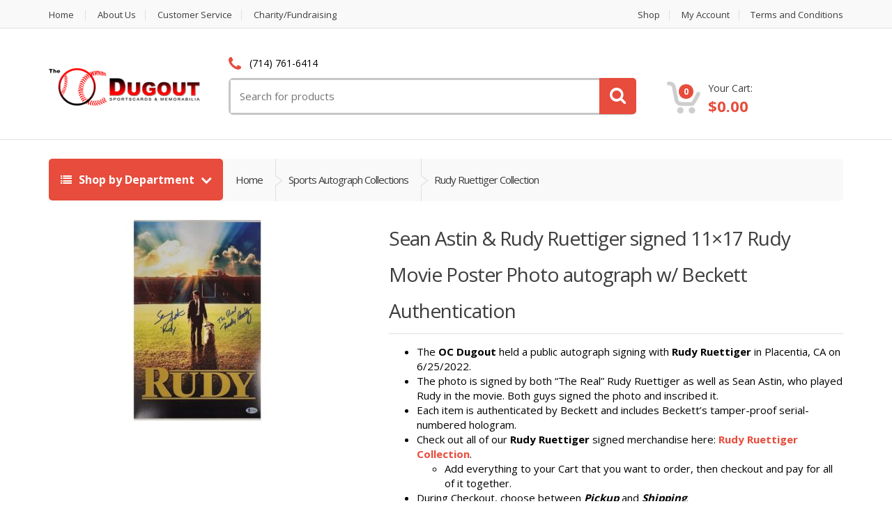

--- FILE ---
content_type: text/html; charset=UTF-8
request_url: https://theocdugout.com/product/sean-astin-rudy-ruettiger-signed-11x17-rudy-movie-poster-photo-autograph-w-beckett-authentication/
body_size: 21757
content:
<!DOCTYPE html>
<html class="no-js" lang="en">

<head>
    <!-- Meta -->
	<meta charset="UTF-8">
	<meta name="viewport" content="width=device-width, initial-scale=1.0, user-scalable=no">
	<link rel="profile" href="https://gmpg.org/xfn/11" />
	<link rel="pingback" href="https://theocdugout.com/xmlrpc.php" />

        <!-- Favicon -->
        <link rel="shortcut icon" href="https://theocdugout.com/wp-content/uploads/2016/09/favicon.jpg">
    
	<!--[if lt IE 9]>
	<script src="https://theocdugout.com/wp-content/themes/ocdugout-new/assets/js/html5.js" type="text/javascript"></script>
	<script src="https://theocdugout.com/wp-content/themes/ocdugout-new/assets/js/respond.min.js" type="text/javascript"></script>
	<![endif]-->

    <!-- Custom Javascript Code -->
    
    
	<title>Sean Astin &#038; Rudy Ruettiger signed 11&#215;17 Rudy Movie Poster Photo autograph w/ Beckett Authentication &#8211; The OC Dugout</title>
<meta name='robots' content='max-image-preview:large' />
	<style>img:is([sizes="auto" i], [sizes^="auto," i]) { contain-intrinsic-size: 3000px 1500px }</style>
	<link rel='dns-prefetch' href='//cdn.poynt.net' />
<link rel='dns-prefetch' href='//fonts.googleapis.com' />
<link rel="alternate" type="application/rss+xml" title="The OC Dugout &raquo; Feed" href="https://theocdugout.com/feed/" />
<link rel="alternate" type="application/rss+xml" title="The OC Dugout &raquo; Comments Feed" href="https://theocdugout.com/comments/feed/" />
<script type="text/javascript">
/* <![CDATA[ */
window._wpemojiSettings = {"baseUrl":"https:\/\/s.w.org\/images\/core\/emoji\/15.0.3\/72x72\/","ext":".png","svgUrl":"https:\/\/s.w.org\/images\/core\/emoji\/15.0.3\/svg\/","svgExt":".svg","source":{"concatemoji":"https:\/\/theocdugout.com\/wp-includes\/js\/wp-emoji-release.min.js?ver=93b8eb7a6c40d752ba9aa67e716e6ad9"}};
/*! This file is auto-generated */
!function(i,n){var o,s,e;function c(e){try{var t={supportTests:e,timestamp:(new Date).valueOf()};sessionStorage.setItem(o,JSON.stringify(t))}catch(e){}}function p(e,t,n){e.clearRect(0,0,e.canvas.width,e.canvas.height),e.fillText(t,0,0);var t=new Uint32Array(e.getImageData(0,0,e.canvas.width,e.canvas.height).data),r=(e.clearRect(0,0,e.canvas.width,e.canvas.height),e.fillText(n,0,0),new Uint32Array(e.getImageData(0,0,e.canvas.width,e.canvas.height).data));return t.every(function(e,t){return e===r[t]})}function u(e,t,n){switch(t){case"flag":return n(e,"\ud83c\udff3\ufe0f\u200d\u26a7\ufe0f","\ud83c\udff3\ufe0f\u200b\u26a7\ufe0f")?!1:!n(e,"\ud83c\uddfa\ud83c\uddf3","\ud83c\uddfa\u200b\ud83c\uddf3")&&!n(e,"\ud83c\udff4\udb40\udc67\udb40\udc62\udb40\udc65\udb40\udc6e\udb40\udc67\udb40\udc7f","\ud83c\udff4\u200b\udb40\udc67\u200b\udb40\udc62\u200b\udb40\udc65\u200b\udb40\udc6e\u200b\udb40\udc67\u200b\udb40\udc7f");case"emoji":return!n(e,"\ud83d\udc26\u200d\u2b1b","\ud83d\udc26\u200b\u2b1b")}return!1}function f(e,t,n){var r="undefined"!=typeof WorkerGlobalScope&&self instanceof WorkerGlobalScope?new OffscreenCanvas(300,150):i.createElement("canvas"),a=r.getContext("2d",{willReadFrequently:!0}),o=(a.textBaseline="top",a.font="600 32px Arial",{});return e.forEach(function(e){o[e]=t(a,e,n)}),o}function t(e){var t=i.createElement("script");t.src=e,t.defer=!0,i.head.appendChild(t)}"undefined"!=typeof Promise&&(o="wpEmojiSettingsSupports",s=["flag","emoji"],n.supports={everything:!0,everythingExceptFlag:!0},e=new Promise(function(e){i.addEventListener("DOMContentLoaded",e,{once:!0})}),new Promise(function(t){var n=function(){try{var e=JSON.parse(sessionStorage.getItem(o));if("object"==typeof e&&"number"==typeof e.timestamp&&(new Date).valueOf()<e.timestamp+604800&&"object"==typeof e.supportTests)return e.supportTests}catch(e){}return null}();if(!n){if("undefined"!=typeof Worker&&"undefined"!=typeof OffscreenCanvas&&"undefined"!=typeof URL&&URL.createObjectURL&&"undefined"!=typeof Blob)try{var e="postMessage("+f.toString()+"("+[JSON.stringify(s),u.toString(),p.toString()].join(",")+"));",r=new Blob([e],{type:"text/javascript"}),a=new Worker(URL.createObjectURL(r),{name:"wpTestEmojiSupports"});return void(a.onmessage=function(e){c(n=e.data),a.terminate(),t(n)})}catch(e){}c(n=f(s,u,p))}t(n)}).then(function(e){for(var t in e)n.supports[t]=e[t],n.supports.everything=n.supports.everything&&n.supports[t],"flag"!==t&&(n.supports.everythingExceptFlag=n.supports.everythingExceptFlag&&n.supports[t]);n.supports.everythingExceptFlag=n.supports.everythingExceptFlag&&!n.supports.flag,n.DOMReady=!1,n.readyCallback=function(){n.DOMReady=!0}}).then(function(){return e}).then(function(){var e;n.supports.everything||(n.readyCallback(),(e=n.source||{}).concatemoji?t(e.concatemoji):e.wpemoji&&e.twemoji&&(t(e.twemoji),t(e.wpemoji)))}))}((window,document),window._wpemojiSettings);
/* ]]> */
</script>
<link rel='stylesheet' id='wc-poynt-credit-card-checkout-block-css' href='https://theocdugout.com/wp-content/plugins/godaddy-payments/assets/css/blocks/wc-poynt-checkout-block.css?ver=1.7.6' type='text/css' media='all' />
<link rel='stylesheet' id='wc-pay-in-person-checkout-block-css' href='https://theocdugout.com/wp-content/plugins/godaddy-payments/assets/css/blocks/wc-poynt-checkout-block.css?ver=1769259585' type='text/css' media='all' />
<style id='wp-emoji-styles-inline-css' type='text/css'>

	img.wp-smiley, img.emoji {
		display: inline !important;
		border: none !important;
		box-shadow: none !important;
		height: 1em !important;
		width: 1em !important;
		margin: 0 0.07em !important;
		vertical-align: -0.1em !important;
		background: none !important;
		padding: 0 !important;
	}
</style>
<link rel='stylesheet' id='wp-block-library-css' href='https://theocdugout.com/wp-includes/css/dist/block-library/style.min.css?ver=93b8eb7a6c40d752ba9aa67e716e6ad9' type='text/css' media='all' />
<style id='classic-theme-styles-inline-css' type='text/css'>
/*! This file is auto-generated */
.wp-block-button__link{color:#fff;background-color:#32373c;border-radius:9999px;box-shadow:none;text-decoration:none;padding:calc(.667em + 2px) calc(1.333em + 2px);font-size:1.125em}.wp-block-file__button{background:#32373c;color:#fff;text-decoration:none}
</style>
<style id='global-styles-inline-css' type='text/css'>
:root{--wp--preset--aspect-ratio--square: 1;--wp--preset--aspect-ratio--4-3: 4/3;--wp--preset--aspect-ratio--3-4: 3/4;--wp--preset--aspect-ratio--3-2: 3/2;--wp--preset--aspect-ratio--2-3: 2/3;--wp--preset--aspect-ratio--16-9: 16/9;--wp--preset--aspect-ratio--9-16: 9/16;--wp--preset--color--black: #000000;--wp--preset--color--cyan-bluish-gray: #abb8c3;--wp--preset--color--white: #ffffff;--wp--preset--color--pale-pink: #f78da7;--wp--preset--color--vivid-red: #cf2e2e;--wp--preset--color--luminous-vivid-orange: #ff6900;--wp--preset--color--luminous-vivid-amber: #fcb900;--wp--preset--color--light-green-cyan: #7bdcb5;--wp--preset--color--vivid-green-cyan: #00d084;--wp--preset--color--pale-cyan-blue: #8ed1fc;--wp--preset--color--vivid-cyan-blue: #0693e3;--wp--preset--color--vivid-purple: #9b51e0;--wp--preset--gradient--vivid-cyan-blue-to-vivid-purple: linear-gradient(135deg,rgba(6,147,227,1) 0%,rgb(155,81,224) 100%);--wp--preset--gradient--light-green-cyan-to-vivid-green-cyan: linear-gradient(135deg,rgb(122,220,180) 0%,rgb(0,208,130) 100%);--wp--preset--gradient--luminous-vivid-amber-to-luminous-vivid-orange: linear-gradient(135deg,rgba(252,185,0,1) 0%,rgba(255,105,0,1) 100%);--wp--preset--gradient--luminous-vivid-orange-to-vivid-red: linear-gradient(135deg,rgba(255,105,0,1) 0%,rgb(207,46,46) 100%);--wp--preset--gradient--very-light-gray-to-cyan-bluish-gray: linear-gradient(135deg,rgb(238,238,238) 0%,rgb(169,184,195) 100%);--wp--preset--gradient--cool-to-warm-spectrum: linear-gradient(135deg,rgb(74,234,220) 0%,rgb(151,120,209) 20%,rgb(207,42,186) 40%,rgb(238,44,130) 60%,rgb(251,105,98) 80%,rgb(254,248,76) 100%);--wp--preset--gradient--blush-light-purple: linear-gradient(135deg,rgb(255,206,236) 0%,rgb(152,150,240) 100%);--wp--preset--gradient--blush-bordeaux: linear-gradient(135deg,rgb(254,205,165) 0%,rgb(254,45,45) 50%,rgb(107,0,62) 100%);--wp--preset--gradient--luminous-dusk: linear-gradient(135deg,rgb(255,203,112) 0%,rgb(199,81,192) 50%,rgb(65,88,208) 100%);--wp--preset--gradient--pale-ocean: linear-gradient(135deg,rgb(255,245,203) 0%,rgb(182,227,212) 50%,rgb(51,167,181) 100%);--wp--preset--gradient--electric-grass: linear-gradient(135deg,rgb(202,248,128) 0%,rgb(113,206,126) 100%);--wp--preset--gradient--midnight: linear-gradient(135deg,rgb(2,3,129) 0%,rgb(40,116,252) 100%);--wp--preset--font-size--small: 13px;--wp--preset--font-size--medium: 20px;--wp--preset--font-size--large: 36px;--wp--preset--font-size--x-large: 42px;--wp--preset--spacing--20: 0.44rem;--wp--preset--spacing--30: 0.67rem;--wp--preset--spacing--40: 1rem;--wp--preset--spacing--50: 1.5rem;--wp--preset--spacing--60: 2.25rem;--wp--preset--spacing--70: 3.38rem;--wp--preset--spacing--80: 5.06rem;--wp--preset--shadow--natural: 6px 6px 9px rgba(0, 0, 0, 0.2);--wp--preset--shadow--deep: 12px 12px 50px rgba(0, 0, 0, 0.4);--wp--preset--shadow--sharp: 6px 6px 0px rgba(0, 0, 0, 0.2);--wp--preset--shadow--outlined: 6px 6px 0px -3px rgba(255, 255, 255, 1), 6px 6px rgba(0, 0, 0, 1);--wp--preset--shadow--crisp: 6px 6px 0px rgba(0, 0, 0, 1);}:where(.is-layout-flex){gap: 0.5em;}:where(.is-layout-grid){gap: 0.5em;}body .is-layout-flex{display: flex;}.is-layout-flex{flex-wrap: wrap;align-items: center;}.is-layout-flex > :is(*, div){margin: 0;}body .is-layout-grid{display: grid;}.is-layout-grid > :is(*, div){margin: 0;}:where(.wp-block-columns.is-layout-flex){gap: 2em;}:where(.wp-block-columns.is-layout-grid){gap: 2em;}:where(.wp-block-post-template.is-layout-flex){gap: 1.25em;}:where(.wp-block-post-template.is-layout-grid){gap: 1.25em;}.has-black-color{color: var(--wp--preset--color--black) !important;}.has-cyan-bluish-gray-color{color: var(--wp--preset--color--cyan-bluish-gray) !important;}.has-white-color{color: var(--wp--preset--color--white) !important;}.has-pale-pink-color{color: var(--wp--preset--color--pale-pink) !important;}.has-vivid-red-color{color: var(--wp--preset--color--vivid-red) !important;}.has-luminous-vivid-orange-color{color: var(--wp--preset--color--luminous-vivid-orange) !important;}.has-luminous-vivid-amber-color{color: var(--wp--preset--color--luminous-vivid-amber) !important;}.has-light-green-cyan-color{color: var(--wp--preset--color--light-green-cyan) !important;}.has-vivid-green-cyan-color{color: var(--wp--preset--color--vivid-green-cyan) !important;}.has-pale-cyan-blue-color{color: var(--wp--preset--color--pale-cyan-blue) !important;}.has-vivid-cyan-blue-color{color: var(--wp--preset--color--vivid-cyan-blue) !important;}.has-vivid-purple-color{color: var(--wp--preset--color--vivid-purple) !important;}.has-black-background-color{background-color: var(--wp--preset--color--black) !important;}.has-cyan-bluish-gray-background-color{background-color: var(--wp--preset--color--cyan-bluish-gray) !important;}.has-white-background-color{background-color: var(--wp--preset--color--white) !important;}.has-pale-pink-background-color{background-color: var(--wp--preset--color--pale-pink) !important;}.has-vivid-red-background-color{background-color: var(--wp--preset--color--vivid-red) !important;}.has-luminous-vivid-orange-background-color{background-color: var(--wp--preset--color--luminous-vivid-orange) !important;}.has-luminous-vivid-amber-background-color{background-color: var(--wp--preset--color--luminous-vivid-amber) !important;}.has-light-green-cyan-background-color{background-color: var(--wp--preset--color--light-green-cyan) !important;}.has-vivid-green-cyan-background-color{background-color: var(--wp--preset--color--vivid-green-cyan) !important;}.has-pale-cyan-blue-background-color{background-color: var(--wp--preset--color--pale-cyan-blue) !important;}.has-vivid-cyan-blue-background-color{background-color: var(--wp--preset--color--vivid-cyan-blue) !important;}.has-vivid-purple-background-color{background-color: var(--wp--preset--color--vivid-purple) !important;}.has-black-border-color{border-color: var(--wp--preset--color--black) !important;}.has-cyan-bluish-gray-border-color{border-color: var(--wp--preset--color--cyan-bluish-gray) !important;}.has-white-border-color{border-color: var(--wp--preset--color--white) !important;}.has-pale-pink-border-color{border-color: var(--wp--preset--color--pale-pink) !important;}.has-vivid-red-border-color{border-color: var(--wp--preset--color--vivid-red) !important;}.has-luminous-vivid-orange-border-color{border-color: var(--wp--preset--color--luminous-vivid-orange) !important;}.has-luminous-vivid-amber-border-color{border-color: var(--wp--preset--color--luminous-vivid-amber) !important;}.has-light-green-cyan-border-color{border-color: var(--wp--preset--color--light-green-cyan) !important;}.has-vivid-green-cyan-border-color{border-color: var(--wp--preset--color--vivid-green-cyan) !important;}.has-pale-cyan-blue-border-color{border-color: var(--wp--preset--color--pale-cyan-blue) !important;}.has-vivid-cyan-blue-border-color{border-color: var(--wp--preset--color--vivid-cyan-blue) !important;}.has-vivid-purple-border-color{border-color: var(--wp--preset--color--vivid-purple) !important;}.has-vivid-cyan-blue-to-vivid-purple-gradient-background{background: var(--wp--preset--gradient--vivid-cyan-blue-to-vivid-purple) !important;}.has-light-green-cyan-to-vivid-green-cyan-gradient-background{background: var(--wp--preset--gradient--light-green-cyan-to-vivid-green-cyan) !important;}.has-luminous-vivid-amber-to-luminous-vivid-orange-gradient-background{background: var(--wp--preset--gradient--luminous-vivid-amber-to-luminous-vivid-orange) !important;}.has-luminous-vivid-orange-to-vivid-red-gradient-background{background: var(--wp--preset--gradient--luminous-vivid-orange-to-vivid-red) !important;}.has-very-light-gray-to-cyan-bluish-gray-gradient-background{background: var(--wp--preset--gradient--very-light-gray-to-cyan-bluish-gray) !important;}.has-cool-to-warm-spectrum-gradient-background{background: var(--wp--preset--gradient--cool-to-warm-spectrum) !important;}.has-blush-light-purple-gradient-background{background: var(--wp--preset--gradient--blush-light-purple) !important;}.has-blush-bordeaux-gradient-background{background: var(--wp--preset--gradient--blush-bordeaux) !important;}.has-luminous-dusk-gradient-background{background: var(--wp--preset--gradient--luminous-dusk) !important;}.has-pale-ocean-gradient-background{background: var(--wp--preset--gradient--pale-ocean) !important;}.has-electric-grass-gradient-background{background: var(--wp--preset--gradient--electric-grass) !important;}.has-midnight-gradient-background{background: var(--wp--preset--gradient--midnight) !important;}.has-small-font-size{font-size: var(--wp--preset--font-size--small) !important;}.has-medium-font-size{font-size: var(--wp--preset--font-size--medium) !important;}.has-large-font-size{font-size: var(--wp--preset--font-size--large) !important;}.has-x-large-font-size{font-size: var(--wp--preset--font-size--x-large) !important;}
:where(.wp-block-post-template.is-layout-flex){gap: 1.25em;}:where(.wp-block-post-template.is-layout-grid){gap: 1.25em;}
:where(.wp-block-columns.is-layout-flex){gap: 2em;}:where(.wp-block-columns.is-layout-grid){gap: 2em;}
:root :where(.wp-block-pullquote){font-size: 1.5em;line-height: 1.6;}
</style>
<link rel='stylesheet' id='ctct_form_styles-css' href='https://theocdugout.com/wp-content/plugins/constant-contact-forms/assets/css/style.css?ver=2.14.2' type='text/css' media='all' />
<style id='woocommerce-inline-inline-css' type='text/css'>
.woocommerce form .form-row .required { visibility: visible; }
</style>
<link rel='stylesheet' id='brands-styles-css' href='https://theocdugout.com/wp-content/plugins/woocommerce/assets/css/brands.css?ver=10.3.6' type='text/css' media='all' />
<link rel='stylesheet' id='bootstrap-css' href='https://theocdugout.com/wp-content/themes/ocdugout-new/assets/css/bootstrap.min.css?ver=93b8eb7a6c40d752ba9aa67e716e6ad9' type='text/css' media='all' />
<link rel='stylesheet' id='media_center-main-style-css' href='https://theocdugout.com/wp-content/themes/ocdugout-new/style.css?ver=93b8eb7a6c40d752ba9aa67e716e6ad9' type='text/css' media='all' />
<link rel='stylesheet' id='media_center-preset-color-css' href='https://theocdugout.com/wp-content/themes/ocdugout-new/assets/css/red.css?ver=93b8eb7a6c40d752ba9aa67e716e6ad9' type='text/css' media='all' />
<link rel='stylesheet' id='media_center-owl-carousel-css' href='https://theocdugout.com/wp-content/themes/ocdugout-new/assets/css/owl.carousel.min.css?ver=93b8eb7a6c40d752ba9aa67e716e6ad9' type='text/css' media='all' />
<link rel='stylesheet' id='media_center-animate-css' href='https://theocdugout.com/wp-content/themes/ocdugout-new/assets/css/animate.min.css?ver=93b8eb7a6c40d752ba9aa67e716e6ad9' type='text/css' media='all' />
<link rel='stylesheet' id='media_center-open-sans-css' href='//fonts.googleapis.com/css?family=Open+Sans%3A400%2C600%2C700%2C800' type='text/css' media='all' />
<link rel='stylesheet' id='media_center-font-awesome-css' href='https://theocdugout.com/wp-content/themes/ocdugout-new/assets/css/font-awesome.min.css?ver=93b8eb7a6c40d752ba9aa67e716e6ad9' type='text/css' media='all' />
<link rel='stylesheet' id='sv-wc-payment-gateway-payment-form-v5_15_12-css' href='https://theocdugout.com/wp-content/plugins/godaddy-payments/vendor/skyverge/wc-plugin-framework/woocommerce/payment-gateway/assets/css/frontend/sv-wc-payment-gateway-payment-form.min.css?ver=5.15.12' type='text/css' media='all' />
<script type="text/javascript" src="https://theocdugout.com/wp-content/plugins/open-in-new-window-plugin/open_in_new_window_yes.js" id="oinw_vars-js"></script>
<script type="text/javascript" src="https://theocdugout.com/wp-content/plugins/open-in-new-window-plugin/open_in_new_window.js" id="oinw_methods-js"></script>
<script type="text/javascript" src="https://theocdugout.com/wp-includes/js/jquery/jquery.min.js?ver=3.7.1" id="jquery-core-js"></script>
<script type="text/javascript" src="https://theocdugout.com/wp-includes/js/jquery/jquery-migrate.min.js?ver=3.4.1" id="jquery-migrate-js"></script>
<script type="text/javascript" src="https://theocdugout.com/wp-content/plugins/woocommerce/assets/js/jquery-blockui/jquery.blockUI.min.js?ver=2.7.0-wc.10.3.6" id="wc-jquery-blockui-js" data-wp-strategy="defer"></script>
<script type="text/javascript" id="wc-add-to-cart-js-extra">
/* <![CDATA[ */
var wc_add_to_cart_params = {"ajax_url":"\/wp-admin\/admin-ajax.php","wc_ajax_url":"\/?wc-ajax=%%endpoint%%","i18n_view_cart":"View cart","cart_url":"https:\/\/theocdugout.com\/cart\/","is_cart":"","cart_redirect_after_add":"no"};
/* ]]> */
</script>
<script type="text/javascript" src="https://theocdugout.com/wp-content/plugins/woocommerce/assets/js/frontend/add-to-cart.min.js?ver=10.3.6" id="wc-add-to-cart-js" data-wp-strategy="defer"></script>
<script type="text/javascript" id="wc-single-product-js-extra">
/* <![CDATA[ */
var wc_single_product_params = {"i18n_required_rating_text":"Please select a rating","i18n_rating_options":["1 of 5 stars","2 of 5 stars","3 of 5 stars","4 of 5 stars","5 of 5 stars"],"i18n_product_gallery_trigger_text":"View full-screen image gallery","review_rating_required":"yes","flexslider":{"rtl":false,"animation":"slide","smoothHeight":true,"directionNav":false,"controlNav":"thumbnails","slideshow":false,"animationSpeed":500,"animationLoop":false,"allowOneSlide":false},"zoom_enabled":"","zoom_options":[],"photoswipe_enabled":"","photoswipe_options":{"shareEl":false,"closeOnScroll":false,"history":false,"hideAnimationDuration":0,"showAnimationDuration":0},"flexslider_enabled":""};
/* ]]> */
</script>
<script type="text/javascript" src="https://theocdugout.com/wp-content/plugins/woocommerce/assets/js/frontend/single-product.min.js?ver=10.3.6" id="wc-single-product-js" defer="defer" data-wp-strategy="defer"></script>
<script type="text/javascript" src="https://theocdugout.com/wp-content/plugins/woocommerce/assets/js/js-cookie/js.cookie.min.js?ver=2.1.4-wc.10.3.6" id="wc-js-cookie-js" defer="defer" data-wp-strategy="defer"></script>
<script type="text/javascript" id="woocommerce-js-extra">
/* <![CDATA[ */
var woocommerce_params = {"ajax_url":"\/wp-admin\/admin-ajax.php","wc_ajax_url":"\/?wc-ajax=%%endpoint%%","i18n_password_show":"Show password","i18n_password_hide":"Hide password"};
/* ]]> */
</script>
<script type="text/javascript" src="https://theocdugout.com/wp-content/plugins/woocommerce/assets/js/frontend/woocommerce.min.js?ver=10.3.6" id="woocommerce-js" defer="defer" data-wp-strategy="defer"></script>
<script type="text/javascript" src="https://theocdugout.com/wp-content/plugins/js_composer/assets/js/vendors/woocommerce-add-to-cart.js?ver=8.7.2" id="vc_woocommerce-add-to-cart-js-js"></script>
<script type="text/javascript" src="https://cdn.poynt.net/collect.js?ver=1.7.6" id="poynt-collect-js"></script>
<script></script><link rel="https://api.w.org/" href="https://theocdugout.com/wp-json/" /><link rel="alternate" title="JSON" type="application/json" href="https://theocdugout.com/wp-json/wp/v2/product/47252" /><link rel="canonical" href="https://theocdugout.com/product/sean-astin-rudy-ruettiger-signed-11x17-rudy-movie-poster-photo-autograph-w-beckett-authentication/" />
<link rel="alternate" title="oEmbed (JSON)" type="application/json+oembed" href="https://theocdugout.com/wp-json/oembed/1.0/embed?url=https%3A%2F%2Ftheocdugout.com%2Fproduct%2Fsean-astin-rudy-ruettiger-signed-11x17-rudy-movie-poster-photo-autograph-w-beckett-authentication%2F" />
<link rel="alternate" title="oEmbed (XML)" type="text/xml+oembed" href="https://theocdugout.com/wp-json/oembed/1.0/embed?url=https%3A%2F%2Ftheocdugout.com%2Fproduct%2Fsean-astin-rudy-ruettiger-signed-11x17-rudy-movie-poster-photo-autograph-w-beckett-authentication%2F&#038;format=xml" />
<meta name="generator" content="Redux 4.5.10" />    <script type="text/javascript">
        var media_center_ajaxurl = '/wp-admin/admin-ajax.php';
    </script>
	<noscript><style>.woocommerce-product-gallery{ opacity: 1 !important; }</style></noscript>
	<meta name="generator" content="Powered by WPBakery Page Builder - drag and drop page builder for WordPress."/>

<!-- ===================== Theme Options Styles ===================== -->
		
<style type="text/css">

/* Typography */

h1, .h1,
h2, .h2,
h3, .h3,
h4, .h4,
h5, .h5,
h6, .h6{
	font-family: Open Sans;
}

body{
	font-family: Open Sans;
}

/* Animation */

.top-left .open > .dropdown-menu,
.top-left .open > .dropdown-menu > .dropdown-submenu > .dropdown-menu {
  animation-name: fadeInUp;
}

.top-right .open > .dropdown-menu,
.top-right .open > .dropdown-menu > .dropdown-submenu > .dropdown-menu {
  animation-name: fadeInUp;
}

#top-megamenu-nav .open > .dropdown-menu,
#top-megamenu-nav .open > .dropdown-menu > .dropdown-submenu > .dropdown-menu {
  animation-name: fadeInUp;
}

#top-mega-nav .open > .dropdown-menu,
#top-mega-nav .open > .dropdown-menu > .dropdown-submenu > .dropdown-menu {
  animation-name: fadeInUp;
}

/* Product Labels */

/* Custom CSS */
.banner-title {
    color:#ffffff;
    font-size: 17px;
    -webkit-text-stroke-width: 2px;
   -webkit-text-stroke-color: black;
}
.product-summary-bottom {
    display: none;
}
h2.woocommerce-loop-product__title {
    font-size :15px;
    line-height:18px;
    margin-top:-10px;
    font-weight: bold;
    text-align: left;
    color:#ff0000;
}
.mc_products_carousel {
    height: auto;
}
.attachment-woocommerce_thumbnail {
    margin-bottom: 0px;
    padding-bottom:0px;
}
.title-area {
    height: auto;
    margin-bottom:10px;
}
p {
    color:#000000;
}
.woocommerce-tabs {
    display: none;
}
.related h2 {
    margin-bottom: 15px;
}
.product_list_widget img {
    float: right;
    margin-left: 5px;
    border: 1px solid #B4B4B4;
    width: 75px;
    height: 75px;
}				
.woocommerce-product-details__short-description ul {
margin-left: 20px;
}
.woocommerce-product-details__short-description ul li {
    margin-left: 20px;
}
</style>
<!-- ===================== Theme Options Styles : END ===================== -->

		<style type="text/css" id="wp-custom-css">
			.term-description{
	color: #000000
}		</style>
		<noscript><style> .wpb_animate_when_almost_visible { opacity: 1; }</style></noscript>
</head>
<body data-rsssl=1 class="product-template-default single single-product postid-47252 theme-ocdugout-new woocommerce woocommerce-page woocommerce-no-js ctct-ocdugout-new wc-single-product full-width wpb-js-composer js-comp-ver-8.7.2 vc_responsive">
<div id="page" class="wrapper">
    
<nav class="top-bar">
    <div class="container">
        <div class="col-xs-12 col-sm-6 no-margin animate-dropdown">
        <ul id="menu-top-left" class="top-left"><li id="menu-item-13096" class="menu-item menu-item-type-post_type menu-item-object-page menu-item-home menu-item-13096"><a title="Home" href="https://theocdugout.com/">Home</a></li>
<li id="menu-item-12685" class="menu-item menu-item-type-post_type menu-item-object-page menu-item-12685"><a title="About Us" href="https://theocdugout.com/about-us/">About Us</a></li>
<li id="menu-item-898" class="menu-item menu-item-type-post_type menu-item-object-page menu-item-898"><a title="Customer Service" href="https://theocdugout.com/customer-service/">Customer Service</a></li>
<li id="menu-item-19860" class="menu-item menu-item-type-post_type menu-item-object-page menu-item-19860"><a title="Charity/Fundraising" href="https://theocdugout.com/charity-and-fundraising/">Charity/Fundraising</a></li>
</ul>        </div><!-- /.col -->
        
        
        <div class="col-xs-12 col-sm-6 no-margin animate-dropdown">
        <ul class="right top-right"><li id="menu-item-47" class="menu-item menu-item-type-post_type menu-item-object-page current_page_parent menu-item-47"><a title="Shop" href="https://theocdugout.com/shop/">Shop</a></li>
<li id="menu-item-697" class="menu-item menu-item-type-post_type menu-item-object-page menu-item-697"><a title="My Account" href="https://theocdugout.com/my-account/">My Account</a></li>
<li id="menu-item-25915" class="menu-item menu-item-type-post_type menu-item-object-page menu-item-25915"><a title="Terms and Conditions" href="https://theocdugout.com/terms-and-conditions/">Terms and Conditions</a></li>
</ul>        </div><!-- /.col -->
    </div><!-- /.container -->
</nav><!-- /.top-bar -->    <header class="header-style-1">
            
        <div class="container no-padding">
            <div class="col-xs-12 col-md-3 logo-holder">
                <!-- ============================================================= LOGO ============================================================= -->
<div class="logo">
	<a href="https://theocdugout.com/" rel="home">
        <img alt="logo" src="https://theocdugout.com/wp-content/uploads/2015/01/logo.png" width="217" height="54"/>	</a>
</div><!-- /.logo -->
<!-- ============================================================= LOGO : END ============================================================= -->            </div><!-- /.logo-holder -->

    		<div class="col-xs-12 col-md-6 top-search-holder no-margin">
    			
                
<div class="contact-row">
        <div class="phone inline">
        <i class="fa fa-phone"></i> (714) 761-6414    </div>
        </div><!-- /.contact-row -->
                <div class="mc-search-bar">
	<form role="search" method="get" action="https://theocdugout.com/">
		<div class="input-group">
			<label class="sr-only screen-reader-text" for="s">Search for:</label>
			<input type="text" class="search-field" dir="ltr" value="" name="s" placeholder="Search for products" />
			<div class="input-group-addon ">
								<button type="submit"><i class="fa fa-search"></i></button>
        		<input type="hidden" id="search-param" name="post_type" value="product" />
        	</div>
    	</div>
	</form>
</div>
            </div><!-- /.top-search-holder -->

    		<div class="col-xs-12 col-md-3 top-cart-row no-margin">
                <div class="top-cart-row-container">
    <div class="wishlist-compare-holder">
        </div><!-- /.wishlist-compare-holder -->

    
<div class="top-cart-holder dropdown animate-dropdown">
    <a href="#" data-toggle="dropdown" class="dropdown-toggle">
    	<div class="basket-item-count">
    		<span class="cart-items-count count">0</span>
    		<img width="51" height="49" alt="" src="[data-uri]">
    	</div>
    	<div class="total-price-basket"> 
    		<span class="lbl">Your Cart:</span>
    		<span class="total-price ft-22">
    			<span class="woocommerce-Price-amount amount"><bdi><span class="woocommerce-Price-currencySymbol">&#36;</span>0.00</bdi></span>    		</span>
    	</div>
    </a>
    <ul class="dropdown-menu dropdown-menu-mini-cart">
    	<li>
            <div class="widget_shopping_cart_content">
    		  

	<p class="woocommerce-mini-cart__empty-message">No products in the cart.</p>


            </div>
    	</li>
    </ul>
</div><!-- /.top-cart-holder -->

    
</div><!-- /.top-cart-row-container -->            </div><!-- /.top-cart-row -->
    	</div><!-- /.container -->

    
    </header><!-- /.header-style-1 -->
        
    <div id="top-mega-nav" class="yamm breadcrumb-menu animate-dropdown">
    <div class="container">
        <nav>
            <ul class="inline">
                <li class="dropdown le-dropdown">
                    <a href="#" class="dropdown-toggle" data-toggle="dropdown" >
                        <i class="fa fa-list"></i> Shop by Department                    </a>
                    <ul id="menu-vertical-menu" class="dropdown-menu"><li id="menu-item-34926" class="menu-item menu-item-type-custom menu-item-object-custom menu-item-34926"><a title="OC Dugout / Beckett Authentication&lt;br /&gt;Customer Contract" href="https://theocdugout.com/wp-content/uploads/2021/03/Beckett-Authentication-Form.pdf">OC Dugout / Beckett Authentication<br />Customer Contract</a></li>
<li id="menu-item-85037" class="menu-item menu-item-type-post_type menu-item-object-product menu-item-85037"><a title="Anaheim Weekly Card Show" href="https://theocdugout.com/product/vendor-table-spots-for-anaheim-marketplace-card-show-thursday-august-14/"><span class="fa Anaheim Weekly Card Show"></span>&nbsp;Anaheim Weekly Card Show</a></li>
<li id="menu-item-13083" class="menu-item menu-item-type-taxonomy menu-item-object-product_cat menu-item-has-children menu-item-13083 dropdown-submenu"><a title="Private Autograph Signings" href="https://theocdugout.com/product-category/private-autograph-signings/">Private Autograph Signings</a>
<ul role="menu" class=" dropdown-menu">
	<li id="menu-item-85768" class="menu-item menu-item-type-taxonomy menu-item-object-product_cat menu-item-85768"><a title="Derek Jeter Private Signing" href="https://theocdugout.com/product-category/private-autograph-signings/derekjeter/"><span class="fa Derek Jeter Private Signing"></span>&nbsp;Derek Jeter Private Signing</a></li>
	<li id="menu-item-86035" class="menu-item menu-item-type-taxonomy menu-item-object-product_cat menu-item-86035"><a title="Jose Canseco - Orders Due Jan. 31" href="https://theocdugout.com/product-category/private-autograph-signings/jose-canseco/"><span class="fa Jose Canseco &#8211; Orders Due Jan. 31"></span>&nbsp;Jose Canseco &#8211; Orders Due Jan. 31</a></li>
</ul>
</li>
<li id="menu-item-13084" class="menu-item menu-item-type-taxonomy menu-item-object-product_cat menu-item-13084"><a title="Public Autograph Signings" href="https://theocdugout.com/product-category/public-autograph-signings/">Public Autograph Signings</a></li>
<li id="menu-item-41237" class="menu-item menu-item-type-taxonomy menu-item-object-product_cat current-product-ancestor menu-item-has-children menu-item-41237 dropdown-submenu"><a title="Sports Autograph Collections" href="https://theocdugout.com/product-category/autograph-collections/">Sports Autograph Collections</a>
<ul role="menu" class=" dropdown-menu">
	<li id="menu-item-56107" class="menu-item menu-item-type-taxonomy menu-item-object-product_cat menu-item-56107"><a title="Andy Pages Collection" href="https://theocdugout.com/product-category/autograph-collections/andy-pages-collection/">Andy Pages Collection</a></li>
	<li id="menu-item-41240" class="menu-item menu-item-type-taxonomy menu-item-object-product_cat menu-item-41240"><a title="David Fletcher Collection" href="https://theocdugout.com/product-category/autograph-collections/davidfletcher-2/"><span class="fa David Fletcher Collection"></span>&nbsp;David Fletcher Collection</a></li>
	<li id="menu-item-47373" class="menu-item menu-item-type-taxonomy menu-item-object-product_cat menu-item-47373"><a title="Dennis Rodman Collection" href="https://theocdugout.com/product-category/autograph-collections/dennis-rodman-collection/">Dennis Rodman Collection</a></li>
	<li id="menu-item-41459" class="menu-item menu-item-type-taxonomy menu-item-object-product_cat menu-item-41459"><a title="Eric Gagne Collection" href="https://theocdugout.com/product-category/autograph-collections/eric-gagne-collection/"><span class="fa Eric Gagne Collection"></span>&nbsp;Eric Gagne Collection</a></li>
	<li id="menu-item-41683" class="menu-item menu-item-type-taxonomy menu-item-object-product_cat menu-item-41683"><a title="Jared Walsh Collection" href="https://theocdugout.com/product-category/autograph-collections/jared-walsh-collection/">Jared Walsh Collection</a></li>
	<li id="menu-item-41684" class="menu-item menu-item-type-taxonomy menu-item-object-product_cat menu-item-41684"><a title="Jim Abbott Collection" href="https://theocdugout.com/product-category/autograph-collections/jim-abbott-collection/">Jim Abbott Collection</a></li>
	<li id="menu-item-41241" class="menu-item menu-item-type-taxonomy menu-item-object-product_cat menu-item-41241"><a title="Julio Cesar Chavez Collection" href="https://theocdugout.com/product-category/autograph-collections/juliocesarchavez/"><span class="fa Julio Cesar Chavez Collection"></span>&nbsp;Julio Cesar Chavez Collection</a></li>
	<li id="menu-item-47166" class="menu-item menu-item-type-taxonomy menu-item-object-product_cat menu-item-47166"><a title="Luis Rengifo Collection" href="https://theocdugout.com/product-category/autograph-collections/luis-rengifo-collection/">Luis Rengifo Collection</a></li>
	<li id="menu-item-47368" class="menu-item menu-item-type-taxonomy menu-item-object-product_cat current-product-ancestor current-menu-parent current-product-parent menu-item-47368"><a title="Rudy Ruettiger Collection" href="https://theocdugout.com/product-category/autograph-collections/rudy-ruettiger-collection/">Rudy Ruettiger Collection</a></li>
	<li id="menu-item-41238" class="menu-item menu-item-type-taxonomy menu-item-object-product_cat menu-item-41238"><a title="Shohei Ohtani Collection" href="https://theocdugout.com/product-category/autograph-collections/shohei_ohtani-2/"><span class="fa Shohei Ohtani Collection"></span>&nbsp;Shohei Ohtani Collection</a></li>
	<li id="menu-item-47167" class="menu-item menu-item-type-taxonomy menu-item-object-product_cat menu-item-47167"><a title="Taylor Ward Collection" href="https://theocdugout.com/product-category/autograph-collections/taylor-ward-collection/">Taylor Ward Collection</a></li>
	<li id="menu-item-56606" class="menu-item menu-item-type-taxonomy menu-item-object-product_cat menu-item-56606"><a title="Zach Neto Collection" href="https://theocdugout.com/product-category/autograph-collections/zach-neto-collection/">Zach Neto Collection</a></li>
</ul>
</li>
<li id="menu-item-47375" class="menu-item menu-item-type-taxonomy menu-item-object-product_cat menu-item-has-children menu-item-47375 dropdown-submenu"><a title="Entertainment Autograph Collections" href="https://theocdugout.com/product-category/entertainment-autograph-collections/">Entertainment Autograph Collections</a>
<ul role="menu" class=" dropdown-menu">
	<li id="menu-item-41239" class="menu-item menu-item-type-taxonomy menu-item-object-product_cat menu-item-41239"><a title="Charlie Sheen Collection" href="https://theocdugout.com/product-category/entertainment-autograph-collections/charliesheen/"><span class="fa Charlie Sheen Collection"></span>&nbsp;Charlie Sheen Collection</a></li>
	<li id="menu-item-47371" class="menu-item menu-item-type-taxonomy menu-item-object-product_cat menu-item-47371"><a title="Idina Menzel Collection" href="https://theocdugout.com/product-category/entertainment-autograph-collections/idina-menzel-collection/">Idina Menzel Collection</a></li>
	<li id="menu-item-47369" class="menu-item menu-item-type-taxonomy menu-item-object-product_cat menu-item-47369"><a title="Jon Bernthal Collection" href="https://theocdugout.com/product-category/entertainment-autograph-collections/jon-bernthal-collection/">Jon Bernthal Collection</a></li>
	<li id="menu-item-47372" class="menu-item menu-item-type-taxonomy menu-item-object-product_cat menu-item-47372"><a title="Kristen Bell Collection" href="https://theocdugout.com/product-category/entertainment-autograph-collections/kristen-bell-collection/">Kristen Bell Collection</a></li>
</ul>
</li>
<li id="menu-item-48658" class="menu-item menu-item-type-taxonomy menu-item-object-product_cat menu-item-48658"><a title="Funko Pop! Autographs" href="https://theocdugout.com/product-category/funko-pop-autographs/">Funko Pop! Autographs</a></li>
<li id="menu-item-34817" class="menu-item menu-item-type-taxonomy menu-item-object-product_cat menu-item-34817"><a title="Mike Trout Mini Figures" href="https://theocdugout.com/product-category/miketroutoyo/">Mike Trout Mini Figures</a></li>
<li id="menu-item-29623" class="menu-item menu-item-type-taxonomy menu-item-object-product_cat menu-item-29623"><a title="Officially Licensed Patches" href="https://theocdugout.com/product-category/patches/">Officially Licensed Patches</a></li>
<li id="menu-item-30059" class="menu-item menu-item-type-taxonomy menu-item-object-product_cat menu-item-30059"><a title="Mystery Boxes" href="https://theocdugout.com/product-category/mystery-boxes/">Mystery Boxes</a></li>
</ul>                </li>

                <li class="breadcrumb-nav-holder"> 
                	<ul class="mc-breadcrumb">
                		<li><span><a class="home" href="https://theocdugout.com">Home</a></span></li><li itemscope itemtype="http://data-vocabulary.org/Breadcrumb"><span><a href="https://theocdugout.com/product-category/autograph-collections/" itemprop="url"><span itemprop="title">Sports Autograph Collections</span></a></span></li><li itemscope itemtype="http://data-vocabulary.org/Breadcrumb"><span><a href="https://theocdugout.com/product-category/autograph-collections/rudy-ruettiger-collection/" itemprop="url"><span itemprop="title">Rudy Ruettiger Collection</span></a></span></li>                	</ul>
                </li><!-- /.breadcrumb-nav-holder -->
            </ul>
        </nav>
    </div><!-- /.container -->
</div>
	
    
			<div id="content" class="site-content container">
			<div class="row">
				<div id="primary" class="content-area">
			<main id="main" class="site-main" role="main">
		
					
			<div class="woocommerce-notices-wrapper"></div><div id="product-47252" class="product type-product post-47252 status-publish first instock product_cat-rudy-ruettiger-collection has-post-thumbnail shipping-taxable purchasable product-type-simple">

			<div class="images-and-summary-wrapper">
			<div class="images-and-summary">
				<div class="product-images">
		<div class="woocommerce-product-gallery woocommerce-product-gallery--with-images woocommerce-product-gallery--columns-4 images" data-columns="4" style="opacity: 0; transition: opacity .25s ease-in-out;">
	<div class="woocommerce-product-gallery__wrapper">
		<div data-thumb="https://theocdugout.com/wp-content/uploads/2023/02/rudyastindual11x17-100x100.jpg" data-thumb-alt="Sean Astin &amp; Rudy Ruettiger signed 11x17 Rudy Movie Poster Photo autograph w/ Beckett Authentication" data-thumb-srcset="https://theocdugout.com/wp-content/uploads/2023/02/rudyastindual11x17-100x100.jpg 100w, https://theocdugout.com/wp-content/uploads/2023/02/rudyastindual11x17-150x150.jpg 150w"  data-thumb-sizes="(max-width: 100px) 100vw, 100px" class="woocommerce-product-gallery__image"><a href="https://theocdugout.com/wp-content/uploads/2023/02/rudyastindual11x17.jpg"><img width="433" height="288" src="https://theocdugout.com/wp-content/themes/ocdugout-new/assets/images/blank.gif" class="wp-post-image echo-lazy-loading" alt="Sean Astin &amp; Rudy Ruettiger signed 11x17 Rudy Movie Poster Photo autograph w/ Beckett Authentication" data-caption="" data-src="https://theocdugout.com/wp-content/uploads/2023/02/rudyastindual11x17.jpg" data-large_image="https://theocdugout.com/wp-content/uploads/2023/02/rudyastindual11x17.jpg" data-large_image_width="901" data-large_image_height="600" decoding="async" fetchpriority="high" srcset="https://theocdugout.com/wp-content/uploads/2023/02/rudyastindual11x17-433x288.jpg 433w, https://theocdugout.com/wp-content/uploads/2023/02/rudyastindual11x17-300x200.jpg 300w, https://theocdugout.com/wp-content/uploads/2023/02/rudyastindual11x17-768x511.jpg 768w, https://theocdugout.com/wp-content/uploads/2023/02/rudyastindual11x17.jpg 901w" sizes="(max-width: 433px) 100vw, 433px" data-echo="https://theocdugout.com/wp-content/uploads/2023/02/rudyastindual11x17-433x288.jpg" /></a></div>	</div>
</div>
		</div><!-- /.product-images -->
		
	<div class="summary entry-summary">
				<div class="single-product-title">
			<h1 class="product_title entry-title">Sean Astin &#038; Rudy Ruettiger signed 11&#215;17 Rudy Movie Poster Photo autograph w/ Beckett Authentication</h1>					<div class="product-brand"></div>
				</div>
				<div class="product-action-buttons">
					</div><!-- /.product-action-buttons -->
		<div class="woocommerce-product-details__short-description">
	<ul>
<li>The <strong>OC Dugout</strong> held a public autograph signing with <b>Rudy Ruettiger </b>in Placentia, CA on 6/25/2022.</li>
<li>The photo is signed by both &#8220;The Real&#8221; Rudy Ruettiger as well as Sean Astin, who played Rudy in the movie. Both guys signed the photo and inscribed it.</li>
<li>Each item is authenticated by Beckett and includes Beckett&#8217;s tamper-proof serial-numbered hologram.</li>
<li>Check out all of our <strong>Rudy Ruettiger</strong> signed merchandise here: <strong><a href="https://theocdugout.com/product-category/autograph-collections/rudy-ruettiger-collection/" target="_blank" rel="noopener">Rudy Ruettiger Collection</a></strong>.
<ul>
<li>Add everything to your Cart that you want to order, then checkout and pay for all of it together.</li>
</ul>
</li>
<li>During Checkout, choose between <strong><em>Pickup</em> </strong>and <em><strong>Shipping</strong></em>.</li>
<li>Our store address (for all pickups, dropoffs, &amp; mail-ins) is:
<ul>
<li><strong>The OC Dugout</strong></li>
<li>1928 E. Center Street</li>
<li>Anaheim, CA 92805</li>
</ul>
</li>
</ul>
<p>&nbsp;</p>
</div>
<div id="ppcp-recaptcha-v2-container" style="margin:20px 0;"></div><p class="price"><span class="mc-price-wrapper"><span class="woocommerce-Price-amount amount"><bdi><span class="woocommerce-Price-currencySymbol">&#36;</span>149.99</bdi></span></span></p>
<p class="stock in-stock">2 in stock</p>

	
	<form class="cart" action="https://theocdugout.com/product/sean-astin-rudy-ruettiger-signed-11x17-rudy-movie-poster-photo-autograph-w-beckett-authentication/" method="post" enctype='multipart/form-data'>
		
		<div class="quantity">
		<label class="screen-reader-text" for="quantity_6974c2424a8a7">Sean Astin &amp; Rudy Ruettiger signed 11x17 Rudy Movie Poster Photo autograph w/ Beckett Authentication quantity</label>
	<input
		type="number"
				id="quantity_6974c2424a8a7"
		class="input-text qty text"
		name="quantity"
		value="1"
		aria-label="Product quantity"
				min="1"
					max="2"
							step="1"
			placeholder=""
			inputmode="numeric"
			autocomplete="off"
			/>
	</div>

		<button type="submit" name="add-to-cart" value="47252" class="single_add_to_cart_button button alt">Add to cart</button>

			</form>

	
<div class="product_meta">

	
	
		<span class="sku_wrapper">SKU: <span class="sku">RudyDual11x17</span></span>

	
	<span class="posted_in">Category: <a href="https://theocdugout.com/product-category/autograph-collections/rudy-ruettiger-collection/" rel="tag">Rudy Ruettiger Collection</a></span>
	
	
</div>
	</div>

				</div><!-- /.images-and-summary -->
		</div><!-- /.images-and-summary-wrapper -->
		
	<div class="woocommerce-tabs wc-tabs-wrapper">
		<ul class="tabs wc-tabs" role="tablist">
							<li role="presentation" class="additional_information_tab" id="tab-title-additional_information">
					<a href="#tab-additional_information" role="tab" aria-controls="tab-additional_information">
						Additional information					</a>
				</li>
					</ul>
					<div class="woocommerce-Tabs-panel woocommerce-Tabs-panel--additional_information panel entry-content wc-tab" id="tab-additional_information" role="tabpanel" aria-labelledby="tab-title-additional_information">
				
	<h2>Additional information</h2>

<table class="woocommerce-product-attributes shop_attributes" aria-label="Product Details">
			<tr class="woocommerce-product-attributes-item woocommerce-product-attributes-item--weight">
			<th class="woocommerce-product-attributes-item__label" scope="row">Weight</th>
			<td class="woocommerce-product-attributes-item__value">1 lbs</td>
		</tr>
			<tr class="woocommerce-product-attributes-item woocommerce-product-attributes-item--dimensions">
			<th class="woocommerce-product-attributes-item__label" scope="row">Dimensions</th>
			<td class="woocommerce-product-attributes-item__value">12 &times; 15 &times; 1 in</td>
		</tr>
			<tr class="woocommerce-product-attributes-item woocommerce-product-attributes-item--attribute_pickupship">
			<th class="woocommerce-product-attributes-item__label" scope="row">Pickup/Ship</th>
			<td class="woocommerce-product-attributes-item__value"><p>Pickup in-person at signing Aug. 14, Pickup at store after Aug. 14, Ship</p>
</td>
		</tr>
	</table>
			</div>
		
			</div>


	<section class="related products">

					<h2>Related products</h2>
						<ul  class="products columns-4 enable-hover">
		
			
					<li class="product type-product post-47229 status-publish instock product_cat-rudy-ruettiger-collection has-post-thumbnail shipping-taxable purchasable product-type-simple">
			<div class="product-inner">
		<a href="https://theocdugout.com/product/rudy-ruettiger-signed-the-sack-11-8-75-8x10-photo-3-autograph-w-beckett-witness-authentication/" class="woocommerce-LoopProduct-link woocommerce-loop-product__link">		<div class="product-thumbnail-wrapper">
			<img width="246" height="186" src="https://theocdugout.com/wp-content/themes/ocdugout-new/assets/images/blank.gif" class="attachment-woocommerce_thumbnail size-woocommerce_thumbnail echo-lazy-loading" alt="Rudy Ruettiger signed &quot;The Sack 11-8-75&quot; 8x10 Photo #3 autograph w/ Beckett Witness Authentication" decoding="async" loading="lazy" data-echo="https://theocdugout.com/wp-content/uploads/2023/02/rudy8x1019-246x186.jpg" />		</div>
				<div class="title-area">
			<h2 class="woocommerce-loop-product__title">Rudy Ruettiger signed &#8220;The Sack 11-8-75&#8221; 8&#215;10 Photo #3 autograph w/ Beckett Witness Authentication</h2>		<div class="product-brand"></div>
				</div>
		
	<span class="price"><span class="mc-price-wrapper"><span class="woocommerce-Price-amount amount"><bdi><span class="woocommerce-Price-currencySymbol">&#36;</span>54.99</bdi></span></span></span>
</a>		<div class="hover-area">
			<div class="hover-area-inner">
				<a href="/product/sean-astin-rudy-ruettiger-signed-11x17-rudy-movie-poster-photo-autograph-w-beckett-authentication/?add-to-cart=47229" aria-describedby="woocommerce_loop_add_to_cart_link_describedby_47229" data-quantity="1" class="button product_type_simple add_to_cart_button ajax_add_to_cart" data-product_id="47229" data-product_sku="Rudy8x10sack-3" aria-label="Add to cart: &ldquo;Rudy Ruettiger signed &quot;The Sack 11-8-75&quot; 8x10 Photo #3 autograph w/ Beckett Witness Authentication&rdquo;" rel="nofollow" data-success_message="&ldquo;Rudy Ruettiger signed &quot;The Sack 11-8-75&quot; 8x10 Photo #3 autograph w/ Beckett Witness Authentication&rdquo; has been added to your cart" role="button">Add to cart</a>	<span id="woocommerce_loop_add_to_cart_link_describedby_47229" class="screen-reader-text">
			</span>
		<div class="action-buttons">
					</div>
					</div>
		</div><!-- /.hover-area -->
				</div><!-- /.product-inner -->
		</li>

			
					<li class="product type-product post-47225 status-publish instock product_cat-rudy-ruettiger-collection has-post-thumbnail shipping-taxable purchasable product-type-simple">
			<div class="product-inner">
		<a href="https://theocdugout.com/product/rudy-ruettiger-signed-8x10-photo-movie-poster-autograph-w-beckett-witness-authentication/" class="woocommerce-LoopProduct-link woocommerce-loop-product__link">		<div class="product-thumbnail-wrapper">
			<img width="246" height="186" src="https://theocdugout.com/wp-content/themes/ocdugout-new/assets/images/blank.gif" class="attachment-woocommerce_thumbnail size-woocommerce_thumbnail echo-lazy-loading" alt="Rudy Ruettiger signed 8x10 Photo Movie Poster autograph w/ Beckett Witness Authentication" decoding="async" loading="lazy" data-echo="https://theocdugout.com/wp-content/uploads/2023/02/rudy8x1015-246x186.jpg" />		</div>
				<div class="title-area">
			<h2 class="woocommerce-loop-product__title">Rudy Ruettiger signed 8&#215;10 Photo Movie Poster autograph w/ Beckett Witness Authentication</h2>		<div class="product-brand"></div>
				</div>
		
	<span class="price"><span class="mc-price-wrapper"><span class="woocommerce-Price-amount amount"><bdi><span class="woocommerce-Price-currencySymbol">&#36;</span>39.99</bdi></span></span></span>
</a>		<div class="hover-area">
			<div class="hover-area-inner">
				<a href="/product/sean-astin-rudy-ruettiger-signed-11x17-rudy-movie-poster-photo-autograph-w-beckett-authentication/?add-to-cart=47225" aria-describedby="woocommerce_loop_add_to_cart_link_describedby_47225" data-quantity="1" class="button product_type_simple add_to_cart_button ajax_add_to_cart" data-product_id="47225" data-product_sku="Rudy8x10MP" aria-label="Add to cart: &ldquo;Rudy Ruettiger signed 8x10 Photo Movie Poster autograph w/ Beckett Witness Authentication&rdquo;" rel="nofollow" data-success_message="&ldquo;Rudy Ruettiger signed 8x10 Photo Movie Poster autograph w/ Beckett Witness Authentication&rdquo; has been added to your cart" role="button">Add to cart</a>	<span id="woocommerce_loop_add_to_cart_link_describedby_47225" class="screen-reader-text">
			</span>
		<div class="action-buttons">
					</div>
					</div>
		</div><!-- /.hover-area -->
				</div><!-- /.product-inner -->
		</li>

			
					<li class="product type-product post-47221 status-publish last instock product_cat-rudy-ruettiger-collection has-post-thumbnail shipping-taxable purchasable product-type-simple">
			<div class="product-inner">
		<a href="https://theocdugout.com/product/rudy-ruettiger-signed-never-give-up-play-like-a-champion-8x10-photo-autograph-w-beckett-witness-authentication/" class="woocommerce-LoopProduct-link woocommerce-loop-product__link">		<div class="product-thumbnail-wrapper">
			<img width="246" height="186" src="https://theocdugout.com/wp-content/themes/ocdugout-new/assets/images/blank.gif" class="attachment-woocommerce_thumbnail size-woocommerce_thumbnail echo-lazy-loading" alt="Rudy Ruettiger signed &quot;Never Give Up!&quot; PLAY LIKE A CHAMPION 8x10 Photo autograph w/ Beckett Witness Authentication" decoding="async" loading="lazy" data-echo="https://theocdugout.com/wp-content/uploads/2023/02/rudy8x1013-246x186.jpg" />		</div>
				<div class="title-area">
			<h2 class="woocommerce-loop-product__title">Rudy Ruettiger signed &#8220;Never Give Up!&#8221; PLAY LIKE A CHAMPION 8&#215;10 Photo autograph w/ Beckett Witness Authentication</h2>		<div class="product-brand"></div>
				</div>
		
	<span class="price"><span class="mc-price-wrapper"><span class="woocommerce-Price-amount amount"><bdi><span class="woocommerce-Price-currencySymbol">&#36;</span>74.99</bdi></span></span></span>
</a>		<div class="hover-area">
			<div class="hover-area-inner">
				<a href="/product/sean-astin-rudy-ruettiger-signed-11x17-rudy-movie-poster-photo-autograph-w-beckett-authentication/?add-to-cart=47221" aria-describedby="woocommerce_loop_add_to_cart_link_describedby_47221" data-quantity="1" class="button product_type_simple add_to_cart_button ajax_add_to_cart" data-product_id="47221" data-product_sku="Rudy8x10NGU-1" aria-label="Add to cart: &ldquo;Rudy Ruettiger signed &quot;Never Give Up!&quot; PLAY LIKE A CHAMPION 8x10 Photo autograph w/ Beckett Witness Authentication&rdquo;" rel="nofollow" data-success_message="&ldquo;Rudy Ruettiger signed &quot;Never Give Up!&quot; PLAY LIKE A CHAMPION 8x10 Photo autograph w/ Beckett Witness Authentication&rdquo; has been added to your cart" role="button">Add to cart</a>	<span id="woocommerce_loop_add_to_cart_link_describedby_47221" class="screen-reader-text">
			</span>
		<div class="action-buttons">
					</div>
					</div>
		</div><!-- /.hover-area -->
				</div><!-- /.product-inner -->
		</li>

			
					<li class="product type-product post-47227 status-publish first instock product_cat-rudy-ruettiger-collection has-post-thumbnail shipping-taxable purchasable product-type-simple">
			<div class="product-inner">
		<a href="https://theocdugout.com/product/rudy-ruettiger-signed-sack-diagram-8x10-photo-2-autograph-w-beckett-witness-authentication/" class="woocommerce-LoopProduct-link woocommerce-loop-product__link">		<div class="product-thumbnail-wrapper">
			<img width="246" height="186" src="https://theocdugout.com/wp-content/themes/ocdugout-new/assets/images/blank.gif" class="attachment-woocommerce_thumbnail size-woocommerce_thumbnail echo-lazy-loading" alt="Rudy Ruettiger signed Sack Diagram 8x10 Photo #2 autograph w/ Beckett Witness Authentication" decoding="async" loading="lazy" data-echo="https://theocdugout.com/wp-content/uploads/2023/02/rudy8x1017-246x186.jpg" />		</div>
				<div class="title-area">
			<h2 class="woocommerce-loop-product__title">Rudy Ruettiger signed Sack Diagram 8&#215;10 Photo #2 autograph w/ Beckett Witness Authentication</h2>		<div class="product-brand"></div>
				</div>
		
	<span class="price"><span class="mc-price-wrapper"><span class="woocommerce-Price-amount amount"><bdi><span class="woocommerce-Price-currencySymbol">&#36;</span>59.99</bdi></span></span></span>
</a>		<div class="hover-area">
			<div class="hover-area-inner">
				<a href="/product/sean-astin-rudy-ruettiger-signed-11x17-rudy-movie-poster-photo-autograph-w-beckett-authentication/?add-to-cart=47227" aria-describedby="woocommerce_loop_add_to_cart_link_describedby_47227" data-quantity="1" class="button product_type_simple add_to_cart_button ajax_add_to_cart" data-product_id="47227" data-product_sku="Rudy8x10SD-2" aria-label="Add to cart: &ldquo;Rudy Ruettiger signed Sack Diagram 8x10 Photo #2 autograph w/ Beckett Witness Authentication&rdquo;" rel="nofollow" data-success_message="&ldquo;Rudy Ruettiger signed Sack Diagram 8x10 Photo #2 autograph w/ Beckett Witness Authentication&rdquo; has been added to your cart" role="button">Add to cart</a>	<span id="woocommerce_loop_add_to_cart_link_describedby_47227" class="screen-reader-text">
			</span>
		<div class="action-buttons">
					</div>
					</div>
		</div><!-- /.hover-area -->
				</div><!-- /.product-inner -->
		</li>

			
		</ul>

	</section>
	</div>


		
				</main><!-- /.site-main -->
		</div><!-- /#content -->
		
			<div id="sidebar" class="sidebar">
			<div id="secondary" class="secondary">
		<div class="col-xs-12 col-sm-6 col-md-12 col-lg-12"><aside class="widget clearfix"><h4 class="widget-title">Categories</h4><ul class="product-categories"><li class="cat-item cat-item-364"><a href="https://theocdugout.com/product-category/holiday-sale/">2025 Holiday Sale</a></li>
<li class="cat-item cat-item-246"><a href="https://theocdugout.com/product-category/gametickets/">Collectible Game Tickets &amp; Ticket Stubs</a></li>
<li class="cat-item cat-item-322"><a href="https://theocdugout.com/product-category/disney/">Disney</a></li>
<li class="cat-item cat-item-333 cat-parent"><a href="https://theocdugout.com/product-category/entertainment-autograph-collections/">Entertainment Autograph Collections</a><ul class='children'>
<li class="cat-item cat-item-275"><a href="https://theocdugout.com/product-category/entertainment-autograph-collections/charliesheen/">Charlie Sheen Autograph Collection</a></li>
<li class="cat-item cat-item-335"><a href="https://theocdugout.com/product-category/entertainment-autograph-collections/idina-menzel-collection/">Idina Menzel Collection</a></li>
<li class="cat-item cat-item-330"><a href="https://theocdugout.com/product-category/entertainment-autograph-collections/jon-bernthal-collection/">Jon Bernthal Collection</a></li>
<li class="cat-item cat-item-334"><a href="https://theocdugout.com/product-category/entertainment-autograph-collections/kristen-bell-collection/">Kristen Bell Collection</a></li>
</ul>
</li>
<li class="cat-item cat-item-332"><a href="https://theocdugout.com/product-category/funko-pop-autographs/">Funko Pop! Autographs</a></li>
<li class="cat-item cat-item-325"><a href="https://theocdugout.com/product-category/hollywood/">Hollywood</a></li>
<li class="cat-item cat-item-103 cat-parent"><a href="https://theocdugout.com/product-category/limited-time-offers/">Limited time offers</a><ul class='children'>
<li class="cat-item cat-item-232"><a href="https://theocdugout.com/product-category/limited-time-offers/alexwood-limited-time-offers/">Alex Wood signed items</a></li>
<li class="cat-item cat-item-248"><a href="https://theocdugout.com/product-category/limited-time-offers/andrewheaney/">Andrew Heaney autographs &amp; collectibles</a></li>
</ul>
</li>
<li class="cat-item cat-item-281"><a href="https://theocdugout.com/product-category/miketroutoyo/">Mike Trout OYO Mini Figures (LEGO-compatible)</a></li>
<li class="cat-item cat-item-81"><a href="https://theocdugout.com/product-category/mystery-boxes/">Mystery Boxes</a></li>
<li class="cat-item cat-item-349"><a href="https://theocdugout.com/product-category/oc-tober/">OC-tober Sale</a></li>
<li class="cat-item cat-item-269"><a href="https://theocdugout.com/product-category/patches/">Officially Licensed Patches</a></li>
<li class="cat-item cat-item-313 cat-parent"><a href="https://theocdugout.com/product-category/past-signings/">Past Signings</a><ul class='children'>
<li class="cat-item cat-item-315"><a href="https://theocdugout.com/product-category/past-signings/adam-kennedy2022/">Adam Kennedy Autograph Signing</a></li>
<li class="cat-item cat-item-297"><a href="https://theocdugout.com/product-category/past-signings/alexanderramirezluisrodriguez/">Alexander Ramirez &amp; Luis Rodriguez Autograph Signing</a></li>
<li class="cat-item cat-item-362"><a href="https://theocdugout.com/product-category/past-signings/burbank2024/">Bill Madlock &amp; Jose + Ozzie Canseco Autograph Signings</a></li>
<li class="cat-item cat-item-309"><a href="https://theocdugout.com/product-category/past-signings/chilidavis/">Chili Davis Autograph Signing</a></li>
<li class="cat-item cat-item-317"><a href="https://theocdugout.com/product-category/past-signings/chuckfinley/">Chuck Finley Autograph Signing</a></li>
<li class="cat-item cat-item-339"><a href="https://theocdugout.com/product-category/past-signings/darrellmiller/">Darrell Miller Autograph Signing</a></li>
<li class="cat-item cat-item-360"><a href="https://theocdugout.com/product-category/past-signings/davideckstein/">David Eckstein Autograph Signing</a></li>
<li class="cat-item cat-item-338"><a href="https://theocdugout.com/product-category/past-signings/billrussell/">Dodgers Bill Russell Autograph Signing</a></li>
<li class="cat-item cat-item-307"><a href="https://theocdugout.com/product-category/past-signings/andypages/">Dodgers prospect Andy Pages autograph signing</a></li>
<li class="cat-item cat-item-296"><a href="https://theocdugout.com/product-category/past-signings/ericgagne/">Eric Gagne Public Autograph Signing</a></li>
<li class="cat-item cat-item-310"><a href="https://theocdugout.com/product-category/past-signings/jaredwalsh-public-autograph-signings/">Jared Walsh Autograph Signing</a></li>
<li class="cat-item cat-item-293"><a href="https://theocdugout.com/product-category/past-signings/josecanseco/">Jose Canseco Autograph Signing</a></li>
<li class="cat-item cat-item-283"><a href="https://theocdugout.com/product-category/past-signings/kennylandreaux/">Kenny Landreaux Private Signing</a></li>
<li class="cat-item cat-item-316"><a href="https://theocdugout.com/product-category/past-signings/luisrengifo/">Luis Rengifo's 1st Autograph Signing EVER</a></li>
<li class="cat-item cat-item-282"><a href="https://theocdugout.com/product-category/past-signings/mannymota/">Manny Mota Autograph Signing</a></li>
<li class="cat-item cat-item-365"><a href="https://theocdugout.com/product-category/past-signings/michaellorenzen/">Michael Lorenzen Signing</a></li>
<li class="cat-item cat-item-305"><a href="https://theocdugout.com/product-category/past-signings/nickvanexel/">Nick Van Exel Autograph Signing</a></li>
<li class="cat-item cat-item-318"><a href="https://theocdugout.com/product-category/past-signings/ondeckthehalls/">On-Deck the Halls Autograph Show - Dec. 17</a></li>
<li class="cat-item cat-item-341"><a href="https://theocdugout.com/product-category/past-signings/patricksandoval/">Patrick Sandoval's 1st Ever Autograph Signing</a></li>
<li class="cat-item cat-item-367"><a href="https://theocdugout.com/product-category/past-signings/paulskenes/">Paul Skenes Autograph Signing</a></li>
<li class="cat-item cat-item-346"><a href="https://theocdugout.com/product-category/past-signings/rickmonday/">Rick Monday Autograph Signing</a></li>
<li class="cat-item cat-item-345"><a href="https://theocdugout.com/product-category/past-signings/roberthorry/">Robert Horry Autograph Signing</a></li>
<li class="cat-item cat-item-337"><a href="https://theocdugout.com/product-category/past-signings/roncey/">Ron Cey Autograph Signing</a></li>
<li class="cat-item cat-item-363"><a href="https://theocdugout.com/product-category/past-signings/socalchoice/">SoCal Collector's Choice Show</a></li>
<li class="cat-item cat-item-314"><a href="https://theocdugout.com/product-category/past-signings/taylor-ward/">Taylor Ward Autograph Signing</a></li>
<li class="cat-item cat-item-354"><a href="https://theocdugout.com/product-category/past-signings/toriihunter/">Torii Hunter Autograph Signing</a></li>
<li class="cat-item cat-item-348"><a href="https://theocdugout.com/product-category/past-signings/percivalkennedy/">Troy Percival &amp; Adam Kennedy Autograph Signing</a></li>
<li class="cat-item cat-item-312"><a href="https://theocdugout.com/product-category/past-signings/wernerblakely/">Werner Blakely Autograph Signing</a></li>
</ul>
</li>
<li class="cat-item cat-item-340"><a href="https://theocdugout.com/product-category/businesscards/">Pop Culture Business Cards</a></li>
<li class="cat-item cat-item-190 cat-parent"><a href="https://theocdugout.com/product-category/private-autograph-signings/">Private Autograph Signings</a><ul class='children'>
<li class="cat-item cat-item-370"><a href="https://theocdugout.com/product-category/private-autograph-signings/staceydash/">Actress Stacey Dash Autograph Signing</a></li>
<li class="cat-item cat-item-356"><a href="https://theocdugout.com/product-category/private-autograph-signings/arilehman/">Ari Lehman Autograph Signing</a></li>
<li class="cat-item cat-item-366"><a href="https://theocdugout.com/product-category/private-autograph-signings/chilidavis-private-autograph-signings/">Chili Davis Signing</a></li>
<li class="cat-item cat-item-377"><a href="https://theocdugout.com/product-category/private-autograph-signings/derekjeter/">Derek Jeter Autograph Signing</a></li>
<li class="cat-item cat-item-326"><a href="https://theocdugout.com/product-category/private-autograph-signings/jonbernthal/">Jon Bernthal *Punisher* Autograph Signing</a></li>
<li class="cat-item cat-item-378"><a href="https://theocdugout.com/product-category/private-autograph-signings/jose-canseco/">Jose Canseco Autograph Signing</a></li>
<li class="cat-item cat-item-289"><a href="https://theocdugout.com/product-category/private-autograph-signings/miketroutsigning/">Mike Trout Private Signing</a></li>
<li class="cat-item cat-item-371"><a href="https://theocdugout.com/product-category/private-autograph-signings/tobinbell/">Tobin Bell Autograph Signing</a></li>
</ul>
</li>
<li class="cat-item cat-item-191 cat-parent"><a href="https://theocdugout.com/product-category/public-autograph-signings/">Public Autograph Signings</a><ul class='children'>
<li class="cat-item cat-item-343"><a href="https://theocdugout.com/product-category/public-autograph-signings/benjoyce/">Ben Joyce Autograph Signing</a></li>
<li class="cat-item cat-item-369"><a href="https://theocdugout.com/product-category/public-autograph-signings/dennisrodman/">Dennis Rodman Autograph Signing</a></li>
<li class="cat-item cat-item-368"><a href="https://theocdugout.com/product-category/public-autograph-signings/jtsnow/">JT Snow Autograph Signing</a></li>
<li class="cat-item cat-item-373"><a href="https://theocdugout.com/product-category/public-autograph-signings/ohoppejoyce/">Logan O'Hoppe &amp; Ben Joyce Autograph Signing</a></li>
<li class="cat-item cat-item-347"><a href="https://theocdugout.com/product-category/public-autograph-signings/loganohoppe/">Logan O'Hoppe Autograph Signing</a></li>
<li class="cat-item cat-item-375"><a href="https://theocdugout.com/product-category/public-autograph-signings/mota/">Manny Mota &amp; Jose Mota Autograph Signing</a></li>
<li class="cat-item cat-item-355"><a href="https://theocdugout.com/product-category/public-autograph-signings/nolanschanuel/">Nolan Schanuel Autograph Signing</a></li>
<li class="cat-item cat-item-358"><a href="https://theocdugout.com/product-category/public-autograph-signings/scottspiezio/">Scott Spiezio &amp; Adam Kennedy Autograph Signing</a></li>
<li class="cat-item cat-item-374"><a href="https://theocdugout.com/product-category/public-autograph-signings/hasegawa/">Shigetoshi Hasegawa Autograph Signing</a></li>
<li class="cat-item cat-item-376"><a href="https://theocdugout.com/product-category/public-autograph-signings/steveyeager/">Steve Yeager Autograph Signing</a></li>
<li class="cat-item cat-item-342"><a href="https://theocdugout.com/product-category/public-autograph-signings/zachneto/">Zach Neto Autograph Signing</a></li>
</ul>
</li>
<li class="cat-item cat-item-320"><a href="https://theocdugout.com/product-category/scarygooddeals/">Scary Good Deals</a></li>
<li class="cat-item cat-item-245"><a href="https://theocdugout.com/product-category/shohei_ohtani/">Shohei Ohtani items</a></li>
<li class="cat-item cat-item-221"><a href="https://theocdugout.com/product-category/june_jersey_sale/">Signed Jersey Blowout Sale</a></li>
<li class="cat-item cat-item-321"><a href="https://theocdugout.com/product-category/sports/">Sports</a></li>
<li class="cat-item cat-item-299 cat-parent current-cat-parent"><a href="https://theocdugout.com/product-category/autograph-collections/">Sports Autograph Collections</a><ul class='children'>
<li class="cat-item cat-item-357"><a href="https://theocdugout.com/product-category/autograph-collections/andy-pages-collection/">Andy Pages Collection</a></li>
<li class="cat-item cat-item-336"><a href="https://theocdugout.com/product-category/autograph-collections/dennis-rodman-collection/">Dennis Rodman Collection</a></li>
<li class="cat-item cat-item-304"><a href="https://theocdugout.com/product-category/autograph-collections/doc-gooden-and-darryl-strawberry-collection/">Doc Gooden and Darryl Strawberry Collection</a></li>
<li class="cat-item cat-item-300"><a href="https://theocdugout.com/product-category/autograph-collections/eric-gagne-collection/">Eric Gagne Collection</a></li>
<li class="cat-item cat-item-301"><a href="https://theocdugout.com/product-category/autograph-collections/jared-walsh-collection/">Jared Walsh Collection</a></li>
<li class="cat-item cat-item-302"><a href="https://theocdugout.com/product-category/autograph-collections/jim-abbott-collection/">Jim Abbott Collection</a></li>
<li class="cat-item cat-item-350"><a href="https://theocdugout.com/product-category/autograph-collections/logan-ohoppe-collection/">Logan O'Hoppe Collection</a></li>
<li class="cat-item cat-item-328"><a href="https://theocdugout.com/product-category/autograph-collections/luis-rengifo-collection/">Luis Rengifo Collection</a></li>
<li class="cat-item cat-item-359"><a href="https://theocdugout.com/product-category/autograph-collections/nolan-schanuel-collection/">Nolan Schanuel Collection</a></li>
<li class="cat-item cat-item-361"><a href="https://theocdugout.com/product-category/autograph-collections/rickmonday-autograph-collections/">Rick Monday Collection</a></li>
<li class="cat-item cat-item-331 current-cat"><a href="https://theocdugout.com/product-category/autograph-collections/rudy-ruettiger-collection/">Rudy Ruettiger Collection</a></li>
<li class="cat-item cat-item-286"><a href="https://theocdugout.com/product-category/autograph-collections/shohei_ohtani-2/">Shohei Ohtani</a></li>
<li class="cat-item cat-item-329"><a href="https://theocdugout.com/product-category/autograph-collections/taylor-ward-collection/">Taylor Ward Collection</a></li>
<li class="cat-item cat-item-278"><a href="https://theocdugout.com/product-category/autograph-collections/davidfletcher-2/">The David Fletcher collection</a></li>
<li class="cat-item cat-item-277"><a href="https://theocdugout.com/product-category/autograph-collections/juliocesarchavez/">The Julio Cesar Chavez autograph collection</a></li>
<li class="cat-item cat-item-351"><a href="https://theocdugout.com/product-category/autograph-collections/zach-neto-collection/">Zach Neto Collection</a></li>
</ul>
</li>
<li class="cat-item cat-item-344"><a href="https://theocdugout.com/product-category/sportscards/">Sports Cards</a></li>
<li class="cat-item cat-item-291"><a href="https://theocdugout.com/product-category/uncategorized/">Uncategorized</a></li>
<li class="cat-item cat-item-279"><a href="https://theocdugout.com/product-category/deadpoolud/">Upper Deck DEADPOOL Sport Ball short-printed cards</a></li>
<li class="cat-item cat-item-270"><a href="https://theocdugout.com/product-category/posters/">Vintage Sports Posters</a></li>
</ul></aside></div><div class="col-xs-12 col-sm-6 col-md-12 col-lg-12"><aside class="widget clearfix"><h4 class="widget-title">Special Offers</h4><ul class="product_list_widget"><li>
	
	<a href="https://theocdugout.com/product/dennis-rodman-autograph-signed-the-last-dance-chicago-bulls-16x20-photo-beckett-authenticated/">
		<img width="246" height="186" src="https://theocdugout.com/wp-content/themes/ocdugout-new/assets/images/blank.gif" class="attachment-woocommerce_thumbnail size-woocommerce_thumbnail echo-lazy-loading" alt="Dennis Rodman autograph signed &quot;The Last Dance&quot; Chicago Bulls 16x20 Photo (Beckett Authenticated)" decoding="async" loading="lazy" data-echo="https://theocdugout.com/wp-content/uploads/2025/11/20250502_141724-246x186.jpg" />		<span class="product-title">Dennis Rodman autograph signed "The Last Dance" Chicago Bulls 16x20 Photo (Beckett Authenticated)</span>
	</a>

				
	<span class="mc-price-wrapper"><del aria-hidden="true"><span class="woocommerce-Price-amount amount"><bdi><span class="woocommerce-Price-currencySymbol">&#36;</span>299.99</bdi></span></del> <span class="screen-reader-text">Original price was: &#036;299.99.</span><ins aria-hidden="true"><span class="woocommerce-Price-amount amount"><bdi><span class="woocommerce-Price-currencySymbol">&#36;</span>199.99</bdi></span></ins><span class="screen-reader-text">Current price is: &#036;199.99.</span></span>
	</li>
<li>
	
	<a href="https://theocdugout.com/product/2019-topps-chrome-david-fletcher-rc-on-card-autograph-rookie-card/">
		<img width="246" height="186" src="https://theocdugout.com/wp-content/themes/ocdugout-new/assets/images/blank.gif" class="attachment-woocommerce_thumbnail size-woocommerce_thumbnail echo-lazy-loading" alt="2019 Topps Chrome David Fletcher RC on-card Autograph rookie card" decoding="async" loading="lazy" data-echo="https://theocdugout.com/wp-content/uploads/2020/11/IMG_1530-246x186.png" />		<span class="product-title">2019 Topps Chrome David Fletcher RC on-card Autograph rookie card</span>
	</a>

				
	<span class="mc-price-wrapper"><del aria-hidden="true"><span class="woocommerce-Price-amount amount"><bdi><span class="woocommerce-Price-currencySymbol">&#36;</span>20.00</bdi></span></del> <span class="screen-reader-text">Original price was: &#036;20.00.</span><ins aria-hidden="true"><span class="woocommerce-Price-amount amount"><bdi><span class="woocommerce-Price-currencySymbol">&#36;</span>9.99</bdi></span></ins><span class="screen-reader-text">Current price is: &#036;9.99.</span></span>
	</li>
<li>
	
	<a href="https://theocdugout.com/product/rick-monday-red-white-dodger-blue-signed-mlb-baseball-beckett-authenticated/">
		<img width="246" height="186" src="https://theocdugout.com/wp-content/themes/ocdugout-new/assets/images/blank.gif" class="attachment-woocommerce_thumbnail size-woocommerce_thumbnail echo-lazy-loading" alt="Rick Monday &quot;Red, White, &amp; Dodger Blue&quot; signed MLB baseball (Beckett authenticated)" decoding="async" loading="lazy" data-echo="https://theocdugout.com/wp-content/uploads/2024/07/rick-monday-signed-mlb-246x186.jpg" />		<span class="product-title">Rick Monday "Red, White, &amp; Dodger Blue" signed MLB baseball (Beckett authenticated)</span>
	</a>

				
	<span class="mc-price-wrapper"><del aria-hidden="true"><span class="woocommerce-Price-amount amount"><bdi><span class="woocommerce-Price-currencySymbol">&#36;</span>250.00</bdi></span></del> <span class="screen-reader-text">Original price was: &#036;250.00.</span><ins aria-hidden="true"><span class="woocommerce-Price-amount amount"><bdi><span class="woocommerce-Price-currencySymbol">&#36;</span>149.99</bdi></span></ins><span class="screen-reader-text">Current price is: &#036;149.99.</span></span>
	</li>
<li>
	
	<a href="https://theocdugout.com/product/zach-neto-signed-2023-game-used-white-adidas-cleats-pair-autograph-beckett-witness/">
		<img width="246" height="186" src="https://theocdugout.com/wp-content/themes/ocdugout-new/assets/images/blank.gif" class="attachment-woocommerce_thumbnail size-woocommerce_thumbnail echo-lazy-loading" alt="Zach Neto signed 2023 &quot;Game-Used&quot; White Adidas Cleats Pair autograph (Beckett Witness)" decoding="async" loading="lazy" data-echo="https://theocdugout.com/wp-content/uploads/2024/05/20240513_134541-246x186.jpg" />		<span class="product-title">Zach Neto signed 2023 "Game-Used" White Adidas Cleats Pair autograph (Beckett Witness)</span>
	</a>

				
	<span class="mc-price-wrapper"><del aria-hidden="true"><span class="woocommerce-Price-amount amount"><bdi><span class="woocommerce-Price-currencySymbol">&#36;</span>999.99</bdi></span></del> <span class="screen-reader-text">Original price was: &#036;999.99.</span><ins aria-hidden="true"><span class="woocommerce-Price-amount amount"><bdi><span class="woocommerce-Price-currencySymbol">&#36;</span>799.99</bdi></span></ins><span class="screen-reader-text">Current price is: &#036;799.99.</span></span>
	</li>
<li>
	
	<a href="https://theocdugout.com/product/zach-neto-signed-2023-game-used-zn-7-trash-pandas-cleats-pair-autograph-beckett-witness/">
		<img width="246" height="186" src="https://theocdugout.com/wp-content/themes/ocdugout-new/assets/images/blank.gif" class="attachment-woocommerce_thumbnail size-woocommerce_thumbnail echo-lazy-loading" alt="Zach Neto signed 2023 &quot;Game-Used&quot; ZN 7 Trash Pandas Cleats Pair autograph (Beckett Witness)" decoding="async" loading="lazy" data-echo="https://theocdugout.com/wp-content/uploads/2024/05/20240513_134348-246x186.jpg" />		<span class="product-title">Zach Neto signed 2023 "Game-Used" ZN 7 Trash Pandas Cleats Pair autograph (Beckett Witness)</span>
	</a>

				
	<span class="mc-price-wrapper"><del aria-hidden="true"><span class="woocommerce-Price-amount amount"><bdi><span class="woocommerce-Price-currencySymbol">&#36;</span>999.99</bdi></span></del> <span class="screen-reader-text">Original price was: &#036;999.99.</span><ins aria-hidden="true"><span class="woocommerce-Price-amount amount"><bdi><span class="woocommerce-Price-currencySymbol">&#36;</span>799.99</bdi></span></ins><span class="screen-reader-text">Current price is: &#036;799.99.</span></span>
	</li>
</ul></aside></div><div class="col-xs-12 col-sm-6 col-md-12 col-lg-12"><aside class="widget clearfix">			<div class="textwidget"><img src="https://theocdugout.com/wp-content/themes/ocdugout-new/assets/images/banners/banner-simple.jpg" width="250" height="114" alt="Ad Widget" class="img-responsive" /></div>
		</aside></div>			</div><!-- /.secondary -->
		</div><!-- /.sidebar -->
					</div><!-- /.row -->
		</div><!-- /.site-content -->
		
	<footer class="color-bg" id="footer">
	    
	    <div class="container">
	        <div class="row widgets-row">
            <div class="col-lg-6 col-md-6 col-sm-6 col-xs-12 columns"><aside class="widget clearfix"><div class="body"><h4 class="widget-title">Special Offers</h4><ul class="product_list_widget"><li>
	
	<a href="https://theocdugout.com/product/dennis-rodman-autograph-signed-the-last-dance-chicago-bulls-16x20-photo-beckett-authenticated/">
		<img width="246" height="186" src="https://theocdugout.com/wp-content/themes/ocdugout-new/assets/images/blank.gif" class="attachment-woocommerce_thumbnail size-woocommerce_thumbnail echo-lazy-loading" alt="Dennis Rodman autograph signed &quot;The Last Dance&quot; Chicago Bulls 16x20 Photo (Beckett Authenticated)" decoding="async" loading="lazy" data-echo="https://theocdugout.com/wp-content/uploads/2025/11/20250502_141724-246x186.jpg" />		<span class="product-title">Dennis Rodman autograph signed "The Last Dance" Chicago Bulls 16x20 Photo (Beckett Authenticated)</span>
	</a>

				
	<span class="mc-price-wrapper"><del aria-hidden="true"><span class="woocommerce-Price-amount amount"><bdi><span class="woocommerce-Price-currencySymbol">&#36;</span>299.99</bdi></span></del> <span class="screen-reader-text">Original price was: &#036;299.99.</span><ins aria-hidden="true"><span class="woocommerce-Price-amount amount"><bdi><span class="woocommerce-Price-currencySymbol">&#36;</span>199.99</bdi></span></ins><span class="screen-reader-text">Current price is: &#036;199.99.</span></span>
	</li>
<li>
	
	<a href="https://theocdugout.com/product/2019-topps-chrome-david-fletcher-rc-on-card-autograph-rookie-card/">
		<img width="246" height="186" src="https://theocdugout.com/wp-content/themes/ocdugout-new/assets/images/blank.gif" class="attachment-woocommerce_thumbnail size-woocommerce_thumbnail echo-lazy-loading" alt="2019 Topps Chrome David Fletcher RC on-card Autograph rookie card" decoding="async" loading="lazy" data-echo="https://theocdugout.com/wp-content/uploads/2020/11/IMG_1530-246x186.png" />		<span class="product-title">2019 Topps Chrome David Fletcher RC on-card Autograph rookie card</span>
	</a>

				
	<span class="mc-price-wrapper"><del aria-hidden="true"><span class="woocommerce-Price-amount amount"><bdi><span class="woocommerce-Price-currencySymbol">&#36;</span>20.00</bdi></span></del> <span class="screen-reader-text">Original price was: &#036;20.00.</span><ins aria-hidden="true"><span class="woocommerce-Price-amount amount"><bdi><span class="woocommerce-Price-currencySymbol">&#36;</span>9.99</bdi></span></ins><span class="screen-reader-text">Current price is: &#036;9.99.</span></span>
	</li>
<li>
	
	<a href="https://theocdugout.com/product/rick-monday-red-white-dodger-blue-signed-mlb-baseball-beckett-authenticated/">
		<img width="246" height="186" src="https://theocdugout.com/wp-content/themes/ocdugout-new/assets/images/blank.gif" class="attachment-woocommerce_thumbnail size-woocommerce_thumbnail echo-lazy-loading" alt="Rick Monday &quot;Red, White, &amp; Dodger Blue&quot; signed MLB baseball (Beckett authenticated)" decoding="async" loading="lazy" data-echo="https://theocdugout.com/wp-content/uploads/2024/07/rick-monday-signed-mlb-246x186.jpg" />		<span class="product-title">Rick Monday "Red, White, &amp; Dodger Blue" signed MLB baseball (Beckett authenticated)</span>
	</a>

				
	<span class="mc-price-wrapper"><del aria-hidden="true"><span class="woocommerce-Price-amount amount"><bdi><span class="woocommerce-Price-currencySymbol">&#36;</span>250.00</bdi></span></del> <span class="screen-reader-text">Original price was: &#036;250.00.</span><ins aria-hidden="true"><span class="woocommerce-Price-amount amount"><bdi><span class="woocommerce-Price-currencySymbol">&#36;</span>149.99</bdi></span></ins><span class="screen-reader-text">Current price is: &#036;149.99.</span></span>
	</li>
</ul></div></aside></div><div class="col-lg-6 col-md-6 col-sm-6 col-xs-12 columns"><aside class="widget clearfix"><div class="body"><h4 class="widget-title">Top Rated Products</h4><ul class="product_list_widget"><li>
	
	<a href="https://theocdugout.com/product/california-angels-ca-logo-patch/">
		<img width="246" height="186" src="https://theocdugout.com/wp-content/themes/ocdugout-new/assets/images/blank.gif" class="attachment-woocommerce_thumbnail size-woocommerce_thumbnail echo-lazy-loading" alt="California Angels CA logo Patch" decoding="async" loading="lazy" data-echo="https://theocdugout.com/wp-content/uploads/2022/11/angels-CA-patch-site-246x186.jpg" />		<span class="product-title">California Angels CA logo Patch</span>
	</a>

				
	<span class="mc-price-wrapper"><del aria-hidden="true"><span class="woocommerce-Price-amount amount"><bdi><span class="woocommerce-Price-currencySymbol">&#36;</span>15.00</bdi></span></del> <span class="screen-reader-text">Original price was: &#036;15.00.</span><ins aria-hidden="true"><span class="woocommerce-Price-amount amount"><bdi><span class="woocommerce-Price-currencySymbol">&#36;</span>11.99</bdi></span></ins><span class="screen-reader-text">Current price is: &#036;11.99.</span></span>
	</li>
<li>
	
	<a href="https://theocdugout.com/product/mike-trout-oyo-angels-1972-throwback-jersey-mini-figure-le-1000-stadium-exclusive/">
		<img width="246" height="186" src="https://theocdugout.com/wp-content/themes/ocdugout-new/assets/images/blank.gif" class="attachment-woocommerce_thumbnail size-woocommerce_thumbnail echo-lazy-loading" alt="Mike Trout OYO Angels 1972 Throwback Jersey mini figure LE /1000 Stadium Exclusive" decoding="async" loading="lazy" data-echo="https://theocdugout.com/wp-content/uploads/2020/12/IMG_2110-246x186.png" />		<span class="product-title">Mike Trout OYO Angels 1972 Throwback Jersey mini figure LE /1000 Stadium Exclusive</span>
	</a>

				
	<span class="mc-price-wrapper"><del aria-hidden="true"><span class="woocommerce-Price-amount amount"><bdi><span class="woocommerce-Price-currencySymbol">&#36;</span>40.00</bdi></span></del> <span class="screen-reader-text">Original price was: &#036;40.00.</span><ins aria-hidden="true"><span class="woocommerce-Price-amount amount"><bdi><span class="woocommerce-Price-currencySymbol">&#36;</span>15.99</bdi></span></ins><span class="screen-reader-text">Current price is: &#036;15.99.</span></span>
	</li>
<li>
	
	<a href="https://theocdugout.com/product/espn-magazine-kobe-bryant-an-extraordinary-life-commemorative-issue-limit-2-per-customer/">
		<img width="246" height="186" src="https://theocdugout.com/wp-content/themes/ocdugout-new/assets/images/blank.gif" class="attachment-woocommerce_thumbnail size-woocommerce_thumbnail echo-lazy-loading" alt="ESPN Magazine: Kobe Bryant: An Extraordinary Life commemorative issue (Limit 2 per customer)" decoding="async" loading="lazy" data-echo="https://theocdugout.com/wp-content/uploads/2022/09/IMG_7992-246x186.jpg" />		<span class="product-title">ESPN Magazine: Kobe Bryant: An Extraordinary Life commemorative issue (Limit 2 per customer)</span>
	</a>

				
	<span class="mc-price-wrapper"><del aria-hidden="true"><span class="woocommerce-Price-amount amount"><bdi><span class="woocommerce-Price-currencySymbol">&#36;</span>20.00</bdi></span></del> <span class="screen-reader-text">Original price was: &#036;20.00.</span><ins aria-hidden="true"><span class="woocommerce-Price-amount amount"><bdi><span class="woocommerce-Price-currencySymbol">&#36;</span>9.99</bdi></span></ins><span class="screen-reader-text">Current price is: &#036;9.99.</span></span>
	</li>
</ul></div></aside></div>	        </div><!-- /.widgets-row-->
	    </div><!-- /.container -->

	    <div class="sub-form-row">
	        <div class="container">
	            <div class="col-xs-12 col-sm-8 col-sm-offset-2 no-padding">
	            	<form role="search" method="get" id="searchform" action="https://theocdugout.com/">
						<label class="sr-only screen-reader-text" for="s">Search for:</label>
						<input type="text" value="" name="s" id="s" placeholder="Search for products" />
						<button type="submit" class="le-button" id="searchsubmit" value="Search">Search</button>
						<input type="hidden" name="post_type" value="product" />
					</form>
	            </div>
	        </div><!-- /.container -->
	    </div><!-- /.sub-form-row -->

	    <div class="link-list-row">
	        <div class="container">
	        	<div class="row">
	        		<div class="col-xs-12 col-md-4 ">
		                <!-- ============================================================= CONTACT INFO ============================================================= -->
						<div class="contact-info">
						    <div class="footer-logo">
						        	                                	                                    	                                    <img alt="logo" src="https://theocdugout.com/wp-content/uploads/2015/01/logo.png" width="217" height="54"/>
	                                	                            						    </div><!-- /.footer-logo -->
						    
						    
						    						    <p>
						        <p>1928 E. Center St.<br />
Anaheim, CA 92805<br />
<strong>Phone:</strong> (714) 761-6414<br />
<strong>Email:</strong> brian@theocdugout.com</p>						    </p>
													    
						    <div class="social-icons">
						        <h3>Follow Us On Social Media</h3>
						        <ul>
						        							            <li><a class="fa fa-facebook" href="https://www.facebook.com/officialocdugout/"></a></li>
						        							        							        							        							        							        							        							        							        							        							        							        							        </ul>
						    </div><!-- /.social-icons -->

						</div><!-- /.contact-info -->
						<!-- ============================================================= CONTACT INFO : END ============================================================= -->
					</div>

		            <div class="col-xs-12 col-md-8">
		                
		                <!-- ============================================================= LINKS FOOTER ============================================================= -->
						
						<div class="footer-bottom-widget-area">
						<div class="columns"><aside id="text-2" class="widget clearfix widget_text"><div class="body"><h4 class="widget-title">Hours of Operation</h4>			<div class="textwidget"><p><strong>Sunday - Thursday:</strong> Closed<br />
<strong>Friday:</strong> 10am to 5pm<br />
<strong>Saturday:</strong> 10am to 4pm</p>
</div>
		</div></aside></div><div class="columns"><aside id="nav_menu-8" class="widget clearfix widget_nav_menu"><div class="body"><h4 class="widget-title">Quick Links</h4><div class="menu-my-account-footer-container"><ul id="menu-my-account-footer" class="menu"><li id="menu-item-12703" class="menu-item menu-item-type-post_type menu-item-object-page menu-item-12703"><a href="https://theocdugout.com/my-account/">My Account</a></li>
<li id="menu-item-12705" class="menu-item menu-item-type-post_type menu-item-object-page menu-item-12705"><a href="https://theocdugout.com/wishlist/">Wishlist</a></li>
<li id="menu-item-12704" class="menu-item menu-item-type-post_type menu-item-object-page current_page_parent menu-item-12704"><a href="https://theocdugout.com/shop/">Shop</a></li>
<li id="menu-item-12701" class="menu-item menu-item-type-post_type menu-item-object-page menu-item-12701"><a href="https://theocdugout.com/cart/">Cart</a></li>
<li id="menu-item-12702" class="menu-item menu-item-type-post_type menu-item-object-page menu-item-12702"><a href="https://theocdugout.com/checkout/">Checkout</a></li>
</ul></div></div></aside></div><div class="columns"><aside id="nav_menu-9" class="widget clearfix widget_nav_menu"><div class="body"><h4 class="widget-title">Autograph Collections</h4><div class="menu-autograph-collections-container"><ul id="menu-autograph-collections" class="menu"><li id="menu-item-47377" class="menu-item menu-item-type-taxonomy menu-item-object-product_cat current-product-ancestor menu-item-47377"><a href="https://theocdugout.com/product-category/autograph-collections/">Sports Autograph Collections</a></li>
<li id="menu-item-47376" class="menu-item menu-item-type-taxonomy menu-item-object-product_cat menu-item-47376"><a href="https://theocdugout.com/product-category/entertainment-autograph-collections/">Entertainment Autograph Collections</a></li>
</ul></div></div></aside></div>		        		</div>
						<!-- ============================================================= LINKS FOOTER : END ============================================================= -->
					</div><!-- /.col -->
	        	</div>
	        </div><!-- /.container -->
	    </div><!-- /.link-list-row -->

	    <div class="copyright-bar">
	        <div class="container">
	        		            <div class="col-xs-12 col-sm-6 no-margin">
	                <div class="copyright">
	            	© Copyright The OC Dugout - All Rights Reserved.	                </div><!-- /.copyright -->
	            </div>
	        		        		            <div class="col-xs-12 col-sm-6 no-margin">
	            		                <div class="payment-methods ">
	                    <ul>
	                    		                    		                        <li><img src="https://theocdugout.com/wp-content/uploads/2015/01/payment-visa.png" alt="" width="40" height="29"></li>
	                    		                    		                        <li><img src="https://theocdugout.com/wp-content/uploads/2015/01/payment-master.png" alt="" width="40" height="29"></li>
	                    		                    		                        <li><img src="https://theocdugout.com/wp-content/uploads/2015/01/payment-discover.png" alt="" width="40" height="29"></li>
	                    		                    		                        <li><img src="https://theocdugout.com/wp-content/uploads/2015/01/payment-paypal.png" alt="" width="40" height="29"></li>
	                    		                    </ul>
	                </div><!-- /.payment-methods -->
	            </div>
	        		        </div><!-- /.container -->
	    </div><!-- /.copyright-bar -->

	</footer>
</div><!-- /.wrapper -->

<!-- Custom Footer Javascript -->
    

<script type="application/ld+json">{"@context":"https:\/\/schema.org\/","@type":"Product","@id":"https:\/\/theocdugout.com\/product\/sean-astin-rudy-ruettiger-signed-11x17-rudy-movie-poster-photo-autograph-w-beckett-authentication\/#product","name":"Sean Astin &amp;amp; Rudy Ruettiger signed 11x17 Rudy Movie Poster Photo autograph w\/ Beckett Authentication","url":"https:\/\/theocdugout.com\/product\/sean-astin-rudy-ruettiger-signed-11x17-rudy-movie-poster-photo-autograph-w-beckett-authentication\/","description":"The OC Dugout held a public autograph signing with Rudy Ruettiger in Placentia, CA on 6\/25\/2022.\r\n \tThe photo is signed by both \"The Real\" Rudy Ruettiger as well as Sean Astin, who played Rudy in the movie. Both guys signed the photo and inscribed it.\r\n \tEach item is authenticated by Beckett and includes Beckett's tamper-proof serial-numbered hologram.\r\n \tCheck out all of our Rudy Ruettiger signed merchandise here: Rudy Ruettiger Collection.\r\n\r\n \tAdd everything to your Cart that you want to order, then checkout and pay for all of it together.\r\n\r\n\r\n \tDuring Checkout, choose between Pickup and Shipping.\r\n \tOur store address (for all pickups, dropoffs, &amp;amp; mail-ins) is:\r\n\r\n \tThe OC Dugout\r\n \t1928 E. Center Street\r\n \tAnaheim, CA 92805\r\n\r\n\r\n\r\n&amp;nbsp;","image":"https:\/\/theocdugout.com\/wp-content\/uploads\/2023\/02\/rudyastindual11x17.jpg","sku":"RudyDual11x17","offers":[{"@type":"Offer","priceSpecification":[{"@type":"UnitPriceSpecification","price":"149.99","priceCurrency":"USD","valueAddedTaxIncluded":false,"validThrough":"2027-12-31"}],"priceValidUntil":"2027-12-31","availability":"https:\/\/schema.org\/InStock","url":"https:\/\/theocdugout.com\/product\/sean-astin-rudy-ruettiger-signed-11x17-rudy-movie-poster-photo-autograph-w-beckett-authentication\/","seller":{"@type":"Organization","name":"The OC Dugout","url":"https:\/\/theocdugout.com"}}]}</script><script type="text/javascript">jQuery(function($){		function load_poynt_credit_card_payment_form_handler() {
			window.wc_poynt_credit_card_payment_form_handler = new WC_Poynt_Payment_Form_Handler( {"plugin_id":"poynt","id":"poynt_credit_card","id_dasherized":"poynt-credit-card","type":"credit-card","csc_required":true,"csc_required_for_tokens":false,"enabled_card_types":["amex","discover","mastercard","visa"],"appId":"urn:aid:45d68fe4-ff5c-4f55-841d-a9fdd4b4fd9f","businessId":"eac814e7-152f-48db-9e94-694e2aa29474","customerName":{"firstName":"","lastName":""},"customerAddress":{"line1":"","line2":"","city":"","state":"CA","country":"US","postcode":""},"customerEmailAddress":"","customerPhone":"","shipping":{"line1":"","line2":"","city":"","state":"","postcode":"","needsShipping":false},"isLoggingEnabled":false,"mountOptions":{"locale":"en-US","inlineErrors":false,"enableReCaptcha":true,"reCaptchaOptions":{"type":"TEXT"},"iFrame":{"border":"0px","borderRadius":"0px","boxShadow":"none","height":"320px","width":"auto"},"style":{"theme":"checkout"},"displayComponents":{"firstName":false,"lastName":false,"emailAddress":false,"zipCode":false,"labels":true,"submitButton":false},"customCss":{"container":{"margin-top":"10px"},"inputLabel":{"font-size":"14px"}}}} );window.jQuery( document.body ).trigger( "update_checkout" );		}

		try {

			if ( 'undefined' !== typeof WC_Poynt_Payment_Form_Handler ) {
				load_poynt_credit_card_payment_form_handler();
			} else {
				window.jQuery( document.body ).on( 'wc_poynt_payment_form_handler_loaded', load_poynt_credit_card_payment_form_handler );
			}

		} catch ( err ) {

			
		var errorName    = '',
		    errorMessage = '';

		if ( 'undefined' === typeof err || 0 === err.length || ! err ) {
			errorName    = 'A script error has occurred.';
			errorMessage = 'The script WC_Poynt_Payment_Form_Handler could not be loaded.';
		} else {
			errorName    = 'undefined' !== typeof err.name    ? err.name    : '';
			errorMessage = 'undefined' !== typeof err.message ? err.message : '';
		}

		
		jQuery.post( 'https://theocdugout.com/wp-admin/admin-ajax.php', {
			action:   'wc_poynt_credit_card_payment_form_log_script_event',
			security: '0a3e39f064',
			name:     errorName,
			message:  errorMessage,
		} );

				}
		});</script>	<script type='text/javascript'>
		(function () {
			var c = document.body.className;
			c = c.replace(/woocommerce-no-js/, 'woocommerce-js');
			document.body.className = c;
		})();
	</script>
	<link rel='stylesheet' id='wc-blocks-style-css' href='https://theocdugout.com/wp-content/plugins/woocommerce/assets/client/blocks/wc-blocks.css?ver=wc-10.3.6' type='text/css' media='all' />
<link rel='stylesheet' id='redux-custom-fonts-css' href='//theocdugout.com/wp-content/uploads/redux/custom-fonts/fonts.css?ver=1675263775' type='text/css' media='all' />
<script type="text/javascript" src="https://theocdugout.com/wp-content/plugins/constant-contact-forms/assets/js/ctct-plugin-frontend.min.js?ver=2.14.2" id="ctct_frontend_forms-js"></script>
<script type="text/javascript" src="https://theocdugout.com/wp-content/themes/ocdugout-new/assets/js/bootstrap.min.js?ver=1.10.2" id="media_center-bootstrap-js"></script>
<script type="text/javascript" src="https://theocdugout.com/wp-content/themes/ocdugout-new/assets/js/bootstrap-hover-dropdown.min.js?ver=1.10.2" id="media_center-bootstrap-hover-dropdown-js"></script>
<script type="text/javascript" src="https://theocdugout.com/wp-content/themes/ocdugout-new/assets/js/owl.carousel.min.js?ver=1.10.2" id="media_center-owl-carousel-js"></script>
<script type="text/javascript" src="https://theocdugout.com/wp-content/themes/ocdugout-new/assets/js/echo.min.js?ver=1.10.2" id="media_center-echo-js"></script>
<script type="text/javascript" src="https://theocdugout.com/wp-content/themes/ocdugout-new/assets/js/css_browser_selector.min.js?ver=1.10.2" id="media_center-css-browser-selector-js"></script>
<script type="text/javascript" src="https://theocdugout.com/wp-content/themes/ocdugout-new/assets/js/jquery.easing-1.3.min.js?ver=1.10.2" id="media_center-jquery-easing-js"></script>
<script type="text/javascript" src="https://theocdugout.com/wp-content/themes/ocdugout-new/assets/js/bootstrap-slider.min.js?ver=1.10.2" id="media_center-bootstrap-slider-js"></script>
<script type="text/javascript" src="https://theocdugout.com/wp-content/themes/ocdugout-new/assets/js/jquery.raty.min.js?ver=1.10.2" id="media_center-jquery-raty-js"></script>
<script type="text/javascript" src="https://theocdugout.com/wp-content/themes/ocdugout-new/assets/js/jquery.prettyPhoto.min.js?ver=1.10.2" id="media_center-jquery-prettyphoto-js"></script>
<script type="text/javascript" src="https://theocdugout.com/wp-content/themes/ocdugout-new/assets/js/jquery.customSelect.min.js?ver=1.10.2" id="media_center-jquery-customselect-js"></script>
<script type="text/javascript" src="https://theocdugout.com/wp-content/themes/ocdugout-new/assets/js/waypoints.min.js?ver=1.10.2" id="media_center-waypoints-js"></script>
<script type="text/javascript" src="https://theocdugout.com/wp-content/themes/ocdugout-new/assets/js/waypoints-sticky.min.js?ver=1.10.2" id="media_center-waypoints-sticky-js"></script>
<script type="text/javascript" src="https://theocdugout.com/wp-content/themes/ocdugout-new/assets/js/typeahead.bundle.min.js?ver=93b8eb7a6c40d752ba9aa67e716e6ad9" id="wp_typeahead_js-js"></script>
<script type="text/javascript" src="https://theocdugout.com/wp-content/themes/ocdugout-new/assets/js/handlebars.min.js?ver=93b8eb7a6c40d752ba9aa67e716e6ad9" id="handlebars-js"></script>
<script type="text/javascript" src="https://theocdugout.com/wp-content/themes/ocdugout-new/assets/js/wow.min.js?ver=1.10.2" id="media_center-wow-js"></script>
<script type="text/javascript" src="https://theocdugout.com/wp-content/themes/ocdugout-new/assets/js/jquery.jplayer.min.js?ver=1.10.2" id="media_center-jplayer-js"></script>
<script type="text/javascript" id="media_center-theme-scripts-js-extra">
/* <![CDATA[ */
var mc_options = {"rtl":"","ajaxurl":"https:\/\/theocdugout.com\/wp-admin\/admin-ajax.php","should_stick":"1","should_scroll":"1","live_search_template":"<a href=\"{{url}}\" class=\"media live-search-media\"><img src=\"{{image}}\" class=\"pull-left\" height=\"60\" width=\"60\" \/><div class=\"media-body\"><p>{{{value}}}<\/p><\/div><\/a>","enable_live_search":"1","ajax_loader_url":"https:\/\/theocdugout.com\/wp-content\/themes\/ocdugout-new\/assets\/images\/ajax-loader.gif","live_search_empty_msg":"Unable to find any products that match the currenty query","remember_user_view":"1"};
/* ]]> */
</script>
<script type="text/javascript" src="https://theocdugout.com/wp-content/themes/ocdugout-new/assets/js/scripts.js?ver=1.10.2" id="media_center-theme-scripts-js"></script>
<script type="text/javascript" src="https://theocdugout.com/wp-content/plugins/woocommerce/assets/js/jquery-payment/jquery.payment.min.js?ver=3.0.0-wc.10.3.6" id="wc-jquery-payment-js" data-wp-strategy="defer"></script>
<script type="text/javascript" id="sv-wc-payment-gateway-payment-form-v5_15_12-js-extra">
/* <![CDATA[ */
var sv_wc_payment_gateway_payment_form_params = {"order_button_text":"Place order","card_number_missing":"Card number is missing","card_number_invalid":"Card number is invalid","card_number_digits_invalid":"Card number is invalid (only digits allowed)","card_number_length_invalid":"Card number is invalid (wrong length)","card_type_invalid":"Card is invalid","card_type_invalid_specific_type":"{card_type} card is invalid","cvv_missing":"Card security code is missing","cvv_digits_invalid":"Card security code is invalid (only digits are allowed)","cvv_length_invalid":"Card security code is invalid (must be 3 or 4 digits)","card_exp_date_invalid":"Card expiration date is invalid","check_number_digits_invalid":"Check Number is invalid (only digits are allowed)","check_number_missing":"Check Number is missing","drivers_license_state_missing":"Driver's license state is missing","drivers_license_number_missing":"Driver's license number is missing","drivers_license_number_invalid":"Driver's license number is invalid","account_number_missing":"Account Number is missing","account_number_invalid":"Account Number is invalid (only digits are allowed)","account_number_length_invalid":"Account Number is invalid (must be between 5 and 17 digits)","routing_number_missing":"Routing Number is missing","routing_number_digits_invalid":"Routing Number is invalid (only digits are allowed)","routing_number_length_invalid":"Routing Number is invalid (must be 9 digits)","generic_error":"An error occurred, please try again or try an alternate form of payment.","missing_card_details":"Missing card details.","missing_billing_fields":"Missing billing details."};
/* ]]> */
</script>
<script type="text/javascript" src="https://theocdugout.com/wp-content/plugins/godaddy-payments/vendor/skyverge/wc-plugin-framework/woocommerce/payment-gateway/assets/dist/frontend/sv-wc-payment-gateway-payment-form.js?ver=5.15.12" id="sv-wc-payment-gateway-payment-form-v5_15_12-js"></script>
<script type="text/javascript" src="https://theocdugout.com/wp-content/plugins/godaddy-payments/assets/js/frontend/wc-poynt.min.js?ver=1.7.6" id="wc-poynt-js"></script>
<script type="text/javascript" src="https://theocdugout.com/wp-content/plugins/woocommerce/assets/js/sourcebuster/sourcebuster.min.js?ver=10.3.6" id="sourcebuster-js-js"></script>
<script type="text/javascript" id="wc-order-attribution-js-extra">
/* <![CDATA[ */
var wc_order_attribution = {"params":{"lifetime":1.0e-5,"session":30,"base64":false,"ajaxurl":"https:\/\/theocdugout.com\/wp-admin\/admin-ajax.php","prefix":"wc_order_attribution_","allowTracking":true},"fields":{"source_type":"current.typ","referrer":"current_add.rf","utm_campaign":"current.cmp","utm_source":"current.src","utm_medium":"current.mdm","utm_content":"current.cnt","utm_id":"current.id","utm_term":"current.trm","utm_source_platform":"current.plt","utm_creative_format":"current.fmt","utm_marketing_tactic":"current.tct","session_entry":"current_add.ep","session_start_time":"current_add.fd","session_pages":"session.pgs","session_count":"udata.vst","user_agent":"udata.uag"}};
/* ]]> */
</script>
<script type="text/javascript" src="https://theocdugout.com/wp-content/plugins/woocommerce/assets/js/frontend/order-attribution.min.js?ver=10.3.6" id="wc-order-attribution-js"></script>
<script></script></body>
</html>
<!-- Cached by WP-Optimize (gzip) - https://teamupdraft.com/wp-optimize/ - Last modified: January 24, 2026 5:59 am (America/Los_Angeles UTC:-7) -->


--- FILE ---
content_type: text/html; charset=UTF-8
request_url: https://theocdugout.com/wp-admin/admin-ajax.php?action=products_live_search&fn=get_ajax_search
body_size: 853
content:
[{"value":"Hidden Gems \u201cBoys in Blue\u201d Mystery Signed Baseballs: 2026 Wild Pitch Edition","url":"https:\/\/theocdugout.com\/product\/hidden-gems-boys-in-blue-mystery-signed-baseballs-2026-wild-pitch-edition\/","tokens":["Hidden","Gems","\u201cBoys","in","Blue\u201d","Mystery","Signed","Baseballs:","2026","Wild","Pitch","Edition"],"image":"https:\/\/theocdugout.com\/wp-content\/uploads\/2025\/05\/dodgers-boys-in-blue-WILD-PITCH-HIDDEN-GEMS-logo-150x150.jpg","price":"<span class=\"mc-price-wrapper\"><span class=\"woocommerce-Price-amount amount\"><bdi><span class=\"woocommerce-Price-currencySymbol\">&#36;<\/span>49.99<\/bdi><\/span><\/span>","brand":"","id":86112},{"value":"Hidden Gems \u201cHalos\u201d Mystery Signed Baseballs: 2026 Wild Pitch Edition","url":"https:\/\/theocdugout.com\/product\/hidden-gems-halos-mystery-signed-baseballs-2026-wild-pitch-edition\/","tokens":["Hidden","Gems","\u201cHalos\u201d","Mystery","Signed","Baseballs:","2026","Wild","Pitch","Edition"],"image":"https:\/\/theocdugout.com\/wp-content\/uploads\/2025\/05\/halos-HIDDEN-GEMS-logo-WILD-PITCH-150x150.jpg","price":"<span class=\"mc-price-wrapper\"><span class=\"woocommerce-Price-amount amount\"><bdi><span class=\"woocommerce-Price-currencySymbol\">&#36;<\/span>33.33<\/bdi><\/span><\/span>","brand":"","id":86111},{"value":"Chili Davis Autographs on your own cards, baseballs, & photos","url":"https:\/\/theocdugout.com\/?post_type=product&p=86061","tokens":["Chili","Davis","Autographs","on","your","own","cards,","baseballs,","&","photos"],"image":"https:\/\/theocdugout.com\/wp-content\/uploads\/2024\/11\/chili-davis-autographs-on-your-own-items-site-150x150.jpg","price":"<span class=\"mc-price-wrapper\"><span class=\"woocommerce-Price-amount amount\"><bdi><span class=\"woocommerce-Price-currencySymbol\">&#36;<\/span>20.00<\/bdi><\/span><\/span>","brand":"","id":86061},{"value":"Pre-order: Jon Bernthal signed \u201cPunisher\u201d Funko Pop (with FREE Autograph Authentication)","url":"https:\/\/theocdugout.com\/product\/pre-order-jon-bernthal-signed-punisher-funko-pop-with-free-beckett-authentication\/","tokens":["Pre-order:","Jon","Bernthal","signed","\u201cPunisher\u201d","Funko","Pop","(with","FREE","Autograph","Authentication)"],"image":"https:\/\/theocdugout.com\/wp-content\/uploads\/2022\/11\/punisher-funko-pop-150x150.jpg","price":"<span class=\"mc-price-wrapper\"><span class=\"woocommerce-Price-amount amount\"><bdi><span class=\"woocommerce-Price-currencySymbol\">&#36;<\/span>124.99<\/bdi><\/span><\/span>","brand":"","id":46271},{"value":"Pre-order: Jon Bernthal signed \u201cDaredevil: Punisher\u201d Funko Pop (with FREE Autograph Authentication)","url":"https:\/\/theocdugout.com\/product\/pre-order-jon-bernthal-signed-daredevil-punisher-funko-pop-with-free-autograph-authentication\/","tokens":["Pre-order:","Jon","Bernthal","signed","\u201cDaredevil:","Punisher\u201d","Funko","Pop","(with","FREE","Autograph","Authentication)"],"image":"https:\/\/theocdugout.com\/wp-content\/uploads\/2021\/12\/punisher-2025-funko-150x150.jpg","price":"<span class=\"mc-price-wrapper\"><span class=\"woocommerce-Price-amount amount\"><bdi><span class=\"woocommerce-Price-currencySymbol\">&#36;<\/span>124.99<\/bdi><\/span><\/span>","brand":"","id":86048},{"value":"Pre-order: Jon Bernthal signed \u201cPunisher\u201d 8\u00d710 photo (with FREE Beckett Authentication)","url":"https:\/\/theocdugout.com\/?post_type=product&p=46282","tokens":["Pre-order:","Jon","Bernthal","signed","\u201cPunisher\u201d","8\u00d710","photo","(with","FREE","Beckett","Authentication)"],"image":"https:\/\/theocdugout.com\/wp-content\/uploads\/2022\/11\/punisher-16x20-site-150x150.jpg","price":"<span class=\"mc-price-wrapper\"><span class=\"woocommerce-Price-amount amount\"><bdi><span class=\"woocommerce-Price-currencySymbol\">&#36;<\/span>79.99<\/bdi><\/span><\/span>","brand":"","id":46282},{"value":"Pre-order: Jon Bernthal signed \u201cPunisher\u201d 11\u00d717 photo (with FREE Autograph Authentication)","url":"https:\/\/theocdugout.com\/product\/pre-order-jon-bernthal-signed-punisher-11x17-photo-with-free-beckett-authentication-copy\/","tokens":["Pre-order:","Jon","Bernthal","signed","\u201cPunisher\u201d","11\u00d717","photo","(with","FREE","Autograph","Authentication)"],"image":"https:\/\/theocdugout.com\/wp-content\/uploads\/2022\/11\/punisher-11x17-2-site-150x150.jpg","price":"<span class=\"mc-price-wrapper\"><span class=\"woocommerce-Price-amount amount\"><bdi><span class=\"woocommerce-Price-currencySymbol\">&#36;<\/span>99.99<\/bdi><\/span><\/span>","brand":"","id":46272},{"value":"Pre-order: Jon Bernthal signed \u201cPunisher\u201d 11\u00d717 photo (with FREE Autograph Authentication)","url":"https:\/\/theocdugout.com\/product\/pre-order-jon-bernthal-signed-punisher-11x17-photo-with-free-beckett-authentication\/","tokens":["Pre-order:","Jon","Bernthal","signed","\u201cPunisher\u201d","11\u00d717","photo","(with","FREE","Autograph","Authentication)"],"image":"https:\/\/theocdugout.com\/wp-content\/uploads\/2022\/11\/punisher-11x17-1-site-150x150.jpg","price":"<span class=\"mc-price-wrapper\"><span class=\"woocommerce-Price-amount amount\"><bdi><span class=\"woocommerce-Price-currencySymbol\">&#36;<\/span>99.99<\/bdi><\/span><\/span>","brand":"","id":46273},{"value":"Autograph Authentication for Chili Davis autograph signing","url":"https:\/\/theocdugout.com\/?post_type=product&p=86083","tokens":["Autograph","Authentication","for","Chili","Davis","autograph","signing"],"image":"https:\/\/theocdugout.com\/wp-content\/uploads\/2019\/04\/beckett-authentication-services-jsa-150x150.jpg","price":"<span class=\"mc-price-wrapper\"><span class=\"woocommerce-Price-amount amount\"><bdi><span class=\"woocommerce-Price-currencySymbol\">&#36;<\/span>10.00<\/bdi><\/span><\/span>","brand":"","id":86083},{"value":"Jose Canseco autographs on your own items (orders due by January 31, 2026)","url":"https:\/\/theocdugout.com\/product\/jose-canseco-autographs-on-your-own-items-orders-due-by-january-31-2026\/","tokens":["Jose","Canseco","autographs","on","your","own","items","(orders","due","by","January","31,","2026)"],"image":"https:\/\/theocdugout.com\/wp-content\/uploads\/2026\/01\/jose-canseco-2026-site-autos-150x150.jpg","price":"<span class=\"mc-price-wrapper\"><span class=\"woocommerce-Price-amount amount\"><bdi><span class=\"woocommerce-Price-currencySymbol\">&#36;<\/span>20.00<\/bdi><\/span><\/span>","brand":"","id":85977}]

--- FILE ---
content_type: text/css
request_url: https://theocdugout.com/wp-content/themes/ocdugout-new/style.css?ver=93b8eb7a6c40d752ba9aa67e716e6ad9
body_size: 42688
content:
/*
Theme Name:   	The OC Dugout
Theme URI:    	http://www.ocsportscards.com
Author:       	Legacy Dzynes
Author URI:		http://www.legacydzynes.com/
Version: 		2.0.1
License:      	GNU General Public License v2 or later
License URI:  	http://www.gnu.org/licenses/gpl-2.0.html
Tags:         	green, blue, red, orange, two-columns, left-sidebar, fixed-layout, responsive-layout, accessibility-ready, custom-colors, custom-menu, featured-images, microformats, post-formats, rtl-language-support, sticky-post, threaded-comments, translation-ready
Text Domain:  	mediacenter

FontAwesome License: SIL Open Font License - http://scripts.sil.org/OFL
Bootstrap License: MIT - https://github.com/twbs/bootstrap/blob/master/LICENSE
Animate.css License: MIT - http://opensource.org/licenses/MIT

======
Note: Do not edit this file. If you wish to add your own CSS we strongly recommend creating your own child theme, or installing a custom CSS plugin.
======
*/
/* =Custom Font
-------------------------------------------------------------- */
@font-face {
  font-family: 'star';
  src: url('fonts/star.eot');
  src: url('fonts/star.eot?#iefix') format('embedded-opentype'), url('fonts/star.woff') format('woff'), url('fonts/star.ttf') format('truetype'), url('fonts/star.svg#star') format('svg');
  font-weight: normal;
  font-style: normal; }

@font-face {
  font-family: 'WooCommerce';
  src: url('fonts/WooCommerce.eot');
  src: url('fonts/WooCommerce.eot?#iefix') format('embedded-opentype'), url('fonts/WooCommerce.woff') format('woff'), url('fonts/WooCommerce.ttf') format('truetype'), url('fonts/WooCommerce.svg#WooCommerce') format('svg');
  font-weight: normal;
  font-style: normal; }

.center-block-parent, .brand-item {
  text-align: center; }
  .center-block-parent:before, .brand-item:before {
    content: '';
    display: inline-block;
    height: 100%;
    vertical-align: middle;
    margin-right: -0.25em;
    /* Adjusts for spacing */ }

.center-block-child, .brand-item > a {
  display: inline-block;
  vertical-align: middle; }

.checkout-page-title, form h3, .entry-content form h3, .woocommerce-checkout .woocommerce-billing-fields h3, .woocommerce-checkout .woocommerce-shipping-fields h3, .woocommerce-checkout .shipping-details-title, #order_review_heading {
  color: #000000;
  font-size: 28px;
  margin-bottom: 25px;
  border-bottom: 1px solid #e0e0e0;
  line-height: 50px;
  font-weight: normal;
  padding: 0 0 14px 0; }

.product-item-title, .product-category a h3, .mini_cart_item > a:not(.remove), .product-name > a, .product-list-view-inner .product-list-view-body .title-area > h3, .entry-content li.product .product-inner > a .title-area > h3, li.product .product-inner > a .title-area > h3, .products div.product .product-inner > a .title-area > h3, .single-product .site-main table.group_table td.label label > a {
  line-height: 15px;
  font-weight: 700;
  font-size: 15px;
  line-height: 19.5px;
  color: #1257ab; }

.clearfix::after, .control-bar::after, .product-subcategories-list-view .product-category a::after, .entry-content ul.products::after, ul.products::after, #reviews .comment_container::after, .mc-search-bar .input-group .input-group-addon::after, .woocommerce::after, .mini_cart_item::after, form fieldset::after, .page-links::after, .price_slider_wrapper::after, .product-list-view-price::after, .product-list-view-inner::after, .entry-content li.product .product-inner > a .mc-price-wrapper::after, li.product .product-inner > a .mc-price-wrapper::after, .products div.product .product-inner > a .mc-price-wrapper::after, .woocommerce-cart .shop_table.cart thead::after, .woocommerce-cart .shop_table.cart tbody::after, .woocommerce-cart .shop_table.cart tr::after, .woocommerce-checkout .entry-content::after, .woocommerce-checkout .woocommerce-billing-fields .clear::after, .woocommerce-checkout .woocommerce-shipping-fields .clear::after, #payment::after, #payment .place-order::after, #customer_details .col-2::after, .woocommerce-checkout-review-order-table::after, .woocommerce-checkout-review-order-table > tbody > tr.cart_item::after, .woocommerce-checkout-review-order-table > thead > tr::after, .woocommerce-account .entry-content::after, ol.notes li .clear::after, .single-product .site-main .images-and-summary-wrapper .images-and-summary::after, .single-product .site-main .wc-tabs::after, .single-product .site-main .mc-price-wrapper::after, ul.product_list_widget > li::after, .yith-woocompare-widget::after, .yith-woocompare-widget .products-list li::after, .quantity-spinner::after {
  clear: both;
  content: "";
  display: table; }

/*===================================================================================*/
/*  Helper
/*===================================================================================*/
.light-bg {
  background-color: #f8f8f8; }

.inner {
  padding-top: 75px;
  padding-bottom: 75px; }

.m-t-0 {
  margin-top: 0 !important; }

.m-t-35 {
  margin-top: 35px !important; }

.semi-bold {
  font-weight: 600 !important; }

.title-color {
  color: #000000 !important; }

.content-color {
  color: #000000 !important; }

.bold, header .top-cart-row .top-cart-holder .basket-item .price, .sidebar .product_list_widget .price .price-current, .sidebar .product_list_widget .price ins, .sidebar .product_list_widget .price ins .amount, .sidebar .price-range-holder .filter-button a, .availability .available, .availability .not-available, .inline-input .placeholder, .le-dropdown > a {
  font-weight: 700 !important; }

.auto-width {
  width: auto !important; }

.center-block {
  float: none; }

.inner {
  padding-top: 120px;
  padding-bottom: 120px; }

.inner-md {
  padding-top: 100px;
  padding-bottom: 100px; }

.inner-sm {
  padding-top: 80px;
  padding-bottom: 80px; }

.inner-xs {
  padding-top: 40px;
  padding-bottom: 40px; }

.inner-top {
  padding-top: 120px; }

.inner-top-md {
  padding-top: 100px; }

.inner-top-sm {
  padding-top: 80px; }

.inner-top-xs {
  padding-top: 40px; }

.inner-bottom {
  padding-bottom: 120px; }

.inner-bottom-md {
  padding-bottom: 100px; }

.inner-bottom-sm {
  padding-bottom: 80px; }

.inner-bottom-xs {
  padding-bottom: 40px; }

.inner-left {
  padding-left: 75px; }

.inner-left-md {
  padding-left: 60px; }

.inner-left-sm {
  padding-left: 45px; }

.inner-left-xs {
  padding-left: 30px; }

.inner-right {
  padding-right: 75px; }

.inner-right-md {
  padding-right: 60px; }

.inner-right-sm {
  padding-right: 45px; }

.inner-right-xs {
  padding-right: 30px; }

.outer {
  margin-top: 120px;
  margin-bottom: 120px; }

.outer-md {
  margin-top: 100px;
  margin-bottom: 100px; }

.outer-sm {
  margin-top: 80px;
  margin-bottom: 80px; }

.outer-xs {
  margin-top: 40px;
  margin-bottom: 40px; }

.outer-top {
  margin-top: 120px; }

.outer-top-md {
  margin-top: 100px; }

.outer-top-sm {
  margin-top: 80px; }

.outer-top-xs {
  margin-top: 40px; }

.outer-bottom {
  margin-bottom: 120px; }

.outer-bottom-md {
  margin-bottom: 100px; }

.outer-bottom-sm {
  margin-bottom: 80px; }

.outer-bottom-xs {
  margin-bottom: 40px; }

@media (max-width: 767px) {
  .inner {
    padding-top: 80px;
    padding-bottom: 80px; }
  .inner-md {
    padding-top: 65px;
    padding-bottom: 65px; }
  .inner-sm {
    padding-top: 50px;
    padding-bottom: 50px; }
  .inner-xs {
    padding-top: 40px;
    padding-bottom: 40px; }
  .inner-top {
    padding-top: 80px; }
  .inner-top-md {
    padding-top: 65px; }
  .inner-top-sm {
    padding-top: 50px; }
  .inner-top-xs {
    padding-top: 40px; }
  .inner-bottom {
    padding-bottom: 80px; }
  .inner-bottom-md {
    padding-bottom: 65px; }
  .inner-bottom-sm {
    padding-bottom: 50px; }
  .inner-bottom-xs {
    padding-bottom: 40px; } }

.ft-22, .ft-22 .amount {
  font-size: 22px !important; }

.ft-20, .ft-20 .amount {
  font-size: 20px !important; }

.ft-18, .ft-18 .amount {
  font-size: 18px !important; }

.ft-16, .ft-16 .amount {
  font-size: 16px !important; }

.ft-14, .ft-14 .amount {
  font-size: 14px !important; }

.ft-12, .ft-12 .amount {
  font-size: 12px !important; }

.screen-reader-text {
  position: absolute;
  width: 1px;
  height: 1px;
  margin: -1px;
  padding: 0;
  overflow: hidden;
  clip: rect(0, 0, 0, 0);
  border: 0; }

.action-buttons div.clear {
  display: none; }

.comment-form .comment-form-author {
  float: left;
  width: 50%;
  padding-right: 15px; }
  @media (max-width: 767px) {
    .comment-form .comment-form-author {
      width: 100%;
      padding-right: 0;
      float: none; } }
.comment-form .comment-form-email {
  float: left;
  width: 50%;
  padding-left: 15px; }
  @media (max-width: 767px) {
    .comment-form .comment-form-email {
      width: 100%;
      padding-left: 0;
      float: none; } }
.comment-form input[type="text"], .comment-form textarea {
  border-radius: 3px;
  background-color: #ececec;
  border: none;
  color: #3D3D3D;
  width: 100%;
  padding: 10px;
  -webkit-transition: 0.3s, ease;
  -moz-transition: 0.3s, ease;
  transition: 0.3s, ease; }
  .comment-form input[type="text"]:focus, .comment-form input[type="text"]:hover, .comment-form textarea:focus, .comment-form textarea:hover {
    background-color: #e0e0e0; }
.comment-form .form-submit input[type="submit"] {
  border-radius: 4px;
  font-weight: bold;
  padding: 10px 20px;
  display: inline-block;
  line-height: 20px;
  border: none;
  font-size: 15px;
  color: #fff;
  text-transform: capitalize;
  -webkit-transition: all 0.3s ease;
  -moz-transition: all 0.3s ease;
  transition: all 0.3s ease;
  padding: 18px 52px; }
.comment-form code {
  white-space: inherit; }

.control-bar {
  background-color: #F9F9F9;
  border-radius: 5px;
  padding: 13px;
  margin-bottom: 20px; }
  .control-bar .orderby {
    width: 190px;
    margin: 0 18px 0 0;
    background-color: #fff;
    height: 32px;
    font-size: 13px;
    border: 1px solid #ececec;
    color: #3d3d3d;
    border-radius: 0; }
  .control-bar .woocommerce-ordering {
    float: left;
    text-align: left; }
  .control-bar ul.shop-view-switcher {
    float: right;
    line-height: 32px;
    padding: 0;
    margin: 0; }
    .control-bar ul.shop-view-switcher li {
      float: left;
      list-style: none; }
      .control-bar ul.shop-view-switcher li > a {
        font-size: 13px;
        color: #3D3D3D;
        font-weight: 600;
        margin-right: 23px; }
        .control-bar ul.shop-view-switcher li > a i {
          font-size: 19px;
          color: #ccc;
          vertical-align: middle; }
      .control-bar ul.shop-view-switcher li.active > a {
        font-weight: 700; }

/*===================================================================================*/
/*  Footer
/*===================================================================================*/
#footer {
  padding: 54px 0 0 0; }
  #footer ul {
    list-style: none; }
  #footer .widget-title {
    font-size: 21px;
    line-height: 32px;
    letter-spacing: -1px;
    border-bottom: 1px solid #e0e0e0;
    padding-bottom: 11px; }
  #footer .logo-text {
    font-weight: 900;
    font-size: 34px;
    display: block;
    letter-spacing: -2px; }
  #footer h3 {
    font-size: 16px;
    line-height: 24px;
    letter-spacing: -1px;
    padding-bottom: 11px; }
  #footer .widget .widget-title {
    margin-bottom: 27px; }
  #footer .widget .body li {
    margin: 0 0 20px 0; }
    #footer .widget .body li a {
      line-height: 15px;
      font-size: 14px;
      font-weight: 700;
      color: #0E53A5; }
  #footer .widget .price {
    line-height: 21px; }
    #footer .widget .price del, #footer .widget .price ins {
      text-decoration: none; }
    #footer .widget .price .price-prev, #footer .widget .price del > .amount {
      color: #c6c6c6;
      font-size: 11px;
      text-decoration: line-through; }
    #footer .widget .price .price-current, #footer .widget .price ins > .amount, #footer .widget .price > .amount {
      font-size: 15px;
      color: #3D3D3D; }
    #footer .widget .price .price-prev, #footer .widget .price .price-current, #footer .widget .price del, #footer .widget .price ins {
      vertical-align: middle; }
  #footer .widget .thumb-holder {
    float: right;
    display: inline-block;
    background-color: #fff;
    border: 1px solid #e0e0e0; }
    #footer .widget .thumb-holder img {
      width: 73px;
      height: auto !important; }
  #footer .sub-form-row {
    margin: 51px 0;
    position: relative;
    z-index: 200; }
    #footer .sub-form-row:before {
      content: "";
      position: absolute;
      top: 50%;
      display: block;
      height: 1px;
      width: 100%;
      background-color: #e0e0e0;
      z-index: -1; }
    #footer .sub-form-row input {
      border-radius: 5px;
      border: 1px solid #e0e0e0;
      padding: 18px;
      color: #3D3D3D;
      width: 82%;
      border-radius: 5px 0 0 5px; }
    #footer .sub-form-row button {
      border-radius: 0 5px 5px 0;
      padding: 19px 31px 20px 31px;
      margin: 0 0 0 -5px; }
  #footer .link-list-row {
    margin: 75px 0 72px 0; }
    #footer .link-list-row .contact-info .regular-bold {
      margin: 0 0 29px 0; }
    #footer .link-list-row .contact-info .social-icons {
      margin: 58px 0 0 0; }
      #footer .link-list-row .contact-info .social-icons h3 {
        line-height: 27px; }
    #footer .link-list-row .footer-logo {
      margin: 7px 0 30px 0; }
    #footer .link-list-row .link-widget {
      width: 215px;
      margin: 0 0 0 15px; }
      #footer .link-list-row .link-widget h3 {
        padding-bottom: 32px; }
      #footer .link-list-row .link-widget li {
        margin: 0 0 12px 0; }
        #footer .link-list-row .link-widget li a {
          color: #acacac; }
  #footer .copyright-bar {
    background-color: #3D3D3D;
    padding: 17px 0; }
    #footer .copyright-bar .copyright {
      line-height: 30px;
      color: #8a8a8a; }
      #footer .copyright-bar .copyright a {
        color: #fff;
        font-weight: 600; }
  #footer .payment-methods {
    text-align: right; }
    #footer .payment-methods li {
      display: inline-block;
      width: 50px;
      background-color: #fff;
      border-radius: 2px;
      text-align: center;
      padding: 0px 5px; }
      #footer .payment-methods li:hover {
        cursor: pointer; }
      #footer .payment-methods li img {
        -webkit-transition: 0.3s, ease;
        -moz-transition: 0.3s, ease;
        transition: 0.3s, ease; }
  #footer .star-rating {
    float: none;
    display: inline-block; }
  #footer .footer-bottom-widget-area .columns {
    display: inline-block;
    vertical-align: top;
    margin-right: 50px; }
    #footer .footer-bottom-widget-area .columns:last-child {
      margin-right: 0; }
  #footer .footer-bottom-widget-area .widget-title {
    padding-bottom: 32px;
    border-bottom: none;
    font-size: 16px;
    line-height: 24px;
    letter-spacing: -1px;
    margin-bottom: 0; }
  #footer .footer-bottom-widget-area .widget-title + ul > li, #footer .footer-bottom-widget-area .menu > li {
    margin: 0 0 12px 0; }
    #footer .footer-bottom-widget-area .widget-title + ul > li a, #footer .footer-bottom-widget-area .menu > li a {
      color: #000000;
      font-weight: normal; }
    #footer .footer-bottom-widget-area .widget-title + ul > li ul, #footer .footer-bottom-widget-area .menu > li ul {
      display: none; }

/*===================================================================================*/
/*  Header
/*===================================================================================*/
.stuck {
  position: fixed !important;
  top: 0; }

.live-search-media {
  display: block;
  color: #333; }

header {
  padding: 40px 0 31px 0;
  border-bottom: 1px solid #e0e0e0; }
  header.ver2 {
    padding-bottom: 0;
    margin-bottom: 13px; }
  header .logo-holder .logo {
    margin: 17px 0; }
  header .logo-holder .logo-text {
    font-weight: 900;
    font-size: 34px;
    display: block;
    letter-spacing: -2px;
    margin-top: 30px;
    margin-bottom: -10px; }
  header .top-search-holder {
    margin: 0 0 0 -20px; }
    header .top-search-holder .contact-row {
      font-size: 14px;
      line-height: 20px; }
      header .top-search-holder .contact-row .phone {
        margin: 0 10px 0 0; }
      header .top-search-holder .contact-row i {
        vertical-align: middle;
        margin: 0 8px 0 0;
        font-size: 23px;
        line-height: 23px; }
    header .top-search-holder .search-control-group {
      position: relative; }
      header .top-search-holder .search-control-group .search-bar-controls {
        position: absolute;
        right: 0;
        top: 0; }
    header .top-search-holder .search-area {
      border: 3px solid #c6c6c6;
      border-radius: 7px;
      margin: 8px 0 0 0; }
      header .top-search-holder .search-area .categories-filter {
        line-height: 47px;
        padding-left: 7px;
        display: inline-block;
        border-left: 1px solid #e0e0e0; }
        header .top-search-holder .search-area .categories-filter .dropdown-menu {
          left: -8px; }
        header .top-search-holder .search-area .categories-filter .dropdown-toggle {
          color: #3D3D3D;
          padding: 0 14px 0 2px;
          display: inline-block; }
          header .top-search-holder .search-area .categories-filter .dropdown-toggle:after {
            content: "\f107";
            font-family: fontawesome;
            color: #e0e0e0;
            display: inline-block;
            font-size: 25px;
            line-height: 25px;
            margin: 12px 0 0 6px;
            float: right; }
      header .top-search-holder .search-area .search-field, header .top-search-holder .search-area .search-button, header .top-search-holder .search-area .categories-filter {
        display: inline-block; }
      header .top-search-holder .search-area .search-field {
        border-radius: 5px 0 0 5px;
        border: none;
        padding: 13px; }
      header .top-search-holder .search-area .search-button {
        display: inline-block;
        text-align: center;
        padding: 15px 15px 13px 15px;
        margin: -3px -3px 0 0;
        border-radius: 0 5px 5px 0; }
        header .top-search-holder .search-area .search-button:hover {
          background-color: #939393; }
        header .top-search-holder .search-area .search-button:after {
          content: "\f002";
          font-family: fontawesome;
          font-size: 25px;
          line-height: 22px;
          vertical-align: sub;
          color: #fff; }
  header .top-cart-row {
    padding: 35px 0 0 21px; }
    header .top-cart-row .wishlist-compare-holder {
      line-height: 24px;
      margin: 0 18px 0 0;
      font-size: 13px; }
      header .top-cart-row .wishlist-compare-holder a {
        color: #3D3D3D; }
      header .top-cart-row .wishlist-compare-holder i {
        -webkit-transition: 0.3s, ease;
        -moz-transition: 0.3s, ease;
        transition: 0.3s, ease;
        color: #c6c6c6;
        margin: 0 10px 0 0px;
        font-size: 14px; }
    header .top-cart-row .top-cart-holder {
      position: relative; }
      header .top-cart-row .top-cart-holder .checkout a {
        display: inline-block; }
      header .top-cart-row .top-cart-holder .dropdown-menu {
        width: 332px;
        left: -170px;
        top: 65px;
        padding: 16px 0 0 0; }
      header .top-cart-row .top-cart-holder .basket-item {
        padding: 11px 28px;
        position: relative; }
        header .top-cart-row .top-cart-holder .basket-item .thumb {
          border: 1px solid #e0e0e0;
          text-align: center; }
        header .top-cart-row .top-cart-holder .basket-item .title {
          font-weight: 100;
          line-height: 26px; }
        header .top-cart-row .top-cart-holder .basket-item .close-btn {
          display: inline-block;
          position: absolute;
          right: 8%;
          top: 41%; }
          header .top-cart-row .top-cart-holder .basket-item .close-btn:after {
            color: #3D3D3D;
            content: "\f00d";
            font-family: fontawesome; }
      header .top-cart-row .top-cart-holder .basket-item-count {
        position: relative; }
        header .top-cart-row .top-cart-holder .basket-item-count .count {
          position: absolute;
          color: #fff;
          top: 5px;
          border-radius: 100px;
          width: 21px;
          height: 21px;
          line-height: 21px;
          font-size: 12px;
          font-weight: bold;
          text-align: center;
          right: 12px; }
      header .top-cart-row .top-cart-holder .dropdown-toggle {
        display: block;
        padding: 0; }
        header .top-cart-row .top-cart-holder .dropdown-toggle .lbl {
          font-size: 14px;
          line-height: 21px;
          color: #3D3D3D;
          display: block; }
        header .top-cart-row .top-cart-holder .dropdown-toggle .total-price {
          font-size: 22px;
          font-weight: bold; }
        header .top-cart-row .top-cart-holder .dropdown-toggle:after {
          display: none; }
      header .top-cart-row .top-cart-holder .total-price-basket {
        margin: 0 0 0 5px; }

.logo img {
  height: auto; }

.header-alt {
  border-bottom: none; }

.navbar .dropdown-submenu .dropdown-menu {
  top: -1px !important; }

.navbar .dropdown-submenu > a:after {
  display: none; }

.navbar .dropdown-submenu > .dropdown-menu:not(.yamm-dropdown-menu) {
  margin-top: 0; }

.dropdown-submenu {
  position: relative; }

.dropdown-submenu > .dropdown-menu:not(.yamm-dropdown-menu) {
  top: 0;
  left: 100%;
  margin-top: -6px; }

.dropdown-submenu:hover > .dropdown-menu:not(.yamm-dropdown-menu) {
  display: block; }

.dropdown-submenu > a:after {
  display: block;
  content: " ";
  float: right;
  width: 0;
  height: 0;
  margin-top: 5px;
  margin-right: -10px; }

.dropdown-submenu.pull-left {
  float: none; }

.dropdown-submenu.pull-left > .dropdown-menu:not(.yamm-dropdown-menu) {
  left: -100%;
  margin-left: 10px; }

.open > .dropdown-menu > .dropdown-submenu > .dropdown-menu {
  animation-name: slidenavAnimation;
  animation-duration: 200ms;
  animation-iteration-count: 1;
  animation-timing-function: ease-out;
  animation-fill-mode: forwards;
  -webkit-animation-name: slidenavAnimation;
  -webkit-animation-duration: 200ms;
  -webkit-animation-iteration-count: 1;
  -webkit-animation-timing-function: ease-out;
  -webkit-animation-fill-mode: forwards;
  -moz-animation-name: slidenavAnimation;
  -moz-animation-duration: 200ms;
  -moz-animation-iteration-count: 1;
  -moz-animation-timing-function: ease-out;
  -moz-animation-fill-mode: forwards; }

#top-megamenu-nav.stuck {
  width: 100%;
  margin-top: 0;
  box-shadow: 0 1px 3px #333; }

/*===================================================================================*/
/*  Layout
/*===================================================================================*/
.left-sidebar .content-area, .right-sidebar .content-area {
  position: relative;
  float: left;
  width: 100%;
  min-height: 1px;
  padding-left: 15px;
  padding-right: 15px;
  position: relative;
  min-height: 1px;
  padding-left: 15px;
  padding-right: 15px;
  position: relative;
  min-height: 1px;
  padding-left: 15px;
  padding-right: 15px;
  position: relative;
  min-height: 1px;
  padding-left: 15px;
  padding-right: 15px; }
  @media (min-width: 768px) {
    .left-sidebar .content-area, .right-sidebar .content-area {
      float: left;
      width: 100%; } }
  @media (min-width: 992px) {
    .left-sidebar .content-area, .right-sidebar .content-area {
      float: left;
      width: 100%; } }
  @media (min-width: 1200px) {
    .left-sidebar .content-area, .right-sidebar .content-area {
      float: left;
      width: 75%; } }
.left-sidebar .sidebar, .right-sidebar .sidebar {
  position: relative;
  float: left;
  width: 100%;
  min-height: 1px;
  padding-left: 15px;
  padding-right: 15px;
  position: relative;
  min-height: 1px;
  padding-left: 15px;
  padding-right: 15px;
  position: relative;
  min-height: 1px;
  padding-left: 15px;
  padding-right: 15px;
  position: relative;
  min-height: 1px;
  padding-left: 15px;
  padding-right: 15px; }
  @media (min-width: 768px) {
    .left-sidebar .sidebar, .right-sidebar .sidebar {
      float: left;
      width: 100%; } }
  @media (min-width: 992px) {
    .left-sidebar .sidebar, .right-sidebar .sidebar {
      float: left;
      width: 100%; } }
  @media (min-width: 1200px) {
    .left-sidebar .sidebar, .right-sidebar .sidebar {
      float: left;
      width: 25%; } }

@media (min-width: 1200px) {
  .left-sidebar .content-area {
    left: 25%; } }
@media (min-width: 1200px) {
  .left-sidebar .sidebar {
    right: 75%; } }

.full-width .content-area {
  position: relative;
  float: left;
  width: 100%;
  min-height: 1px;
  padding-left: 15px;
  padding-right: 15px; }
.full-width .sidebar {
  display: none; }

/*===================================================================================*/
/*  Product Subcategories
/*===================================================================================*/
.product-category {
  list-style: none; }
  .product-category a {
    display: block;
    padding: 34.05px;
    border: 1px solid #e0e0e0;
    height: 100%; }
    .product-category a:hover {
      box-shadow: 0 0 5px 0 #c6c6c6; }
    .product-category a h3 {
      margin-top: 28px; }
    .product-category a .product-cat-thumbnail-wrapper {
      position: relative;
      height: 161px; }
      .product-category a .product-cat-thumbnail-wrapper > img {
        display: block;
        margin: 0 auto;
        max-width: 100%;
        max-height: 100%;
        height: auto;
        width: auto;
        position: absolute;
        top: 50%;
        left: 50%;
        -webkit-transform: translate(-50%, -50%);
        -moz-transform: translate(-50%, -50%);
        -ms-transform: translate(-50%, -50%);
        -o-transform: translate(-50%, -50%);
        transform: translate(-50%, -50%); }
        .product-category a .product-cat-thumbnail-wrapper > img.echo-lazy-loading {
          width: 100%; }
    .product-category a mark {
      background-color: transparent;
      color: inherit; }

.left-sidebar ul.products.columns-1 > li.product-category a, .right-sidebar ul.products.columns-1 > li.product-category a {
  padding: 35px; }
.left-sidebar ul.products.columns-1 > li.product-category h3, .right-sidebar ul.products.columns-1 > li.product-category h3 {
  font-size: 20px;
  line-height: 26px; }
.left-sidebar ul.products.columns-1 > li.product-category .product-cat-thumbnail-wrapper, .right-sidebar ul.products.columns-1 > li.product-category .product-cat-thumbnail-wrapper {
  height: 265px; }
.left-sidebar ul.products.columns-2 > li.product-category a, .right-sidebar ul.products.columns-2 > li.product-category a {
  padding: 35px; }
.left-sidebar ul.products.columns-2 > li.product-category h3, .right-sidebar ul.products.columns-2 > li.product-category h3 {
  font-size: 20px;
  line-height: 26px; }
.left-sidebar ul.products.columns-2 > li.product-category .product-cat-thumbnail-wrapper, .right-sidebar ul.products.columns-2 > li.product-category .product-cat-thumbnail-wrapper {
  height: 265px; }
.left-sidebar ul.products.columns-4 > li.product-category a, .right-sidebar ul.products.columns-4 > li.product-category a {
  padding: 15px;
  text-align: center; }
.left-sidebar ul.products.columns-4 > li.product-category h3, .right-sidebar ul.products.columns-4 > li.product-category h3 {
  font-size: 85%; }
.left-sidebar ul.products.columns-4 > li.product-category .product-cat-thumbnail-wrapper, .right-sidebar ul.products.columns-4 > li.product-category .product-cat-thumbnail-wrapper {
  height: 133px; }
.left-sidebar ul.products.columns-5 > li.product-category a, .right-sidebar ul.products.columns-5 > li.product-category a {
  padding: 15px;
  text-align: center; }
.left-sidebar ul.products.columns-5 > li.product-category h3, .right-sidebar ul.products.columns-5 > li.product-category h3 {
  font-size: 85%; }
.left-sidebar ul.products.columns-5 > li.product-category .product-cat-thumbnail-wrapper, .right-sidebar ul.products.columns-5 > li.product-category .product-cat-thumbnail-wrapper {
  height: 133px; }
.left-sidebar ul.products.columns-6 > li.product-category a, .right-sidebar ul.products.columns-6 > li.product-category a {
  padding: 15px;
  text-align: center; }
.left-sidebar ul.products.columns-6 > li.product-category h3, .right-sidebar ul.products.columns-6 > li.product-category h3 {
  font-size: 85%; }
.left-sidebar ul.products.columns-6 > li.product-category .product-cat-thumbnail-wrapper, .right-sidebar ul.products.columns-6 > li.product-category .product-cat-thumbnail-wrapper {
  height: 133px; }

.product-subcategories-list-view {
  padding: 0; }
  .product-subcategories-list-view .product-category a {
    margin-bottom: -1px; }
    .product-subcategories-list-view .product-category a .product-cat-thumbnail-wrapper {
      position: relative;
      float: left;
      width: 100%;
      min-height: 1px;
      padding-left: 15px;
      padding-right: 15px;
      position: relative;
      min-height: 1px;
      padding-left: 15px;
      padding-right: 15px; }
      @media (min-width: 768px) {
        .product-subcategories-list-view .product-category a .product-cat-thumbnail-wrapper {
          float: left;
          width: 33.3333333333%; } }

/*===================================================================================*/
/*  Products
/*===================================================================================*/
.entry-content ul.products, ul.products {
  list-style: none;
  padding-left: 0; }
  .entry-content ul.products > li, ul.products > li {
    list-style: none; }

.products.enable-hover .hover-area {
  display: none;
  border: none; }
.products.enable-hover .product:hover {
  z-index: 999;
  position: relative; }
  .products.enable-hover .product:hover .product-inner {
    position: absolute;
    width: 100%;
    height: auto;
    min-height: 100%; }
    .products.enable-hover .product:hover .product-inner .hover-area {
      display: block;
      border-top: 1px solid #ececec; }

ul.products.columns-1 > li.product {
  position: relative;
  float: left;
  width: 100%;
  min-height: 1px;
  padding-left: 15px;
  padding-right: 15px;
  position: relative;
  min-height: 1px;
  padding-left: 15px;
  padding-right: 15px;
  position: relative;
  min-height: 1px;
  padding-left: 15px;
  padding-right: 15px;
  position: relative;
  min-height: 1px;
  padding-left: 15px;
  padding-right: 15px; }
  @media (min-width: 768px) {
    ul.products.columns-1 > li.product {
      float: left;
      width: 100%; } }
  @media (min-width: 992px) {
    ul.products.columns-1 > li.product {
      float: left;
      width: 100%; } }
  @media (min-width: 1200px) {
    ul.products.columns-1 > li.product {
      float: left;
      width: 100%; } }

ul.products.columns-2 > li.product {
  position: relative;
  float: left;
  width: 100%;
  min-height: 1px;
  padding-left: 15px;
  padding-right: 15px;
  position: relative;
  min-height: 1px;
  padding-left: 15px;
  padding-right: 15px;
  position: relative;
  min-height: 1px;
  padding-left: 15px;
  padding-right: 15px;
  position: relative;
  min-height: 1px;
  padding-left: 15px;
  padding-right: 15px; }
  @media (min-width: 768px) {
    ul.products.columns-2 > li.product {
      float: left;
      width: 50%; } }
  @media (min-width: 992px) {
    ul.products.columns-2 > li.product {
      float: left;
      width: 50%; } }
  @media (min-width: 1200px) {
    ul.products.columns-2 > li.product {
      float: left;
      width: 50%; } }

ul.products.columns-3 > li.product {
  position: relative;
  float: left;
  width: 100%;
  min-height: 1px;
  padding-left: 15px;
  padding-right: 15px;
  position: relative;
  min-height: 1px;
  padding-left: 15px;
  padding-right: 15px;
  position: relative;
  min-height: 1px;
  padding-left: 15px;
  padding-right: 15px;
  position: relative;
  min-height: 1px;
  padding-left: 15px;
  padding-right: 15px; }
  @media (min-width: 768px) {
    ul.products.columns-3 > li.product {
      float: left;
      width: 50%; } }
  @media (min-width: 992px) {
    ul.products.columns-3 > li.product {
      float: left;
      width: 33.3333333333%; } }
  @media (min-width: 1200px) {
    ul.products.columns-3 > li.product {
      float: left;
      width: 33.3333333333%; } }

ul.products.columns-4 > li.product {
  position: relative;
  float: left;
  width: 100%;
  min-height: 1px;
  padding-left: 15px;
  padding-right: 15px;
  position: relative;
  min-height: 1px;
  padding-left: 15px;
  padding-right: 15px;
  position: relative;
  min-height: 1px;
  padding-left: 15px;
  padding-right: 15px;
  position: relative;
  min-height: 1px;
  padding-left: 15px;
  padding-right: 15px; }
  @media (min-width: 768px) {
    ul.products.columns-4 > li.product {
      float: left;
      width: 33.3333333333%; } }
  @media (min-width: 992px) {
    ul.products.columns-4 > li.product {
      float: left;
      width: 25%; } }
  @media (min-width: 1200px) {
    ul.products.columns-4 > li.product {
      float: left;
      width: 25%; } }

ul.products.columns-5 > li.product {
  position: relative;
  float: left;
  width: 100%;
  min-height: 1px;
  padding-left: 15px;
  padding-right: 15px;
  position: relative;
  min-height: 1px;
  padding-left: 15px;
  padding-right: 15px;
  position: relative;
  min-height: 1px;
  padding-left: 15px;
  padding-right: 15px;
  position: relative;
  min-height: 1px;
  padding-left: 15px;
  padding-right: 15px; }
  @media (min-width: 768px) {
    ul.products.columns-5 > li.product {
      float: left;
      width: 33.3333333333%; } }
  @media (min-width: 992px) {
    ul.products.columns-5 > li.product {
      float: left;
      width: 20%; } }
  @media (min-width: 1200px) {
    ul.products.columns-5 > li.product {
      float: left;
      width: 20%; } }

ul.products.columns-6 > li.product {
  position: relative;
  float: left;
  width: 100%;
  min-height: 1px;
  padding-left: 15px;
  padding-right: 15px;
  position: relative;
  min-height: 1px;
  padding-left: 15px;
  padding-right: 15px;
  position: relative;
  min-height: 1px;
  padding-left: 15px;
  padding-right: 15px;
  position: relative;
  min-height: 1px;
  padding-left: 15px;
  padding-right: 15px; }
  @media (min-width: 768px) {
    ul.products.columns-6 > li.product {
      float: left;
      width: 33.3333333333%; } }
  @media (min-width: 992px) {
    ul.products.columns-6 > li.product {
      float: left;
      width: 16.6666666667%; } }
  @media (min-width: 1200px) {
    ul.products.columns-6 > li.product {
      float: left;
      width: 16.6666666667%; } }

.left-sidebar ul.products.columns-1 > li.product .product-inner > a, .right-sidebar ul.products.columns-1 > li.product .product-inner > a {
  padding: 35px; }
  .left-sidebar ul.products.columns-1 > li.product .product-inner > a .title-area, .right-sidebar ul.products.columns-1 > li.product .product-inner > a .title-area {
    height: 120px; }
    .left-sidebar ul.products.columns-1 > li.product .product-inner > a .title-area h3, .right-sidebar ul.products.columns-1 > li.product .product-inner > a .title-area h3 {
      font-size: 20px;
      line-height: 26px; }
    .left-sidebar ul.products.columns-1 > li.product .product-inner > a .title-area .product-brand, .right-sidebar ul.products.columns-1 > li.product .product-inner > a .title-area .product-brand {
      font-size: 14px; }
  .left-sidebar ul.products.columns-1 > li.product .product-inner > a .product-thumbnail-wrapper, .right-sidebar ul.products.columns-1 > li.product .product-inner > a .product-thumbnail-wrapper {
    height: 265px; }
  .left-sidebar ul.products.columns-1 > li.product .product-inner > a .mc-price-wrapper .amount, .right-sidebar ul.products.columns-1 > li.product .product-inner > a .mc-price-wrapper .amount {
    font-size: 26px; }
  .left-sidebar ul.products.columns-1 > li.product .product-inner > a .mc-price-wrapper del, .left-sidebar ul.products.columns-1 > li.product .product-inner > a .mc-price-wrapper del .amount, .right-sidebar ul.products.columns-1 > li.product .product-inner > a .mc-price-wrapper del, .right-sidebar ul.products.columns-1 > li.product .product-inner > a .mc-price-wrapper del .amount {
    font-size: 21px; }
.left-sidebar ul.products.columns-1 > li.product .product-inner .hover-area .button, .left-sidebar ul.products.columns-1 > li.product .product-inner .hover-area .added_to_cart, .right-sidebar ul.products.columns-1 > li.product .product-inner .hover-area .button, .right-sidebar ul.products.columns-1 > li.product .product-inner .hover-area .added_to_cart {
  top: -30px; }
.left-sidebar ul.products.columns-1 > li.product .product-inner .hover-area .action-buttons, .right-sidebar ul.products.columns-1 > li.product .product-inner .hover-area .action-buttons {
  padding: 45px 0 25px 0; }
.left-sidebar ul.products.columns-1 > li.product .product-inner .hover-area .button, .left-sidebar ul.products.columns-1 > li.product .product-inner .hover-area .added_to_cart, .right-sidebar ul.products.columns-1 > li.product .product-inner .hover-area .button, .right-sidebar ul.products.columns-1 > li.product .product-inner .hover-area .added_to_cart {
  font-size: 20px;
  padding: 18px 52px; }
.left-sidebar ul.products.columns-1 > li.product .product-inner .hover-area .action-buttons div, .left-sidebar ul.products.columns-1 > li.product .product-inner .hover-area .action-buttons a, .left-sidebar ul.products.columns-1 > li.product .product-inner .hover-area .action-buttons span, .left-sidebar ul.products.columns-1 > li.product .product-inner .hover-area .action-buttons p, .right-sidebar ul.products.columns-1 > li.product .product-inner .hover-area .action-buttons div, .right-sidebar ul.products.columns-1 > li.product .product-inner .hover-area .action-buttons a, .right-sidebar ul.products.columns-1 > li.product .product-inner .hover-area .action-buttons span, .right-sidebar ul.products.columns-1 > li.product .product-inner .hover-area .action-buttons p {
  font-size: 16px; }
.left-sidebar ul.products.columns-2 > li.product .product-inner > a, .right-sidebar ul.products.columns-2 > li.product .product-inner > a {
  padding: 35px; }
  .left-sidebar ul.products.columns-2 > li.product .product-inner > a .title-area, .right-sidebar ul.products.columns-2 > li.product .product-inner > a .title-area {
    height: 120px; }
    .left-sidebar ul.products.columns-2 > li.product .product-inner > a .title-area h3, .right-sidebar ul.products.columns-2 > li.product .product-inner > a .title-area h3 {
      font-size: 20px;
      line-height: 26px; }
    .left-sidebar ul.products.columns-2 > li.product .product-inner > a .title-area .product-brand, .right-sidebar ul.products.columns-2 > li.product .product-inner > a .title-area .product-brand {
      font-size: 14px; }
  .left-sidebar ul.products.columns-2 > li.product .product-inner > a .product-thumbnail-wrapper, .right-sidebar ul.products.columns-2 > li.product .product-inner > a .product-thumbnail-wrapper {
    height: 265px; }
  .left-sidebar ul.products.columns-2 > li.product .product-inner > a .mc-price-wrapper .amount, .right-sidebar ul.products.columns-2 > li.product .product-inner > a .mc-price-wrapper .amount {
    font-size: 26px; }
  .left-sidebar ul.products.columns-2 > li.product .product-inner > a .mc-price-wrapper del, .left-sidebar ul.products.columns-2 > li.product .product-inner > a .mc-price-wrapper del .amount, .right-sidebar ul.products.columns-2 > li.product .product-inner > a .mc-price-wrapper del, .right-sidebar ul.products.columns-2 > li.product .product-inner > a .mc-price-wrapper del .amount {
    font-size: 21px; }
.left-sidebar ul.products.columns-2 > li.product .product-inner .hover-area .button, .left-sidebar ul.products.columns-2 > li.product .product-inner .hover-area .added_to_cart, .right-sidebar ul.products.columns-2 > li.product .product-inner .hover-area .button, .right-sidebar ul.products.columns-2 > li.product .product-inner .hover-area .added_to_cart {
  top: -30px; }
.left-sidebar ul.products.columns-2 > li.product .product-inner .hover-area .action-buttons, .right-sidebar ul.products.columns-2 > li.product .product-inner .hover-area .action-buttons {
  padding: 45px 0 25px 0; }
.left-sidebar ul.products.columns-2 > li.product .product-inner .hover-area .button, .left-sidebar ul.products.columns-2 > li.product .product-inner .hover-area .added_to_cart, .right-sidebar ul.products.columns-2 > li.product .product-inner .hover-area .button, .right-sidebar ul.products.columns-2 > li.product .product-inner .hover-area .added_to_cart {
  font-size: 20px;
  padding: 18px 52px; }
.left-sidebar ul.products.columns-2 > li.product .product-inner .hover-area .action-buttons div, .left-sidebar ul.products.columns-2 > li.product .product-inner .hover-area .action-buttons a, .left-sidebar ul.products.columns-2 > li.product .product-inner .hover-area .action-buttons span, .left-sidebar ul.products.columns-2 > li.product .product-inner .hover-area .action-buttons p, .right-sidebar ul.products.columns-2 > li.product .product-inner .hover-area .action-buttons div, .right-sidebar ul.products.columns-2 > li.product .product-inner .hover-area .action-buttons a, .right-sidebar ul.products.columns-2 > li.product .product-inner .hover-area .action-buttons span, .right-sidebar ul.products.columns-2 > li.product .product-inner .hover-area .action-buttons p {
  font-size: 16px; }
.left-sidebar ul.products.columns-4 > li.product .product-inner > a, .right-sidebar ul.products.columns-4 > li.product .product-inner > a {
  padding: 15px; }
  .left-sidebar ul.products.columns-4 > li.product .product-inner > a .title-area, .right-sidebar ul.products.columns-4 > li.product .product-inner > a .title-area {
    text-align: center; }
    .left-sidebar ul.products.columns-4 > li.product .product-inner > a .title-area h3, .right-sidebar ul.products.columns-4 > li.product .product-inner > a .title-area h3 {
      font-size: 85%; }
  .left-sidebar ul.products.columns-4 > li.product .product-inner > a .product-thumbnail-wrapper, .right-sidebar ul.products.columns-4 > li.product .product-inner > a .product-thumbnail-wrapper {
    height: 133px; }
  .left-sidebar ul.products.columns-4 > li.product .product-inner > a .mc-price-wrapper .amount, .right-sidebar ul.products.columns-4 > li.product .product-inner > a .mc-price-wrapper .amount {
    font-size: 14px; }
  .left-sidebar ul.products.columns-4 > li.product .product-inner > a .mc-price-wrapper del, .left-sidebar ul.products.columns-4 > li.product .product-inner > a .mc-price-wrapper del .amount, .right-sidebar ul.products.columns-4 > li.product .product-inner > a .mc-price-wrapper del, .right-sidebar ul.products.columns-4 > li.product .product-inner > a .mc-price-wrapper del .amount {
    font-size: 12px; }
.left-sidebar ul.products.columns-4 > li.product .product-inner .hover-area .button, .left-sidebar ul.products.columns-4 > li.product .product-inner .hover-area .added_to_cart, .right-sidebar ul.products.columns-4 > li.product .product-inner .hover-area .button, .right-sidebar ul.products.columns-4 > li.product .product-inner .hover-area .added_to_cart {
  top: -15px; }
.left-sidebar ul.products.columns-4 > li.product .product-inner .hover-area .button, .left-sidebar ul.products.columns-4 > li.product .product-inner .hover-area .added_to_cart, .right-sidebar ul.products.columns-4 > li.product .product-inner .hover-area .button, .right-sidebar ul.products.columns-4 > li.product .product-inner .hover-area .added_to_cart {
  font-size: 12px;
  padding: 5px 10px; }
.left-sidebar ul.products.columns-4 > li.product .product-inner .hover-area .action-buttons, .right-sidebar ul.products.columns-4 > li.product .product-inner .hover-area .action-buttons {
  padding: 15px 0 10px 0; }
  .left-sidebar ul.products.columns-4 > li.product .product-inner .hover-area .action-buttons div, .left-sidebar ul.products.columns-4 > li.product .product-inner .hover-area .action-buttons a, .left-sidebar ul.products.columns-4 > li.product .product-inner .hover-area .action-buttons span, .left-sidebar ul.products.columns-4 > li.product .product-inner .hover-area .action-buttons p, .right-sidebar ul.products.columns-4 > li.product .product-inner .hover-area .action-buttons div, .right-sidebar ul.products.columns-4 > li.product .product-inner .hover-area .action-buttons a, .right-sidebar ul.products.columns-4 > li.product .product-inner .hover-area .action-buttons span, .right-sidebar ul.products.columns-4 > li.product .product-inner .hover-area .action-buttons p {
    font-size: 10px; }
.left-sidebar ul.products.columns-5 > li.product .product-inner > a, .right-sidebar ul.products.columns-5 > li.product .product-inner > a {
  padding: 15px; }
  .left-sidebar ul.products.columns-5 > li.product .product-inner > a .title-area, .right-sidebar ul.products.columns-5 > li.product .product-inner > a .title-area {
    text-align: center; }
    .left-sidebar ul.products.columns-5 > li.product .product-inner > a .title-area h3, .right-sidebar ul.products.columns-5 > li.product .product-inner > a .title-area h3 {
      font-size: 85%; }
  .left-sidebar ul.products.columns-5 > li.product .product-inner > a .product-thumbnail-wrapper, .right-sidebar ul.products.columns-5 > li.product .product-inner > a .product-thumbnail-wrapper {
    height: 133px; }
  .left-sidebar ul.products.columns-5 > li.product .product-inner > a .mc-price-wrapper .amount, .right-sidebar ul.products.columns-5 > li.product .product-inner > a .mc-price-wrapper .amount {
    font-size: 14px; }
  .left-sidebar ul.products.columns-5 > li.product .product-inner > a .mc-price-wrapper del, .left-sidebar ul.products.columns-5 > li.product .product-inner > a .mc-price-wrapper del .amount, .right-sidebar ul.products.columns-5 > li.product .product-inner > a .mc-price-wrapper del, .right-sidebar ul.products.columns-5 > li.product .product-inner > a .mc-price-wrapper del .amount {
    font-size: 12px; }
.left-sidebar ul.products.columns-5 > li.product .product-inner .hover-area .button, .left-sidebar ul.products.columns-5 > li.product .product-inner .hover-area .added_to_cart, .right-sidebar ul.products.columns-5 > li.product .product-inner .hover-area .button, .right-sidebar ul.products.columns-5 > li.product .product-inner .hover-area .added_to_cart {
  top: -15px; }
.left-sidebar ul.products.columns-5 > li.product .product-inner .hover-area .button, .left-sidebar ul.products.columns-5 > li.product .product-inner .hover-area .added_to_cart, .right-sidebar ul.products.columns-5 > li.product .product-inner .hover-area .button, .right-sidebar ul.products.columns-5 > li.product .product-inner .hover-area .added_to_cart {
  font-size: 12px;
  padding: 5px 10px; }
.left-sidebar ul.products.columns-5 > li.product .product-inner .hover-area .action-buttons, .right-sidebar ul.products.columns-5 > li.product .product-inner .hover-area .action-buttons {
  padding: 15px 0 10px 0; }
  .left-sidebar ul.products.columns-5 > li.product .product-inner .hover-area .action-buttons div, .left-sidebar ul.products.columns-5 > li.product .product-inner .hover-area .action-buttons a, .left-sidebar ul.products.columns-5 > li.product .product-inner .hover-area .action-buttons span, .left-sidebar ul.products.columns-5 > li.product .product-inner .hover-area .action-buttons p, .right-sidebar ul.products.columns-5 > li.product .product-inner .hover-area .action-buttons div, .right-sidebar ul.products.columns-5 > li.product .product-inner .hover-area .action-buttons a, .right-sidebar ul.products.columns-5 > li.product .product-inner .hover-area .action-buttons span, .right-sidebar ul.products.columns-5 > li.product .product-inner .hover-area .action-buttons p {
    font-size: 10px; }
.left-sidebar ul.products.columns-6 > li.product .product-inner > a, .right-sidebar ul.products.columns-6 > li.product .product-inner > a {
  padding: 15px; }
  .left-sidebar ul.products.columns-6 > li.product .product-inner > a .title-area, .right-sidebar ul.products.columns-6 > li.product .product-inner > a .title-area {
    text-align: center; }
    .left-sidebar ul.products.columns-6 > li.product .product-inner > a .title-area h3, .right-sidebar ul.products.columns-6 > li.product .product-inner > a .title-area h3 {
      font-size: 85%; }
  .left-sidebar ul.products.columns-6 > li.product .product-inner > a .product-thumbnail-wrapper, .right-sidebar ul.products.columns-6 > li.product .product-inner > a .product-thumbnail-wrapper {
    height: 133px; }
  .left-sidebar ul.products.columns-6 > li.product .product-inner > a .mc-price-wrapper .amount, .right-sidebar ul.products.columns-6 > li.product .product-inner > a .mc-price-wrapper .amount {
    font-size: 14px; }
  .left-sidebar ul.products.columns-6 > li.product .product-inner > a .mc-price-wrapper del, .left-sidebar ul.products.columns-6 > li.product .product-inner > a .mc-price-wrapper del .amount, .right-sidebar ul.products.columns-6 > li.product .product-inner > a .mc-price-wrapper del, .right-sidebar ul.products.columns-6 > li.product .product-inner > a .mc-price-wrapper del .amount {
    font-size: 12px; }
.left-sidebar ul.products.columns-6 > li.product .product-inner .hover-area .button, .left-sidebar ul.products.columns-6 > li.product .product-inner .hover-area .added_to_cart, .right-sidebar ul.products.columns-6 > li.product .product-inner .hover-area .button, .right-sidebar ul.products.columns-6 > li.product .product-inner .hover-area .added_to_cart {
  top: -15px; }
.left-sidebar ul.products.columns-6 > li.product .product-inner .hover-area .button, .left-sidebar ul.products.columns-6 > li.product .product-inner .hover-area .added_to_cart, .right-sidebar ul.products.columns-6 > li.product .product-inner .hover-area .button, .right-sidebar ul.products.columns-6 > li.product .product-inner .hover-area .added_to_cart {
  font-size: 12px;
  padding: 5px 10px; }
.left-sidebar ul.products.columns-6 > li.product .product-inner .hover-area .action-buttons, .right-sidebar ul.products.columns-6 > li.product .product-inner .hover-area .action-buttons {
  padding: 15px 0 10px 0; }
  .left-sidebar ul.products.columns-6 > li.product .product-inner .hover-area .action-buttons div, .left-sidebar ul.products.columns-6 > li.product .product-inner .hover-area .action-buttons a, .left-sidebar ul.products.columns-6 > li.product .product-inner .hover-area .action-buttons span, .left-sidebar ul.products.columns-6 > li.product .product-inner .hover-area .action-buttons p, .right-sidebar ul.products.columns-6 > li.product .product-inner .hover-area .action-buttons div, .right-sidebar ul.products.columns-6 > li.product .product-inner .hover-area .action-buttons a, .right-sidebar ul.products.columns-6 > li.product .product-inner .hover-area .action-buttons span, .right-sidebar ul.products.columns-6 > li.product .product-inner .hover-area .action-buttons p {
    font-size: 10px; }

.full-width ul.products.columns-1 > li.product .product-inner > a {
  padding: 35px; }
  .full-width ul.products.columns-1 > li.product .product-inner > a .title-area {
    height: 120px; }
    .full-width ul.products.columns-1 > li.product .product-inner > a .title-area h3 {
      font-size: 20px;
      line-height: 26px; }
    .full-width ul.products.columns-1 > li.product .product-inner > a .title-area .product-brand {
      font-size: 14px; }
  .full-width ul.products.columns-1 > li.product .product-inner > a .product-thumbnail-wrapper {
    height: 265px; }
  .full-width ul.products.columns-1 > li.product .product-inner > a .mc-price-wrapper .amount {
    font-size: 26px; }
  .full-width ul.products.columns-1 > li.product .product-inner > a .mc-price-wrapper del, .full-width ul.products.columns-1 > li.product .product-inner > a .mc-price-wrapper del .amount {
    font-size: 21px; }
.full-width ul.products.columns-1 > li.product .product-inner .hover-area .button, .full-width ul.products.columns-1 > li.product .product-inner .hover-area .added_to_cart {
  top: -30px; }
.full-width ul.products.columns-1 > li.product .product-inner .hover-area .action-buttons {
  padding: 45px 0 25px 0; }
.full-width ul.products.columns-1 > li.product .product-inner .hover-area .button, .full-width ul.products.columns-1 > li.product .product-inner .hover-area .added_to_cart {
  font-size: 20px;
  padding: 18px 52px; }
.full-width ul.products.columns-1 > li.product .product-inner .hover-area .action-buttons div, .full-width ul.products.columns-1 > li.product .product-inner .hover-area .action-buttons a, .full-width ul.products.columns-1 > li.product .product-inner .hover-area .action-buttons span, .full-width ul.products.columns-1 > li.product .product-inner .hover-area .action-buttons p {
  font-size: 16px; }
.full-width ul.products.columns-2 > li.product .product-inner > a {
  padding: 35px; }
  .full-width ul.products.columns-2 > li.product .product-inner > a .title-area {
    height: 120px; }
    .full-width ul.products.columns-2 > li.product .product-inner > a .title-area h3 {
      font-size: 20px;
      line-height: 26px; }
    .full-width ul.products.columns-2 > li.product .product-inner > a .title-area .product-brand {
      font-size: 14px; }
  .full-width ul.products.columns-2 > li.product .product-inner > a .product-thumbnail-wrapper {
    height: 265px; }
  .full-width ul.products.columns-2 > li.product .product-inner > a .mc-price-wrapper .amount {
    font-size: 26px; }
  .full-width ul.products.columns-2 > li.product .product-inner > a .mc-price-wrapper del, .full-width ul.products.columns-2 > li.product .product-inner > a .mc-price-wrapper del .amount {
    font-size: 21px; }
.full-width ul.products.columns-2 > li.product .product-inner .hover-area .button, .full-width ul.products.columns-2 > li.product .product-inner .hover-area .added_to_cart {
  top: -30px; }
.full-width ul.products.columns-2 > li.product .product-inner .hover-area .action-buttons {
  padding: 45px 0 25px 0; }
.full-width ul.products.columns-2 > li.product .product-inner .hover-area .button, .full-width ul.products.columns-2 > li.product .product-inner .hover-area .added_to_cart {
  font-size: 20px;
  padding: 18px 52px; }
.full-width ul.products.columns-2 > li.product .product-inner .hover-area .action-buttons div, .full-width ul.products.columns-2 > li.product .product-inner .hover-area .action-buttons a, .full-width ul.products.columns-2 > li.product .product-inner .hover-area .action-buttons span, .full-width ul.products.columns-2 > li.product .product-inner .hover-area .action-buttons p {
  font-size: 16px; }
.full-width ul.products.columns-5 > li.product .product-inner > a {
  padding: 15px; }
  .full-width ul.products.columns-5 > li.product .product-inner > a .title-area {
    text-align: center; }
    .full-width ul.products.columns-5 > li.product .product-inner > a .title-area h3 {
      font-size: 85%; }
  .full-width ul.products.columns-5 > li.product .product-inner > a .product-thumbnail-wrapper {
    height: 133px; }
  .full-width ul.products.columns-5 > li.product .product-inner > a .mc-price-wrapper .amount {
    font-size: 14px; }
  .full-width ul.products.columns-5 > li.product .product-inner > a .mc-price-wrapper del, .full-width ul.products.columns-5 > li.product .product-inner > a .mc-price-wrapper del .amount {
    font-size: 12px; }
.full-width ul.products.columns-5 > li.product .product-inner .hover-area .button, .full-width ul.products.columns-5 > li.product .product-inner .hover-area .added_to_cart {
  top: -15px; }
.full-width ul.products.columns-5 > li.product .product-inner .hover-area .button, .full-width ul.products.columns-5 > li.product .product-inner .hover-area .added_to_cart {
  font-size: 12px;
  padding: 5px 10px; }
.full-width ul.products.columns-5 > li.product .product-inner .hover-area .action-buttons {
  padding: 15px 0 10px 0; }
  .full-width ul.products.columns-5 > li.product .product-inner .hover-area .action-buttons div, .full-width ul.products.columns-5 > li.product .product-inner .hover-area .action-buttons a, .full-width ul.products.columns-5 > li.product .product-inner .hover-area .action-buttons span, .full-width ul.products.columns-5 > li.product .product-inner .hover-area .action-buttons p {
    font-size: 10px; }
.full-width ul.products.columns-6 > li.product .product-inner > a {
  padding: 15px; }
  .full-width ul.products.columns-6 > li.product .product-inner > a .title-area {
    text-align: center; }
    .full-width ul.products.columns-6 > li.product .product-inner > a .title-area h3 {
      font-size: 85%; }
  .full-width ul.products.columns-6 > li.product .product-inner > a .product-thumbnail-wrapper {
    height: 133px; }
  .full-width ul.products.columns-6 > li.product .product-inner > a .mc-price-wrapper .amount {
    font-size: 14px; }
  .full-width ul.products.columns-6 > li.product .product-inner > a .mc-price-wrapper del, .full-width ul.products.columns-6 > li.product .product-inner > a .mc-price-wrapper del .amount {
    font-size: 12px; }
.full-width ul.products.columns-6 > li.product .product-inner .hover-area .button, .full-width ul.products.columns-6 > li.product .product-inner .hover-area .added_to_cart {
  top: -15px; }
.full-width ul.products.columns-6 > li.product .product-inner .hover-area .button, .full-width ul.products.columns-6 > li.product .product-inner .hover-area .added_to_cart {
  font-size: 12px;
  padding: 5px 10px; }
.full-width ul.products.columns-6 > li.product .product-inner .hover-area .action-buttons {
  padding: 15px 0 10px 0; }
  .full-width ul.products.columns-6 > li.product .product-inner .hover-area .action-buttons div, .full-width ul.products.columns-6 > li.product .product-inner .hover-area .action-buttons a, .full-width ul.products.columns-6 > li.product .product-inner .hover-area .action-buttons span, .full-width ul.products.columns-6 > li.product .product-inner .hover-area .action-buttons p {
    font-size: 10px; }

.products-carousel-6.products div.product .product-inner > a {
  padding: 15px; }
  .products-carousel-6.products div.product .product-inner > a .title-area {
    text-align: center; }
    .products-carousel-6.products div.product .product-inner > a .title-area h3 {
      font-size: 85%; }
  .products-carousel-6.products div.product .product-inner > a .product-thumbnail-wrapper {
    height: 133px; }
  .products-carousel-6.products div.product .product-inner > a .mc-price-wrapper .amount {
    font-size: 14px; }
  .products-carousel-6.products div.product .product-inner > a .mc-price-wrapper del, .products-carousel-6.products div.product .product-inner > a .mc-price-wrapper del .amount {
    font-size: 12px; }
.products-carousel-6.products div.product .product-inner .hover-area .button, .products-carousel-6.products div.product .product-inner .hover-area .added_to_cart {
  top: -15px; }
.products-carousel-6.products div.product .product-inner .hover-area .button, .products-carousel-6.products div.product .product-inner .hover-area .added_to_cart {
  font-size: 12px;
  padding: 5px 10px; }
.products-carousel-6.products div.product .product-inner .hover-area .action-buttons {
  padding: 15px 0 10px 0; }
  .products-carousel-6.products div.product .product-inner .hover-area .action-buttons div, .products-carousel-6.products div.product .product-inner .hover-area .action-buttons a, .products-carousel-6.products div.product .product-inner .hover-area .action-buttons span, .products-carousel-6.products div.product .product-inner .hover-area .action-buttons p {
    font-size: 10px; }

ul.products.columns-1 > li.product, ul.products.columns-2 > li.product, ul.products.columns-3 > li.product, ul.products.columns-4 > li.product, ul.products.columns-5 > li.product, ul.products.columns-6 > li.product {
  margin-right: -1px;
  margin-bottom: -1px;
  padding-left: 0;
  padding-right: 0; }

.left-sidebar ul.products.columns-1 > li.product, .left-sidebar ul.products.columns-2 > li.product, .left-sidebar ul.products.columns-3 > li.product, .left-sidebar ul.products.columns-4 > li.product, .left-sidebar ul.products.columns-5 > li.product, .left-sidebar ul.products.columns-6 > li.product, .right-sidebar ul.products.columns-1 > li.product, .right-sidebar ul.products.columns-2 > li.product, .right-sidebar ul.products.columns-3 > li.product, .right-sidebar ul.products.columns-4 > li.product, .right-sidebar ul.products.columns-5 > li.product, .right-sidebar ul.products.columns-6 > li.product, .full-width ul.products.columns-1 > li.product, .full-width ul.products.columns-2 > li.product, .full-width ul.products.columns-3 > li.product, .full-width ul.products.columns-4 > li.product, .full-width ul.products.columns-5 > li.product, .full-width ul.products.columns-6 > li.product {
  margin-right: -1px;
  margin-bottom: -1px;
  padding-left: 0;
  padding-right: 0; }

div.related.products {
  padding-bottom: 40px; }
  div.related.products > h2 {
    color: #000000;
    font-size: 28px;
    line-height: 36px;
    font-weight: normal;
    padding-bottom: 14px;
    margin-bottom: 12px; }

#reviews .comment {
  margin-bottom: 20px; }
#reviews .avatar {
  height: 70px;
  width: 70px;
  max-width: 100%;
  float: left;
  margin-right: 15px; }
#reviews .comment-text {
  border: 1px solid #e0e0e0;
  padding: 21px;
  margin-left: 85px;
  position: relative; }
  #reviews .comment-text:before, #reviews .comment-text:after {
    content: "";
    border-width: 7.5px 10px 7.5px 0;
    width: 0;
    height: 0;
    border-style: solid;
    position: absolute;
    top: 20px; }
  #reviews .comment-text:before {
    left: -10px;
    border-color: transparent #e0e0e0 transparent transparent; }
  #reviews .comment-text:after {
    left: -8px;
    border-color: transparent #fff transparent transparent; }
#reviews .meta {
  padding: 0;
  margin: 0; }
#reviews .description {
  margin: 16px 0 7px 0 !important; }

.mc-search-bar {
  border: 3px solid #c6c6c6;
  border-radius: 7px;
  margin: 8px 0 0 0;
  width: 100%; }
  .mc-search-bar .search-field {
    padding: 13px;
    border: none;
    width: 100%; }
  .mc-search-bar .empty-message {
    padding: 15px; }
  .mc-search-bar .mc-search-bar-select {
    line-height: 21px; }
    .mc-search-bar .mc-search-bar-select .mc-search-bar-selectInner {
      vertical-align: top;
      overflow: hidden;
      margin-right: 4px; }
    .mc-search-bar .mc-search-bar-select::after {
      content: "\f107";
      font-family: fontawesome;
      color: #e0e0e0;
      display: inline-block;
      font-size: 25px;
      line-height: 25px;
      vertical-align: sub; }
  .mc-search-bar .input-group-addon {
    background-color: transparent;
    border: none;
    padding: 0 0 0 10px;
    text-align: left; }
    .mc-search-bar .input-group-addon.has-categories-dropdown {
      border-left: 1px solid #e0e0e0; }
    .mc-search-bar .input-group-addon select {
      height: 100% !important;
      width: 140px; }
  .mc-search-bar button {
    border: none;
    padding: 15px;
    margin: -3px;
    border-radius: 0 5px 5px 0;
    margin-left: 10px; }
    .mc-search-bar button:hover, .mc-search-bar button:focus, .mc-search-bar button:active {
      background-color: #939393; }
    .mc-search-bar button i {
      font-size: 25px;
      line-height: 22px;
      color: #fff; }

@media (max-width: 767px) {
  .mc-search-bar .input-group {
    display: block; }
    .mc-search-bar .input-group .input-group-addon {
      display: block;
      width: 100%;
      border-left: 0;
      border-top: 1px solid #e0e0e0;
      height: 50px;
      position: relative; }
      .mc-search-bar .input-group .input-group-addon select {
        height: 46px;
        float: left;
        width: 78%;
        max-width: none; }
      .mc-search-bar .input-group .input-group-addon button {
        position: absolute;
        right: 0;
        top: 0; }
      .mc-search-bar .input-group .input-group-addon .mc-search-bar-select {
        line-height: 46px; } }

/*===================================================================================*/
/*  Sections : Blocks that appear within pages
/*===================================================================================*/
.section .page-title {
  margin-bottom: 0 !important;
  padding-bottom: 10 !important; }
.section h2 {
  color: #000000;
  font-size: 28px;
  line-height: 36px;
  font-weight: normal !important;
  padding-bottom: 14px;
  margin-bottom: 12px; }
.section h3 {
  color: #000000;
  font-size: 20px;
  line-height: 28px;
  font-weight: normal !important;
  padding-bottom: 8px;
  margin-bottom: 7px; }
.section dt, .section dd, .section p, .section li, .section address {
  color: #000000;
  font-size: 16px;
  line-height: 28px; }
.section p, .section ul, .section ol {
  margin-bottom: 40px; }

#bestsellers {
  padding: 24px 0 63px 0; }
  #bestsellers .size-medium {
    max-width: 238px; }
  #bestsellers .product-grid-holder > .col-sm-7 {
    width: 60%; }
  #bestsellers .product-grid-holder > .col-sm-5 {
    width: 40%; }
  #bestsellers .single-product-gallery {
    border-left-width: 0; }

#recently-reviewd {
  padding: 69px 0 10px 0; }

#top-brands {
  padding: 0px 0 84px 0; }

#recommended-products {
  margin: 7px 0 -72px 0; }
  #recommended-products .title-nav {
    margin: 0 0 21px 0 !important; }
  #recommended-products .size-medium {
    min-height: 311px; }
    #recommended-products .size-medium .image {
      padding: 0px 0px 25px 0; }
    #recommended-products .size-medium .ribbon {
      top: 0; }
    #recommended-products .size-medium .body {
      min-height: 80px; }

#grid-page-banner {
  margin: 18px 0 24px 0; }

.compare-list .image-wrap {
  position: relative;
  display: inline-block;
  margin-bottom: 20px; }
.compare-list thead > tr > td {
  border-bottom: none;
  padding-bottom: 0 !important; }
.compare-list .add-cart-button {
  padding-bottom: 24px; }
.compare-list .tr-add-to-cart td {
  border-top: none; }
.compare-list tr.description > td {
  font-size: 14px;
  line-height: 26px; }
.compare-list .remove-link {
  position: absolute;
  top: -12px;
  right: -6px;
  color: #000;
  z-index: 9; }
  .compare-list .remove-link:hover {
    color: #990000; }
.compare-list .price-prev, .compare-list .price-current, .compare-list .price del, .compare-list .price ins, .compare-list .amount {
  display: inline-block; }
.compare-list .price del {
  text-decoration: none;
  padding-top: 4px; }
.compare-list .price-prev, .compare-list .price del > .amount {
  color: #d3d3d3;
  font-weight: 700;
  margin-left: 10px;
  text-decoration: line-through;
  font-size: 16px; }
.compare-list .price ins, .compare-list .price ins > .amount, .compare-list .price-current, .compare-list .amount {
  color: #2A1051;
  font-weight: 700;
  font-size: 20px;
  text-decoration: none; }
.compare-list .price ins {
  float: left; }

.shipping-calculator-form select {
  background-color: #ececec;
  width: 100%;
  height: 50px;
  color: #3d3d3d; }

/*===================================================================================*/
/*  Sidebar
/*===================================================================================*/
#sidebar > .secondary {
  margin-left: -15px;
  margin-right: -15px; }
  #sidebar > .secondary::after {
    clear: both;
    content: "";
    display: table; }

.sidebar ul {
  list-style: none; }
.sidebar .star-rating {
  float: none;
  display: block; }
.sidebar h1, .sidebar h2, .sidebar h3, .sidebar h4 {
  font-weight: 500 !important; }
.sidebar .widget-title {
  border-bottom: 1px solid #ececec;
  font-size: 24px;
  font-weight: 400 !important;
  line-height: 30px;
  color: #000000;
  margin-bottom: 20px;
  padding-bottom: 10px;
  letter-spacing: -1px; }
.sidebar .search-form .form-group {
  float: left;
  margin-bottom: 0;
  margin-right: -28px;
  width: 100%; }
.sidebar .search-form .form-control {
  font-size: 14px;
  border: none;
  height: 42px;
  border-radius: 0px;
  background: none repeat scroll 0 0 #f6f6f6;
  box-shadow: none;
  color: #1A1A1A;
  padding-left: 10px;
  padding-right: 10px; }
  .sidebar .search-form .form-control:focus {
    box-shadow: none; }
.sidebar .search-form button {
  border: 0 none;
  float: left;
  font-size: 13px;
  margin: 0;
  padding: 10px 10px 5px 0;
  margin-top: 1px;
  background: transparent; }
.sidebar .product-categories > .cat-item .count {
  display: none; }
.sidebar .product-categories li > a {
  color: #5D5D5D;
  line-height: 26px;
  font-size: 14px;
  padding: 6px 0;
  display: block; }
.sidebar .product-categories li.cat-parent > a .child-indicator {
  float: right;
  display: inline-block; }
  .sidebar .product-categories li.cat-parent > a .child-indicator:before {
    font-family: fontawesome;
    content: "\f105";
    font-size: 18px; }
  .sidebar .product-categories li.cat-parent > a .child-indicator.open:before {
    content: "\f107"; }
.sidebar .product-categories .children {
  display: none;
  padding-left: 15px; }
  .sidebar .product-categories .children li > a:before {
    font-family: fontawesome;
    content: "\f105";
    margin: 0 5px 0 0;
    transition: all 0.3s ease; }
  .sidebar .product-categories .children li > a:hover:before {
    margin-right: 10px; }
.sidebar .product-categories .current-cat-parent > a .child-indicator:before {
  content: "\f107"; }
.sidebar .product-categories .current-cat-parent > .children {
  display: block; }
.sidebar .product-categories .current-cat > .children {
  display: block; }
.sidebar .product-categories .current-cat > a {
  font-weight: bold; }
.sidebar #searchform #s {
  background: none repeat scroll 0 0 #f6f6f6;
  border: medium none;
  border-radius: 0;
  box-shadow: none;
  color: #1a1a1a;
  font-size: 14px;
  height: 42px;
  padding-left: 10px;
  padding-right: 10px;
  display: block;
  width: 100%; }
.sidebar #searchform .screen-reader-text {
  display: none; }
.sidebar #searchform #searchsubmit {
  background-color: transparent;
  display: none; }
.sidebar #searchform > div {
  position: relative; }
  .sidebar #searchform > div:after {
    content: "\f002";
    font-family: FontAwesome;
    position: absolute;
    right: 12px;
    bottom: 12px; }
.sidebar .widget_shopping_cart .basket-item-count {
  display: none; }
.sidebar .widget_shopping_cart .total-price-basket .lbl {
  color: #5D5D5D;
  margin-right: 5px;
  text-transform: uppercase; }
.sidebar .widget_shopping_cart .total-price-basket .total-price {
  font-weight: 600;
  color: #000000;
  font-size: 14px !important; }
.sidebar .widget_shopping_cart .dropdown-menu {
  border: medium none;
  box-shadow: none;
  display: block;
  padding: 0;
  position: static; }
  .sidebar .widget_shopping_cart .dropdown-menu .basket-item {
    margin-top: 20px; }
    .sidebar .widget_shopping_cart .dropdown-menu .basket-item .thumb {
      background-color: #fff;
      border: 1px solid #e0e0e0;
      display: inline-block;
      margin-right: 10px; }
    .sidebar .widget_shopping_cart .dropdown-menu .basket-item .title {
      color: #000000;
      display: inline-block;
      font-size: 14px;
      font-weight: 600 !important;
      line-height: 20px; }
    .sidebar .widget_shopping_cart .dropdown-menu .basket-item .amount {
      font-weight: 700;
      font-size: 15px; }
  .sidebar .widget_shopping_cart .dropdown-menu .checkout > .basket-item > .row {
    margin: 0; }
    .sidebar .widget_shopping_cart .dropdown-menu .checkout > .basket-item > .row > div {
      margin: 0;
      padding: 0; }
.sidebar .widget_layered_nav ul li {
  line-height: 26px;
  padding: 6px 0;
  vertical-align: middle; }
  .sidebar .widget_layered_nav ul li > a {
    font-size: 14px;
    color: #5D5D5D; }
  .sidebar .widget_layered_nav ul li .count {
    float: right; }
.sidebar .widget_layered_nav ul ul {
  padding-left: 15px; }
.sidebar .product_list_widget {
  padding-left: 0;
  list-style: none; }
  .sidebar .product_list_widget .media, .sidebar .product_list_widget .media .media {
    margin-top: 20px; }
  .sidebar .product_list_widget .media:first-child {
    margin-top: 0; }
  .sidebar .product_list_widget .media > .thumb-holder {
    margin-right: 10px;
    float: left; }
    .sidebar .product_list_widget .media > .thumb-holder img {
      display: block; }
  .sidebar .product_list_widget .media .media-heading {
    line-height: 20px;
    font-size: 14px;
    display: inline-block;
    font-weight: 600 !important;
    color: #3D3D3D; }
    .sidebar .product_list_widget .media .media-heading > a {
      color: #3D3D3D; }
  .sidebar .product_list_widget .price {
    line-height: 28px; }
    .sidebar .product_list_widget .price .price-prev, .sidebar .product_list_widget .price del .amount {
      color: #c6c6c6;
      font-size: 11px;
      text-decoration: line-through; }
    .sidebar .product_list_widget .price .price-current, .sidebar .product_list_widget .price ins, .sidebar .product_list_widget .price ins .amount {
      font-size: 15px;
      text-decoration: none; }
    .sidebar .product_list_widget .price .price-prev, .sidebar .product_list_widget .price .price-current {
      vertical-align: middle; }
.sidebar.narrow {
  width: 23%;
  padding: 0 20px 0 0; }
.sidebar.wide {
  width: 77%; }
.sidebar .price-filter {
  border-top: 1px solid #e0e0e0;
  margin: 19px 0 0 0;
  padding: 10px 0 0 0; }
.sidebar .price-range-holder {
  padding: 18px 0px 47px 0px;
  position: relative; }
  .sidebar .price-range-holder .filter-button a {
    text-transform: uppercase; }
    .sidebar .price-range-holder .filter-button a:hover {
      color: #3D3D3D; }
  .sidebar .price-range-holder .min-max, .sidebar .price-range-holder .filter-button {
    margin: 14px 0 0 0;
    font-size: 13px; }
  .sidebar .price-range-holder .price-slider {
    visibility: hidden; }
  .sidebar .price-range-holder .price-range.in {
    overflow: visible; }
  .sidebar .price-range-holder .slider .tooltip {
    margin-top: 55px; }
  .sidebar .price-range-holder .min-max {
    float: left; }
  .sidebar .price-range-holder .filter-button {
    float: right; }
.sidebar .simple-banner {
  margin: 43px 0 34px 0; }
  .sidebar .simple-banner a {
    display: block; }
.sidebar .widget {
  margin: 0 0 45px 0; }
  .sidebar .widget .body {
    margin: 10px 0;
    padding: 10px; }
  .sidebar .widget .product-list {
    margin: 30px 0 0 0;
    padding: 0; }
    .sidebar .widget .product-list li {
      margin: 0 0 20px 0; }
      .sidebar .widget .product-list li a {
        line-height: 20px;
        font-size: 14px;
        display: inline-block;
        font-weight: 600;
        color: #3D3D3D; }
  .sidebar .widget .bordered {
    border: 2px solid #ececec;
    border-radius: 10px; }
  .sidebar .widget hr {
    margin: 5px 0; }
  .sidebar .widget .category-filter ul {
    padding: 0 3px;
    margin: 10px 0 0 0; }
    .sidebar .widget .category-filter ul li {
      position: relative; }
    .sidebar .widget .category-filter ul span {
      font-size: 12px;
      vertical-align: bottom;
      display: inline-block;
      line-height: 24px;
      margin: 0 8px 0 0; }
    .sidebar .widget .category-filter ul label {
      font-weight: 400;
      font-size: 12px;
      margin: 0 0 3px;
      line-height: 20px; }
.sidebar .widget_recent_reviews .product_list_widget > li {
  margin-top: 20px;
  overflow: hidden;
  zoom: 1; }
  .sidebar .widget_recent_reviews .product_list_widget > li:first-child {
    margin-top: 0; }
  .sidebar .widget_recent_reviews .product_list_widget > li > a {
    display: block;
    width: 100%;
    line-height: 20px;
    font-size: 14px;
    font-weight: 600 !important;
    color: #3D3D3D;
    margin-bottom: 5px; }
    .sidebar .widget_recent_reviews .product_list_widget > li > a > img {
      display: block;
      margin-right: 10px;
      float: left; }
.sidebar .product-filters {
  margin-bottom: 25px; }
  .sidebar .product-filters h3 {
    line-height: 52px;
    font-size: 28px;
    letter-spacing: -1px; }
  .sidebar .product-filters .widgets {
    border: 2px solid #ececec;
    border-radius: 10px;
    margin: 10px 0;
    padding: 10px; }
    .sidebar .product-filters .widgets > .widget {
      margin-bottom: 19px;
      padding-bottom: 19px;
      border-bottom: 1px solid #e0e0e0; }
      .sidebar .product-filters .widgets > .widget:last-child {
        margin-bottom: 0;
        border-bottom: none; }
    .sidebar .product-filters .widgets .widget-title {
      font-size: 18px;
      line-height: 37px;
      letter-spacing: -1px;
      margin: 0;
      padding-bottom: 5px;
      margin-bottom: 15px;
      border-bottom: 1px solid #eee; }
      .sidebar .product-filters .widgets .widget-title + ul {
        padding: 0 3px; }
        .sidebar .product-filters .widgets .widget-title + ul > li {
          font-weight: 400;
          font-size: 12px;
          margin: 0 0 3px;
          line-height: 20px;
          padding: 0; }
          .sidebar .product-filters .widgets .widget-title + ul > li a {
            color: #5D5D5D;
            font-size: 12px;
            line-height: 20px;
            padding: 0; }
            .sidebar .product-filters .widgets .widget-title + ul > li a:before {
              content: "\f096";
              font-family: fontawesome;
              display: inline-block;
              padding-right: 10px;
              color: #e0e0e0;
              width: 20px; }
            .sidebar .product-filters .widgets .widget-title + ul > li a:hover:before {
              content: "\f14a"; }
          .sidebar .product-filters .widgets .widget-title + ul > li .count {
            float: right;
            margin: 0 8px 0 0;
            font-size: 12px;
            vertical-align: bottom; }
            .sidebar .product-filters .widgets .widget-title + ul > li .count:before {
              content: "("; }
            .sidebar .product-filters .widgets .widget-title + ul > li .count:after {
              content: ")"; }
  .sidebar .product-filters .chosen > a:before {
    content: "\f14a" !important;
    font-family: fontawesome; }
  .sidebar .product-filters .widget_layered_nav_filters .chosen > a:before {
    content: none !important; }
  .sidebar .product-filters .widget_layered_nav_filters .chosen > a:after {
    content: "\f057";
    font-family: fontawesome;
    float: right;
    display: inline-block; }
.sidebar .tagcloud a {
  color: #686868;
  line-height: 34px; }

.six-one-products-grid .section-title {
  margin: 0 0 30px 0; }

.six-products-grid .product-item-wrap {
  background-color: #FFF;
  margin-right: -1px;
  margin-bottom: -1px;
  height: 318px; }
  .six-products-grid .product-item-wrap:hover .product-item, .six-products-grid .product-item-wrap.test .product-item {
    padding-bottom: 0; }
    .six-products-grid .product-item-wrap:hover .product-item .product-price-container, .six-products-grid .product-item-wrap.test .product-item .product-price-container {
      padding-bottom: 10px; }
  .six-products-grid .product-item-wrap .product-item {
    padding: 15px 0; }
    .six-products-grid .product-item-wrap .product-item .product-price-container {
      font-size: 14px;
      text-overflow: ellipsis;
      overflow: hidden;
      text-overflow: ellipsis;
      white-space: nowrap; }
      .six-products-grid .product-item-wrap .product-item .product-price-container .mc-price-wrapper {
        text-align: right;
        display: block; }
      .six-products-grid .product-item-wrap .product-item .product-price-container del {
        float: left;
        font-size: 12px; }
    .six-products-grid .product-item-wrap .product-item .product-labels {
      top: 0; }
    .six-products-grid .product-item-wrap .product-item .product-body {
      text-align: left;
      margin-top: 20px; }
    .six-products-grid .product-item-wrap .product-item .product-item-inner {
      max-width: 425px; }
    .six-products-grid .product-item-wrap .product-item .product-image, .six-products-grid .product-item-wrap .product-item .product-body {
      padding-left: 15px;
      padding-right: 15px; }
    .six-products-grid .product-item-wrap .product-item .product-price-container {
      margin-left: 15px;
      margin-right: 15px; }
    .six-products-grid .product-item-wrap .product-item .hover-area {
      margin-top: 14px; }
      .six-products-grid .product-item-wrap .product-item .hover-area .hover-area-inner {
        margin-top: -14px; }
      .six-products-grid .product-item-wrap .product-item .hover-area .action-buttons {
        padding: 5px 0 10px 0; }
        .six-products-grid .product-item-wrap .product-item .hover-area .action-buttons > a, .six-products-grid .product-item-wrap .product-item .hover-area .action-buttons > div, .six-products-grid .product-item-wrap .product-item .hover-area .action-buttons > div a, .six-products-grid .product-item-wrap .product-item .hover-area .action-buttons > p, .six-products-grid .product-item-wrap .product-item .hover-area .action-buttons > span {
          font-size: 10px;
          display: inline-block; }
      .six-products-grid .product-item-wrap .product-item .hover-area .add_to_cart_button {
        margin-top: -16px;
        font-size: 12px;
        padding: 5px 10px; }

.single-product-grid {
  background-color: #FFF;
  border: 1px solid #ececec;
  border-left: 0; }
  .single-product-grid .ribbon {
    position: absolute; }
  .single-product-grid .slider-container {
    padding: 20px; }
  .single-product-grid .product-title > a {
    font-size: 20px;
    line-height: 26px; }
  .single-product-grid .product-image img {
    max-width: 100%;
    max-height: 100%;
    width: auto;
    height: auto;
    margin: auto; }
  .single-product-grid .product-brand {
    font-size: 14px;
    margin-top: 7px; }
  .single-product-grid .product-body {
    text-align: left;
    height: 116px;
    padding-left: 20px;
    padding-right: 20px; }
  .single-product-grid .single-product-gallery .gallery-thumbs {
    margin: 10px 0 0 0; }
    .single-product-grid .single-product-gallery .gallery-thumbs .horizontal-thumb > img {
      height: 60px; }
  .single-product-grid .product-prices-container {
    font-size: 26px;
    margin: 0 20px;
    padding: 14px 0 15px;
    border-top: 1px solid #ececec;
    text-overflow: ellipsis;
    overflow: hidden;
    text-overflow: ellipsis;
    white-space: nowrap; }
    .single-product-grid .product-prices-container .amount {
      font-weight: bold;
      color: #301c53; }
    .single-product-grid .product-prices-container del > .amount {
      color: #b7b7b7; }
    .single-product-grid .product-prices-container .le-button {
      margin-left: 10px; }

.single-product-grid .prices {
  text-align: left;
  float: left;
  width: auto;
  max-width: 50%;
  text-overflow: ellipsis;
  overflow: hidden;
  text-overflow: ellipsis;
  white-space: nowrap; }
  .single-product-grid .prices del {
    text-decoration: none; }
    .single-product-grid .prices del > .amount {
      text-decoration: line-through;
      font-size: 70%; }
  .single-product-grid .prices ins {
    text-decoration: none; }
    .single-product-grid .prices ins > .amount {
      font-size: 24px; }

.single-product-gallery-item img {
  max-width: 100%;
  max-height: 100%;
  width: auto !important;
  height: auto;
  margin: auto; }

/*===================================================================================*/
/*	Top Navbar
/*===================================================================================*/
.top-bar {
  background-color: #F9F9F9;
  border-bottom: 1px solid #e0e0e0;
  padding: 10px 0 9px; }
  .top-bar ul {
    list-style: none; }
    .top-bar ul.right {
      text-align: right; }
      .top-bar ul.right > li:first-child a {
        padding: 0 13px; }
      .top-bar ul.right > li:last-child a {
        padding: 0 0 0 12px; }
    .top-bar ul > li {
      display: inline-block; }
      .top-bar ul > li.dropdown .dropdown-menu {
        top: 135%;
        border-radius: 0px;
        z-index: 1090; }
        .top-bar ul > li.dropdown .dropdown-menu li {
          text-align: left;
          display: block; }
          .top-bar ul > li.dropdown .dropdown-menu li a {
            display: block;
            padding: 7px 13px;
            margin: 0 2px;
            border: none; }
      .top-bar ul > li.dropdown .dropdown-toggle {
        padding: 0 13px; }
      .top-bar ul > li:first-child a {
        padding: 0 16px 0 0; }
      .top-bar ul > li:last-child a {
        border: none; }
      .top-bar ul > li a {
        padding: 0 13px;
        border-right: 1px solid #e0e0e0;
        color: #3D3D3D;
        font-size: 13px;
        line-height: 15px;
        display: inline-block; }

div.upsells.products {
  padding-bottom: 40px; }
  div.upsells.products > h2 {
    color: #000000;
    font-size: 28px;
    line-height: 36px;
    font-weight: normal;
    padding-bottom: 14px;
    margin-bottom: 12px; }

.accordion-widget {
  margin: 0 0 38px 0; }
  .accordion-widget .accordion {
    margin: 20px 0 0 0; }
    .accordion-widget .accordion .accordion-inner {
      margin: 14px 0 20px 0; }
      .accordion-widget .accordion .accordion-inner .accordion-body ul {
        padding: 0 0 0 20px; }
    .accordion-widget .accordion .accordion-toggle {
      font-size: 14px;
      line-height: 26px;
      display: block;
      font-weight: 600; }
      .accordion-widget .accordion .accordion-toggle:after {
        float: right;
        content: "\f068";
        display: inline-block;
        font-family: FontAwesome;
        font-style: normal;
        font-weight: normal;
        line-height: 1;
        -webkit-font-smoothing: antialiased;
        -moz-osx-font-smoothing: grayscale; }
      .accordion-widget .accordion .accordion-toggle.collapsed {
        color: #636363; }
        .accordion-widget .accordion .accordion-toggle.collapsed:after {
          color: #636363;
          content: "\f067"; }
    .accordion-widget .accordion a {
      color: #636363; }

.wpb_accordion .wpb_accordion_wrapper .wpb_accordion_heading {
  font-size: 21px;
  line-height: 18px;
  font-weight: 600;
  margin-bottom: 7px;
  padding-bottom: 8px; }
.wpb_accordion .wpb_accordion_wrapper .wpb_accordion_section {
  padding: 0 15px; }
  .wpb_accordion .wpb_accordion_wrapper .wpb_accordion_section .wpb_accordion_header {
    font-weight: normal;
    padding: 10px 0;
    background-color: transparent; }
    .wpb_accordion .wpb_accordion_wrapper .wpb_accordion_section .wpb_accordion_header .ui-accordion-header-icon {
      display: none; }
    .wpb_accordion .wpb_accordion_wrapper .wpb_accordion_section .wpb_accordion_header a {
      padding: 0;
      color: #000000;
      font-size: 18px;
      line-height: 28px; }
      .wpb_accordion .wpb_accordion_wrapper .wpb_accordion_section .wpb_accordion_header a:before {
        display: inline-block;
        font-family: FontAwesome;
        font-style: normal;
        font-weight: normal;
        line-height: 1;
        -webkit-font-smoothing: antialiased;
        -moz-osx-font-smoothing: grayscale;
        content: "\f0fe";
        display: inline-block;
        margin-right: 15px; }
    .wpb_accordion .wpb_accordion_wrapper .wpb_accordion_section .wpb_accordion_header.ui-accordion-header-active a {
      font-weight: 600; }
      .wpb_accordion .wpb_accordion_wrapper .wpb_accordion_section .wpb_accordion_header.ui-accordion-header-active a:before {
        content: "\f146"; }
  .wpb_accordion .wpb_accordion_wrapper .wpb_accordion_section .wpb_accordion_content {
    padding: 10px 15px;
    margin-bottom: 35px; }

.alert ul, .alert p {
  margin-bottom: 0 !important; }

/*===================================================================================*/
/*	GENERAL
/*===================================================================================*/
.fontawesome {
  font-family: fontawesome; }

.inline, #footer .widget .price .price-prev, #footer .widget .price .price-current, #footer .widget .price del, #footer .widget .price ins, #footer .link-list-row .footer-logo, #footer .link-list-row .link-widget, header .top-cart-row .wishlist-compare-holder, header .top-cart-row .top-cart-holder, header .top-cart-row .top-cart-holder .basket-item .thumb, header .top-cart-row .top-cart-holder .basket-item-count, header .top-cart-row .top-cart-holder .total-price-basket, .sidebar .product_list_widget .price .price-prev, .sidebar .product_list_widget .price .price-current, .iconic-link, .inline-input input[type="text"], .carousel-holder .title-nav h1, .carousel-holder .title-nav h2, .le-dropdown, .le-select, .le-select .le-select-in, .btn-add-to-wishlist, .btn-add-to-compare {
  display: inline-block;
  vertical-align: top; }

.thumb-holder {
  float: left;
  display: inline-block;
  background-color: #fff;
  border: 1px solid #e0e0e0; }

.h1, h1 {
  font-size: 28px;
  line-height: 52px;
  font-weight: 500 !important;
  color: #3D3D3D;
  letter-spacing: -1px; }
  .h1.border, h1.border {
    border-bottom: 1px solid #e0e0e0;
    line-height: 50px; }

p {
  margin: 0 0 20px; }

.iconic-link {
  color: #3D3D3D;
  font-size: 12px;
  line-height: 24px; }
  .iconic-link:before {
    margin: 0 5px 0 0;
    font-size: 18px;
    color: #c6c6c6;
    -webkit-transition: 0.3s, ease;
    -moz-transition: 0.3s, ease;
    transition: 0.3s, ease;
    display: inline-block;
    font-family: FontAwesome;
    font-style: normal;
    font-weight: normal;
    line-height: 1;
    -webkit-font-smoothing: antialiased;
    -moz-osx-font-smoothing: grayscale; }

.availability {
  font-size: 11px;
  line-height: 9px;
  margin: 10px 0 15px 0;
  color: #707070;
  font-weight: 600; }
  .availability span {
    margin: 0 0 0 3px; }
  .availability .available {
    color: #59B210; }
  .availability .not-available {
    color: red; }

.color-bg {
  background-color: #F9F9F9;
  border-top: 1px solid #e0e0e0; }

img {
  width: auto\9;
  max-width: 100%; }

.no-margin, #footer .widget .row, .sidebar .widget .row, .homebanner-holder {
  padding: 0;
  margin: 0; }

.no-padding {
  padding: 0; }

.no-padding-right {
  padding-right: 0; }

.no-padding-left {
  padding-left: 0; }

.no-margin-left {
  margin-left: 0;
  padding-left: 0; }

.no-margin-right {
  margin-right: 0;
  padding-right: 0; }

.no-padding-bottom {
  padding-bottom: 0; }

a {
  -webkit-transition: 0.3s, ease;
  -moz-transition: 0.3s, ease;
  transition: 0.3s, ease; }

.caroufredsel_wrapper {
  margin: 0 !important;
  width: 100% !important; }
  .caroufredsel_wrapper ul {
    padding-left: 0 !important; }

body {
  font-size: 15px;
  color: #000000;
  background-color: #fff;
  overflow-x: hidden;
  margin: 0;
  padding: 0; }

::-moz-selection {
  color: #fff;
  text-shadow: none;
  -webkit-text-shadow: none; }

::selection {
  color: #fff;
  text-shadow: none;
  -webkit-text-shadow: none; }

ul {
  margin: 0;
  padding: 0; }

a {
  outline: none !important; }

a:hover, a:active, a:focus {
  text-decoration: none; }

.uppercase, #owl-main .caption .big-text, #owl-main .caption .excerpt {
  text-transform: uppercase; }

h1, h2, h3, h4, h5 {
  margin: 0;
  font-weight: 600; }

#loading {
  display: none; }

*:focus {
  outline: none; }

.social-icons, .yith-wcwl-share {
  list-style: none;
  padding: 0;
  margin: 0; }
  .social-icons li, .yith-wcwl-share li {
    display: inline-block;
    font-size: 16px;
    margin-right: 10px; }
    .social-icons li a, .yith-wcwl-share li a {
      color: #fff;
      display: inline-block;
      padding: 6px;
      background-color: #3D3D3D;
      border-radius: 100px; }
      .social-icons li a:before, .yith-wcwl-share li a:before {
        width: 16px;
        height: 16px;
        display: inline-block;
        text-align: center; }

.center-absolute, .le-radio:hover + .fake-box:after, .le-radio:focus + .fake-box:after, .le-radio:checked + .fake-box:after, .btn-loadmore i:before {
  position: absolute;
  left: 0;
  right: 0;
  top: 0;
  bottom: 0;
  margin: auto; }

.map-holder {
  margin-bottom: 20px; }
  .map-holder .map {
    width: 100%;
    height: 100%; }
  .map-holder img {
    max-width: none; }
  .map-holder label {
    width: auto;
    display: inline; }

.bold, header .top-cart-row .top-cart-holder .basket-item .price, .sidebar .product_list_widget .price .price-current, .sidebar .product_list_widget .price ins, .sidebar .product_list_widget .price ins .amount, .sidebar .price-range-holder .filter-button a, .availability .available, .availability .not-available, .inline-input .placeholder, .le-dropdown > a {
  font-weight: 800; }

label.error {
  color: red;
  font-size: 10px; }

.green {
  background-color: #59B210;
  color: #fff; }
  .green.ribbon {
    background-color: transparent; }
    .green.ribbon:after {
      border-top-color: #59B210; }

.red {
  background-color: #F8484A;
  color: #fff; }
  .red.ribbon {
    background-color: transparent; }
    .red.ribbon:after {
      border-top-color: #F8484A; }

.blue {
  background-color: #407AC5;
  color: #fff; }
  .blue.ribbon {
    background-color: transparent; }
    .blue.ribbon:after {
      border-top-color: #407AC5; }

.label-discount {
  display: table-cell;
  padding: 0 8px;
  font-weight: 600;
  font-size: 11px;
  line-height: 16px;
  display: table-cell;
  text-transform: uppercase; }
  .label-discount.clear {
    height: 16px;
    background-color: transparent; }

.section-title {
  margin: 29px 0;
  font-size: 34px;
  line-height: 40px;
  letter-spacing: -1px;
  font-weight: normal !important; }

.inline-input input[type="text"] {
  width: 73% !important;
  padding: 15px 14px;
  font-size: 13px;
  line-height: 20px;
  border-radius: 5px 0 0 5px;
  float: left; }
.inline-input .le-button {
  padding: 15px 14px;
  width: 27%;
  float: right;
  border-radius: 0 5px 5px 0; }

.block {
  display: block; }

.simple-link {
  color: #3D3D3D; }

.dropdown-toggle:before, .dropdown-toggle:after {
  z-index: 100; }

.green-text {
  color: #59B210 !important; }
  .green-text:hover {
    background-color: #59B210 !important;
    color: #fff !important; }

.blue-text {
  color: #3498db !important; }
  .blue-text:hover {
    background-color: #3498db !important;
    color: #fff !important; }

.red-text {
  color: #e74c3c !important; }
  .red-text:hover {
    background-color: #e74c3c !important;
    color: #fff !important; }

.orange-text {
  color: #F27A24 !important; }
  .orange-text:hover {
    background-color: #F27A24 !important;
    color: #fff !important; }

.navy-text {
  color: #34495E !important; }
  .navy-text:hover {
    background-color: #34495E !important;
    color: #fff !important; }

.dark-green-text {
  color: #21b68e !important; }
  .dark-green-text:hover {
    background-color: #21b68e !important;
    color: #fff !important; }

.height-xs {
  height: 230px; }

.height-sm {
  height: 338px; }

.height-md {
  height: 468px; }

.height-lg {
  height: 690px; }

.normal-weight, .page-header .page-title, .page-header .page-subtitle {
  font-weight: 400; }

.semi-bold {
  font-weight: 600; }

.regular-bold {
  font-weight: 700; }

.extra-bold {
  font-weight: 800; }

.page-header {
  padding: 0;
  border: none;
  margin: 0;
  text-align: center; }
  .page-header .page-title {
    font-size: 40px;
    color: #000000;
    line-height: 50px; }
  .page-header .page-subtitle {
    font-size: 14px;
    color: #979797;
    margin: 0;
    line-height: 15px; }

.echo-lazy-loading {
  background: url("assets/images/ajax.gif") no-repeat scroll center center #ffffff; }

/* Bootstrap 5 column Grid */
.col-xs-15, .col-sm-15, .col-md-15, .col-lg-15 {
  position: relative;
  min-height: 1px;
  padding-right: 10px;
  padding-left: 10px; }

.col-xs-15 {
  width: 20%;
  float: left; }

@media (min-width: 768px) {
  .col-sm-15 {
    width: 20%;
    float: left; } }

@media (min-width: 992px) {
  .col-md-15 {
    width: 20%;
    float: left; } }

@media (min-width: 1200px) {
  .col-lg-15 {
    width: 20%;
    float: left; } }

.field-row {
  margin-bottom: 25px; }
  .field-row p {
    margin-bottom: 0; }

.no-margin-bottom {
  margin-bottom: 0 !important; }

.alert {
  font-size: 16px; }

.wp-caption.alignnone {
  margin: 0; }

.wp-caption.aligncenter {
  margin: 0 auto; }

.wp-caption.alignleft, .wp-caption.alignright, img.alignright, img.alignleft {
  margin-top: 8px; }

img.alignright, img.alignleft {
  margin-bottom: 1em; }

dl.wp-caption {
  padding: 0; }

.wp-caption {
  max-width: 100%; }

.wp-caption-text {
  color: #999;
  margin-top: 10px;
  font-size: 13px; }

.alignleft {
  display: inline;
  float: left;
  margin-right: 1.5em; }

.alignright {
  display: inline;
  float: right;
  margin-left: 1.5em; }

.aligncenter {
  clear: both;
  display: block;
  margin: 0 auto; }

.gallery-caption {
  color: #999; }

.commentlist .bypostauthor .comment-body {
  background-color: #f8f8f8;
  border-top-width: 2px; }
  .commentlist .bypostauthor .comment-body:after {
    border-color: transparent #f8f8f8 transparent transparent; }

.size-auto, .size-full, .size-large, .size-medium, .size-thumbnail {
  max-width: 100%;
  height: auto; }

.le-input.form-control {
  height: auto; }

.woocommerce-demo-store .top-bar {
  margin-top: 34px; }

.col2-set {
  margin-left: -15px;
  margin-right: -15px; }
  .col2-set::after {
    clear: both;
    content: "";
    display: table; }
  .col2-set .col-1, .col2-set .col-2 {
    position: relative;
    float: left;
    width: 100%;
    min-height: 1px;
    padding-left: 15px;
    padding-right: 15px;
    position: relative;
    min-height: 1px;
    padding-left: 15px;
    padding-right: 15px; }
    @media (min-width: 768px) {
      .col2-set .col-1, .col2-set .col-2 {
        float: left;
        width: 50%; } }

.woocommerce-error {
  padding: 15px;
  margin-bottom: 28px;
  border: 1px solid transparent;
  border-radius: 4px;
  background-color: #f2dede;
  border-color: #ebccd1;
  color: #a94442; }
  .woocommerce-error h4 {
    margin-top: 0;
    color: inherit; }
  .woocommerce-error .alert-link {
    font-weight: bold; }
  .woocommerce-error > p, .woocommerce-error > ul {
    margin-bottom: 0; }
  .woocommerce-error > p + p {
    margin-top: 5px; }
  .woocommerce-error hr {
    border-top-color: #e4b9c0; }
  .woocommerce-error .alert-link {
    color: #843534; }
  .woocommerce-error li {
    list-style: none; }

.woocommerce-info {
  padding: 15px;
  margin-bottom: 28px;
  border: 1px solid transparent;
  border-radius: 4px;
  background-color: #fcf8e3;
  border-color: #faebcc;
  color: #8a6d3b; }
  .woocommerce-info h4 {
    margin-top: 0;
    color: inherit; }
  .woocommerce-info .alert-link {
    font-weight: bold; }
  .woocommerce-info > p, .woocommerce-info > ul {
    margin-bottom: 0; }
  .woocommerce-info > p + p {
    margin-top: 5px; }
  .woocommerce-info hr {
    border-top-color: #f7e1b5; }
  .woocommerce-info .alert-link {
    color: #66512c; }

.woocommerce-message {
  padding: 15px;
  margin-bottom: 28px;
  border: 1px solid transparent;
  border-radius: 4px;
  background-color: #dff0d8;
  border-color: #d6e9c6;
  color: #3c763d; }
  .woocommerce-message h4 {
    margin-top: 0;
    color: inherit; }
  .woocommerce-message .alert-link {
    font-weight: bold; }
  .woocommerce-message > p, .woocommerce-message > ul {
    margin-bottom: 0; }
  .woocommerce-message > p + p {
    margin-top: 5px; }
  .woocommerce-message hr {
    border-top-color: #c9e2b3; }
  .woocommerce-message .alert-link {
    color: #2b542c; }

.button {
  border-radius: 4px;
  font-weight: bold;
  padding: 10px 20px;
  display: inline-block;
  line-height: 20px;
  border: none;
  font-size: 15px;
  color: #fff;
  text-transform: capitalize;
  -webkit-transition: all 0.3s ease;
  -moz-transition: all 0.3s ease;
  transition: all 0.3s ease; }

.remove {
  color: #81807f; }
  .remove:hover {
    color: #a94442; }

select {
  height: 34px;
  border: 1px solid #e0e0e0;
  background-color: #fff;
  font-size: 14px; }

/*===================================================================================*/
/*  Breadcrumb
/*===================================================================================*/
.breadcrumb-nav-holder {
  display: inline-block;
  float: left; }
  .breadcrumb-nav-holder.minimal .mc-breadcrumb > li:before, .breadcrumb-nav-holder.minimal .mc-breadcrumb > li:after {
    display: none; }
  .breadcrumb-nav-holder.minimal .mc-breadcrumb > li > a, .breadcrumb-nav-holder.minimal .mc-breadcrumb > li > span {
    background-color: #fff;
    padding: 10px 18px; }
  .breadcrumb-nav-holder .mc-breadcrumb > li {
    display: inline-block !important;
    float: left;
    position: relative !important;
    display: table-cell; }
    .breadcrumb-nav-holder .mc-breadcrumb > li:last-child:after, .breadcrumb-nav-holder .mc-breadcrumb > li:last-child:before {
      display: none; }
    .breadcrumb-nav-holder .mc-breadcrumb > li:last-child a, .breadcrumb-nav-holder .mc-breadcrumb > li:last-child span {
      border-right: 0; }
    .breadcrumb-nav-holder .mc-breadcrumb > li.open:after, .breadcrumb-nav-holder .mc-breadcrumb > li:focus:after, .breadcrumb-nav-holder .mc-breadcrumb > li:hover:after {
      border-color: transparent transparent transparent #ececec !important; }
    .breadcrumb-nav-holder .mc-breadcrumb > li.open > a, .breadcrumb-nav-holder .mc-breadcrumb > li.open > span, .breadcrumb-nav-holder .mc-breadcrumb > li:focus > a, .breadcrumb-nav-holder .mc-breadcrumb > li:focus > span, .breadcrumb-nav-holder .mc-breadcrumb > li:hover > a, .breadcrumb-nav-holder .mc-breadcrumb > li:hover > span {
      background-color: #ececec; }
    .breadcrumb-nav-holder .mc-breadcrumb > li:before, .breadcrumb-nav-holder .mc-breadcrumb > li:after {
      content: "";
      display: block;
      position: absolute;
      z-index: 100;
      width: 0;
      height: 0;
      border-style: solid;
      -webkit-transition: 0.3s, ease;
      -moz-transition: 0.3s, ease;
      transition: 0.3s, ease; }
    .breadcrumb-nav-holder .mc-breadcrumb > li:before {
      top: 39%;
      right: -10px;
      border-width: 7.5px 0 7.5px 10px;
      border-color: transparent transparent transparent #e0e0e0; }
    .breadcrumb-nav-holder .mc-breadcrumb > li:after {
      top: 39%;
      right: -8px;
      border-width: 7.5px 0 7.5px 10px;
      border-color: transparent transparent transparent #F9F9F9; }
    .breadcrumb-nav-holder .mc-breadcrumb > li .dropdown-menu {
      min-width: 100%;
      top: 97% !important;
      left: 0 !important;
      right: auto !important; }
      .breadcrumb-nav-holder .mc-breadcrumb > li .dropdown-menu li > a, .breadcrumb-nav-holder .mc-breadcrumb > li .dropdown-menu li > span {
        padding: 8px 16px;
        border-bottom: 1px solid #e0e0e0 !important; }
        .breadcrumb-nav-holder .mc-breadcrumb > li .dropdown-menu li > a:last-child, .breadcrumb-nav-holder .mc-breadcrumb > li .dropdown-menu li > span:last-child {
          border-bottom: none !important; }
      .breadcrumb-nav-holder .mc-breadcrumb > li .dropdown-menu:before {
        display: none; }
    .breadcrumb-nav-holder .mc-breadcrumb > li > span, .breadcrumb-nav-holder .mc-breadcrumb > li > a {
      letter-spacing: -1px;
      display: inline-block;
      background-color: #F9F9F9;
      padding: 20px 18px;
      color: #3D3D3D;
      border-right: 1px solid #e0e0e0;
      position: relative; }
      .breadcrumb-nav-holder .mc-breadcrumb > li > span > a, .breadcrumb-nav-holder .mc-breadcrumb > li > a > a {
        color: #3D3D3D; }
      .breadcrumb-nav-holder .mc-breadcrumb > li > span.dropdown-toggle:after, .breadcrumb-nav-holder .mc-breadcrumb > li > a.dropdown-toggle:after {
        content: "\f0da";
        color: #3D3D3D;
        font-size: 12px;
        display: inline-block;
        vertical-align: bottom;
        margin: 0 0 0 5px;
        -webkit-transform: rotate(45deg);
        -moz-transform: rotate(45deg);
        -ms-transform: rotate(45deg);
        -o-transform: rotate(45deg); }

#breadcrumb-alt {
  border-bottom: 1px solid #e0e0e0;
  margin-bottom: 27px; }

/*===================================================================================*/
/*  Browser Specific Styles
/*===================================================================================*/
.gecko .dropdown > a:after {
  vertical-align: middle !important; }
.gecko .dropdown-toggle:after {
  vertical-align: middle !important; }
.gecko header .top-search-holder .search-area .search-button:after {
  vertical-align: middle !important; }

.ie9 #top-megamenu-nav .dropdown .dropdown-toggle:before {
  bottom: -23%; }
.ie9 .le-select select {
  padding: 5px; }
.ie9 .le-select:after {
  display: none; }

.le-button, input[type="submit"], .added_to_cart {
  border-radius: 4px;
  font-weight: bold;
  padding: 10px 20px;
  display: inline-block;
  line-height: 20px;
  border: none;
  font-size: 15px;
  color: #fff;
  -webkit-transition: 0.3s, ease;
  -moz-transition: 0.3s, ease;
  transition: 0.3s, ease; }
  .le-button.huge, input[type="submit"].huge, .added_to_cart.huge {
    padding: 18px 52px; }
  .le-button:hover, input[type="submit"]:hover, .added_to_cart:hover {
    color: #fff; }
  .le-button.disabled, input[type="submit"].disabled, .added_to_cart.disabled {
    cursor: not-allowed;
    background-color: #c6c6c6;
    color: #fff; }
  .le-button.inverse, input[type="submit"].inverse, .added_to_cart.inverse {
    background-color: #e0e0e0;
    color: #3D3D3D;
    font-weight: 100; }
    .le-button.inverse:hover, input[type="submit"].inverse:hover, .added_to_cart.inverse:hover {
      background-color: #ececec;
      color: #3D3D3D; }
  .le-button.big, input[type="submit"].big, .added_to_cart.big {
    padding: 15px 34px; }

/*===================================================================================*/
/*  Carousel
/*===================================================================================*/
.carousel-holder.hover {
  position: relative; }
  .carousel-holder.hover.small .size-small {
    max-width: 134.7pt !important; }
    .carousel-holder.hover.small .size-small:hover .hover-area {
      bottom: 6px; }

.products-carousel-6.owl-carousel .owl-stage-outer, .products-carousel-4.owl-carousel .owl-stage-outer {
  padding-bottom: 45px; }
  .products-carousel-6.owl-carousel .owl-stage-outer .owl-item .product-item-holder .wish-compare a, .products-carousel-4.owl-carousel .owl-stage-outer .owl-item .product-item-holder .wish-compare a {
    margin: 0 7px; }
.products-carousel-6.owl-carousel.product-grid-holder .owl-stage-outer .owl-item:hover, .products-carousel-4.owl-carousel.product-grid-holder .owl-stage-outer .owl-item:hover {
  z-index: 20; }
.products-carousel-6.owl-carousel.product-grid-holder .owl-stage-outer .owl-item .product-item-holder, .products-carousel-4.owl-carousel.product-grid-holder .owl-stage-outer .owl-item .product-item-holder {
  border-right-width: 1px; }
  .products-carousel-6.owl-carousel.product-grid-holder .owl-stage-outer .owl-item .product-item-holder.carousel-item.size-small .body, .products-carousel-4.owl-carousel.product-grid-holder .owl-stage-outer .owl-item .product-item-holder.carousel-item.size-small .body {
    min-height: 74px; }
    .products-carousel-6.owl-carousel.product-grid-holder .owl-stage-outer .owl-item .product-item-holder.carousel-item.size-small .body .title, .products-carousel-4.owl-carousel.product-grid-holder .owl-stage-outer .owl-item .product-item-holder.carousel-item.size-small .body .title {
      margin-top: 0; }
  .products-carousel-6.owl-carousel.product-grid-holder .owl-stage-outer .owl-item .product-item-holder.carousel-item.size-small .image, .products-carousel-4.owl-carousel.product-grid-holder .owl-stage-outer .owl-item .product-item-holder.carousel-item.size-small .image {
    padding: 15px; }
    .products-carousel-6.owl-carousel.product-grid-holder .owl-stage-outer .owl-item .product-item-holder.carousel-item.size-small .image > img, .products-carousel-4.owl-carousel.product-grid-holder .owl-stage-outer .owl-item .product-item-holder.carousel-item.size-small .image > img {
      max-height: 119px;
      width: auto;
      max-width: 100%; }
  .products-carousel-6.owl-carousel.product-grid-holder .owl-stage-outer .owl-item .product-item-holder.carousel-item.size-small .prices, .products-carousel-4.owl-carousel.product-grid-holder .owl-stage-outer .owl-item .product-item-holder.carousel-item.size-small .prices {
    padding-bottom: 0; }
    .products-carousel-6.owl-carousel.product-grid-holder .owl-stage-outer .owl-item .product-item-holder.carousel-item.size-small .prices del, .products-carousel-4.owl-carousel.product-grid-holder .owl-stage-outer .owl-item .product-item-holder.carousel-item.size-small .prices del {
      float: left; }
    .products-carousel-6.owl-carousel.product-grid-holder .owl-stage-outer .owl-item .product-item-holder.carousel-item.size-small .prices ins, .products-carousel-4.owl-carousel.product-grid-holder .owl-stage-outer .owl-item .product-item-holder.carousel-item.size-small .prices ins {
      text-decoration: none;
      float: right; }
    .products-carousel-6.owl-carousel.product-grid-holder .owl-stage-outer .owl-item .product-item-holder.carousel-item.size-small .prices > .amount, .products-carousel-4.owl-carousel.product-grid-holder .owl-stage-outer .owl-item .product-item-holder.carousel-item.size-small .prices > .amount {
      float: right; }
    .products-carousel-6.owl-carousel.product-grid-holder .owl-stage-outer .owl-item .product-item-holder.carousel-item.size-small .prices > .amount, .products-carousel-6.owl-carousel.product-grid-holder .owl-stage-outer .owl-item .product-item-holder.carousel-item.size-small .prices .amount, .products-carousel-4.owl-carousel.product-grid-holder .owl-stage-outer .owl-item .product-item-holder.carousel-item.size-small .prices > .amount, .products-carousel-4.owl-carousel.product-grid-holder .owl-stage-outer .owl-item .product-item-holder.carousel-item.size-small .prices .amount {
      font-size: 15px; }
  .products-carousel-6.owl-carousel.product-grid-holder .owl-stage-outer .owl-item .product-item-holder.carousel-item.size-small .hover-area .wish-compare a, .products-carousel-4.owl-carousel.product-grid-holder .owl-stage-outer .owl-item .product-item-holder.carousel-item.size-small .hover-area .wish-compare a {
    font-size: 10px !important; }

.products-carousel-4.owl-carousel .owl-stage-outer {
  padding-bottom: 55px; }

.carousel-holder .title-nav {
  margin: 0 0 32px 0;
  position: relative; }
  .carousel-holder .title-nav h1, .carousel-holder .title-nav h2 {
    font-weight: normal !important;
    background-color: #fff;
    color: #3D3D3D;
    letter-spacing: -1px;
    padding: 0 23px 0 0;
    margin: 0; }
  .carousel-holder .title-nav h1 {
    font-size: 33px;
    line-height: 40px; }
  .carousel-holder .title-nav h2 {
    font-size: 28px;
    line-height: 35px; }
  .carousel-holder .title-nav .nav-holder {
    float: right;
    display: inline-block; }
    .carousel-holder .title-nav .nav-holder a {
      font-size: 29px;
      line-height: 35px;
      color: lightgray !important;
      margin: 0 3px; }
    .carousel-holder .title-nav .nav-holder:after {
      z-index: -1;
      top: 50%;
      position: absolute;
      left: 0;
      content: "";
      height: 1px;
      width: 90%;
      right: 0;
      margin: 0 auto;
      background-color: #e0e0e0; }
    .carousel-holder .title-nav .nav-holder a {
      color: #e0e0e0; }

.brand-item {
  text-align: center;
  min-width: 168px;
  min-height: 98px; }
  .brand-item > a {
    display: block; }
    .brand-item > a img {
      vertical-align: middle;
      display: inline-block; }

.brands-carousel .brand-item {
  margin: 0 27px 0 0;
  width: 168px;
  height: 98px;
  border: 1px solid #e0e0e0; }
  .brands-carousel .brand-item > a {
    margin: 2px 0 0 0;
    display: inline-block;
    max-width: 160px; }

/*===================================================================================*/
/*  OWL CAROUSEL
/*===================================================================================*/
.owl-carousel {
  text-align: center;
  cursor: default; }

.panel-group .panel .owl-controls {
  margin-top: 25px; }

.panel-group.blank .panel .owl-controls {
  margin-top: 40px; }

.owl-dots {
  position: relative;
  line-height: 30px; }

.owl-nav {
  display: none; }

.owl-prev, .owl-next {
  display: inline-block;
  position: absolute;
  top: 0;
  bottom: 0;
  width: 30px;
  height: 30px;
  font-size: 21px;
  color: #FFF;
  background-color: lightgray;
  border: none;
  -webkit-border-radius: 3px;
  -moz-border-radius: 3px;
  border-radius: 3px;
  margin: auto;
  -webkit-transition: all 200ms ease-out;
  -moz-transition: all 200ms ease-out;
  -o-transition: all 200ms ease-out;
  transition: all 200ms ease-out;
  opacity: 0; }

.owl-prev {
  left: -35px; }

.owl-next {
  right: -35px; }

.owl-carousel:hover .owl-prev {
  left: -40px;
  opacity: .25; }

.owl-carousel:hover .owl-next {
  right: -40px;
  opacity: .25; }

.owl-carousel:hover .owl-prev:hover, .owl-carousel:hover .owl-next:hover {
  opacity: 1; }

.owl-outer-nav:after {
  content: "";
  position: absolute;
  top: 0;
  left: -15%;
  width: 130%;
  height: 100%;
  z-index: 0; }

.owl-outer-nav .owl-stage-outer, .owl-outer-nav .owl-dots, .owl-outer-nav .owl-prev, .owl-outer-nav .owl-next {
  z-index: 1; }

.owl-outer-nav .owl-controls {
  position: static; }

.owl-outer-nav .owl-prev {
  left: -65px; }

.owl-outer-nav .owl-next {
  right: -65px; }

.owl-outer-nav:hover .owl-prev {
  left: -80px; }

.owl-outer-nav:hover .owl-next {
  right: -80px; }

.owl-ui-md .owl-dots {
  line-height: 45px; }

.owl-ui-md .owl-prev, .owl-ui-md .owl-next {
  width: 45px;
  height: 45px;
  font-size: 45px; }

.owl-ui-md .owl-prev {
  left: -55px; }

.owl-ui-md .owl-next {
  right: -55px; }

.owl-ui-md:hover .owl-prev {
  left: -60px; }

.owl-ui-md:hover .owl-next {
  right: -60px; }

.owl-outer-nav.owl-ui-md:after {
  left: -18%;
  width: 136%; }

.owl-outer-nav.owl-ui-md .owl-prev {
  left: -85px; }

.owl-outer-nav.owl-ui-md .owl-next {
  right: -85px; }

.owl-outer-nav.owl-ui-md:hover .owl-prev {
  left: -100px; }

.owl-outer-nav.owl-ui-md:hover .owl-next {
  right: -100px; }

.owl-ui-lg .owl-dots {
  line-height: 60px; }

.owl-ui-lg .owl-prev, .owl-ui-lg .owl-next {
  width: 60px;
  height: 60px;
  font-size: 42px; }

.owl-ui-lg .owl-prev {
  left: -75px; }

.owl-ui-lg .owl-next {
  right: -75px; }

.owl-ui-lg:hover .owl-prev {
  left: -80px; }

.owl-ui-lg:hover .owl-next {
  right: -80px; }

.owl-outer-nav.owl-ui-lg:after {
  left: -22%;
  width: 144%; }

.owl-outer-nav.owl-ui-lg .owl-prev {
  left: -105px; }

.owl-outer-nav.owl-ui-lg .owl-next {
  right: -105px; }

.owl-outer-nav.owl-ui-lg:hover .owl-prev {
  left: -120px; }

.owl-outer-nav.owl-ui-lg:hover .owl-next {
  right: -120px; }

.owl-inner-nav .owl-controls {
  position: static; }

.owl-inner-nav .owl-prev {
  left: 45px; }

.owl-inner-nav .owl-next {
  right: 45px; }

.owl-inner-nav:hover .owl-prev {
  left: 30px; }

.owl-inner-nav:hover .owl-next {
  right: 30px; }

.owl-outer-nav .owl-prev, .owl-outer-nav .owl-next, .owl-inner-nav .owl-prev, .owl-inner-nav .owl-next {
  bottom: 70px; }

.owl-outer-nav.owl-ui-md .owl-prev, .owl-outer-nav.owl-ui-md .owl-next, .owl-inner-nav.owl-ui-md .owl-prev, .owl-inner-nav.owl-ui-md .owl-next {
  bottom: 85px; }

.owl-outer-nav.owl-ui-lg .owl-prev, .owl-outer-nav.owl-ui-lg .owl-next, .owl-inner-nav.owl-ui-lg .owl-prev, .owl-inner-nav.owl-ui-lg .owl-next {
  bottom: 100px; }

.owl-inner-pagination .owl-dots, .owl-inner-pagination .owl-prev, .owl-inner-pagination .owl-next {
  margin-top: -40px;
  top: -60px; }

.owl-inner-pagination.owl-ui-md .owl-dots, .owl-inner-pagination.owl-ui-md .owl-prev, .owl-inner-pagination.owl-ui-md .owl-next {
  margin-top: -50px;
  top: -65px; }

.owl-inner-pagination.owl-ui-lg .owl-dots, .owl-inner-pagination.owl-ui-lg .owl-prev, .owl-inner-pagination.owl-ui-lg .owl-next {
  margin-top: -60px;
  top: -75px; }

.owl-inner-pagination.owl-outer-nav .owl-prev, .owl-inner-pagination.owl-outer-nav .owl-next, .owl-inner-pagination.owl-inner-nav .owl-prev, .owl-inner-pagination.owl-inner-nav .owl-next {
  margin: auto;
  top: 0;
  bottom: 43px; }

.owl-inner-pagination .owl-dots {
  -webkit-transition: all 200ms ease-out;
  -moz-transition: all 200ms ease-out;
  -o-transition: all 200ms ease-out;
  transition: all 200ms ease-out;
  opacity: 0; }

.owl-inner-pagination:hover .owl-dots {
  opacity: 1; }

.owl-inner-pagination.owl-inner-nav .owl-dots, .owl-inner-pagination.owl-outer-nav .owl-dots {
  top: -45px; }

.owl-inner-pagination.owl-inner-nav.owl-ui-md .owl-dots, .owl-inner-pagination.owl-outer-nav.owl-ui-md .owl-dots {
  top: -50px; }

.owl-inner-pagination.owl-inner-nav.owl-ui-lg .owl-dots, .owl-inner-pagination.owl-outer-nav.owl-ui-lg .owl-dots {
  top: -60px; }

.owl-inner-pagination.owl-inner-nav:hover .owl-dots, .owl-inner-pagination.owl-outer-nav:hover .owl-dots {
  top: -60px; }

.owl-inner-pagination.owl-inner-nav.owl-ui-md:hover .owl-dots, .owl-inner-pagination.owl-outer-nav.owl-ui-md:hover .owl-dots {
  top: -65px; }

.owl-inner-pagination.owl-inner-nav.owl-ui-lg:hover .owl-dots, .owl-inner-pagination.owl-outer-nav.owl-ui-lg:hover .owl-dots {
  top: -75px; }

#owl-main .item {
  height: 525px;
  background-color: #FFF;
  background-position: center 55%;
  -webkit-background-size: cover;
  -moz-background-size: cover;
  -o-background-size: cover;
  background-size: cover; }

#owl-main.height-md .item {
  height: 457px; }

#owl-main.height-lg .item {
  height: 675px; }

#owl-main .container {
  display: table;
  height: inherit; }

#owl-main .caption {
  display: table-cell; }

#owl-main .caption.vertical-center {
  vertical-align: middle;
  padding-bottom: 3vh; }

#owl-main .caption.vertical-top {
  vertical-align: top;
  padding-top: 8vh; }

#owl-main .caption.vertical-bottom {
  vertical-align: bottom;
  padding-bottom: 14vh; }

#owl-main .caption.text-center {
  padding-left: 10%;
  padding-right: 10%; }

#owl-main .caption.text-left {
  padding-right: 20%; }

#owl-main .caption.text-right {
  padding-left: 20%; }

#owl-main .owl-controls {
  display: block;
  position: static;
  margin-top: -47px; }

#owl-main .owl-dots {
  background: #FFF;
  line-height: inherit;
  position: relative;
  bottom: -40px;
  padding: 10px;
  display: inline-block;
  -webkit-border-radius: 3px;
  -moz-border-radius: 3px;
  border-radius: 3px;
  margin: auto;
  opacity: 0;
  -webkit-transition: all 200ms ease-out;
  -moz-transition: all 200ms ease-out;
  -o-transition: all 200ms ease-out;
  transition: all 200ms ease-out; }

#owl-main:hover .owl-dots {
  bottom: -25px;
  opacity: 1; }

#owl-main .owl-prev, #owl-main .owl-next {
  bottom: 0; }

.owl-controls .owl-dot {
  display: inline-block; }

.owl-dots .owl-dot span {
  display: block;
  width: 15px;
  height: 15px;
  background: lightgray;
  border: none;
  -webkit-border-radius: 50%;
  border-radius: 50%;
  margin: 0 5px;
  -webkit-transition: all 200ms ease-out;
  -moz-transition: all 200ms ease-out;
  -o-transition: all 200ms ease-out;
  transition: all 200ms ease-out; }

.owl-item-gap .item {
  margin: 0 15px; }

.owl-item-gap-sm .item {
  margin: 0 10px; }

.owl-item.loading {
  min-height: inherit;
  background: none; }

.chosen-container {
  width: 100% !important; }

.chosen-container-single .chosen-single {
  display: block;
  background: #ececec;
  box-shadow: none;
  height: auto !important; }
  .chosen-container-single .chosen-single span {
    font-size: 16px; }
  .chosen-container-single .chosen-single div b {
    position: absolute;
    top: 25%; }

/*===================================================================================*/
/*  Input Controls, Accordion Boxes, Price Slider, Buttons, Star Rating, Pagination and Tabs
/*===================================================================================*/
.regular-p p, p.regular-p {
  margin-bottom: 20px !important; }

.no-margin-p, p.no-margin-p {
  margin: 0 !important; }

.entry-content .accordion-title-style-2, .accordion-title-style-2 {
  font-size: 21px;
  line-height: 18px;
  font-weight: 600 !important;
  margin-bottom: 7px;
  padding-bottom: 8px; }

.entry-content .highlight {
  font-weight: 600 !important; }

.entry-content .align-top {
  margin-top: 0;
  padding-top: 0; }

.dropdown-menu-mini-cart .total {
  display: none; }
.dropdown-menu-mini-cart .product_list_widget li {
  list-style: none; }
.dropdown-menu-mini-cart .product_list_widget li.empty {
  padding: 15px;
  margin-bottom: 28px;
  border: 1px solid transparent;
  border-radius: 4px;
  background-color: #fcf8e3;
  border-color: #faebcc;
  color: #8a6d3b;
  margin: 20px; }
  .dropdown-menu-mini-cart .product_list_widget li.empty h4 {
    margin-top: 0;
    color: inherit; }
  .dropdown-menu-mini-cart .product_list_widget li.empty .alert-link {
    font-weight: bold; }
  .dropdown-menu-mini-cart .product_list_widget li.empty > p, .dropdown-menu-mini-cart .product_list_widget li.empty > ul {
    margin-bottom: 0; }
  .dropdown-menu-mini-cart .product_list_widget li.empty > p + p {
    margin-top: 5px; }
  .dropdown-menu-mini-cart .product_list_widget li.empty hr {
    border-top-color: #f7e1b5; }
  .dropdown-menu-mini-cart .product_list_widget li.empty .alert-link {
    color: #66512c; }
.dropdown-menu-mini-cart .buttons {
  padding: 11px 28px;
  text-align: center;
  margin: 0; }
  .dropdown-menu-mini-cart .buttons .button {
    border-radius: 4px;
    padding: 10px 20px;
    line-height: 20px;
    border: none;
    font-size: 15px;
    -webkit-transition: all 0.3s ease;
    -moz-transition: all 0.3s ease;
    transition: all 0.3s ease;
    text-align: center;
    display: inline-block;
    margin: 0 20px; }
    .dropdown-menu-mini-cart .buttons .button:first-child {
      margin-left: 0; }
    .dropdown-menu-mini-cart .buttons .button:last-child {
      margin-right: 0; }
  .dropdown-menu-mini-cart .buttons .wc-forward {
    background-color: #e0e0e0;
    color: #3d3d3d;
    font-weight: 100; }
    .dropdown-menu-mini-cart .buttons .wc-forward.checkout {
      font-weight: bold;
      color: #fff; }

.mini_cart_item {
  list-style: none;
  padding: 11px 28px;
  position: relative;
  border-bottom: 1px solid #e0e0e0; }
  .mini_cart_item .remove {
    position: absolute;
    right: 3%;
    top: 50%;
    -webkit-transform: translate(-50%);
    -moz-transform: translate(-50%);
    -ms-transform: translate(-50%);
    -o-transform: translate(-50%);
    transform: translate(-50%);
    visibility: collapse; }
    .mini_cart_item .remove:after {
      color: #3d3d3d;
      content: "\f00d";
      font-family: fontawesome;
      visibility: visible; }
  .mini_cart_item dl.variation {
    margin: 5px 0 0 0;
    display: inline-block; }
    .mini_cart_item dl.variation > dt, .mini_cart_item dl.variation > dd, .mini_cart_item dl.variation p {
      line-height: 1.5;
      font-size: 12px; }
    .mini_cart_item dl.variation > dd:after {
      content: ",";
      margin-right: 2px; }
    .mini_cart_item dl.variation > dd:last-child:after {
      content: none; }
  .mini_cart_item > a:not(.remove) {
    display: block; }
    .mini_cart_item > a:not(.remove) > img {
      float: left;
      border: 1px solid #e0e0e0;
      width: 73px;
      height: 73px;
      margin-right: 25px; }
  .mini_cart_item .quantity {
    font-size: 14px;
    display: block;
    margin: 5px 0; }
  .mini_cart_item .amount {
    font-size: 14px;
    font-weight: 700; }

.total-price-basket .amount {
  font-size: 22px; }

.dropdown .dropdown-toggle {
  padding: 0 14px 0 5px; }
  .dropdown .dropdown-toggle:after {
    content: "\f107";
    font-family: fontawesome;
    color: #e0e0e0;
    display: inline-block;
    font-size: 15px;
    line-height: 15px;
    vertical-align: sub;
    margin: 0 0 0 3px; }
.dropdown .dropdown-menu {
  border-radius: 0;
  top: 120% !important; }

.le-dropdown {
  position: relative;
  border-radius: 5px; }
  .le-dropdown i {
    margin: 0 6px 0 0; }
  .le-dropdown > .dropdown-toggle {
    padding: 19px 17px;
    display: inline-block; }
    .le-dropdown > .dropdown-toggle:after {
      font-size: 24px;
      margin: 0 0 0 5px;
      color: #fff; }
  .le-dropdown.open {
    border-radius: 5px 5px 0 0 !important; }
  .le-dropdown > .dropdown-menu {
    top: 96% !important;
    right: 0 !important;
    left: 0 !important;
    padding: 0;
    border: 1px solid #e0e0e0 !important;
    border-radius: 0 0 5px 5px !important; }
    .le-dropdown > .dropdown-menu > li:first-child > a, .le-dropdown > .dropdown-menu > li:last-child > a {
      padding: 12px 15px; }
    .le-dropdown > .dropdown-menu > li:last-child, .le-dropdown > .dropdown-menu > li:last-child > a {
      border-radius: 0 0 5px 5px; }
    .le-dropdown > .dropdown-menu > li > a {
      font-weight: 600;
      display: block;
      padding: 11px 15px;
      margin: 0 !important; }
    .le-dropdown > .dropdown-menu > li:nth-child(2n+1) {
      background-color: #F9F9F9; }
    .le-dropdown > .dropdown-menu > li:nth-child(2n) {
      background-color: #fff; }
    .le-dropdown > .dropdown-menu:before {
      display: none; }
  .le-dropdown > .dropdown-toggle, .le-dropdown > .dropdown-toggle i {
    color: #fff; }

.input-text {
  border-radius: 3px;
  background-color: #ececec;
  border: 1px solid transparent;
  color: #3d3d3d;
  width: 100%;
  padding: 10px;
  -webkit-transition: all 0.3s ease;
  -moz-transition: all 0.3s ease;
  transition: all 0.3s ease; }
  .input-text.qty {
    background-color: transparent;
    border-radius: 5px;
    border: 1px solid #e0e0e0;
    width: 72px;
    text-align: center; }

form {
  margin-left: -15px;
  margin-right: -15px;
  margin: 0; }
  form::after {
    clear: both;
    content: "";
    display: table; }
  form .form-row-first, form .form-row-last {
    position: relative;
    float: left;
    width: 100%;
    min-height: 1px;
    padding-left: 15px;
    padding-right: 15px;
    position: relative;
    min-height: 1px;
    padding-left: 15px;
    padding-right: 15px; }
    @media (min-width: 768px) {
      form .form-row-first, form .form-row-last {
        float: left;
        width: 50%; } }
  form .form-row-first {
    padding-left: 0; }
  form .form-row-last {
    paddinng-right: 0; }
  form .form-row-wide {
    position: relative;
    float: left;
    width: 100%;
    min-height: 1px;
    padding-left: 15px;
    padding-right: 15px;
    padding-left: 0; }
  form .select2-container .select2-choice {
    padding: 10px; }
  form .clear {
    clear: both; }
  form fieldset {
    clear: both; }
    form fieldset legend {
      padding-top: 20px;
      padding-bottom: 20px; }
  form input[type="submit"] {
    padding: 15px 34px; }

.woocommerce-invalid .help-block, .woocommerce-invalid .control-label, .woocommerce-invalid .radio, .woocommerce-invalid .checkbox, .woocommerce-invalid .radio-inline, .woocommerce-invalid .checkbox-inline, .woocommerce-invalid.radio label, .woocommerce-invalid.checkbox label, .woocommerce-invalid.radio-inline label, .woocommerce-invalid.checkbox-inline label {
  color: #a94442; }
.woocommerce-invalid .form-control {
  border-color: #a94442;
  -webkit-box-shadow: inset 0 1px 1px rgba(0, 0, 0, 0.075);
  box-shadow: inset 0 1px 1px rgba(0, 0, 0, 0.075); }
  .woocommerce-invalid .form-control:focus {
    border-color: #843534;
    -webkit-box-shadow: inset 0 1px 1px rgba(0, 0, 0, 0.075), 0 0 6px #ce8483;
    box-shadow: inset 0 1px 1px rgba(0, 0, 0, 0.075), 0 0 6px #ce8483; }
.woocommerce-invalid .input-group-addon {
  color: #a94442;
  border-color: #a94442;
  background-color: #f2dede; }
.woocommerce-invalid .form-control-feedback {
  color: #a94442; }

/*===================================================================================*/
/*  JPlayer Skin
/*===================================================================================*/
div.jp-video-container {
  margin-bottom: 24px; }

div.jp-jplayer, div.jp-jplayer img {
  max-width: 100%; }

div.jp-jplayer.jp-jplayer-video {
  background-color: #292a2b; }

div.jp-jplayer video {
  margin-bottom: 0; }

div.jp-jplayer img, div.jp-jplayer-video, div.jp-jplayer-video video {
  height: auto !important;
  vertical-align: top; }

.jp-audio-container, .jp-video-container {
  margin-bottom: 24px;
  background-color: #f1f1f1;
  box-shadow: 1px 1px 1px #ddd; }

/* no margin on player inside post header */
.post-header .jp-audio-container, .post-header .jp-video-container {
  margin-bottom: 0; }

div.jp-interface {
  position: relative;
  width: 97%;
  z-index: 100; }

.jp-video div.jp-interface {
  -webkit-border-radius: 0 0 2px;
  -moz-border-radius: 0 0 2px;
  border-radius: 0 0 2px; }

.jp-interface, a.jp-play, a.jp-pause, .seperator-first, .seperator-second {
  height: 34px; }

.jp-controls {
  list-style-type: none;
  padding: 0;
  margin: 0; }

.jp-controls li {
  display: inline;
  margin: 0; }

.jp-controls a {
  color: #404040;
  text-shadow: 1px 1px white;
  background: transparent !important;
  width: 24px;
  height: 34px;
  padding: 0 0 0 10px;
  display: inline-block;
  position: absolute;
  top: 0;
  border-bottom: none;
  font-size: 14px;
  line-height: 34px;
  text-decoration: none;
  outline: none;
  overflow: hidden;
  z-index: 1;
  opacity: .6; }

.jp-controls a:hover {
  color: #262626;
  background: transparent !important;
  text-decoration: none;
  opacity: .8; }

.jp-controls a span {
  text-indent: -9999px;
  display: block; }

a.jp-play, a.jp-pause {
  left: 0; }

a.jp-pause {
  display: none; }

a.jp-pause:hover {
  background-position: -33px -30px; }

a.jp-mute, a.jp-unmute {
  right: 55px; }

.jp-progress-container, .jp-volume-bar-container {
  position: absolute;
  top: 0;
  height: 8px;
  padding: 13px 10px; }

.jp-progress-container {
  left: 34px;
  right: 92px; }

.jp-progress, .jp-volume-bar {
  height: 9px;
  background: #E7E7E7;
  -webkit-border-radius: 2px;
  -moz-border-radius: 2px;
  border-radius: 2px;
  -webkit-box-shadow: inset 0 1px 2px rgba(34, 34, 34, 0.09);
  -moz-box-shadow: inset 0 1px 2px rgba(34, 34, 34, 0.09);
  box-shadow: inset 0 1px 2px rgba(34, 34, 34, 0.09); }

.jp-seek-bar {
  width: 0;
  height: 9px;
  cursor: pointer;
  -webkit-border-radius: 1px;
  -moz-border-radius: 1px;
  border-radius: 1px;
  background: #E0E0E0; }

.jp-progress, .jp-seek-bar {
  background: rgba(102, 102, 102, 0.05); }

.jp-play-bar, .jp-volume-bar-value {
  width: 0;
  height: 9px;
  -webkit-border-radius: 1px;
  -moz-border-radius: 1px;
  border-radius: 1px;
  background: #BABABA; }

.jp-volume-bar-container {
  right: 2px;
  width: 40px; }

.jp-volume-bar {
  position: relative;
  overflow: hidden;
  width: 40px;
  cursor: pointer;
  background: rgba(102, 102, 102, 0.1); }

.jp-volume-bar-value {
  width: 0; }

.seperator-first, .seperator-second {
  width: 0;
  position: absolute;
  top: 0;
  left: 33px;
  border: 1px solid #fff;
  border-left-color: #ddd;
  border-width: 0 1px; }

.seperator-second {
  left: auto;
  right: 89px; }

/* volume controls taken over by mobile devices so don't need to see them */
.no-volume .jp-progress-container {
  right: 0px; }

.no-volume .jp-volume-bar-container, .no-volume .seperator-second, .no-volume .jp-mute, .no-volume .jp-unmute {
  display: none; }

.le-checkbox {
  margin: 7px 0 0 0 !important;
  vertical-align: middle;
  opacity: 0;
  position: absolute;
  width: 100%;
  height: 10px; }
  .le-checkbox.big + .fake-box {
    border-radius: 0;
    width: 15px;
    height: 15px; }
  .le-checkbox + .fake-box {
    border-radius: 2px;
    display: inline-block;
    width: 10px;
    height: 10px;
    margin: 0px 5px 0 0;
    vertical-align: middle;
    border: 1px solid #e0e0e0;
    background-color: #fff; }
  .le-checkbox:hover, .le-checkbox:focus {
    cursor: pointer; }
    .le-checkbox:hover + .fake-box, .le-checkbox:focus + .fake-box {
      background-color: #F9F9F9; }

.le-links {
  list-style: none; }
  .le-links li {
    line-height: 27px; }
    .le-links li a {
      font-size: 14px; }
      .le-links li a:hover:before {
        margin: 0 8px 0 0; }
      .le-links li a, .le-links li a:before {
        color: #3D3D3D; }
      .le-links li a:before {
        font-size: 14px;
        line-height: 15px;
        margin: 0 5px 0 0;
        content: "\f105";
        display: inline-block;
        font-family: FontAwesome;
        font-style: normal;
        font-weight: normal;
        line-height: 1;
        -webkit-font-smoothing: antialiased;
        -moz-osx-font-smoothing: grayscale;
        -webkit-transition: 0.3s, ease;
        -moz-transition: 0.3s, ease;
        transition: 0.3s, ease; }

.le-radio {
  opacity: 0;
  margin: 0 !important;
  vertical-align: middle;
  z-index: 100;
  position: absolute;
  width: 100%;
  height: 15px; }
  .le-radio + .fake-box {
    border-radius: 0px;
    position: relative;
    display: inline-block;
    width: 15px;
    height: 15px;
    margin: 0px 6px 0 0;
    vertical-align: top;
    border: 1px solid #e0e0e0;
    background-color: #fff; }
  .le-radio:hover, .le-radio:focus {
    cursor: pointer; }
    .le-radio:hover + .fake-box:after, .le-radio:focus + .fake-box:after {
      display: inline-block;
      width: 7px;
      height: 7px;
      content: "";
      background-color: #3D3D3D; }
  .le-radio:checked + .fake-box:after {
    display: inline-block;
    width: 7px;
    height: 7px;
    content: ""; }

.le-select {
  background-color: #fff;
  border: 1px solid #ececec;
  padding: 5px 16px 7px 5px;
  color: #3D3D3D;
  width: 100%;
  font-size: 13px;
  width: auto;
  position: relative; }
  .le-select .le-select-in {
    width: auto; }
  .le-select select {
    position: absolute;
    width: 100% !important;
    bottom: 0;
    height: 32px !important;
    left: 0px; }
  .le-select:after {
    content: "\f107";
    font-family: fontawesome;
    color: #3D3D3D;
    font-size: 15px;
    height: 13px;
    position: absolute;
    right: 6px;
    top: 21%; }

/*===================================================================================*/
/*  Megamenu
/*===================================================================================*/
/*!
 * Yamm!3
 * Yet another megamenu for Bootstrap 3
 * 
 * http://geedmo.github.com/yamm3
 */
.yamm .nav, .yamm .collapse, .yamm .dropup, .yamm .dropdown {
  position: static; }
.yamm .container {
  position: relative; }
.yamm .dropdown-menu {
  left: auto; }
.yamm .nav.navbar-right .dropdown-menu {
  left: auto;
  right: 0; }
.yamm .yamm-content {
  padding: 20px 30px; }
  .yamm .yamm-content ul {
    padding-left: 0 !important;
    list-style: none !important; }
    .yamm .yamm-content ul > li > a {
      display: block; }
  .yamm .yamm-content iframe {
    max-width: 100%; }
  .yamm .yamm-content h2, .yamm .yamm-content h3, .yamm .yamm-content h4 {
    font-size: 18px;
    line-height: 24px;
    margin: 20px 0; }
.yamm .dropdown.yamm-fw .dropdown-menu {
  left: 0;
  right: 0; }

.megamenu-horizontal .dropdown.yamm-fw .dropdown-menu {
  left: 100%;
  right: 0;
  min-width: 360%; }

.megamenu-vertical .yamm-content {
  padding: 10px 20px; }
  .megamenu-vertical .yamm-content li a {
    color: #3D3D3D;
    line-height: 26px;
    display: block;
    padding: 5px 0;
    border-bottom: 1px solid #e0e0e0;
    -webkit-transition: 0.3s, ease;
    -moz-transition: 0.3s, ease;
    transition: 0.3s, ease; }
    .megamenu-vertical .yamm-content li a:hover, .megamenu-vertical .yamm-content li a:focus {
      background-color: #F9F9F9; }
  .megamenu-vertical .yamm-content li:last-child a {
    border-bottom: 0; }
  .megamenu-vertical .yamm-content .dropdown-banner-holder {
    position: absolute;
    right: -19px;
    top: 0; }
    .megamenu-vertical .yamm-content .dropdown-banner-holder a {
      display: block;
      padding: 0;
      width: 100%; }

.megamenu-horizontal .menu-item .dropdown-menu {
  position: absolute;
  top: 0;
  left: 100%;
  margin: 0; }
.megamenu-horizontal .nav > li {
  position: relative;
  width: 100%; }
  .megamenu-horizontal .nav > li > a {
    color: #636363;
    font-weight: 600; }
    .megamenu-horizontal .nav > li > a:focus, .megamenu-horizontal .nav > li > a:hover {
      color: #fff; }
      .megamenu-horizontal .nav > li > a:focus:after, .megamenu-horizontal .nav > li > a:hover:after {
        opacity: 1; }
  .megamenu-horizontal .nav > li .dropdown-menu {
    top: 0 !important; }
  .megamenu-horizontal .nav > li > .dropdown-toggle:after {
    -webkit-transition: 0.3s, ease;
    -moz-transition: 0.3s, ease;
    transition: 0.3s, ease;
    content: "\f105";
    line-height: 18px;
    opacity: 0;
    color: #fff;
    float: right;
    font-size: 20px;
    height: 20px;
    width: 20px; }
.megamenu-horizontal .dropdown:hover .dropdown-toggle:focus, .megamenu-horizontal .dropdown:hover .dropdown-toggle, .megamenu-horizontal .dropdown.open .dropdown-toggle:focus, .megamenu-horizontal .dropdown.open .dropdown-toggle, .megamenu-horizontal .dropdown:focus .dropdown-toggle:focus, .megamenu-horizontal .dropdown:focus .dropdown-toggle {
  color: #fff; }
.megamenu-horizontal .dropdown:hover .dropdown-toggle:after, .megamenu-horizontal .dropdown.open .dropdown-toggle:after, .megamenu-horizontal .dropdown:focus .dropdown-toggle:after {
  opacity: 1; }

#top-mega-nav {
  margin: 27px 0; }
  #top-mega-nav nav {
    background-color: #F9F9F9;
    border-radius: 5px; }
    #top-mega-nav nav .le-dropdown > a {
      font-size: 16px;
      font-weight: 700; }
    #top-mega-nav nav .le-dropdown:first-child {
      display: inline-block;
      float: left;
      position: relative; }
      #top-mega-nav nav .le-dropdown:first-child .dropdown-submenu > .dropdown-menu {
        top: 0 !important;
        margin-top: 0; }
      #top-mega-nav nav .le-dropdown:first-child .yamm-fw > .dropdown-menu {
        min-width: 358%;
        right: 0 !important; }
      #top-mega-nav nav .le-dropdown:first-child .yamm-fw .yamm-content {
        padding: 10px 20px; }
        #top-mega-nav nav .le-dropdown:first-child .yamm-fw .yamm-content li {
          padding: 5px 0;
          border-bottom: 1px solid #e0e0e0;
          -webkit-transition: 0.3s, ease;
          -moz-transition: 0.3s, ease;
          transition: 0.3s, ease; }
          #top-mega-nav nav .le-dropdown:first-child .yamm-fw .yamm-content li:last-child {
            border-bottom: 0; }
          #top-mega-nav nav .le-dropdown:first-child .yamm-fw .yamm-content li a {
            color: #000000;
            line-height: 26px;
            font-size: 14px;
            padding-left: 5px; }
          #top-mega-nav nav .le-dropdown:first-child .yamm-fw .yamm-content li:hover {
            background-color: #F9F9F9; }
        #top-mega-nav nav .le-dropdown:first-child .yamm-fw .yamm-content .dropdown-banner-holder {
          position: absolute;
          right: -19px;
          top: 0; }
          #top-mega-nav nav .le-dropdown:first-child .yamm-fw .yamm-content .dropdown-banner-holder a {
            display: block;
            padding: 0;
            width: 100%; }
      #top-mega-nav nav .le-dropdown:first-child .dropdown-menu > li {
        -webkit-transition: 0.3s, ease;
        -moz-transition: 0.3s, ease;
        transition: 0.3s, ease; }
        #top-mega-nav nav .le-dropdown:first-child .dropdown-menu > li > a {
          color: #000000;
          font-weight: 600; }
          #top-mega-nav nav .le-dropdown:first-child .dropdown-menu > li > a:focus, #top-mega-nav nav .le-dropdown:first-child .dropdown-menu > li > a:hover {
            color: #fff; }
            #top-mega-nav nav .le-dropdown:first-child .dropdown-menu > li > a:focus:after, #top-mega-nav nav .le-dropdown:first-child .dropdown-menu > li > a:hover:after {
              opacity: 1; }
        #top-mega-nav nav .le-dropdown:first-child .dropdown-menu > li > .dropdown-toggle:after {
          -webkit-transition: 0.3s, ease;
          -moz-transition: 0.3s, ease;
          transition: 0.3s, ease;
          content: "\f105";
          line-height: 18px;
          opacity: 0;
          color: #fff;
          font-size: 20px;
          height: 20px;
          width: 20px;
          position: absolute;
          right: 20px; }

#breadcrumb-alt .mc-breadcrumb .le-le-dropdown {
  display: inline-block;
  float: left;
  position: relative; }
  #breadcrumb-alt .mc-breadcrumb .le-le-dropdown .dropdown-menu > li > a {
    padding: 8px 16px;
    border-bottom: 1px solid #e0e0e0 !important; }
  #breadcrumb-alt .mc-breadcrumb .le-le-dropdown .dropdown-menu > li:last-child > a {
    border-bottom: none !important; }
  #breadcrumb-alt .mc-breadcrumb .le-le-dropdown .dropdown-submenu > .dropdown-menu {
    top: 0 !important;
    margin-top: 0;
    left: 100% !important; }
  #breadcrumb-alt .mc-breadcrumb .le-le-dropdown .yamm-fw > .dropdown-menu {
    min-width: 470%;
    right: 0 !important; }
  #breadcrumb-alt .mc-breadcrumb .le-le-dropdown .yamm-fw .yamm-content {
    padding: 10px 20px; }
    #breadcrumb-alt .mc-breadcrumb .le-le-dropdown .yamm-fw .yamm-content li {
      padding: 5px 0;
      border-bottom: 1px solid #e0e0e0;
      -webkit-transition: 0.3s, ease;
      -moz-transition: 0.3s, ease;
      transition: 0.3s, ease; }
      #breadcrumb-alt .mc-breadcrumb .le-le-dropdown .yamm-fw .yamm-content li:last-child {
        border-bottom: 0; }
      #breadcrumb-alt .mc-breadcrumb .le-le-dropdown .yamm-fw .yamm-content li a {
        color: #000000;
        line-height: 26px;
        font-size: 14px;
        padding-left: 5px;
        padding: 0; }
      #breadcrumb-alt .mc-breadcrumb .le-le-dropdown .yamm-fw .yamm-content li:hover {
        background-color: #F9F9F9; }
    #breadcrumb-alt .mc-breadcrumb .le-le-dropdown .yamm-fw .yamm-content .dropdown-banner-holder {
      position: absolute;
      right: -19px;
      top: 0; }
      #breadcrumb-alt .mc-breadcrumb .le-le-dropdown .yamm-fw .yamm-content .dropdown-banner-holder a {
        display: block;
        padding: 0;
        width: 100%; }

.dropdown-menu {
  z-index: 1020; }

#top-megamenu-nav {
  margin: 33px 0 0 0;
  position: relative;
  z-index: 1010; }
  #top-megamenu-nav .navbar {
    margin: 0; }
  #top-megamenu-nav .navbar-nav > li {
    border-right: 1px solid; }
    #top-megamenu-nav .navbar-nav > li > a {
      font-weight: bold;
      padding: 18px 27px; }
      #top-megamenu-nav .navbar-nav > li > a, #top-megamenu-nav .navbar-nav > li > a:focus {
        color: #fff; }
    #top-megamenu-nav .navbar-nav > li > .dropdown-toggle:after {
      content: none; }
    #top-megamenu-nav .navbar-nav > li > .dropdown-toggle:before {
      display: none;
      left: auto;
      right: 45%;
      bottom: -22%;
      border: solid transparent;
      content: " ";
      height: 0;
      width: 0;
      position: absolute;
      pointer-events: none;
      border-width: 5px;
      margin-left: -5px; }
    #top-megamenu-nav .navbar-nav > li .dropdown-menu > li > a {
      padding: 8px 16px;
      border-bottom: 1px solid #e0e0e0 !important; }
    #top-megamenu-nav .navbar-nav > li .dropdown-menu > li:last-child > a {
      border-bottom: none !important; }
  #top-megamenu-nav .navbar-nav .dropdown.open .dropdown-toggle:before {
    display: block; }

.animate-dropdown .open > .dropdown-menu, .animate-dropdown .open > .dropdown-menu > .dropdown-submenu > .dropdown-menu {
  animation-name: slidenavAnimation;
  animation-duration: 200ms;
  animation-iteration-count: 1;
  animation-timing-function: ease-out;
  animation-fill-mode: forwards;
  -webkit-animation-name: slidenavAnimation;
  -webkit-animation-duration: 200ms;
  -webkit-animation-iteration-count: 1;
  -webkit-animation-timing-function: ease-out;
  -webkit-animation-fill-mode: forwards;
  -moz-animation-name: slidenavAnimation;
  -moz-animation-duration: 200ms;
  -moz-animation-iteration-count: 1;
  -moz-animation-timing-function: ease-out;
  -moz-animation-fill-mode: forwards; }

@keyframes slidenavAnimation {
  from {
    margin-top: -30px;
    opacity: 0; }

  to {
    margin-top: 0;
    opacity: 1; } }

@-webkit-keyframes slidenavAnimation {
  from {
    margin-top: -30px;
    opacity: 0; }

  to {
    margin-top: 0;
    opacity: 1; } }

.nav, .dropdown-menu {
  padding-left: 0 !important; }

.yamm-content .wpb_wrapper > h3:first-child, .yamm-content .wpb_wrapper > h2:first-child, .yamm-content .wpb_wrapper > h4:first-child, .yamm-content .wpb_wrapper > h5:first-child > h6:first-child {
  margin-top: 20px;
  font-weight: 600 !important;
  padding-top: 0; }

.tab-holder .nav-tabs {
  height: 61px; }

.page-numbers {
  margin: 17px 0;
  display: inline-block;
  padding-left: 0; }
  .page-numbers li {
    display: inline; }
    .page-numbers li:hover a, .page-numbers li.current a {
      background-color: #fff; }
  .page-numbers a, .page-numbers span {
    position: relative;
    float: left;
    border: 1px solid #e0e0e0;
    color: #000000 !important;
    border-radius: 0 !important;
    padding: 9px 17px !important;
    font-size: 18px;
    margin: 0 4px 0 0; }

.page-links {
  padding-top: 40px;
  line-height: 45px; }
  .page-links > a, .page-links > span {
    position: relative;
    border: 1px solid #e0e0e0;
    color: #000000 !important;
    border-radius: 0 !important;
    padding: 9px 17px !important;
    font-size: 18px;
    margin: 0 4px 0 0; }

.panel-group-faq.style-2 .panel-faq {
  box-shadow: none; }
  .panel-group-faq.style-2 .panel-faq .panel-heading .panel-title {
    font-size: 18px;
    line-height: 28px;
    color: #000000; }
    .panel-group-faq.style-2 .panel-faq .panel-heading .panel-title > a {
      padding: 10px 0;
      font-weight: 600; }
      .panel-group-faq.style-2 .panel-faq .panel-heading .panel-title > a.collapsed {
        font-weight: normal;
        color: #000000; }
        .panel-group-faq.style-2 .panel-faq .panel-heading .panel-title > a.collapsed:before {
          content: "\f0fe"; }
      .panel-group-faq.style-2 .panel-faq .panel-heading .panel-title > a:after {
        content: none; }
      .panel-group-faq.style-2 .panel-faq .panel-heading .panel-title > a:before {
        content: "\f146";
        font-family: fontawesome;
        display: inline-block;
        margin-right: 15px; }
  .panel-group-faq.style-2 .panel-faq .panel-collapse {
    margin-left: 14px; }
  .panel-group-faq.style-2 .panel-faq .panel-body {
    padding: 10px 15px; }

.price_slider_wrapper {
  width: 95%; }

.widget_price_filter .price_slider {
  margin-bottom: 1em; }

.widget_price_filter .price_slider_amount {
  line-height: 2.4em;
  font-size: 0.8751em; }

.widget_price_filter .price_slider_amount .button {
  float: right;
  text-transform: uppercase;
  margin: 0;
  font-size: 13px;
  font-weight: bold;
  border: none; }

.widget_price_filter .ui-slider {
  position: relative;
  text-align: left; }

.widget_price_filter .ui-slider .ui-slider-handle {
  position: absolute;
  z-index: 2;
  border: 5px solid #59B210;
  cursor: pointer;
  width: 20px;
  height: 20px;
  border-radius: 400px;
  outline: none;
  top: -0.4em;
  background-color: #FFF; }

.widget_price_filter .ui-slider .ui-slider-handle:last-child {
  margin-left: -0.5em; }

.widget_price_filter .ui-slider .ui-slider-range {
  position: absolute;
  z-index: 1;
  font-size: .7em;
  display: block;
  border: 0;
  background: #59B210;
  -webkit-border-radius: 1em;
  -moz-border-radius: 1em;
  border-radius: 1em; }

.widget_price_filter .price_slider_wrapper .ui-widget-content {
  -webkit-border-radius: 1em;
  -moz-border-radius: 1em;
  border-radius: 1em;
  background: #939393; }

.widget_price_filter .ui-slider-horizontal {
  height: .5em; }

.widget_price_filter .ui-slider-horizontal .ui-slider-range {
  top: 0;
  height: 100%; }

.widget_price_filter .ui-slider-horizontal .ui-slider-range-min {
  left: -1px; }

.widget_price_filter .ui-slider-horizontal .ui-slider-range-max {
  right: -1px; }

.mc-price-wrapper, .amount {
  color: #301c53;
  font-weight: 700; }

del {
  color: #b7b7b7; }
  del .amount {
    color: #b7b7b7; }

.mc-price-wrapper ins, .price ins {
  text-decoration: none; }

/*===================================================================================*/
/*  Product Item, Product List, Product Grid
/*===================================================================================*/
.single-product-gallery .gallery-thumbs {
  position: relative;
  text-align: left; }
  .single-product-gallery .gallery-thumbs .item, .single-product-gallery .gallery-thumbs li {
    display: inline-block;
    float: left; }
    .single-product-gallery .gallery-thumbs .item a, .single-product-gallery .gallery-thumbs li a {
      display: inline-block;
      border: 1px solid #e0e0e0;
      min-height: 60px;
      border-right-width: 0; }
    .single-product-gallery .gallery-thumbs .item:last-child a, .single-product-gallery .gallery-thumbs li:last-child a {
      border-right-width: 1px; }

.wish-compare .button-holder {
  display: inline-block; }

.yith-wcwl-add-to-wishlist {
  margin-top: 0 !important; }

.btn-action-link a {
  color: #000000; }

.add-cart-button .added_to_cart {
  display: none; }
.add-cart-button .le-button:hover, .add-cart-button .le-button:focus, .add-cart-button .le-button:active {
  color: #FFF !important; }

.product-list-view-price > del {
  float: none; }
.product-list-view-price ins, .product-list-view-price > .amount {
  text-decoration: none;
  float: none;
  display: inline-block;
  margin-right: 5px; }

.product-title {
  color: #1257ab;
  font-size: 15px;
  line-height: 19.5px; }
  .product-title > a, .product-title > a:hover, .product-title > a:focus, .product-title > a:active {
    color: #1257ab;
    font-weight: 700; }

.product-brand {
  font-size: 10px;
  color: #4f4f4f;
  line-height: 17.26px;
  text-transform: uppercase; }

/** Product Item **/
.product-item-wrap {
  position: relative;
  border: 1px solid #ececec;
  height: 412px; }
  .product-item-wrap:hover .product-item, .product-item-wrap.on-hover .product-item {
    position: absolute;
    background-color: #FFF;
    z-index: 200;
    box-shadow: 0 0 5px 0 #c6c6c6;
    padding-bottom: 0; }
    .product-item-wrap:hover .product-item .hover-area, .product-item-wrap.on-hover .product-item .hover-area {
      display: block;
      position: relative; }
      .product-item-wrap:hover .product-item .hover-area:before, .product-item-wrap.on-hover .product-item .hover-area:before {
        border-top: 1px solid #ececec;
        content: "";
        display: block; }
    .product-item-wrap:hover .product-item .product-price-container, .product-item-wrap.on-hover .product-item .product-price-container {
      padding-bottom: 44px; }
  .product-item-wrap.on-hover {
    height: 479px; }
    .product-item-wrap.on-hover .product-item {
      box-shadow: 0 0 1px 0 #c6c6c6; }
    .product-item-wrap.on-hover:hover .product-item {
      box-shadow: 0 0 5px 0 #c6c6c6; }
  .product-item-wrap .product-item {
    padding: 34.05px 0; }
    .product-item-wrap .product-item .product-image, .product-item-wrap .product-item .product-body {
      padding-left: 34.05px;
      padding-right: 34.05px; }
    .product-item-wrap .product-item .product-price-container {
      margin-left: 34.05px;
      margin-right: 34.05px; }
  .product-item-wrap .product-item {
    width: 100%; }
    .product-item-wrap .product-item .product-item-inner {
      max-width: 300px;
      margin: auto; }
    .product-item-wrap .product-item .product-title {
      margin-bottom: 5px; }
    .product-item-wrap .product-item .product-image {
      text-align: center; }
      .product-item-wrap .product-item .product-image img {
        max-width: 100%;
        max-height: 100%;
        width: auto;
        height: auto;
        margin: auto; }
    .product-item-wrap .product-item .product-body {
      height: 83px;
      margin-top: 54px; }
    .product-item-wrap .product-item .product-price-container {
      border-top: 1px solid #ececec;
      padding: 9px 0; }
    .product-item-wrap .product-item .ribbon {
      top: 10px;
      position: absolute; }
    .product-item-wrap .product-item .hover-area {
      display: none;
      width: 100%;
      text-align: center;
      margin-top: -3px; }
      .product-item-wrap .product-item .hover-area .add-cart-button {
        margin-top: -21px; }
      .product-item-wrap .product-item .hover-area .wish-compare {
        padding: 10px 0 15px 0; }
        .product-item-wrap .product-item .hover-area .wish-compare .button-holder {
          display: inline-block; }
          .product-item-wrap .product-item .hover-area .wish-compare .button-holder:nth-child(1) {
            margin-right: 10px; }
          .product-item-wrap .product-item .hover-area .wish-compare .button-holder:nth-child(2) {
            margin-left: 10px; }

/** Grid View **/
.owl-stage-outer .ribbon {
  position: absolute; }

.grid-view {
  margin: 0; }
  .grid-view .product-item-wrap {
    margin-right: -1px;
    margin-bottom: -1px; }
  .grid-view .ribbon {
    position: absolute; }
  .grid-view .col-xs-1, .grid-view .col-xs-2, .grid-view .col-xs-3, .grid-view .col-xs-4, .grid-view .col-xs-5, .grid-view .col-xs-6, .grid-view .col-xs-7, .grid-view .col-xs-8, .grid-view .col-xs-9, .grid-view .col-xs-10, .grid-view .col-xs-11, .grid-view .col-xs-12, .grid-view .col-sm-1, .grid-view .col-sm-2, .grid-view .col-sm-3, .grid-view .col-sm-4, .grid-view .col-sm-5, .grid-view .col-sm-6, .grid-view .col-sm-7, .grid-view .col-sm-8, .grid-view .col-sm-9, .grid-view .col-sm-10, .grid-view .col-sm-11, .grid-view .col-sm-12, .grid-view .col-md-1, .grid-view .col-md-2, .grid-view .col-md-3, .grid-view .col-md-4, .grid-view .col-md-5, .grid-view .col-md-6, .grid-view .col-md-7, .grid-view .col-md-8, .grid-view .col-md-9, .grid-view .col-md-10, .grid-view .col-md-11, .grid-view .col-md-12, .grid-view .col-lg-1, .grid-view .col-lg-2, .grid-view .col-lg-3, .grid-view .col-lg-4, .grid-view .col-lg-5, .grid-view .col-lg-6, .grid-view .col-lg-7, .grid-view .col-lg-8, .grid-view .col-lg-9, .grid-view .col-lg-10, .grid-view .col-lg-11, .grid-view .col-lg-12 {
    padding: 0; }

/* Size Small */
.grid-view .size-small .product-item-wrap, .owl-stage-outer .size-small .product-item-wrap {
  height: 307px; }
  .grid-view .size-small .product-item-wrap:hover .product-item, .grid-view .size-small .product-item-wrap.test .product-item, .owl-stage-outer .size-small .product-item-wrap:hover .product-item, .owl-stage-outer .size-small .product-item-wrap.test .product-item {
    padding-bottom: 0; }
    .grid-view .size-small .product-item-wrap:hover .product-item .product-price-container, .grid-view .size-small .product-item-wrap.test .product-item .product-price-container, .owl-stage-outer .size-small .product-item-wrap:hover .product-item .product-price-container, .owl-stage-outer .size-small .product-item-wrap.test .product-item .product-price-container {
      padding-bottom: 10px; }
.grid-view .size-small.screen-width-100 .product-item-wrap, .owl-stage-outer .size-small.screen-width-100 .product-item-wrap {
  height: 291px; }
.grid-view .size-small .product-title > a, .owl-stage-outer .size-small .product-title > a {
  font-size: 85%; }
.grid-view .size-small .product-body, .owl-stage-outer .size-small .product-body {
  text-align: center;
  margin-top: 20px; }
.grid-view .size-small .product-price-container, .owl-stage-outer .size-small .product-price-container {
  font-size: 14px; }
  .grid-view .size-small .product-price-container del, .owl-stage-outer .size-small .product-price-container del {
    font-size: 12px; }
.grid-view .size-small .ribbon, .owl-stage-outer .size-small .ribbon {
  top: 0; }
.grid-view .size-small .hover-area, .owl-stage-outer .size-small .hover-area {
  margin-top: 14px; }
  .grid-view .size-small .hover-area .wish-compare, .owl-stage-outer .size-small .hover-area .wish-compare {
    padding: 5px 0 10px 0; }
    .grid-view .size-small .hover-area .wish-compare > .button-holder:nth-child(1), .owl-stage-outer .size-small .hover-area .wish-compare > .button-holder:nth-child(1) {
      margin-right: 4px; }
    .grid-view .size-small .hover-area .wish-compare > .button-holder:nth-child(2), .owl-stage-outer .size-small .hover-area .wish-compare > .button-holder:nth-child(2) {
      margin-left: 4px; }
    .grid-view .size-small .hover-area .wish-compare > .button-holder .btn-add-to-wishlist, .grid-view .size-small .hover-area .wish-compare > .button-holder .btn-add-to-compare, .owl-stage-outer .size-small .hover-area .wish-compare > .button-holder .btn-add-to-wishlist, .owl-stage-outer .size-small .hover-area .wish-compare > .button-holder .btn-add-to-compare {
      font-size: 10px; }
  .grid-view .size-small .hover-area .add-cart-button, .owl-stage-outer .size-small .hover-area .add-cart-button {
    margin-top: -16px; }
    .grid-view .size-small .hover-area .add-cart-button .le-button, .owl-stage-outer .size-small .hover-area .add-cart-button .le-button {
      font-size: 12px;
      padding: 5px 10px; }
.grid-view .size-small .product-item-wrap .product-item, .owl-stage-outer .size-small .product-item-wrap .product-item {
  padding: 15px 0; }
  .grid-view .size-small .product-item-wrap .product-item .product-item-inner, .owl-stage-outer .size-small .product-item-wrap .product-item .product-item-inner {
    max-width: 220px; }
  .grid-view .size-small .product-item-wrap .product-item .product-image, .grid-view .size-small .product-item-wrap .product-item .product-body, .owl-stage-outer .size-small .product-item-wrap .product-item .product-image, .owl-stage-outer .size-small .product-item-wrap .product-item .product-body {
    padding-left: 15px;
    padding-right: 15px; }
  .grid-view .size-small .product-item-wrap .product-item .product-price-container, .owl-stage-outer .size-small .product-item-wrap .product-item .product-price-container {
    margin-left: 15px;
    margin-right: 15px; }

.owl-stage-outer .size-small .product-item-wrap {
  height: 294px; }

.products-carousel-6.owl-carousel .owl-stage-outer {
  padding-bottom: 60px; }

.grid-view .size-big .product-item-wrap, .owl-stage-outer .size-big .product-item-wrap {
  height: 579px; }
  .grid-view .size-big .product-item-wrap:hover .product-item, .grid-view .size-big .product-item-wrap.test .product-item, .owl-stage-outer .size-big .product-item-wrap:hover .product-item, .owl-stage-outer .size-big .product-item-wrap.test .product-item {
    padding-bottom: 0; }
    .grid-view .size-big .product-item-wrap:hover .product-item .product-price-container, .grid-view .size-big .product-item-wrap.test .product-item .product-price-container, .owl-stage-outer .size-big .product-item-wrap:hover .product-item .product-price-container, .owl-stage-outer .size-big .product-item-wrap.test .product-item .product-price-container {
      padding-bottom: 25px; }
.grid-view .size-big.screen-width-100 .product-item-wrap, .owl-stage-outer .size-big.screen-width-100 .product-item-wrap {
  height: 546px; }
.grid-view .size-big .product-title > a, .owl-stage-outer .size-big .product-title > a {
  font-size: 20px;
  line-height: 26px; }
.grid-view .size-big .product-image img, .owl-stage-outer .size-big .product-image img {
  max-width: 100%;
  max-height: 100%;
  width: auto;
  height: auto;
  margin: auto; }
.grid-view .size-big .product-brand, .owl-stage-outer .size-big .product-brand {
  font-size: 14px; }
.grid-view .size-big .product-body, .owl-stage-outer .size-big .product-body {
  text-align: left;
  height: 120px; }
.grid-view .size-big .product-price-container, .owl-stage-outer .size-big .product-price-container {
  padding: 15px 0;
  font-size: 26px; }
  .grid-view .size-big .product-price-container del, .owl-stage-outer .size-big .product-price-container del {
    font-size: 21px; }
.grid-view .size-big .hover-area, .owl-stage-outer .size-big .hover-area {
  margin-top: 25px; }
  .grid-view .size-big .hover-area .wish-compare, .owl-stage-outer .size-big .hover-area .wish-compare {
    padding: 15px 0 25px 0; }
    .grid-view .size-big .hover-area .wish-compare > .button-holder:nth-child(1), .owl-stage-outer .size-big .hover-area .wish-compare > .button-holder:nth-child(1) {
      margin-right: 10px; }
    .grid-view .size-big .hover-area .wish-compare > .button-holder:nth-child(2), .owl-stage-outer .size-big .hover-area .wish-compare > .button-holder:nth-child(2) {
      margin-left: 10px; }
    .grid-view .size-big .hover-area .wish-compare > .button-holder .btn-add-to-wishlist, .grid-view .size-big .hover-area .wish-compare > .button-holder .btn-add-to-compare, .owl-stage-outer .size-big .hover-area .wish-compare > .button-holder .btn-add-to-wishlist, .owl-stage-outer .size-big .hover-area .wish-compare > .button-holder .btn-add-to-compare {
      font-size: 16px; }
  .grid-view .size-big .hover-area .add-cart-button, .owl-stage-outer .size-big .hover-area .add-cart-button {
    margin-top: -28px; }
    .grid-view .size-big .hover-area .add-cart-button .le-button, .owl-stage-outer .size-big .hover-area .add-cart-button .le-button {
      font-size: 20px;
      padding: 18px 52px; }
.grid-view .size-big .product-item-wrap .product-item, .owl-stage-outer .size-big .product-item-wrap .product-item {
  padding: 35px 0; }
  .grid-view .size-big .product-item-wrap .product-item .product-item-inner, .owl-stage-outer .size-big .product-item-wrap .product-item .product-item-inner {
    max-width: 425px; }
  .grid-view .size-big .product-item-wrap .product-item .product-image, .grid-view .size-big .product-item-wrap .product-item .product-body, .owl-stage-outer .size-big .product-item-wrap .product-item .product-image, .owl-stage-outer .size-big .product-item-wrap .product-item .product-body {
    padding-left: 35px;
    padding-right: 35px; }
  .grid-view .size-big .product-item-wrap .product-item .product-price-container, .owl-stage-outer .size-big .product-item-wrap .product-item .product-price-container {
    margin-left: 35px;
    margin-right: 35px; }

.size-big.screen-width-75 .product-image img, .size-big.screen-width-100 .product-image img, .size-medium.screen-width-75 .product-image img, .size-medium.screen-width-100 .product-image img, .size-small.screen-width-75 .product-image img, .size-small.screen-width-100 .product-image img {
  max-width: 100%;
  max-height: 100%;
  width: auto;
  height: auto;
  margin: auto; }

.owl-stage-outer .size-small .product-image img {
  max-width: 100%;
  max-height: 100%;
  width: auto !important;
  height: auto;
  margin: auto; }

.product-image > a {
  display: block; }

.star-holder-grid {
  float: right;
  margin: 5px 0 5px 5px;
  font-size: 0.8em; }

.star-holder-grid {
  float: right;
  margin: 5px 0 5px 5px;
  font-size: 0.8em; }

.product-labels {
  left: 0;
  position: absolute;
  top: 10px; }
  .product-labels .label-sale > span {
    background-color: #f94a4a; }
  .product-labels .label-bestseller > span {
    background-color: #5bb300; }
  .product-labels .product-label > span {
    color: #fff;
    display: inline-block;
    font-size: 11px;
    font-weight: 600;
    line-height: 23.73px;
    margin-bottom: 2px;
    padding: 0 13px;
    text-transform: uppercase; }

#list-view {
  margin: 36px 0 27px 0; }
  #list-view > .product {
    border: 1px solid #e0e0e0;
    margin-bottom: -1px;
    position: relative; }
    #list-view > .product .ribbon {
      position: absolute; }

.product-list-view-inner {
  padding: 25px;
  margin: 0; }
  .product-list-view-inner .product-list-view-header {
    width: 100%;
    float: left;
    margin: 0;
    padding: 0;
    padding-right: 20px; }
    @media (min-width: 768px) {
      .product-list-view-inner .product-list-view-header {
        width: 33.3333333333%; } }
    .product-list-view-inner .product-list-view-header .product-thumbnail-wrapper > a {
      display: block; }
    .product-list-view-inner .product-list-view-header .product-thumbnail-wrapper > img, .product-list-view-inner .product-list-view-header .product-thumbnail-wrapper > a > img {
      display: block;
      margin: 0 auto;
      max-width: 100%;
      max-height: 100%;
      width: auto;
      height: auto; }
  .product-list-view-inner .product-list-view-body {
    position: relative;
    float: left;
    width: 100%;
    min-height: 1px;
    padding-left: 15px;
    padding-right: 15px;
    position: relative;
    min-height: 1px;
    padding-left: 15px;
    padding-right: 15px;
    display: block;
    margin: 0;
    padding: 0; }
    @media (min-width: 768px) {
      .product-list-view-inner .product-list-view-body {
        float: left;
        width: 41.6666666667%; } }
    .product-list-view-inner .product-list-view-body .title-area {
      padding-bottom: 5px;
      border-bottom: 1px solid #e0e0e0; }
      .product-list-view-inner .product-list-view-body .title-area > h3 {
        margin-bottom: 5px; }
    .product-list-view-inner .product-list-view-body .excerpt {
      margin: 10px 0 16px 0;
      font-size: 14px;
      line-height: 24px;
      color: #5d5d5d; }
  .product-list-view-inner .list-view-footer {
    position: relative;
    float: left;
    width: 100%;
    min-height: 1px;
    padding-left: 15px;
    padding-right: 15px;
    position: relative;
    min-height: 1px;
    padding-left: 15px;
    padding-right: 15px;
    padding: 0;
    margin: 0;
    padding-left: 27px; }
    @media (min-width: 768px) {
      .product-list-view-inner .list-view-footer {
        float: left;
        width: 25%; } }
    .product-list-view-inner .list-view-footer .amount {
      color: #301c53;
      font-size: 18px;
      font-weight: 700; }
    .product-list-view-inner .list-view-footer ins {
      text-decoration: none; }
    .product-list-view-inner .list-view-footer del, .product-list-view-inner .list-view-footer del > .amount {
      color: #b7b7b7;
      font-size: 14px; }
    .product-list-view-inner .list-view-footer .button, .product-list-view-inner .list-view-footer .added_to_cart {
      display: block;
      text-align: center;
      padding: 13px 28px;
      margin: 0 0 18px 0; }
    .product-list-view-inner .list-view-footer .action-buttons > div, .product-list-view-inner .list-view-footer .action-buttons > a, .product-list-view-inner .list-view-footer .action-buttons > p, .product-list-view-inner .list-view-footer .action-buttons > span, .product-list-view-inner .list-view-footer .action-buttons a {
      display: inline-block;
      font-size: 12px;
      margin-right: 3px; }
    .product-list-view-inner .list-view-footer .action-buttons .yith-wcwl-wishlistaddedbrowse > a {
      display: none; }
    .product-list-view-inner .list-view-footer .action-buttons .add_to_wishlist, .product-list-view-inner .list-view-footer .action-buttons .add-to-compare-link {
      font-size: 12px; }

.entry-content li.product:hover, li.product:hover, .products div.product:hover {
  z-index: 999; }
  .entry-content li.product:hover .product-inner, li.product:hover .product-inner, .products div.product:hover .product-inner {
    box-shadow: 0 0 5px 0 #c6c6c6; }
.entry-content li.product .product-inner, li.product .product-inner, .products div.product .product-inner {
  border: 1px solid #ececec;
  height: 100%;
  position: relative; }
  .entry-content li.product .product-inner > a, li.product .product-inner > a, .products div.product .product-inner > a {
    display: block;
    padding: 34.05px; }
    .entry-content li.product .product-inner > a .ribbon, li.product .product-inner > a .ribbon, .products div.product .product-inner > a .ribbon {
      position: absolute;
      top: 10px;
      left: 0; }
    .entry-content li.product .product-inner > a .product-thumbnail-wrapper, li.product .product-inner > a .product-thumbnail-wrapper, .products div.product .product-inner > a .product-thumbnail-wrapper {
      position: relative;
      height: 161px; }
      .entry-content li.product .product-inner > a .product-thumbnail-wrapper > img, li.product .product-inner > a .product-thumbnail-wrapper > img, .products div.product .product-inner > a .product-thumbnail-wrapper > img {
        display: block;
        margin: 0 auto;
        max-width: 100%;
        max-height: 100%;
        height: auto;
        width: auto;
        position: absolute;
        top: 50%;
        left: 50%;
        -webkit-transform: translate(-50%, -50%);
        -moz-transform: translate(-50%, -50%);
        -ms-transform: translate(-50%, -50%);
        -o-transform: translate(-50%, -50%);
        transform: translate(-50%, -50%); }
        .entry-content li.product .product-inner > a .product-thumbnail-wrapper > img.echo-lazy-loading, li.product .product-inner > a .product-thumbnail-wrapper > img.echo-lazy-loading, .products div.product .product-inner > a .product-thumbnail-wrapper > img.echo-lazy-loading {
          width: 100%; }
    .entry-content li.product .product-inner > a .title-area, li.product .product-inner > a .title-area, .products div.product .product-inner > a .title-area {
      margin-top: 28px;
      height: 83px; }
      .entry-content li.product .product-inner > a .title-area > h3, li.product .product-inner > a .title-area > h3, .products div.product .product-inner > a .title-area > h3 {
        margin-bottom: 5px; }
    .entry-content li.product .product-inner > a .mc-price-wrapper, li.product .product-inner > a .mc-price-wrapper, .products div.product .product-inner > a .mc-price-wrapper {
      display: block;
      border-top: 1px solid #ececec;
      padding: 9px 0;
      text-align: right; }
      .entry-content li.product .product-inner > a .mc-price-wrapper .amount, li.product .product-inner > a .mc-price-wrapper .amount, .products div.product .product-inner > a .mc-price-wrapper .amount {
        font-size: 18px;
        font-weight: 700; }
      .entry-content li.product .product-inner > a .mc-price-wrapper del, .entry-content li.product .product-inner > a .mc-price-wrapper del .amount, li.product .product-inner > a .mc-price-wrapper del, li.product .product-inner > a .mc-price-wrapper del .amount, .products div.product .product-inner > a .mc-price-wrapper del, .products div.product .product-inner > a .mc-price-wrapper del .amount {
        font-size: 14px; }
      .entry-content li.product .product-inner > a .mc-price-wrapper del .amount, li.product .product-inner > a .mc-price-wrapper del .amount, .products div.product .product-inner > a .mc-price-wrapper del .amount {
        line-height: 25px; }
      .entry-content li.product .product-inner > a .mc-price-wrapper > del, li.product .product-inner > a .mc-price-wrapper > del, .products div.product .product-inner > a .mc-price-wrapper > del {
        float: left; }
      .entry-content li.product .product-inner > a .mc-price-wrapper > ins, li.product .product-inner > a .mc-price-wrapper > ins, .products div.product .product-inner > a .mc-price-wrapper > ins {
        float: right;
        max-width: 70%;
        text-decoration: none;
        overflow: hidden;
        text-overflow: ellipsis;
        white-space: nowrap; }
  .entry-content li.product .product-inner .hover-area, li.product .product-inner .hover-area, .products div.product .product-inner .hover-area {
    position: relative;
    text-align: center;
    background-color: #FFF;
    border-top: 1px solid #ececec; }
    .entry-content li.product .product-inner .hover-area .button, li.product .product-inner .hover-area .button, .products div.product .product-inner .hover-area .button {
      position: absolute;
      top: -20px;
      left: 50%;
      white-space: pre;
      -webkit-transform: translateX(-50%);
      -moz-transform: translateX(-50%);
      -ms-transform: translateX(-50%);
      -o-transform: translateX(-50%);
      transform: translateX(-50%); }
      .entry-content li.product .product-inner .hover-area .button:hover, .entry-content li.product .product-inner .hover-area .button:active, .entry-content li.product .product-inner .hover-area .button:focus, li.product .product-inner .hover-area .button:hover, li.product .product-inner .hover-area .button:active, li.product .product-inner .hover-area .button:focus, .products div.product .product-inner .hover-area .button:hover, .products div.product .product-inner .hover-area .button:active, .products div.product .product-inner .hover-area .button:focus {
        color: #fff; }
    .entry-content li.product .product-inner .hover-area .added_to_cart, li.product .product-inner .hover-area .added_to_cart, .products div.product .product-inner .hover-area .added_to_cart {
      position: absolute;
      top: -20px;
      left: 50%;
      white-space: pre;
      -webkit-transform: translateX(-50%);
      -moz-transform: translateX(-50%);
      -ms-transform: translateX(-50%);
      -o-transform: translateX(-50%);
      transform: translateX(-50%);
      border-radius: 4px;
      font-weight: bold;
      padding: 10px 20px;
      display: inline-block;
      line-height: 20px;
      border: none;
      font-size: 15px;
      color: #fff;
      text-transform: capitalize;
      -webkit-transition: all 0.3s ease;
      -moz-transition: all 0.3s ease;
      transition: all 0.3s ease; }
      .entry-content li.product .product-inner .hover-area .added_to_cart:hover, .entry-content li.product .product-inner .hover-area .added_to_cart:active, .entry-content li.product .product-inner .hover-area .added_to_cart:focus, li.product .product-inner .hover-area .added_to_cart:hover, li.product .product-inner .hover-area .added_to_cart:active, li.product .product-inner .hover-area .added_to_cart:focus, .products div.product .product-inner .hover-area .added_to_cart:hover, .products div.product .product-inner .hover-area .added_to_cart:active, .products div.product .product-inner .hover-area .added_to_cart:focus {
        color: #fff; }
    .entry-content li.product .product-inner .hover-area .add_to_cart_button.added, li.product .product-inner .hover-area .add_to_cart_button.added, .products div.product .product-inner .hover-area .add_to_cart_button.added {
      display: none; }
    .entry-content li.product .product-inner .hover-area .action-buttons, li.product .product-inner .hover-area .action-buttons, .products div.product .product-inner .hover-area .action-buttons {
      width: 100%;
      padding: 30px 0 15px 0;
      text-align: center; }
      .entry-content li.product .product-inner .hover-area .action-buttons .clear, li.product .product-inner .hover-area .action-buttons .clear, .products div.product .product-inner .hover-area .action-buttons .clear {
        display: none; }
      .entry-content li.product .product-inner .hover-area .action-buttons div, .entry-content li.product .product-inner .hover-area .action-buttons a, .entry-content li.product .product-inner .hover-area .action-buttons span, .entry-content li.product .product-inner .hover-area .action-buttons p, li.product .product-inner .hover-area .action-buttons div, li.product .product-inner .hover-area .action-buttons a, li.product .product-inner .hover-area .action-buttons span, li.product .product-inner .hover-area .action-buttons p, .products div.product .product-inner .hover-area .action-buttons div, .products div.product .product-inner .hover-area .action-buttons a, .products div.product .product-inner .hover-area .action-buttons span, .products div.product .product-inner .hover-area .action-buttons p {
        font-size: 12px;
        line-height: 24px;
        margin: 0;
        padding: 0; }
      .entry-content li.product .product-inner .hover-area .action-buttons > div, .entry-content li.product .product-inner .hover-area .action-buttons > a, li.product .product-inner .hover-area .action-buttons > div, li.product .product-inner .hover-area .action-buttons > a, .products div.product .product-inner .hover-area .action-buttons > div, .products div.product .product-inner .hover-area .action-buttons > a {
        display: inline-block;
        margin: 0 5px; }

.radio-label {
  display: inline-block;
  font-size: 14px;
  font-weight: 600; }
  .radio-label.bold, header .top-cart-row .top-cart-holder .basket-item .radio-label.price, .sidebar .product_list_widget .price .radio-label.price-current, .sidebar .product_list_widget .price ins.radio-label, .sidebar .product_list_widget .price ins .radio-label.amount, .sidebar .price-range-holder .filter-button a.radio-label, .availability .radio-label.available, .availability .radio-label.not-available, .inline-input .radio-label.placeholder, .le-dropdown > a.radio-label {
    font-weight: 700; }
  .radio-label p {
    font-weight: 500;
    font-size: 13px; }

.woocommerce-result-count {
  float: right;
  padding: 30px 0;
  line-height: 20px; }

.ribbon {
  z-index: 100;
  top: 2.5%;
  font-size: 11px;
  line-height: 20px;
  padding: 4px 14px;
  font-weight: 700;
  text-transform: uppercase;
  left: 0; }
  .ribbon:nth-child(2) {
    margin-top: 30px; }
  .ribbon:nth-child(3) {
    margin-top: 60px; }
  .ribbon:nth-child(4) {
    margin-top: 90px; }
  .ribbon span {
    position: relative;
    z-index: 100;
    margin-right: 11px; }
  .ribbon:after {
    content: "";
    display: inline-block;
    border-top-width: 28px;
    border-top-style: solid;
    border-left: 0px;
    border-right: 14px solid transparent;
    height: 0;
    min-width: 68px;
    width: 100%;
    position: absolute;
    top: 0;
    left: 0; }

/*===================================================================================*/
/*  GO TO TOP / SCROLL UP
/*===================================================================================*/
#scrollUp {
  bottom: 20px;
  right: 20px;
  font-size: 36px;
  line-height: 100%;
  color: #FFF;
  padding: 3px;
  -webkit-border-radius: 3px;
  -moz-border-radius: 3px;
  border-radius: 3px;
  opacity: .5;
  height: 42px;
  width: 42px;
  text-align: center; }
  #scrollUp i {
    display: inline-block;
    vertical-align: top; }

#scrollUp:hover {
  opacity: 1; }

.select2-container .select2-choice {
  background-color: #ececec;
  border: none !important; }

.select2-drop.select2-drop-above.select2-drop-active {
  border-color: #ccc !important; }

.select2-drop-active {
  border: 1px solid #ccc !important; }

/*===================================================================================*/
/*  Sidemenu
/*===================================================================================*/
.sidemenu-holder ul {
  list-style: none; }
.sidemenu-holder .side-menu .head {
  padding: 17px;
  color: #fff;
  border-radius: 5px 5px 0 0;
  font-weight: bold;
  font-size: 16px; }
  .sidemenu-holder .side-menu .head i {
    margin: 0 6px 0 0; }
.sidemenu-holder .side-menu nav {
  border-radius: 0 0 5px 5px; }
  .sidemenu-holder .side-menu nav .nav > li {
    border: 1px solid #e0e0e0;
    border-top: 0;
    border-bottom: 0;
    -webkit-transition: 0.3s, ease;
    -moz-transition: 0.3s, ease;
    transition: 0.3s, ease; }
    .sidemenu-holder .side-menu nav .nav > li > .dropdown-menu .dropdown-submenu > .dropdown-toggle {
      padding: 3px 20px;
      background-color: transparent !important;
      color: #333 !important; }
      .sidemenu-holder .side-menu nav .nav > li > .dropdown-menu .dropdown-submenu > .dropdown-toggle:hover {
        background-color: #f5f5f5 !important; }
      .sidemenu-holder .side-menu nav .nav > li > .dropdown-menu .dropdown-submenu > .dropdown-toggle:after {
        content: none; }
    .sidemenu-holder .side-menu nav .nav > li > .mega-menu {
      padding: 3px 0; }
    .sidemenu-holder .side-menu nav .nav > li > .sub-menu {
      min-width: 0;
      width: 100%; }
    .sidemenu-holder .side-menu nav .nav > li .yamm-content {
      padding: 10px 20px; }
      .sidemenu-holder .side-menu nav .nav > li .yamm-content li {
        padding: 5px 0;
        border-bottom: 1px solid #e0e0e0;
        -webkit-transition: 0.3s, ease;
        -moz-transition: 0.3s, ease;
        transition: 0.3s, ease; }
        .sidemenu-holder .side-menu nav .nav > li .yamm-content li:last-child {
          border-bottom: 0; }
        .sidemenu-holder .side-menu nav .nav > li .yamm-content li a {
          color: #636363;
          line-height: 26px;
          font-size: 14px;
          padding-left: 5px; }
        .sidemenu-holder .side-menu nav .nav > li .yamm-content li:hover {
          background-color: #F9F9F9; }
      .sidemenu-holder .side-menu nav .nav > li .yamm-content .dropdown-banner-holder {
        position: absolute;
        right: -19px;
        top: 0; }
        .sidemenu-holder .side-menu nav .nav > li .yamm-content .dropdown-banner-holder a {
          display: block;
          padding: 0;
          width: 100%; }
    .sidemenu-holder .side-menu nav .nav > li:last-child {
      border-bottom: 1px solid #e0e0e0;
      border-radius: 0 0 5px 5px; }
      .sidemenu-holder .side-menu nav .nav > li:last-child a {
        border-radius: 0 0 3px 3px; }
    .sidemenu-holder .side-menu nav .nav > li:first-child a, .sidemenu-holder .side-menu nav .nav > li:last-child a {
      line-height: 26px; }
      .sidemenu-holder .side-menu nav .nav > li:first-child a:after, .sidemenu-holder .side-menu nav .nav > li:last-child a:after {
        line-height: 27px; }
    .sidemenu-holder .side-menu nav .nav > li > a {
      padding: 12px 17px;
      line-height: 17px;
      font-size: 15px; }
    .sidemenu-holder .side-menu nav .nav > li:nth-child(2n+1) {
      background-color: #fff; }
    .sidemenu-holder .side-menu nav .nav > li:nth-child(2n) {
      background-color: #F9F9F9; }

/* Star rating */
.star-rating {
  float: right;
  overflow: hidden;
  position: relative;
  height: 1em;
  line-height: 1em;
  font-size: 1em;
  width: 4.8em; }
  .star-rating:before {
    content: "\f006\f006\f006\f006\f006";
    float: left;
    top: 0;
    left: 0;
    position: absolute;
    font-family: fontawesome;
    color: #ffd800; }
  .star-rating span {
    overflow: hidden;
    float: left;
    top: 0;
    left: 0;
    position: absolute;
    padding-top: 1.5em; }
  .star-rating span:before {
    content: "\f005\f005\f005\f005\f005";
    top: 0;
    position: absolute;
    left: 0;
    color: #ffd800;
    font-family: fontawesome; }

.woocommerce-product-rating {
  line-height: 2em;
  display: block; }
  .woocommerce-product-rating .star-rating {
    margin: .5em 4px 0 0;
    float: left; }

.products .star-rating {
  display: block;
  margin: 0 0 .5em;
  float: none; }

.hreview-aggregate .star-rating {
  margin: 10px 0 0 0; }

p.stars {
  position: relative;
  font-size: 1em; }
  p.stars a {
    display: inline-block;
    font-weight: 700;
    margin-right: 1em;
    text-indent: -9999px;
    position: relative;
    color: #ffd800; }
    p.stars a:last-child {
      border-right: 0; }
    p.stars a.star-1, p.stars a.star-2, p.stars a.star-3, p.stars a.star-4, p.stars a.star-5 {
      border-right: 1px solid #ccc; }
      p.stars a.star-1:after, p.stars a.star-2:after, p.stars a.star-3:after, p.stars a.star-4:after, p.stars a.star-5:after {
        font-family: "fontawesome";
        text-indent: 0;
        position: absolute;
        top: 0;
        left: 0; }
    p.stars a.star-1 {
      width: 2em; }
      p.stars a.star-1:after {
        content: "\f006"; }
      p.stars a.star-1:hover:after, p.stars a.star-1.active:after {
        content: "\f005"; }
    p.stars a.star-2 {
      width: 3em; }
      p.stars a.star-2:after {
        content: "\f006\f006"; }
      p.stars a.star-2:hover:after, p.stars a.star-2.active:after {
        content: "\f005\f005"; }
    p.stars a.star-3 {
      width: 4em; }
      p.stars a.star-3:after {
        content: "\f006\f006\f006"; }
      p.stars a.star-3:hover:after, p.stars a.star-3.active:after {
        content: "\f005\f005\f005"; }
    p.stars a.star-4 {
      width: 5em; }
      p.stars a.star-4:after {
        content: "\f006\f006\f006\f006"; }
      p.stars a.star-4:hover:after, p.stars a.star-4.active:after {
        content: "\f005\f005\f005\f005"; }
    p.stars a.star-5 {
      width: 6em;
      border: 0; }
      p.stars a.star-5:after {
        content: "\f006\f006\f006\f006\f006"; }
      p.stars a.star-5:hover:after, p.stars a.star-5.active:after {
        content: "\f005\f005\f005\f005\f005"; }

/* Side Wide Notices */
p.demo_store {
  position: fixed;
  top: 0;
  left: 0;
  right: 0;
  margin: 0;
  width: 100%;
  font-size: 1em;
  padding: .5em 0;
  text-align: center;
  color: #fff;
  z-index: 99998; }

.admin-bar p.demo_store {
  top: 28px; }

/*===================================================================================*/
/*  Typeahead
/*===================================================================================*/
.twitter-typeahead {
  z-index: 1051;
  width: 100%; }

.tt-hint {
  color: #999; }

.tt-menu {
  margin-top: 2px;
  padding: 8px 0;
  background-color: #fff;
  border: 1px solid #ccc;
  border: 1px solid rgba(0, 0, 0, 0.2);
  width: 100%;
  text-align: left;
  -webkit-box-shadow: 0 5px 10px rgba(0, 0, 0, 0.2);
  -moz-box-shadow: 0 5px 10px rgba(0, 0, 0, 0.2);
  box-shadow: 0 5px 10px rgba(0, 0, 0, 0.2); }

.tt-suggestion {
  padding: 3px 20px;
  font-size: 14px;
  line-height: 24px; }

.tt-suggestion.tt-cursor {
  color: #5D5D5D;
  background-color: #f5f5f5;
  cursor: pointer; }

.tt-suggestion p {
  margin: 0; }

.entry-content .vc_toggle {
  margin: 0;
  border-bottom: 1px solid #e5e5e5;
  margin-bottom: 20px; }
  .entry-content .vc_toggle .vc_toggle_title {
    padding: 24px 0 !important; }
    .entry-content .vc_toggle .vc_toggle_title h4 {
      font-size: 28px;
      color: #000000;
      font-weight: 400;
      margin: 0;
      padding: 0; }
      .entry-content .vc_toggle .vc_toggle_title h4:after {
        display: inline-block;
        font-family: FontAwesome;
        font-style: normal;
        font-weight: normal;
        line-height: 1;
        -webkit-font-smoothing: antialiased;
        -moz-osx-font-smoothing: grayscale;
        float: right;
        content: "\f107"; }
    .entry-content .vc_toggle .vc_toggle_title .vc_toggle_icon {
      display: none; }
  .entry-content .vc_toggle .vc_toggle_content {
    padding-left: 0 !important; }
  .entry-content .vc_toggle.vc_toggle_active .vc_toggle_title h4:after {
    content: "\f106"; }

/*===================================================================================*/
/*  WP Calendar
/*===================================================================================*/
#wp-calendar {
  width: 100%; }

#wp-calendar caption {
  text-align: right;
  color: #333;
  font-size: 12px;
  margin-top: 10px;
  margin-bottom: 15px; }

#wp-calendar thead {
  font-size: 10px; }

#wp-calendar thead th {
  padding-bottom: 10px; }

#wp-calendar tbody {
  color: #aaa; }

#wp-calendar tbody td {
  background: #f5f5f5;
  border: 1px solid #fff;
  text-align: center;
  padding: 8px; }

#wp-calendar tbody td:hover {
  background: #fff; }

#wp-calendar tbody .pad {
  background: none; }

#wp-calendar tfoot #next {
  font-size: 10px;
  text-transform: uppercase;
  text-align: right; }

#wp-calendar tfoot #prev {
  font-size: 10px;
  text-transform: uppercase;
  padding-top: 10px; }

/* revolution slider */
body .tparrows {
  -ms-filter: "progid:DXImageTransform.Microsoft.Alpha(Opacity=30)";
  -moz-opacity: 0.3;
  -khtml-opacity: 0.3;
  opacity: 0.3;
  -webkit-transition: all 200ms ease-out;
  -moz-transition: all 200ms ease-out;
  -o-transition: all 200ms ease-out;
  transition: all 200ms ease-out;
  -webkit-transform: translateZ(5px); }

body .tparrows.tp-leftarrow.hidearrows {
  left: 10px !important;
  -webkit-transition: all 200ms ease-out;
  -moz-transition: all 200ms ease-out;
  -o-transition: all 200ms ease-out;
  transition: all 200ms ease-out; }

body .tparrows.tp-rightarrow.hidearrows {
  right: 10px !important;
  -webkit-transition: all 200ms ease-out;
  -moz-transition: all 200ms ease-out;
  -o-transition: all 200ms ease-out;
  transition: all 200ms ease-out; }

body .tp-bullets.simplebullets.round.hidebullets {
  bottom: 0 !important;
  -webkit-transition: all 200ms ease-out;
  -moz-transition: all 200ms ease-out;
  -o-transition: all 200ms ease-out;
  transition: all 200ms ease-out; }

body .tp-bullets.simplebullets.round {
  background: #FFF;
  line-height: inherit;
  position: relative;
  bottom: -40px;
  padding: 10px;
  display: inline-block;
  -webkit-border-radius: 3px;
  -moz-border-radius: 3px;
  border-radius: 3px;
  margin: auto;
  -webkit-transition: all 200ms ease-out;
  -moz-transition: all 200ms ease-out;
  -o-transition: all 200ms ease-out;
  transition: all 200ms ease-out; }

body .tp-bullets.simplebullets.round .bullet {
  display: block;
  width: 15px;
  height: 15px;
  background: lightgray;
  border: none;
  -webkit-border-radius: 50%;
  border-radius: 50%;
  margin: 0 5px;
  -webkit-transition: all 200ms ease-out;
  -moz-transition: all 200ms ease-out;
  -o-transition: all 200ms ease-out;
  transition: all 200ms ease-out; }

body .tp-rightarrow.default, body .tp-leftarrow.default {
  background-image: none;
  width: 30px;
  height: 30px;
  font-size: 21px;
  color: #FFF;
  background-color: lightgray;
  border: none;
  -webkit-border-radius: 3px;
  -moz-border-radius: 3px;
  border-radius: 3px; }
  body .tp-rightarrow.default:before, body .tp-leftarrow.default:before {
    font-family: fontawesome;
    content: "\f053";
    left: 20%;
    position: relative; }

body .tp-rightarrow.default:before {
  content: "\f054";
  left: 30%; }

body .tp-leftarrow.default:hover, body .tp-rightarrow.default:hover {
  -ms-filter: "progid:DXImageTransform.Microsoft.Alpha(Opacity=80)";
  -moz-opacity: 0.8;
  -khtml-opacity: 0.8;
  opacity: 0.8; }

.wpb_content_element.wpb_tabs .wpb_tour_tabs_wrapper .wpb_tabs_nav {
  margin-bottom: -1px; }
  .wpb_content_element.wpb_tabs .wpb_tour_tabs_wrapper .wpb_tabs_nav > li {
    margin: 0 5px; }
    .wpb_content_element.wpb_tabs .wpb_tour_tabs_wrapper .wpb_tabs_nav > li > a {
      color: #3d3d3d;
      font-size: 15px;
      line-height: 13px;
      padding: 18px 39px;
      background-color: #f9f9f9;
      border-bottom: 1px solid #e0e0e0;
      border-radius: 4px 4px 0 0;
      display: block;
      transition: all 0.3s ease 0s; }
      .wpb_content_element.wpb_tabs .wpb_tour_tabs_wrapper .wpb_tabs_nav > li > a:hover {
        background-color: #eee;
        text-decoration: none; }
    .wpb_content_element.wpb_tabs .wpb_tour_tabs_wrapper .wpb_tabs_nav > li.ui-tabs-active > a, .wpb_content_element.wpb_tabs .wpb_tour_tabs_wrapper .wpb_tabs_nav > li.ui-tabs-active > a:hover, .wpb_content_element.wpb_tabs .wpb_tour_tabs_wrapper .wpb_tabs_nav > li.ui-tabs-active > a:focus, .wpb_content_element.wpb_tabs .wpb_tour_tabs_wrapper .wpb_tabs_nav > li.ui-tabs-active > a:active {
      color: #FFF; }
    .wpb_content_element.wpb_tabs .wpb_tour_tabs_wrapper .wpb_tabs_nav > li:first-child {
      margin-left: 0; }
.wpb_content_element.wpb_tabs .wpb_tour_tabs_wrapper .wpb_tab {
  background-color: #FFF !important;
  padding: 35px;
  border: 1px solid #e0e0e0; }
.wpb_content_element.wpb_tour .wpb_tour_tabs_wrapper .wpb_tabs_nav {
  margin-right: -1px; }
  .wpb_content_element.wpb_tour .wpb_tour_tabs_wrapper .wpb_tabs_nav > li {
    margin: 5px 0; }
    .wpb_content_element.wpb_tour .wpb_tour_tabs_wrapper .wpb_tabs_nav > li > a {
      color: #3d3d3d;
      font-size: 15px;
      line-height: 13px;
      padding: 18px 39px;
      background-color: #f9f9f9;
      border-right: 1px solid #e0e0e0;
      border-radius: 4px 0 0 4px;
      display: block;
      transition: all 0.3s ease 0s; }
      .wpb_content_element.wpb_tour .wpb_tour_tabs_wrapper .wpb_tabs_nav > li > a:hover {
        background-color: #eee;
        text-decoration: none; }
    .wpb_content_element.wpb_tour .wpb_tour_tabs_wrapper .wpb_tabs_nav > li.ui-tabs-active > a, .wpb_content_element.wpb_tour .wpb_tour_tabs_wrapper .wpb_tabs_nav > li.ui-tabs-active > a:hover, .wpb_content_element.wpb_tour .wpb_tour_tabs_wrapper .wpb_tabs_nav > li.ui-tabs-active > a:focus, .wpb_content_element.wpb_tour .wpb_tour_tabs_wrapper .wpb_tabs_nav > li.ui-tabs-active > a:active {
      color: #FFF; }
    .wpb_content_element.wpb_tour .wpb_tour_tabs_wrapper .wpb_tabs_nav > li:first-child {
      margin-top: 0; }
.wpb_content_element.wpb_tour .wpb_tour_tabs_wrapper .wpb_tab {
  background-color: #FFF !important;
  padding: 35px;
  border: 1px solid #e0e0e0; }

/*===================================================================================*/
/*  YITH Wishlist
/*===================================================================================*/
.wishlist-title {
  text-align: center;
  padding: 40px 0; }
  .wishlist-title h2 {
    font-size: 40px;
    line-height: 50px;
    color: #000000; }

.yith-wcwl-add-button img, .yith-wcwl-wishlistexistsbrowse .feedback {
  display: none !important; }

.yith-wcwl-wishlistaddedbrowse .feedback {
  cursor: pointer; }
  .yith-wcwl-wishlistaddedbrowse .feedback:before {
    display: inline-block;
    font-family: FontAwesome;
    font-style: normal;
    font-weight: normal;
    line-height: 1;
    -webkit-font-smoothing: antialiased;
    -moz-osx-font-smoothing: grayscale;
    margin-right: 5px;
    color: #c6c6c6;
    content: "\f00c"; }
.yith-wcwl-wishlistaddedbrowse > a {
  display: none; }

.add_to_wishlist {
  color: #000000;
  font-size: 14px; }
  .add_to_wishlist::before {
    display: inline-block;
    font-family: FontAwesome;
    font-style: normal;
    font-weight: normal;
    line-height: 1;
    -webkit-font-smoothing: antialiased;
    -moz-osx-font-smoothing: grayscale;
    margin-right: 5px;
    color: #c6c6c6;
    content: "\f004"; }

.yith-wcwl-wishlistexistsbrowse > a {
  color: #000000; }
  .yith-wcwl-wishlistexistsbrowse > a::before {
    display: inline-block;
    font-family: FontAwesome;
    font-style: normal;
    font-weight: normal;
    line-height: 1;
    -webkit-font-smoothing: antialiased;
    -moz-osx-font-smoothing: grayscale;
    margin-right: 5px;
    color: #c6c6c6;
    content: "\f00b"; }

.yith-wcwl-share .yith-wcwl-share-title {
  margin: 0; }
.yith-wcwl-share > ul {
  padding-left: 0 !important; }

.shop_table.wishlist_table > tbody > tr > th, .shop_table.wishlist_table > tbody > tr > td, .shop_table.wishlist_table > tfoot > tr > th, .shop_table.wishlist_table > tfoot > tr > td {
  vertical-align: middle; }
.shop_table.wishlist_table .mc-price-wrapper > ins {
  float: left;
  margin-right: 10px; }
.shop_table.wishlist_table .mc-price-wrapper > del, .shop_table.wishlist_table .mc-price-wrapper > del .amount {
  font-size: 90%; }

.yith-wcwl-share h4 {
  line-height: 27px;
  padding-bottom: 11px; }
.yith-wcwl-share ul > li > a {
  line-height: 1;
  font-family: FontAwesome;
  font-style: normal; }
.yith-wcwl-share .facebook:before {
  content: "\f09a"; }
.yith-wcwl-share .twitter:before {
  content: "\f099"; }
.yith-wcwl-share .pinterest:before {
  content: "\f0d2"; }
.yith-wcwl-share .googleplus:before {
  content: "\f0d5"; }
.yith-wcwl-share .email:before {
  content: "\f0e0"; }

.btn-add-to-wishlist {
  color: #3D3D3D;
  font-size: 12px;
  line-height: 24px; }
  .btn-add-to-wishlist i {
    margin: 0 5px 0 0;
    color: #c6c6c6;
    -webkit-transition: 0.3s, ease;
    -moz-transition: 0.3s, ease;
    transition: 0.3s, ease; }

.yith-wcwl-add-button > a i, .wishlist_table .add_to_cart.button i {
  margin-right: 5px !important; }

/*===================================================================================*/
/*  YITH WooCompare
/*===================================================================================*/
.add-to-compare-link {
  color: #000000;
  font-size: 14px;
  padding: 0;
  border-radius: 0;
  font-weight: normal; }
  .add-to-compare-link::before {
    display: inline-block;
    font-family: FontAwesome;
    font-style: normal;
    font-weight: normal;
    line-height: 1;
    -webkit-font-smoothing: antialiased;
    -moz-osx-font-smoothing: grayscale;
    margin-right: 10px;
    color: #c6c6c6;
    content: "\f0ec"; }
  .add-to-compare-link.added::before {
    content: "\f00c"; }

.btn-add-to-compare {
  color: #3D3D3D;
  font-size: 12px;
  line-height: 24px; }
  .btn-add-to-compare i {
    margin: 0 5px 0 0;
    color: #c6c6c6;
    -webkit-transition: 0.3s, ease;
    -moz-transition: 0.3s, ease;
    transition: 0.3s, ease; }

.entry-content .wpcf7-form > p, .wpcf7-form > p {
  color: #3e3e3e;
  font-size: 14px;
  line-height: 22px;
  font-weight: 600; }
.entry-content .wpcf7-form .wpcf7-text, .entry-content .wpcf7-form .wpcf7-textarea, .wpcf7-form .wpcf7-text, .wpcf7-form .wpcf7-textarea {
  color: #3d3d3d;
  font-size: 16px;
  line-height: 28px;
  font-weight: normal;
  background-color: #f6f6f6;
  border-radius: 0;
  padding: 9px;
  border: none;
  width: 100%;
  -webkit-transition: all 0.3s ease;
  -moz-transition: all 0.3s ease;
  transition: all 0.3s ease; }
.entry-content .wpcf7-form .wpcf7-submit, .wpcf7-form .wpcf7-submit {
  padding: 18px 52px;
  border-radius: 4px;
  font-weight: bold;
  display: inline-block;
  line-height: 20px;
  border: none;
  font-size: 15px;
  width: auto;
  color: #fff; }

/*===================================================================================*/
/*  404 Page
/*===================================================================================*/
.info-404 h2 {
  font-size: 200px;
  font-weight: 700 !important;
  line-height: 200px; }

.info-404 .sub-form-row input {
  border: 1px solid #e0e0e0;
  padding: 18px;
  color: #3D3D3D;
  width: 82%;
  border-radius: 5px 0 0 5px; }

.info-404 .sub-form-row .le-button {
  border-radius: 0 5px 5px 0;
  padding: 19px 31px 20px 31px;
  margin: 0 0 0 -5px; }

/*===================================================================================*/
/*  About Us Page
/*===================================================================================*/
.mc_service_icon {
  background-color: #FFF;
  text-align: center;
  padding: 55px 30px 30px 30px;
  position: relative;
  margin-top: 35px; }
  .mc_service_icon .service-icon {
    height: 70px;
    width: 70px;
    border-radius: 4px;
    font-size: 40px;
    position: absolute;
    margin-bottom: 20px;
    top: -35px;
    left: 50%;
    transform: translateX(-50%); }
    .mc_service_icon .service-icon i {
      padding: 15px; }
  .mc_service_icon h3 {
    font-size: 21px;
    font-weight: 600;
    line-height: 36px;
    color: #000000;
    margin-bottom: 10px; }
  .mc_service_icon p {
    font-size: 15px;
    color: #000000;
    line-height: 24px; }

.square .mc-team-member {
  margin-bottom: 20px; }
  .square .mc-team-member .profile-pic {
    width: 100%; }
  .square .mc-team-member .profile {
    text-align: center;
    padding: 26px 0;
    background-color: #f8f8f8; }
    .square .mc-team-member .profile h3 {
      font-size: 24px;
      color: #000000;
      font-weight: 400 !important; }
      .square .mc-team-member .profile h3 .designation {
        font-size: 18px;
        color: #afafaf; }
    .square .mc-team-member .profile .social {
      display: none; }

.circle .mc-team-member {
  margin-bottom: 20px; }
  .circle .mc-team-member .profile-pic {
    width: 100%;
    border-radius: 50%; }
  .circle .mc-team-member .team-member-link {
    display: block; }
  .circle .mc-team-member .profile {
    text-align: center; }
    .circle .mc-team-member .profile h3 {
      font-size: 18px;
      line-height: 28px;
      color: #000000;
      font-weight: 600 !important; }
      .circle .mc-team-member .profile h3 .designation {
        font-size: 14px;
        color: #afafaf;
        display: block;
        padding-top: 4px; }
    .circle .mc-team-member .profile .social {
      display: none; }

/*===================================================================================*/
/*  Authentication Page
/*===================================================================================*/
.btn-facebook, .btn-twitter {
  background-color: #3d5c98;
  color: #fff;
  font-size: 14px;
  line-height: 28px; }
  .btn-facebook:hover, .btn-facebook:focus, .btn-facebook:active, .btn-twitter:hover, .btn-twitter:focus, .btn-twitter:active {
    background-color: #2e4674;
    color: #FFF; }
  .btn-facebook i, .btn-twitter i {
    font-size: 25px;
    display: inline-block;
    padding-right: 15px; }

.btn-twitter {
  background-color: #22aadf; }
  .btn-twitter:hover, .btn-twitter:focus, .btn-twitter:active {
    background-color: #1a89b4;
    color: #FFF; }

.social-auth-buttons {
  padding: 15px 0 25px 0; }

.register-form {
  padding: 40px 0; }

.list-benefits > li {
  margin-bottom: 15px;
  color: #000000;
  font-size: 16px;
  font-weight: 600; }

/*===================================================================================*/
/*  Blog Page
/*===================================================================================*/
.sticky {
  padding: 30px;
  background-color: #f6f6f6;
  border: #dddddd;
  box-shadow: 1px 2px 2px #ddd; }

.post-navigation .pull-left, .post-navigation .pull-right {
  -ms-word-wrap: break-word;
  word-wrap: break-word;
  max-width: 48%; }

.no-sidebar .center-block {
  left: -58px; }

.format-quote {
  padding: 60px 80px;
  background-color: #59B210; }
  .format-quote:before {
    background: url("assets/images/background-images/testimonials.jpg") repeat scroll center center transparent;
    bottom: 0;
    content: "";
    left: 0;
    opacity: 0.05;
    position: absolute;
    right: 0;
    top: 0; }
  .format-quote blockquote {
    border-left: 0;
    padding: 0;
    position: relative; }
    .format-quote blockquote:after {
      content: "\f10e";
      display: block;
      font-family: fontawesome;
      font-size: 40px;
      line-height: 100%;
      position: absolute;
      bottom: 0;
      right: 0;
      color: #FFF; }
    .format-quote blockquote p {
      font-size: 20px;
      font-style: italic;
      line-height: 160%;
      color: #FFF; }
    .format-quote blockquote footer {
      color: #FFF; }
      .format-quote blockquote footer:after {
        background-color: #FFF;
        content: "";
        display: inline-block;
        height: 1px;
        margin-bottom: 0.28em;
        width: 20px;
        margin-left: 5px; }

.format-link {
  background-color: #ececec;
  padding: 80px; }
  .format-link .post-title {
    font-size: 38px;
    line-height: 46px;
    font-weight: 600 !important;
    margin-bottom: 20px; }
    .format-link .post-title > a {
      color: #000000; }

.posts .owl-controls {
  display: block;
  margin-top: 10px; }
.posts .owl-inner-pagination.owl-inner-nav .owl-dots, .posts .owl-inner-pagination.owl-outer-nav .owl-dots {
  top: 10px; }
.posts .owl-inner-pagination.owl-inner-nav:hover .owl-dots, .posts .owl-inner-pagination.owl-outer-nav:hover .owl-dots {
  top: -5px; }
.posts.sidemeta {
  padding-left: 68px; }
  .posts.sidemeta .format-wrapper {
    position: absolute;
    top: 75px;
    left: -56px;
    font-size: 25px; }
    .posts.sidemeta .format-wrapper a {
      color: #a7a7a7; }
  .posts.sidemeta .date-wrapper {
    position: absolute;
    top: 0;
    left: -68px; }
.posts .meta {
  padding: 18px 0;
  border-bottom: 1px solid #ececec; }
  .posts .meta > li {
    display: inline;
    padding-left: 6px;
    padding-right: 6px; }
    .posts .meta > li, .posts .meta > li a {
      color: #9f9f9f;
      -webkit-transition: 0.3s, ease;
      -moz-transition: 0.3s, ease;
      transition: 0.3s, ease; }
    .posts .meta > li:after {
      content: "\f111";
      color: #9f9f9f;
      font-family: fontawesome;
      font-size: 5px;
      padding-left: 15px;
      display: inline-block;
      top: -3px;
      position: relative;
      line-height: 5px; }
    .posts .meta > li:first-child {
      padding-left: 0; }
      .posts .meta > li:first-child:before {
        content: none; }
.posts .post {
  margin-bottom: 100px;
  position: relative; }
  .posts .post .date-wrapper {
    text-align: center;
    display: table;
    float: left;
    margin-right: 20px; }
    .posts .post .date-wrapper .date {
      display: table-cell;
      vertical-align: middle;
      border-radius: 4px;
      width: 52px;
      height: 71px;
      background-color: #59B210;
      line-height: 24px;
      color: #FFF; }
      .posts .post .date-wrapper .date .month {
        font-size: 15px;
        text-transform: uppercase;
        display: block; }
      .posts .post .date-wrapper .date .day {
        font-size: 18px;
        display: block; }
.posts .post-entry {
  font-size: 16px;
  -ms-word-wrap: break-word;
  word-wrap: break-word; }
  .posts .post-entry img {
    height: auto; }
    .posts .post-entry img:hover {
      opacity: 0.8; }
  .posts .post-entry .post-title {
    font-size: 28px;
    color: #000000;
    line-height: 120%;
    font-weight: 400 !important;
    margin-bottom: 12px;
    padding-bottom: 14px;
    padding-top: 0; }
    .posts .post-entry .post-title > a {
      color: #000000; }
  .posts .post-entry .meta {
    padding: 0 0 10px 0;
    margin-bottom: 20px; }
    .posts .post-entry .meta > li:before {
      margin-top: 0; }
  .posts .post-entry h1, .posts .post-entry h2, .posts .post-entry h3, .posts .post-entry h4, .posts .post-entry h5, .posts .post-entry h6 {
    color: #000000;
    margin-bottom: 16px;
    padding-bottom: 14px;
    font-weight: normal !important;
    padding-top: 15px; }
  .posts .post-entry h2 {
    font-size: 22px; }
  .posts .post-entry h3 {
    font-size: 18px; }
  .posts .post-entry h4, .posts .post-entry h5, .posts .post-entry h6 {
    font-size: 16px; }
  .posts .post-entry p, .posts .post-entry ul, .posts .post-entry ol {
    font-size: 16px;
    line-height: 28px;
    color: #000000;
    margin-bottom: 20px; }
    .posts .post-entry p.highlight, .posts .post-entry ul.highlight, .posts .post-entry ol.highlight {
      font-size: 19px;
      font-weight: 600; }
    .posts .post-entry p.highlight-light, .posts .post-entry ul.highlight-light, .posts .post-entry ol.highlight-light {
      font-size: 19px; }
  .posts .post-entry p.wp-caption-text {
    color: #999;
    font-size: 14px; }
  .posts .post-entry ul {
    padding-left: 40px; }
    .posts .post-entry ul ul {
      padding-left: 40px; }
  .posts .post-entry blockquote {
    border-left: 0;
    font-size: inherit;
    margin: 0;
    padding: 0;
    margin-left: 38px;
    margin-bottom: 20px; }
    .posts .post-entry blockquote p {
      font-weight: 600;
      font-size: 16px;
      font-style: italic; }
    .posts .post-entry blockquote cite {
      display: block;
      margin-top: 20px;
      font-weight: normal; }
    .posts .post-entry blockquote:before {
      content: "\f10d";
      font-family: FontAwesome;
      color: #a7a7a7;
      font-size: 25px;
      margin-left: -38px;
      float: left; }
  .posts .post-entry table {
    width: 100%;
    max-width: 100%;
    margin-bottom: 20px; }
    .posts .post-entry table > thead > tr > th, .posts .post-entry table > thead > tr > td, .posts .post-entry table > tbody > tr > th, .posts .post-entry table > tbody > tr > td, .posts .post-entry table > tfoot > tr > th, .posts .post-entry table > tfoot > tr > td {
      padding: 12px;
      line-height: 28px;
      vertical-align: top;
      border-top: 1px solid #ddd; }
    .posts .post-entry table > thead > tr > th {
      vertical-align: bottom;
      border-bottom: 2px solid #ddd; }
    .posts .post-entry table > caption + thead > tr:first-child > th, .posts .post-entry table > caption + thead > tr:first-child > td, .posts .post-entry table > colgroup + thead > tr:first-child > th, .posts .post-entry table > colgroup + thead > tr:first-child > td, .posts .post-entry table > thead:first-child > tr:first-child > th, .posts .post-entry table > thead:first-child > tr:first-child > td {
      border-top: 0; }
    .posts .post-entry table > tbody + tbody {
      border-top: 2px solid #ddd; }
    .posts .post-entry table .table {
      background-color: transparent; }
  .posts .post-entry dl, .posts .post-entry pre {
    margin-bottom: 20px; }
  .posts .post-entry dd, .posts .post-entry dt {
    line-height: 28px; }
  .posts .post-entry .list-unstyled {
    padding-left: 0;
    list-style: none; }

.entry-content {
  -ms-word-wrap: break-word;
  word-wrap: break-word; }
  .entry-content img {
    height: auto; }
    .entry-content img:hover {
      opacity: 0.8; }
  .entry-content .post-title {
    font-size: 28px;
    color: #000000;
    line-height: 120%;
    font-weight: 400 !important;
    margin-bottom: 12px;
    padding-bottom: 14px;
    padding-top: 0; }
    .entry-content .post-title > a {
      color: #000000; }
  .entry-content .meta {
    padding: 0 0 10px 0;
    margin-bottom: 20px; }
    .entry-content .meta > li:before {
      margin-top: 0; }
  .entry-content h1, .entry-content h2, .entry-content h3, .entry-content h4, .entry-content h5, .entry-content h6 {
    color: #000000;
    margin-bottom: 16px;
    padding-bottom: 14px;
    font-weight: normal !important;
    padding-top: 15px; }
  .entry-content h2 {
    font-size: 22px; }
  .entry-content h3 {
    font-size: 18px; }
  .entry-content h4, .entry-content h5, .entry-content h6 {
    font-size: 16px; }
  .entry-content p, .entry-content ul, .entry-content ol {
    font-size: 16px;
    line-height: 28px;
    color: #000000;
    margin-bottom: 20px; }
    .entry-content p.highlight, .entry-content ul.highlight, .entry-content ol.highlight {
      font-size: 19px;
      font-weight: 600; }
    .entry-content p.highlight-light, .entry-content ul.highlight-light, .entry-content ol.highlight-light {
      font-size: 19px; }
  .entry-content p.wp-caption-text {
    color: #999;
    font-size: 14px; }
  .entry-content ul {
    padding-left: 40px; }
    .entry-content ul ul {
      padding-left: 40px; }
  .entry-content blockquote {
    border-left: 0;
    font-size: inherit;
    margin: 0;
    padding: 0;
    margin-left: 38px;
    margin-bottom: 20px; }
    .entry-content blockquote p {
      font-weight: 600;
      font-size: 16px;
      font-style: italic; }
    .entry-content blockquote cite {
      display: block;
      margin-top: 20px;
      font-weight: normal; }
    .entry-content blockquote:before {
      content: "\f10d";
      font-family: FontAwesome;
      color: #a7a7a7;
      font-size: 25px;
      margin-left: -38px;
      float: left; }
  .entry-content table {
    width: 100%;
    max-width: 100%;
    margin-bottom: 20px; }
    .entry-content table > thead > tr > th, .entry-content table > thead > tr > td, .entry-content table > tbody > tr > th, .entry-content table > tbody > tr > td, .entry-content table > tfoot > tr > th, .entry-content table > tfoot > tr > td {
      padding: 12px;
      line-height: 28px;
      vertical-align: top;
      border-top: 1px solid #ddd; }
    .entry-content table > thead > tr > th {
      vertical-align: bottom;
      border-bottom: 2px solid #ddd; }
    .entry-content table > caption + thead > tr:first-child > th, .entry-content table > caption + thead > tr:first-child > td, .entry-content table > colgroup + thead > tr:first-child > th, .entry-content table > colgroup + thead > tr:first-child > td, .entry-content table > thead:first-child > tr:first-child > th, .entry-content table > thead:first-child > tr:first-child > td {
      border-top: 0; }
    .entry-content table > tbody + tbody {
      border-top: 2px solid #ddd; }
    .entry-content table .table {
      background-color: transparent; }
  .entry-content dl, .entry-content pre {
    margin-bottom: 20px; }
  .entry-content dd, .entry-content dt {
    line-height: 28px; }
  .entry-content .list-unstyled {
    padding-left: 0;
    list-style: none; }

.comment-content {
  -ms-word-wrap: break-word;
  word-wrap: break-word; }
  .comment-content img {
    height: auto; }
    .comment-content img:hover {
      opacity: 0.8; }
  .comment-content .post-title {
    font-size: 28px;
    color: #000000;
    line-height: 120%;
    font-weight: 400 !important;
    margin-bottom: 12px;
    padding-bottom: 14px;
    padding-top: 0; }
    .comment-content .post-title > a {
      color: #000000; }
  .comment-content .meta {
    padding: 0 0 10px 0;
    margin-bottom: 20px; }
    .comment-content .meta > li:before {
      margin-top: 0; }
  .comment-content h1, .comment-content h2, .comment-content h3, .comment-content h4, .comment-content h5, .comment-content h6 {
    color: #000000;
    margin-bottom: 16px;
    padding-bottom: 14px;
    font-weight: normal !important;
    padding-top: 15px; }
  .comment-content h2 {
    font-size: 22px; }
  .comment-content h3 {
    font-size: 18px; }
  .comment-content h4, .comment-content h5, .comment-content h6 {
    font-size: 14px; }
  .comment-content p, .comment-content ul, .comment-content ol {
    font-size: 14px;
    line-height: 28px;
    color: #000000;
    margin-bottom: 20px; }
    .comment-content p.highlight, .comment-content ul.highlight, .comment-content ol.highlight {
      font-size: 19px;
      font-weight: 600; }
    .comment-content p.highlight-light, .comment-content ul.highlight-light, .comment-content ol.highlight-light {
      font-size: 19px; }
  .comment-content p.wp-caption-text {
    color: #999;
    font-size: 14px; }
  .comment-content ul {
    padding-left: 40px; }
    .comment-content ul ul {
      padding-left: 40px; }
  .comment-content blockquote {
    border-left: 0;
    font-size: inherit;
    margin: 0;
    padding: 0;
    margin-left: 38px;
    margin-bottom: 20px; }
    .comment-content blockquote p {
      font-weight: 600;
      font-size: 14px;
      font-style: italic; }
    .comment-content blockquote cite {
      display: block;
      margin-top: 20px;
      font-weight: normal; }
    .comment-content blockquote:before {
      content: "\f10d";
      font-family: FontAwesome;
      color: #a7a7a7;
      font-size: 25px;
      margin-left: -38px;
      float: left; }
  .comment-content table {
    width: 100%;
    max-width: 100%;
    margin-bottom: 20px; }
    .comment-content table > thead > tr > th, .comment-content table > thead > tr > td, .comment-content table > tbody > tr > th, .comment-content table > tbody > tr > td, .comment-content table > tfoot > tr > th, .comment-content table > tfoot > tr > td {
      padding: 12px;
      line-height: 28px;
      vertical-align: top;
      border-top: 1px solid #ddd; }
    .comment-content table > thead > tr > th {
      vertical-align: bottom;
      border-bottom: 2px solid #ddd; }
    .comment-content table > caption + thead > tr:first-child > th, .comment-content table > caption + thead > tr:first-child > td, .comment-content table > colgroup + thead > tr:first-child > th, .comment-content table > colgroup + thead > tr:first-child > td, .comment-content table > thead:first-child > tr:first-child > th, .comment-content table > thead:first-child > tr:first-child > td {
      border-top: 0; }
    .comment-content table > tbody + tbody {
      border-top: 2px solid #ddd; }
    .comment-content table .table {
      background-color: transparent; }
  .comment-content dl, .comment-content pre {
    margin-bottom: 20px; }
  .comment-content dd, .comment-content dt {
    line-height: 28px; }
  .comment-content .list-unstyled {
    padding-left: 0;
    list-style: none; }

.blog-pagination {
  text-align: center;
  width: 100%; }
  .blog-pagination > li {
    display: inline-block !important; }

.format-status .post-content {
  padding: 20px;
  background: #f9f9f9;
  box-shadow: 1px 1px 1px #ddd; }
.format-status .media-heading {
  margin-bottom: 20px; }
.format-status .media-body p {
  margin-bottom: 0; }
.format-status .meta {
  border-bottom: 0;
  padding: 18px 0 0 0; }

.format-aside .post-content {
  background-color: #f9f9f9;
  padding: 20px;
  box-shadow: 1px 1px 1px #ddd; }
  .format-aside .post-content > p:last-child {
    margin-bottom: 0; }

.blog-sidebar select {
  max-width: 100%; }
.blog-sidebar .widget {
  margin-bottom: 55px !important;
  font-size: 14px;
  line-height: 24px;
  color: #868686; }
  .blog-sidebar .widget .widget-title {
    border-bottom: 1px solid #ececec;
    font-size: 24px;
    font-weight: 400 !important;
    line-height: 45px;
    margin-bottom: 20px;
    color: #000000; }
  .blog-sidebar .widget > ul li, .blog-sidebar .widget .menu li {
    font-size: 12px;
    border-bottom: 1px solid #ececec; }
    .blog-sidebar .widget > ul li > a, .blog-sidebar .widget .menu li > a {
      color: #686868;
      font-weight: 600 !important;
      display: inline-block;
      padding: 6px 0;
      -ms-word-wrap: break-word;
      word-wrap: break-word;
      font-size: 14px;
      margin-right: 5px; }
    .blog-sidebar .widget > ul li ul, .blog-sidebar .widget .menu li ul {
      padding-left: 15px; }
    .blog-sidebar .widget > ul li.current-cat > a, .blog-sidebar .widget .menu li.current-cat > a {
      font-weight: 700 !important; }
    .blog-sidebar .widget > ul li:last-child, .blog-sidebar .widget .menu li:last-child {
      border-bottom: none; }
  .blog-sidebar .widget > ul .recentcomments, .blog-sidebar .widget .menu .recentcomments {
    font-size: 14px; }
  .blog-sidebar .widget .search-form .form-group {
    float: left;
    margin-bottom: 0;
    margin-right: -28px;
    width: 100%; }
  .blog-sidebar .widget .search-form .form-control {
    font-size: 14px;
    border: none;
    height: 42px;
    border-radius: 0px;
    background: none repeat scroll 0 0 #f6f6f6;
    box-shadow: none;
    color: #1A1A1A;
    padding-left: 10px;
    padding-right: 10px; }
    .blog-sidebar .widget .search-form .form-control:focus {
      box-shadow: none; }
  .blog-sidebar .widget .search-form button {
    border: 0 none;
    float: left;
    font-size: 13px;
    margin: 0;
    padding: 10px 10px 5px 0;
    margin-top: 1px;
    background: transparent; }
  .blog-sidebar .widget .recent-post-list h5 {
    margin: 0 0 7px 0;
    font-size: 14px;
    font-weight: 300 !important;
    line-height: 18px; }
    .blog-sidebar .widget .recent-post-list h5 a {
      color: #000000; }
  .blog-sidebar .widget .recent-post-list .posted-date {
    color: #8f8f8f;
    font-size: 12px; }
  .blog-sidebar .widget .recent-post-list .sidebar-recent-post-item {
    margin-bottom: 20px;
    border-bottom: none; }
    .blog-sidebar .widget .recent-post-list .sidebar-recent-post-item .mc-default-post-thumbnail {
      height: 75px;
      width: 75px;
      font-size: 30px;
      background-color: #d0d0d0;
      border-color: #d0d0d0;
      color: #fff;
      display: block;
      text-align: center; }
      .blog-sidebar .widget .recent-post-list .sidebar-recent-post-item .mc-default-post-thumbnail:hover {
        background-color: #626262;
        border-color: #626262; }
      .blog-sidebar .widget .recent-post-list .sidebar-recent-post-item .mc-default-post-thumbnail i {
        line-height: 75px; }
  .blog-sidebar .widget .recent-post-list img {
    height: 75px;
    width: 75px;
    overflow: hidden; }

/* Owl Carousel for Blog Post with Gallery */
.owl-carousel-blog {
  margin-bottom: 30px; }
  .owl-carousel-blog .item {
    height: 430px !important; }
  .owl-carousel-blog .owl-prev, .owl-carousel-blog .owl-next {
    opacity: 0.8; }

/* Blog Post Author */
.blog-post-author {
  background: none repeat scroll 0 0 #F8F8F8;
  padding: 16px;
  margin-bottom: 60px;
  margin-top: 30px; }
  .blog-post-author .media > .pull-left {
    margin-right: 28px; }
  .blog-post-author .media .media-heading {
    font-size: 19px;
    margin: 15px 0px; }
    .blog-post-author .media .media-heading > a {
      color: #000000; }
  .blog-post-author .media .media-body p {
    color: #7f7f7f;
    font-size: 16px;
    line-height: 25px; }

/* Blog COmments */
#comments > h3 {
  font-size: 24px;
  font-weight: 400 !important;
  border-bottom: 1px solid #ececec;
  margin-bottom: 35px;
  line-height: 40px; }

.commentlist {
  list-style: none;
  padding: 0; }
  .commentlist .children {
    list-style: none; }

.comment-item .comment-body header {
  border-bottom: none; }
.comment-item .comment-body .author {
  font-size: 15px;
  font-weight: 700;
  display: inline-block; }
.comment-item .comment-body .date {
  color: #8c8c8c;
  margin-right: 15px; }
.comment-item .comment-body .likes, .comment-item .comment-body .likes-count {
  margin-right: 15px; }
.comment-item .comment-body .likes a, .comment-item .comment-body .likes .icon {
  color: #a7a7a7; }
.comment-item .comment-body .dislikes .icon {
  color: #a7a7a7; }
.comment-item .comment-body .comment-reply {
  color: #000000; }
.comment-item .comment-body .comment-content {
  margin-top: 15px;
  color: #000000;
  font-size: 14px;
  line-height: 22px; }

.entry-content h2 {
  color: #000000;
  font-size: 28px;
  line-height: 36px;
  font-weight: normal !important;
  padding-bottom: 14px;
  margin-bottom: 12px; }
.entry-content .title-area h3 {
  font-weight: 700 !important; }
.entry-content h3 {
  color: #000000;
  font-size: 20px;
  line-height: 28px;
  font-weight: normal !important;
  padding-bottom: 8px;
  margin-bottom: 7px; }
.entry-content dt, .entry-content dd, .entry-content p, .entry-content li, .entry-content address {
  color: #000000;
  font-size: 16px;
  line-height: 28px; }
.entry-content p, .entry-content ol, .entry-content ul {
  margin-bottom: 20px; }
.entry-content iframe {
  width: 100%;
  border: none; }
.entry-content .nav-tabs {
  margin-bottom: 0; }

.woocommerce-error li {
  color: #a94442 !important; }

/* Reply Block */
#respond h3 {
  font-size: 24px;
  font-weight: 400 !important;
  border-bottom: 1px solid #ececec;
  line-height: 40px; }
#respond p {
  margin-top: 15px;
  color: #000000; }
#respond .field-row {
  margin-bottom: 25px; }
#respond .reply-form {
  margin-top: 40px; }

#reply-block .le-input {
  padding: 9px; }

.post-comment-button {
  font-size: 16px;
  margin-bottom: 70px; }

.post-media {
  margin-bottom: 30px; }
  .post-media img {
    max-width: 100%;
    height: auto; }

#blog-single .posts .post {
  margin-bottom: 40px; }

.single-col-grid .date-wrapper > a {
  width: 52px;
  height: 72px;
  display: block;
  text-align: center;
  border: 1px solid #e0e0e0;
  border-radius: 2px;
  color: #000000; }
  .single-col-grid .date-wrapper > a .date {
    margin-top: 9px; }
  .single-col-grid .date-wrapper > a .month {
    font-size: 15px;
    line-height: 24px;
    display: block;
    text-transform: uppercase; }
  .single-col-grid .date-wrapper > a .day {
    font-size: 18px;
    line-height: 24px;
    display: block; }
.single-col-grid .format-wrapper {
  text-align: center;
  margin-top: 14px; }
  .single-col-grid .format-wrapper a {
    color: #a7a7a7;
    font-size: 24px; }
.single-col-grid .post-single-col-grid {
  margin-bottom: 78px; }
  .single-col-grid .post-single-col-grid .date-format-container {
    margin-right: 17px; }
  .single-col-grid .post-single-col-grid .post-thumbnail {
    display: block; }
  .single-col-grid .post-single-col-grid .mc-default-post-thumbnail {
    height: 265px;
    width: 265px;
    background-color: #d0d0d0;
    border-color: #d0d0d0;
    color: #fff;
    display: block;
    text-align: center; }
    .single-col-grid .post-single-col-grid .mc-default-post-thumbnail:hover {
      background-color: #626262;
      border-color: #626262; }
    .single-col-grid .post-single-col-grid .mc-default-post-thumbnail i {
      line-height: 265px;
      font-size: 78px; }
  .single-col-grid .post-single-col-grid .post-title {
    font-weight: normal !important; }
    .single-col-grid .post-single-col-grid .post-title > a {
      color: #000000;
      font-size: 28px; }
  .single-col-grid .post-single-col-grid .excerpt {
    font-size: 14px;
    line-height: 24px;
    color: #000000;
    padding: 20px 0; }
    .single-col-grid .post-single-col-grid .excerpt p {
      margin: 0; }

.two-col-grid .post-two-col-grid {
  margin-bottom: 78px; }
  .two-col-grid .post-two-col-grid .post-thumbnail {
    display: block;
    margin-bottom: 45px;
    max-width: 100%; }
  .two-col-grid .post-two-col-grid .mc-default-post-thumbnail {
    height: 245;
    width: 430px;
    max-width: 100%;
    background-color: #d0d0d0;
    border-color: #d0d0d0;
    color: #fff;
    display: block;
    text-align: center; }
    .two-col-grid .post-two-col-grid .mc-default-post-thumbnail:hover {
      background-color: #626262;
      border-color: #626262; }
    .two-col-grid .post-two-col-grid .mc-default-post-thumbnail i {
      line-height: 245px;
      font-size: 72px; }
  .two-col-grid .post-two-col-grid .post-title {
    font-weight: normal !important; }
    .two-col-grid .post-two-col-grid .post-title > a {
      color: #000000;
      font-size: 28px; }
  .two-col-grid .post-two-col-grid .excerpt {
    font-size: 14px;
    line-height: 24px;
    color: #000000;
    padding: 20px 0; }
    .two-col-grid .post-two-col-grid .excerpt p {
      margin: 0; }

/*===================================================================================*/
/*  Shopping Cart Page
/*===================================================================================*/
.woocommerce-cart .cart-empty {
  font-size: 3.125em;
  line-height: 1.4em;
  padding: 135px 0 15px 0;
  color: #000000;
  margin-bottom: 16px;
  text-align: center; }
.woocommerce-cart .return-to-shop {
  padding-bottom: 40px;
  margin-bottom: 20px;
  font-size: 16px;
  line-height: 28px;
  text-align: center; }
  .woocommerce-cart .return-to-shop .wc-backward::before {
    content: "\f112";
    font-family: fontawesome;
    padding-right: 10px; }
.woocommerce-cart .wc-proceed-to-checkout .checkout-button {
  width: 100%;
  padding: 15px 14px;
  text-align: center; }
.woocommerce-cart .shop_table.cart {
  position: relative;
  float: left;
  width: 100%;
  min-height: 1px;
  padding-left: 15px;
  padding-right: 15px;
  display: block;
  margin: 14px 0 20px 0; }
  .woocommerce-cart .shop_table.cart th {
    color: #000000;
    font-size: 14px;
    text-transform: uppercase;
    line-height: 20px;
    padding-top: 15px;
    padding-bottom: 30px;
    border-bottom: 1px solid #e0e0e0; }
  .woocommerce-cart .shop_table.cart thead, .woocommerce-cart .shop_table.cart tbody, .woocommerce-cart .shop_table.cart tr, .woocommerce-cart .shop_table.cart th, .woocommerce-cart .shop_table.cart td {
    display: block; }
  .woocommerce-cart .shop_table.cart tr {
    margin-left: -15px;
    margin-right: -15px;
    position: relative; }
    .woocommerce-cart .shop_table.cart tr::after {
      clear: both;
      content: "";
      display: table; }
    .woocommerce-cart .shop_table.cart tr.cart_item {
      border-bottom: 1px solid #E0E0E0;
      padding: 27px 0 24px; }
      .woocommerce-cart .shop_table.cart tr.cart_item .product-thumbnail {
        padding: 0; }
    .woocommerce-cart .shop_table.cart tr > td {
      border-top: none;
      padding-top: 0;
      padding-bottom: 0; }
  .woocommerce-cart .shop_table.cart .amount {
    font-weight: 700;
    font-size: 18px; }
  .woocommerce-cart .shop_table.cart .product-remove {
    position: absolute;
    right: 0; }
    .woocommerce-cart .shop_table.cart .product-remove .remove {
      font-size: 20px;
      color: #81807f; }
  .woocommerce-cart .shop_table.cart .product-thumbnail {
    width: 75px;
    float: left; }
    .woocommerce-cart .shop_table.cart .product-thumbnail img {
      border: 1px solid #E0E0E0; }
  .woocommerce-cart .shop_table.cart .product-name {
    position: relative;
    min-height: 1px;
    padding-left: 15px;
    padding-right: 15px;
    position: relative;
    float: left;
    width: 100%;
    min-height: 1px;
    padding-left: 15px;
    padding-right: 15px; }
    @media (min-width: 768px) {
      .woocommerce-cart .shop_table.cart .product-name {
        float: left;
        width: 33.3333333333%; } }
    .woocommerce-cart .shop_table.cart .product-name a {
      line-height: 15px;
      text-transform: capitalize;
      font-weight: 700;
      color: #0e53a5; }
    .woocommerce-cart .shop_table.cart .product-name dl.variation {
      margin-bottom: 0; }
      .woocommerce-cart .shop_table.cart .product-name dl.variation dt, .woocommerce-cart .shop_table.cart .product-name dl.variation dd, .woocommerce-cart .shop_table.cart .product-name dl.variation dd > p {
        font-size: 14px;
        line-height: 20px;
        float: left;
        margin: 0; }
      .woocommerce-cart .shop_table.cart .product-name dl.variation dt {
        padding-right: 5px; }
  .woocommerce-cart .shop_table.cart .product-price {
    position: relative;
    min-height: 1px;
    padding-left: 15px;
    padding-right: 15px; }
    @media (max-width: 767px) {
      .woocommerce-cart .shop_table.cart .product-price .hidden-xs {
        display: none !important; } }
    @media (min-width: 768px) {
      .woocommerce-cart .shop_table.cart .product-price {
        float: left;
        width: 16.6666666667%; } }
  .woocommerce-cart .shop_table.cart .product-quantity {
    position: relative;
    float: left;
    width: 50%;
    min-height: 1px;
    padding-left: 15px;
    padding-right: 15px;
    position: relative;
    min-height: 1px;
    padding-left: 15px;
    padding-right: 15px; }
    @media (min-width: 768px) {
      .woocommerce-cart .shop_table.cart .product-quantity {
        float: left;
        width: 25%; } }
    .woocommerce-cart .shop_table.cart .product-quantity .le-quantity {
      border: none;
      padding: 0; }
      .woocommerce-cart .shop_table.cart .product-quantity .le-quantity input {
        width: 30px; }
  .woocommerce-cart .shop_table.cart .product-subtotal {
    position: relative;
    float: left;
    width: 50%;
    min-height: 1px;
    padding-left: 15px;
    padding-right: 15px;
    position: relative;
    min-height: 1px;
    padding-left: 15px;
    padding-right: 15px; }
    @media (min-width: 768px) {
      .woocommerce-cart .shop_table.cart .product-subtotal {
        float: left;
        width: 16.6666666667%; } }
  .woocommerce-cart .shop_table.cart .actions {
    margin-left: -15px;
    margin-right: -15px;
    padding: 80px 0 0 0; }
    .woocommerce-cart .shop_table.cart .actions::after {
      clear: both;
      content: "";
      display: table; }
    .woocommerce-cart .shop_table.cart .actions .coupon {
      position: relative;
      float: left;
      width: 100%;
      min-height: 1px;
      padding-left: 15px;
      padding-right: 15px;
      position: relative;
      min-height: 1px;
      padding-left: 15px;
      padding-right: 15px; }
      @media (min-width: 768px) {
        .woocommerce-cart .shop_table.cart .actions .coupon {
          float: left;
          width: 50%; } }
      .woocommerce-cart .shop_table.cart .actions .coupon label {
        display: none; }
      .woocommerce-cart .shop_table.cart .actions .coupon .input-text {
        background-color: #ececec;
        border: none;
        color: #3d3d3d;
        padding: 15px 14px;
        font-size: 13px;
        line-height: 20px;
        border-radius: 5px 0 0 5px;
        width: 60%; }
      .woocommerce-cart .shop_table.cart .actions .coupon input[type="submit"] {
        border-radius: 0 5px 5px 0;
        padding: 15px 14px;
        margin-left: -5px; }
    .woocommerce-cart .shop_table.cart .actions > input[type="submit"] {
      position: relative;
      float: left;
      width: 100%;
      min-height: 1px;
      padding-left: 15px;
      padding-right: 15px;
      position: relative;
      min-height: 1px;
      padding-left: 15px;
      padding-right: 15px;
      padding: 15px 34px;
      background-color: #e0e0e0;
      color: #3d3d3d;
      font-weight: 100; }
      @media (min-width: 768px) {
        .woocommerce-cart .shop_table.cart .actions > input[type="submit"] {
          float: left;
          width: 16.6666666667%; } }
      @media (min-width: 768px) {
        .woocommerce-cart .shop_table.cart .actions > input[type="submit"] {
          margin-left: 8.3333333333%; } }
      .woocommerce-cart .shop_table.cart .actions > input[type="submit"]:hover {
        background-color: #ececec; }
    .woocommerce-cart .shop_table.cart .actions .wc-proceed-to-checkout {
      position: relative;
      float: left;
      width: 100%;
      min-height: 1px;
      padding-left: 15px;
      padding-right: 15px;
      position: relative;
      min-height: 1px;
      padding-left: 15px;
      padding-right: 15px; }
      @media (min-width: 768px) {
        .woocommerce-cart .shop_table.cart .actions .wc-proceed-to-checkout {
          float: left;
          width: 25%; } }
.woocommerce-cart .cross-sells {
  position: relative;
  min-height: 1px;
  padding-left: 15px;
  padding-right: 15px;
  position: relative;
  min-height: 1px;
  padding-left: 15px;
  padding-right: 15px; }
  @media (min-width: 768px) {
    .woocommerce-cart .cross-sells {
      float: left;
      width: 100%; } }
  @media (min-width: 992px) {
    .woocommerce-cart .cross-sells {
      float: left;
      width: 50%; } }
@media (min-width: 992px) {
  .woocommerce-cart .cross-sells + .cart_totals {
    margin-left: 8.3333333333%; } }
.woocommerce-cart .cart_totals {
  position: relative;
  min-height: 1px;
  padding-left: 15px;
  padding-right: 15px;
  position: relative;
  min-height: 1px;
  padding-left: 15px;
  padding-right: 15px;
  padding: 80px 0; }
  @media (min-width: 768px) {
    .woocommerce-cart .cart_totals {
      float: left;
      width: 100%; } }
  @media (min-width: 992px) {
    .woocommerce-cart .cart_totals {
      margin-left: 58.3333333333%; } }
  @media (min-width: 992px) {
    .woocommerce-cart .cart_totals {
      float: left;
      width: 41.6666666667%; } }
  .woocommerce-cart .cart_totals > h2 {
    display: none; }
  .woocommerce-cart .cart_totals table th {
    color: #000000;
    font-size: 14px;
    text-transform: uppercase; }
  .woocommerce-cart .cart_totals table .amount {
    font-weight: bold; }
  .woocommerce-cart .cart_totals table tr.shipping .woocommerce-shipping-calculator {
    display: none; }
  .woocommerce-cart .cart_totals table tr.shipping > td > p {
    margin: 0;
    line-height: 20px;
    font-size: 14px; }
  .woocommerce-cart .cart_totals table tr.shipping > td, .woocommerce-cart .cart_totals table tr.shipping th {
    padding-bottom: 23px; }
  .woocommerce-cart .cart_totals table > tbody > tr > td, .woocommerce-cart .cart_totals table > tbody > tr > th {
    padding: 7px 0;
    border: none;
    line-height: 16px; }
  .woocommerce-cart .cart_totals table > tbody > tr > td {
    text-align: right; }
  .woocommerce-cart .cart_totals table > tbody > tr > th {
    min-width: 150px; }
  .woocommerce-cart .cart_totals table > tbody > tr:first-child > td, .woocommerce-cart .cart_totals table > tbody > tr:first-child > th {
    padding-top: 0; }
  .woocommerce-cart .cart_totals table > tbody > tr.order-total > td, .woocommerce-cart .cart_totals table > tbody > tr.order-total > th {
    padding: 24px 0;
    border-bottom: 1px solid #E0E0E0;
    border-top: 1px solid #E0E0E0; }
  .woocommerce-cart .cart_totals table > tbody > tr.order-total .amount {
    font-size: 25px;
    line-height: 25px; }
  .woocommerce-cart .cart_totals .wc-proceed-to-checkout {
    display: none; }
.woocommerce-cart .shipping-calculator-button {
  text-transform: uppercase;
  font-size: 14px;
  line-height: 20px;
  margin-bottom: 8px;
  padding-bottom: 8px;
  color: #000000;
  font-weight: bold; }
  .woocommerce-cart .shipping-calculator-button:after {
    padding-left: 5px;
    content: "\f150";
    font-family: fontawesome; }

/*===================================================================================*/
/*  Checkout Page
/*===================================================================================*/
.woocommerce-checkout .woocommerce {
  position: relative;
  min-height: 1px;
  padding-left: 15px;
  padding-right: 15px; }
  @media (min-width: 1200px) {
    .woocommerce-checkout .woocommerce {
      float: left;
      width: 66.6666666667%; } }
  @media (min-width: 1200px) {
    .woocommerce-checkout .woocommerce {
      margin-left: 16.6666666667%; } }
  .woocommerce-checkout .woocommerce header {
    border: none;
    padding: 20px 0; }
.woocommerce-checkout .shipping-details-title {
  margin: 66px 0 25px 0; }
.woocommerce-checkout .woocommerce-billing-fields .form-row-first, .woocommerce-checkout .woocommerce-billing-fields .form-row-last, .woocommerce-checkout .woocommerce-shipping-fields .form-row-first, .woocommerce-checkout .woocommerce-shipping-fields .form-row-last {
  position: relative;
  float: left;
  width: 100%;
  min-height: 1px;
  padding-left: 15px;
  padding-right: 15px;
  position: relative;
  min-height: 1px;
  padding-left: 15px;
  padding-right: 15px; }
  @media (min-width: 768px) {
    .woocommerce-checkout .woocommerce-billing-fields .form-row-first, .woocommerce-checkout .woocommerce-billing-fields .form-row-last, .woocommerce-checkout .woocommerce-shipping-fields .form-row-first, .woocommerce-checkout .woocommerce-shipping-fields .form-row-last {
      float: left;
      width: 50%; } }
.woocommerce-checkout .woocommerce-billing-fields .form-row-wide, .woocommerce-checkout .woocommerce-shipping-fields .form-row-wide {
  position: relative;
  float: left;
  width: 100%;
  min-height: 1px;
  padding-left: 15px;
  padding-right: 15px; }
.woocommerce-checkout .woocommerce-billing-fields .form-row-first, .woocommerce-checkout .woocommerce-shipping-fields .form-row-first {
  padding-left: 0; }
.woocommerce-checkout .woocommerce-billing-fields .form-row-last, .woocommerce-checkout .woocommerce-shipping-fields .form-row-last {
  padding-right: 0; }
.woocommerce-checkout .woocommerce-billing-fields .form-row-wide, .woocommerce-checkout .woocommerce-shipping-fields .form-row-wide {
  padding: 0; }
.woocommerce-checkout .woocommerce-billing-fields .form-row, .woocommerce-checkout .woocommerce-shipping-fields .form-row {
  margin-bottom: 20px; }
  .woocommerce-checkout .woocommerce-billing-fields .form-row .input-checkbox, .woocommerce-checkout .woocommerce-billing-fields .form-row .input-radio, .woocommerce-checkout .woocommerce-shipping-fields .form-row .input-checkbox, .woocommerce-checkout .woocommerce-shipping-fields .form-row .input-radio {
    float: left;
    margin-top: 18px;
    margin--right: 10px; }
  .woocommerce-checkout .woocommerce-billing-fields .form-row .select2-container .select2-choice, .woocommerce-checkout .woocommerce-shipping-fields .form-row .select2-container .select2-choice {
    padding: 9px; }
.woocommerce-checkout table > thead > tr > th:first-child, .woocommerce-checkout table > thead > tr > td:first-child, .woocommerce-checkout table > tbody > tr > th:first-child, .woocommerce-checkout table > tbody > tr > td:first-child, .woocommerce-checkout table > tfoot > tr > th:first-child, .woocommerce-checkout table > tfoot > tr > td:first-child {
  padding-left: 0; }

#payment {
  margin: 90px 0 0 0; }
  #payment .create-account {
    clear: both; }
  #payment .payment_methods {
    margin: 0 !important;
    border-bottom: 1px dotted #e0e0e0;
    padding: 0 !important; }
    #payment .payment_methods li {
      list-style: none !important;
      padding: 1.387em !important;
      border-bottom: 1px dotted #e0e0e0;
      margin-left: 0; }
      #payment .payment_methods li img {
        float: right;
        border: 0;
        padding: 0;
        max-height: 1.618em; }
      #payment .payment_methods li:last-child {
        padding-bottom: 0;
        border-bottom: 0; }
      #payment .payment_methods li label {
        width: 92%;
        padding-top: 0 !important;
        margin-left: .618em;
        font-weight: bold; }
      #payment .payment_methods li p {
        margin: 0; }
      #payment .payment_methods li .payment_box {
        padding: 1.387em;
        margin: 1.387em -1.387em -1.387em -1.387em;
        background: rgba(0, 0, 0, 0.035);
        border-top: 1px dotted #e0e0e0; }
        #payment .payment_methods li .payment_box fieldset {
          border: 0;
          margin: 0;
          padding: 1em 0 0 0;
          font-size: .857em; }
          #payment .payment_methods li .payment_box fieldset label {
            width: auto;
            margin-left: 0; }
          #payment .payment_methods li .payment_box fieldset .form-row {
            margin-bottom: 1em; }
          #payment .payment_methods li .payment_box fieldset .form-row-first select {
            width: 48%; }
            #payment .payment_methods li .payment_box fieldset .form-row-first select:nth-child(2n) {
              float: right; }
          #payment .payment_methods li .payment_box fieldset #cvv {
            width: 22% !important; }
          #payment .payment_methods li .payment_box fieldset .help {
            width: 75%;
            float: right; }
  #payment .terms {
    float: left;
    margin-bottom: 0;
    margin-top: 1em; }
    #payment .terms label {
      display: inline; }
    #payment .terms input {
      display: inline-block;
      width: auto;
      float: left;
      margin: .327em .53em 0 0; }
  #payment .place-order {
    margin: 23px 0 52px 0; }
    #payment .place-order .button {
      float: right; }
    #payment .place-order input[type="submit"] {
      padding: 15px 34px;
      display: inline-block;
      line-height: 20px;
      border: none;
      font-size: 15px;
      color: #fff;
      border-radius: 4px;
      text-transform: capitalize;
      -webkit-transition: all 0.3s ease;
      -moz-transition: all 0.3s ease;
      transition: all 0.3s ease; }

#ship-to-different-address {
  font-size: 14px;
  color: #3d3d3d;
  text-transform: capitalize;
  margin: 10px 0 35px 0;
  padding: 0;
  line-height: 1.42857143;
  border: none;
  position: relative; }
  #ship-to-different-address label, #ship-to-different-address label.checkbox {
    margin: 0 0 0 20px; }
  #ship-to-different-address input[type="checkbox"] {
    position: absolute;
    top: 0;
    left: 0; }

#customer_details {
  padding-bottom: 25px; }
  #customer_details .col-1, #customer_details .col-2 {
    width: 100%; }

#order_review_heading {
  margin: 58px 0 16px 0; }

.woocommerce-checkout-review-order-table {
  display: block; }
  .woocommerce-checkout-review-order-table thead {
    display: none; }
  .woocommerce-checkout-review-order-table tbody, .woocommerce-checkout-review-order-table tr, .woocommerce-checkout-review-order-table td {
    display: block; }
  .woocommerce-checkout-review-order-table > tbody > tr.cart_item, .woocommerce-checkout-review-order-table > thead > tr {
    margin-left: -15px;
    margin-right: -15px;
    border-bottom: 1px solid #e0e0e0;
    padding: 24px 0 25px 0;
    margin: 0; }
    .woocommerce-checkout-review-order-table > tbody > tr.cart_item::after, .woocommerce-checkout-review-order-table > thead > tr::after {
      clear: both;
      content: "";
      display: table; }
    .woocommerce-checkout-review-order-table > tbody > tr.cart_item > td, .woocommerce-checkout-review-order-table > thead > tr > td {
      border: none; }
    .woocommerce-checkout-review-order-table > tbody > tr.cart_item > td.product-name, .woocommerce-checkout-review-order-table > thead > tr > td.product-name {
      position: relative;
      float: left;
      width: 100%;
      min-height: 1px;
      padding-left: 15px;
      padding-right: 15px;
      position: relative;
      min-height: 1px;
      padding-left: 15px;
      padding-right: 15px;
      padding: 0;
      position: relative; }
      @media (min-width: 768px) {
        .woocommerce-checkout-review-order-table > tbody > tr.cart_item > td.product-name, .woocommerce-checkout-review-order-table > thead > tr > td.product-name {
          float: left;
          width: 83.3333333333%; } }
      .woocommerce-checkout-review-order-table > tbody > tr.cart_item > td.product-name .product-name-wrap, .woocommerce-checkout-review-order-table > thead > tr > td.product-name .product-name-wrap {
        margin-left: 16.6666666667%;
        font-weight: 600;
        color: #3d3d3d;
        line-height: 27px;
        padding-left: 15px; }
        @media (min-width: 768px) {
          .woocommerce-checkout-review-order-table > tbody > tr.cart_item > td.product-name .product-name-wrap, .woocommerce-checkout-review-order-table > thead > tr > td.product-name .product-name-wrap {
            margin-left: 8.3333333333%; } }
      .woocommerce-checkout-review-order-table > tbody > tr.cart_item > td.product-name dl.variation, .woocommerce-checkout-review-order-table > thead > tr > td.product-name dl.variation {
        margin-left: 16.6666666667%;
        margin-bottom: 0;
        padding-left: 15px; }
        @media (min-width: 768px) {
          .woocommerce-checkout-review-order-table > tbody > tr.cart_item > td.product-name dl.variation, .woocommerce-checkout-review-order-table > thead > tr > td.product-name dl.variation {
            margin-left: 8.3333333333%; } }
        .woocommerce-checkout-review-order-table > tbody > tr.cart_item > td.product-name dl.variation dt, .woocommerce-checkout-review-order-table > tbody > tr.cart_item > td.product-name dl.variation dd, .woocommerce-checkout-review-order-table > tbody > tr.cart_item > td.product-name dl.variation dd > p, .woocommerce-checkout-review-order-table > thead > tr > td.product-name dl.variation dt, .woocommerce-checkout-review-order-table > thead > tr > td.product-name dl.variation dd, .woocommerce-checkout-review-order-table > thead > tr > td.product-name dl.variation dd > p {
          font-size: 14px;
          line-height: 20px;
          float: left;
          margin: 0; }
        .woocommerce-checkout-review-order-table > tbody > tr.cart_item > td.product-name dl.variation dt, .woocommerce-checkout-review-order-table > thead > tr > td.product-name dl.variation dt {
          padding-right: 5px; }
      .woocommerce-checkout-review-order-table > tbody > tr.cart_item > td.product-name .product-quantity, .woocommerce-checkout-review-order-table > thead > tr > td.product-name .product-quantity {
        position: absolute;
        top: 0;
        left: 0;
        font-weight: 700;
        font-size: 18px;
        display: block;
        margin: 14px 0 0 0;
        color: #3d3d3d; }
    .woocommerce-checkout-review-order-table > tbody > tr.cart_item > td.product-total, .woocommerce-checkout-review-order-table > thead > tr > td.product-total {
      position: relative;
      float: left;
      width: 100%;
      min-height: 1px;
      padding-left: 15px;
      padding-right: 15px;
      position: relative;
      min-height: 1px;
      padding-left: 15px;
      padding-right: 15px;
      padding: 0;
      text-align: right; }
      @media (min-width: 768px) {
        .woocommerce-checkout-review-order-table > tbody > tr.cart_item > td.product-total, .woocommerce-checkout-review-order-table > thead > tr > td.product-total {
          float: left;
          width: 16.6666666667%; } }
      .woocommerce-checkout-review-order-table > tbody > tr.cart_item > td.product-total .amount, .woocommerce-checkout-review-order-table > thead > tr > td.product-total .amount {
        font-weight: 800;
        font-size: 17px;
        line-height: 46px; }
  .woocommerce-checkout-review-order-table tfoot {
    position: relative;
    float: left;
    width: 100%;
    min-height: 1px;
    padding-left: 15px;
    padding-right: 15px;
    position: relative;
    min-height: 1px;
    padding-left: 15px;
    padding-right: 15px;
    padding: 44px 0 0 0; }
    @media (min-width: 1200px) {
      .woocommerce-checkout-review-order-table tfoot {
        float: left;
        width: 58.3333333333%; } }
    @media (min-width: 1200px) {
      .woocommerce-checkout-review-order-table tfoot {
        margin-left: 41.6666666667%; } }
    .woocommerce-checkout-review-order-table tfoot > tr > th {
      color: #000000;
      font-size: 14px;
      text-transform: uppercase;
      min-width: 150px; }
    .woocommerce-checkout-review-order-table tfoot > tr > td {
      text-align: right; }

#order_review > table.woocommerce-checkout-review-order-table tfoot > tr {
  display: table;
  width: 100%; }
  #order_review > table.woocommerce-checkout-review-order-table tfoot > tr > th, #order_review > table.woocommerce-checkout-review-order-table tfoot > tr > td {
    padding: 7px 0;
    display: table-cell;
    border-top: none;
    line-height: 16px; }
    #order_review > table.woocommerce-checkout-review-order-table tfoot > tr > th .amount, #order_review > table.woocommerce-checkout-review-order-table tfoot > tr > td .amount {
      font-weight: bold; }
  #order_review > table.woocommerce-checkout-review-order-table tfoot > tr.shipping > th, #order_review > table.woocommerce-checkout-review-order-table tfoot > tr.shipping > td {
    padding-bottom: 23px;
    border-bottom: 1px solid #e0e0e0; }
  #order_review > table.woocommerce-checkout-review-order-table tfoot > tr.shipping > td > p {
    font-size: 14px;
    line-height: 20px;
    margin-bottom: 0; }
  #order_review > table.woocommerce-checkout-review-order-table tfoot > tr.order-total > th, #order_review > table.woocommerce-checkout-review-order-table tfoot > tr.order-total > td {
    padding-top: 11px;
    vertical-align: middle; }
  #order_review > table.woocommerce-checkout-review-order-table tfoot > tr.order-total .amount {
    font-size: 21px;
    line-height: 30px; }

#shipping_method {
  padding-left: 0;
  margin-bottom: 0; }
  #shipping_method > li {
    list-style: none; }

select.shipping_method {
  height: 25px;
  background-color: #ececec;
  border: none;
  border-radius: 0;
  font-size: 12px; }

.entry-content .order_details, .order_details {
  padding-left: 0; }
  .entry-content .order_details > li, .order_details > li {
    list-style: none; }

dl.variation dt, dl.variation dd, dl.variation dd > p {
  font-size: 14px;
  line-height: 20px;
  float: left;
  margin: 0; }
dl.variation dt {
  padding-right: 5px; }

/*===================================================================================*/
/*  Contact Page
/*===================================================================================*/
#contact-us .bordered, #authentication .bordered {
  border-bottom: 1px solid #ececec; }

.cf-style-1 .field-row {
  margin-bottom: 25px; }
.cf-style-1 label {
  color: #3e3e3e;
  font-size: 14px;
  line-height: 22px;
  font-weight: 600 !important; }
.cf-style-1 .le-input {
  background-color: #f6f6f6;
  border-radius: 0;
  padding: 9px; }
  .cf-style-1 .le-input:hover {
    background-color: #e9e9e9; }

.our-store {
  line-height: 28px;
  color: #000000; }
  .our-store address {
    line-height: 28px; }
  .our-store h3 {
    font-size: 16px;
    color: #000000;
    margin: 40px 0; }

.get-direction {
  background-color: #f6f6f6;
  padding: 15px 0; }
  .get-direction .btn-lg {
    padding: 13px 20px; }
  .get-direction .le-input {
    background-color: #FFF;
    color: #3e3e3e;
    font-size: 14px;
    padding: 15px 30px;
    font-weight: 600 !important; }

/*===================================================================================*/
/*  FAQ Page
/*===================================================================================*/
.panel-faq .panel-heading {
  padding: 0 15px; }
  .panel-faq .panel-heading .panel-title {
    font-size: 28px;
    color: #000000;
    font-weight: 400 !important;
    margin: 0;
    padding: 0; }
    .panel-faq .panel-heading .panel-title > a {
      padding: 24px 0;
      display: block; }
      .panel-faq .panel-heading .panel-title > a:after {
        content: "\f106";
        font-family: fontawesome;
        float: right; }
      .panel-faq .panel-heading .panel-title > a.collapsed:after {
        content: "\f107";
        color: #e1e1e1; }
.panel-faq .panel-body {
  line-height: 28px;
  font-size: 16px;
  color: #000000;
  border-top: 0 !important;
  padding: 20px 15px 40px 15px; }
.panel-faq .last_toggle_el_margin {
  margin: 0; }

.main-content {
  margin-right: auto;
  margin-left: auto;
  padding-left: 15px;
  padding-right: 15px; }
  .main-content::after {
    clear: both;
    content: "";
    display: table; }
  @media (min-width: 768px) {
    .main-content {
      width: 750px; } }
  @media (min-width: 992px) {
    .main-content {
      width: 970px; } }
  @media (min-width: 1200px) {
    .main-content {
      width: 1170px; } }

.main-content, .wc-archive-products .site-content {
  padding-top: 40px;
  padding-bottom: 40px; }

/*===================================================================================*/
/*  Home Page
/*===================================================================================*/
#top-banner-and-menu {
  margin: 27px 0 0 0; }
  #top-banner-and-menu.homepage2 {
    background-color: #f6f6f6;
    margin: 0; }

.homebanner-holder {
  width: 78.5% !important;
  padding-left: 20px; }

.homebanner-slider {
  position: relative; }
  .homebanner-slider:hover .nav-holder {
    opacity: 1; }
  .homebanner-slider .nav-holder {
    opacity: 0;
    width: 100%;
    display: block;
    z-index: 100;
    position: absolute;
    top: 40%;
    -webkit-transition: 0.3s, ease;
    -moz-transition: 0.3s, ease;
    transition: 0.3s, ease; }
    .homebanner-slider .nav-holder .btn-prev, .homebanner-slider .nav-holder .btn-next {
      position: absolute;
      font-size: 100px; }
      .homebanner-slider .nav-holder .btn-prev:hover, .homebanner-slider .nav-holder .btn-next:hover {
        color: #333; }
    .homebanner-slider .nav-holder .btn-prev {
      left: 10px; }
    .homebanner-slider .nav-holder .btn-next {
      right: 10px; }

.homebanner {
  display: inline-block; }
  .homebanner a {
    display: block; }
    .homebanner a:hover {
      opacity: 0.9; }

#owl-main .caption {
  letter-spacing: -3px;
  color: #636363;
  position: absolute;
  z-index: 100;
  top: 11%;
  left: 5%; }
  #owl-main .caption.right {
    left: auto;
    right: 2%;
    top: 10%; }
  #owl-main .caption .big-text {
    font-size: 50px;
    line-height: 64px; }
    #owl-main .caption .big-text .big {
      display: block;
      font-size: 90px;
      font-weight: 800;
      line-height: 70px;
      top: -11px;
      left: 9px;
      position: relative; }
      #owl-main .caption .big-text .big .sign {
        font-size: 42px;
        vertical-align: super; }
  #owl-main .caption .excerpt {
    font-size: 28px;
    letter-spacing: -1px;
    margin-top: 15px;
    line-height: 28px; }
  #owl-main .caption .small {
    margin: 11px 0;
    letter-spacing: -1px; }
  #owl-main .caption .button-holder {
    margin: 31px 0 0; }
    #owl-main .caption .button-holder a {
      letter-spacing: 0px; }

.banner > a {
  display: inline-block;
  position: relative;
  overflow: hidden; }
.banner img {
  position: relative;
  -webkit-transition: 0.3s, ease;
  -moz-transition: 0.3s, ease;
  transition: 0.3s, ease;
  width: 100%;
  height: auto; }
.banner:hover img {
  /*@include rotate-scale(-1deg, 1.1);*/
  -webkit-animation-duration: 1s;
  animation-duration: 1s;
  -webkit-animation-fill-mode: both;
  animation-fill-mode: both;
  -webkit-animation-iteration-count: 1;
  animation-iteration-count: 1;
  opacity: 0.9; }
.banner .banner-text {
  position: absolute;
  color: #3D3D3D;
  top: 30%;
  z-index: 200;
  width: 100%;
  padding: 0 4%; }
  .banner .banner-text.theblue h1, .banner .banner-text.theblue .tagline {
    color: #4F6276; }
  .banner .banner-text.right {
    right: 4%;
    left: auto; }
  .banner .banner-text .banner-title {
    font-size: 36px;
    font-weight: 800 !important;
    line-height: 38px;
    padding: 0;
    margin: 0; }
  .banner .banner-text .tagline {
    font-weight: 100;
    font-size: 20px;
    line-height: 33px; }

#banner-holder {
  margin: 23px 0; }

#products-tab {
  margin: 50px 0 20px 0; }
  #products-tab .image {
    min-height: 215px; }

.nav-tabs {
  border: none; }
  .nav-tabs, .nav-tabs li, .nav-tabs a, .nav-tabs ul {
    -webkit-transition: 0.3s, ease;
    -moz-transition: 0.3s, ease;
    transition: 0.3s, ease; }
  .nav-tabs.simple li a {
    border-bottom: 1px solid #e0e0e0; }
  .nav-tabs.simple li.active a {
    padding: 14px 44px;
    background-color: #fff;
    color: #3D3D3D;
    border: 1px solid #e0e0e0; }
    .nav-tabs.simple li.active a:hover {
      background-color: #e0e0e0;
      color: #3D3D3D;
      border: 1px solid lightgray; }
  .nav-tabs li {
    float: none;
    display: inline-block;
    vertical-align: bottom; }
    .nav-tabs li a {
      border: none;
      color: #3D3D3D;
      background-color: #F9F9F9;
      font-size: 15px;
      line-height: 13px;
      padding: 18px 39px;
      margin: 0 3px; }
    .nav-tabs li.active a {
      margin-left: 0 !important;
      font-size: 19px;
      line-height: 30px;
      padding: 16px 53px;
      font-weight: 600; }
      .nav-tabs li.active a, .nav-tabs li.active a:focus {
        color: #fff !important;
        border: none !important; }
      .nav-tabs li.active a:hover {
        cursor: pointer;
        color: #fff;
        border: none; }

.btn-loadmore {
  color: #575757;
  display: inline-block;
  text-align: center;
  margin: 21px 0; }
  .btn-loadmore:hover i:before {
    color: #fff; }
  .btn-loadmore i {
    vertical-align: middle;
    display: inline-block;
    background-color: #F9F9F9;
    border-radius: 5px;
    width: 22px;
    height: 22px;
    position: relative;
    -webkit-transition: 0.3s, ease;
    -moz-transition: 0.3s, ease;
    transition: 0.3s, ease; }
    .btn-loadmore i:before {
      color: #575757;
      display: inline-block;
      width: 10px;
      height: 10px;
      font-size: 10px;
      line-height: 12px;
      vertical-align: middle;
      text-align: center;
      -webkit-transition: 0.3s, ease;
      -moz-transition: 0.3s, ease;
      transition: 0.3s, ease; }

/*===================================================================================*/
/*  My Account Page
/*===================================================================================*/
.addresses header {
  padding: 0;
  border-bottom: none;
  margin-bottom: 10px; }
  .addresses header h3 {
    text-transform: uppercase;
    font-size: 16px;
    font-weight: 600; }
  .addresses header .edit {
    line-height: 28px;
    padding-top: 15px; }
.addresses address {
  color: #000000;
  font-size: 16px;
  line-height: 28px; }
  .addresses address p {
    margin-bottom: 0; }

mark {
  background-color: #f9f2f4;
  border-radius: 4px;
  color: #c7254e;
  font-size: 90%;
  padding: 2px 4px; }

.woocommerce-account .woocommerce {
  position: relative;
  float: left;
  width: 100%;
  min-height: 1px;
  padding-left: 15px;
  padding-right: 15px;
  position: relative;
  min-height: 1px;
  padding-left: 15px;
  padding-right: 15px;
  position: relative;
  min-height: 1px;
  padding-left: 15px;
  padding-right: 15px; }
  @media (min-width: 768px) {
    .woocommerce-account .woocommerce {
      float: left;
      width: 100%; } }
  @media (min-width: 992px) {
    .woocommerce-account .woocommerce {
      float: left;
      width: 66.6666666667%; } }
  @media (min-width: 992px) {
    .woocommerce-account .woocommerce {
      margin-left: 16.6666666667%; } }
  .woocommerce-account .woocommerce header {
    border: none;
    padding: 20px 0; }
.woocommerce-account.not-logged-in .woocommerce {
  position: relative;
  min-height: 1px;
  padding-left: 15px;
  padding-right: 15px; }
  @media (min-width: 992px) {
    .woocommerce-account.not-logged-in .woocommerce {
      float: left;
      width: 100%; } }
  @media (min-width: 992px) {
    .woocommerce-account.not-logged-in .woocommerce {
      margin-left: 0%; } }
.woocommerce-account table > thead > tr > th:first-child, .woocommerce-account table > thead > tr > td:first-child, .woocommerce-account table > tbody > tr > th:first-child, .woocommerce-account table > tbody > tr > td:first-child, .woocommerce-account table > tfoot > tr > th:first-child, .woocommerce-account table > tfoot > tr > td:first-child {
  padding-left: 0; }

#customer_login h2 {
  border-bottom: 1px solid #ececec; }
#customer_login .col-1 {
  padding-right: 45px; }
#customer_login .col-2 {
  padding-left: 45px; }

.login label[for="rememberme"] {
  float: right; }
.login .lost_password > a {
  color: #000000;
  font-weight: bold; }

.wrap-customer-login-form > .login, .wrap-customer-login-form > h2 {
  position: relative;
  float: left;
  width: 100%;
  min-height: 1px;
  padding-left: 15px;
  padding-right: 15px;
  position: relative;
  min-height: 1px;
  padding-left: 15px;
  padding-right: 15px;
  position: relative;
  min-height: 1px;
  padding-left: 15px;
  padding-right: 15px; }
  @media (min-width: 768px) {
    .wrap-customer-login-form > .login, .wrap-customer-login-form > h2 {
      float: left;
      width: 83.3333333333%; } }
  @media (min-width: 768px) {
    .wrap-customer-login-form > .login, .wrap-customer-login-form > h2 {
      margin-left: 8.3333333333%; } }
  @media (min-width: 992px) {
    .wrap-customer-login-form > .login, .wrap-customer-login-form > h2 {
      float: left;
      width: 66.6666666667%; } }
  @media (min-width: 992px) {
    .wrap-customer-login-form > .login, .wrap-customer-login-form > h2 {
      margin-left: 16.6666666667%; } }

.login input[type="submit"], .register input[type="submit"] {
  padding: 18px 52px; }
.login .input-text, .register .input-text {
  background-color: #f6f6f6; }

.goto-my-account-link {
  color: #000000;
  font-weight: bold; }

ol.notes li {
  margin-bottom: 20px; }
  ol.notes li .comment-text {
    position: relative; }
  ol.notes li .description {
    padding: 10px;
    background: #efefef;
    position: relative;
    width: 100%; }
    ol.notes li .description p {
      margin: 0;
      padding: 0;
      word-wrap: break-word;
      line-height: 1.5;
      font-size: 14px; }
    ol.notes li .description::after {
      content: "";
      display: block;
      position: absolute;
      top: -10px;
      left: 20px;
      width: 0;
      height: 0;
      border-width: 0 0 10px 10px;
      border-style: solid;
      border-color: #efefef transparent; }
  ol.notes li p.meta {
    padding: 10px 0;
    color: #999;
    margin: 0;
    font-size: 11px;
    border-bottom: 1px dotted #999;
    display: inline-block;
    line-height: 1.5;
    margin-bottom: 12px; }

.track_order {
  position: relative;
  min-height: 1px;
  padding-left: 15px;
  padding-right: 15px; }
  @media (min-width: 992px) {
    .track_order {
      float: left;
      width: 66.6666666667%; } }
  @media (min-width: 992px) {
    .track_order {
      margin-left: 16.6666666667%; } }

#grid-view, #list-view {
  display: none; }

#grid-view.active, #list-view.active {
  display: block; }

.term-description p {
  margin: 30px 0;
  line-height: 30px;
  font-size: 16px;
  letter-spacing: 0.2px; }

/*===================================================================================*/
/*  Single Product Page
/*===================================================================================*/
.wc-single-product .site-content {
  padding-bottom: 40px; }

.shop_attributes {
  width: 100%; }
  .shop_attributes tbody th {
    margin: 0;
    width: 300px;
    font-weight: 700;
    vertical-align: top; }
  .shop_attributes tbody th, .shop_attributes tbody td {
    padding: 7px 0;
    border-bottom: 1px solid #e0e0e0; }
    .shop_attributes tbody th, .shop_attributes tbody th p, .shop_attributes tbody td, .shop_attributes tbody td p {
      color: #3d3d3d;
      font-size: 14px;
      margin-bottom: 0; }
  .shop_attributes tbody tr:last-child th, .shop_attributes tbody tr:last-child td {
    border-bottom: 0; }

.single-product .site-main .product-action-buttons > div, .single-product .site-main .product-action-buttons > a {
  margin-right: 15px;
  display: inline-block; }
.single-product .site-main .product-action-buttons .clear {
  display: none; }
.single-product .site-main .images-and-summary-wrapper {
  padding-bottom: 40px; }
  .single-product .site-main .images-and-summary-wrapper .images-and-summary {
    margin-left: -15px;
    margin-right: -15px; }
    .single-product .site-main .images-and-summary-wrapper .images-and-summary::after {
      clear: both;
      content: "";
      display: table; }
  .single-product .site-main .images-and-summary-wrapper .product-images {
    position: relative;
    float: left;
    width: 100%;
    min-height: 1px;
    padding-left: 15px;
    padding-right: 15px;
    position: relative;
    min-height: 1px;
    padding-left: 15px;
    padding-right: 15px;
    position: relative;
    min-height: 1px;
    padding-left: 15px;
    padding-right: 15px;
    position: relative;
    min-height: 1px;
    padding-left: 15px;
    padding-right: 15px;
    position: relative; }
    @media (min-width: 768px) {
      .single-product .site-main .images-and-summary-wrapper .product-images {
        float: left;
        width: 66.6666666667%; } }
    @media (min-width: 768px) {
      .single-product .site-main .images-and-summary-wrapper .product-images {
        margin-left: 16.6666666667%; } }
    @media (min-width: 992px) {
      .single-product .site-main .images-and-summary-wrapper .product-images {
        float: left;
        width: 50%; } }
    @media (min-width: 992px) {
      .single-product .site-main .images-and-summary-wrapper .product-images {
        margin-left: 25%; } }
    @media (min-width: 1200px) {
      .single-product .site-main .images-and-summary-wrapper .product-images {
        float: left;
        width: 41.6666666667%; } }
    @media (min-width: 1200px) {
      .single-product .site-main .images-and-summary-wrapper .product-images {
        margin-left: 0%; } }
  .single-product .site-main .images-and-summary-wrapper .summary {
    position: relative;
    float: left;
    width: 100%;
    min-height: 1px;
    padding-left: 15px;
    padding-right: 15px;
    position: relative;
    min-height: 1px;
    padding-left: 15px;
    padding-right: 15px;
    position: relative;
    min-height: 1px;
    padding-left: 15px;
    padding-right: 15px;
    position: relative;
    min-height: 1px;
    padding-left: 15px;
    padding-right: 15px; }
    @media (min-width: 768px) {
      .single-product .site-main .images-and-summary-wrapper .summary {
        float: left;
        width: 100%; } }
    @media (min-width: 992px) {
      .single-product .site-main .images-and-summary-wrapper .summary {
        float: left;
        width: 100%; } }
    @media (min-width: 1200px) {
      .single-product .site-main .images-and-summary-wrapper .summary {
        float: left;
        width: 58.3333333333%; } }
.single-product .site-main .ribbon {
  position: absolute;
  left: 15px; }
.single-product .site-main .thumbnails {
  margin: 10px 0 0 0; }
  .single-product .site-main .thumbnails img {
    width: 73px;
    height: 73px; }
  .single-product .site-main .thumbnails .owl-controls {
    margin-top: 0; }
    .single-product .site-main .thumbnails .owl-controls .owl-dots .owl-dot span {
      height: 8px;
      width: 8px;
      margin: 0 2px; }
  .single-product .site-main .thumbnails .owl-stage-outer {
    padding-bottom: 1px; }
  .single-product .site-main .thumbnails .zoom {
    width: 100%;
    display: block;
    border: 1px solid #e0e0e0; }
    .single-product .site-main .thumbnails .zoom img {
      max-width: 100%;
      height: auto; }
.single-product .site-main .woocommerce-main-image {
  display: block;
  padding: 20px;
  border: 1px solid #e0e0e0; }
  .single-product .site-main .woocommerce-main-image img {
    max-width: 100%;
    display: block;
    height: auto;
    margin: 0 auto; }
.single-product .site-main div[itemprop="description"] {
  margin: 22px 0;
  color: #000000;
  font-size: 16px;
  line-height: 28px; }
  .single-product .site-main div[itemprop="description"] ul {
    padding-left: 15px; }
.single-product .site-main .quantity {
  display: inline-block;
  margin-right: 18px; }
  .single-product .site-main .quantity .input-text.qty {
    padding: 14px 10px;
    font-size: 18px;
    height: 56px; }
.single-product .site-main .summary > form.cart {
  margin: 24px 0; }
.single-product .site-main .single_variation_wrap .single_variation {
  margin-bottom: 20px; }
.single-product .site-main .product_meta {
  font-weight: 600;
  font-size: 12px; }
  .single-product .site-main .product_meta > span::after {
    content: " ,  ";
    font-weight: normal; }
  .single-product .site-main .product_meta > span:last-child::after {
    content: none; }
.single-product .site-main .owl-dots .owl-dot:only-child {
  display: none; }
.single-product .site-main .wc-tabs-wrapper {
  padding: 20px 0 40px 0; }
.single-product .site-main .wc-tabs {
  height: 58px;
  list-style: none;
  margin-left: -3px; }
  .single-product .site-main .wc-tabs > li {
    display: inline-block;
    position: relative;
    vertical-align: bottom; }
    .single-product .site-main .wc-tabs > li > a {
      border-radius: 4px 4px 0 0;
      display: block;
      position: relative;
      font-size: 15px;
      line-height: 13px;
      padding: 18px 39px;
      margin: 0 3px;
      background-color: #f9f9f9;
      color: #3d3d3d;
      border-bottom: 1px solid #e0e0e0; }
    .single-product .site-main .wc-tabs > li.active > a {
      font-size: 19px;
      line-height: 30px;
      padding: 14px 44px;
      font-weight: 600; }
.single-product .site-main .wc-tab {
  border: 1px solid #e0e0e0;
  padding: 35px;
  border-radius: 0; }
.single-product .site-main table.group_table {
  width: 100%;
  max-width: 100%;
  margin-bottom: 28px;
  margin-bottom: 20px; }
  .single-product .site-main table.group_table > thead > tr > th, .single-product .site-main table.group_table > thead > tr > td, .single-product .site-main table.group_table > tbody > tr > th, .single-product .site-main table.group_table > tbody > tr > td, .single-product .site-main table.group_table > tfoot > tr > th, .single-product .site-main table.group_table > tfoot > tr > td {
    padding: 8px;
    line-height: 1.75;
    vertical-align: top;
    border-top: 1px solid #ddd; }
  .single-product .site-main table.group_table > thead > tr > th {
    vertical-align: bottom;
    border-bottom: 2px solid #ddd; }
  .single-product .site-main table.group_table > caption + thead > tr:first-child > th, .single-product .site-main table.group_table > caption + thead > tr:first-child > td, .single-product .site-main table.group_table > colgroup + thead > tr:first-child > th, .single-product .site-main table.group_table > colgroup + thead > tr:first-child > td, .single-product .site-main table.group_table > thead:first-child > tr:first-child > th, .single-product .site-main table.group_table > thead:first-child > tr:first-child > td {
    border-top: 0; }
  .single-product .site-main table.group_table > tbody + tbody {
    border-top: 2px solid #ddd; }
  .single-product .site-main table.group_table .table {
    background-color: #fff; }
  .single-product .site-main table.group_table > tbody > tr > td {
    border-top: none; }
  .single-product .site-main table.group_table td.label {
    display: table-cell;
    color: inherit;
    font-weight: inherit;
    text-align: inherit;
    white-space: inherit;
    padding: inherit;
    font-size: inherit;
    line-height: inherit;
    vertical-align: middle; }
    .single-product .site-main table.group_table td.label label {
      margin-bottom: 0; }
  .single-product .site-main table.group_table td.price {
    vertical-align: middle; }
    .single-product .site-main table.group_table td.price .mc-price-wrapper {
      display: block; }
      .single-product .site-main table.group_table td.price .mc-price-wrapper > ins > .amount, .single-product .site-main table.group_table td.price .mc-price-wrapper > del > .amount, .single-product .site-main table.group_table td.price .mc-price-wrapper .amount {
        color: #301c53;
        font-size: 18px;
        font-weight: 700;
        text-align: right; }
      .single-product .site-main table.group_table td.price .mc-price-wrapper > ins {
        float: left;
        margin-right: 10px; }
      .single-product .site-main table.group_table td.price .mc-price-wrapper > del > .amount {
        text-decoration: line-through;
        color: #c6c6c6;
        font-size: 12px;
        font-weight: normal; }
.single-product .site-main table.variations {
  width: 100%;
  max-width: 100%;
  margin-bottom: 28px;
  margin-bottom: 20px; }
  .single-product .site-main table.variations > thead > tr > th, .single-product .site-main table.variations > thead > tr > td, .single-product .site-main table.variations > tbody > tr > th, .single-product .site-main table.variations > tbody > tr > td, .single-product .site-main table.variations > tfoot > tr > th, .single-product .site-main table.variations > tfoot > tr > td {
    padding: 8px;
    line-height: 1.75;
    vertical-align: top;
    border-top: 1px solid #ddd; }
  .single-product .site-main table.variations > thead > tr > th {
    vertical-align: bottom;
    border-bottom: 2px solid #ddd; }
  .single-product .site-main table.variations > caption + thead > tr:first-child > th, .single-product .site-main table.variations > caption + thead > tr:first-child > td, .single-product .site-main table.variations > colgroup + thead > tr:first-child > th, .single-product .site-main table.variations > colgroup + thead > tr:first-child > td, .single-product .site-main table.variations > thead:first-child > tr:first-child > th, .single-product .site-main table.variations > thead:first-child > tr:first-child > td {
    border-top: 0; }
  .single-product .site-main table.variations > tbody + tbody {
    border-top: 2px solid #ddd; }
  .single-product .site-main table.variations .table {
    background-color: #fff; }
  .single-product .site-main table.variations > tbody > tr > td, .single-product .site-main table.variations > tbody > tr > th {
    border-top: none; }
  .single-product .site-main table.variations td.label {
    display: table-cell;
    color: inherit;
    font-weight: inherit;
    text-align: inherit;
    white-space: inherit;
    padding: inherit;
    font-size: inherit;
    line-height: inherit;
    vertical-align: middle; }
    .single-product .site-main table.variations td.label label {
      margin-bottom: 0; }
  .single-product .site-main table.variations td.value select {
    height: 34px;
    background-color: #fff;
    border: 1px solid #ccc;
    border-radius: 0;
    font-size: 14px; }
  .single-product .site-main table.variations td.value .reset_variations {
    color: #7d7d7d;
    border-bottom: 1px dotted #e0e0e0;
    font-size: 12px;
    margin-left: 15px; }
    .single-product .site-main table.variations td.value .reset_variations:hover {
      color: #333; }
.single-product .site-main .single_add_to_cart_button {
  padding: 18px 52px; }
.single-product .site-main .amount {
  color: #28124A;
  font-size: 18px; }
.single-product .site-main del, .single-product .site-main del .amount {
  color: #e0e0e0;
  font-weight: 600;
  font-size: 14px; }
.single-product .site-main .mc-price-wrapper > del {
  line-height: 25px; }
.single-product .site-main .mc-price-wrapper > ins {
  float: left;
  margin-right: 15px; }
.single-product .site-main div[itemprop="offers"] .price, .single-product .site-main div[itemprop="offers"] .amount {
  font-size: 40px; }
.single-product .site-main div[itemprop="offers"] del, .single-product .site-main div[itemprop="offers"] del .amount {
  font-size: 20px; }
.single-product .site-main div[itemprop="offers"] .mc-price-wrapper > del {
  line-height: 60px; }
.single-product .site-main div[itemprop="offers"] .mc-price-wrapper > ins {
  font-size: 40px; }
.single-product .site-main .product-brand {
  line-height: 22px;
  padding-bottom: 7px;
  font-size: 12px;
  text-transform: uppercase; }
.single-product .site-main .single-product-title {
  border-bottom: 1px solid #e0e0e0;
  margin-bottom: 15px; }
.single-product .site-main .new-review-form {
  margin: 53px 0 0 0; }
  .single-product .site-main .new-review-form .field-row {
    margin-bottom: 36px; }
  .single-product .site-main .new-review-form h2 {
    font-size: 22px;
    line-height: 36px; }
  .single-product .site-main .new-review-form form {
    margin: 27px 0 0 0; }
  .single-product .site-main .new-review-form .star-row {
    margin-bottom: 27px !important; }
    .single-product .site-main .new-review-form .star-row .star-holder {
      padding: 9px 0 0 0; }
  .single-product .site-main .new-review-form .buttons-holder {
    margin: -16px 0px 0 0px;
    text-align: right; }
    .single-product .site-main .new-review-form .buttons-holder button {
      padding: 14px 31px; }

@media (max-width: 767px) {
  .single-product .site-main .wc-tabs {
    height: auto; }
    .single-product .site-main .wc-tabs > li {
      display: block; }
      .single-product .site-main .wc-tabs > li > a {
        border-radius: 0;
        border-left: 1px solid #e0e0e0;
        border-right: 1px solid #e0e0e0; } }

ul.product_list_widget {
  list-style: none;
  padding: 0; }
  ul.product_list_widget > li {
    margin-bottom: 20px; }
    ul.product_list_widget > li:last-child {
      margin-bottom: 0; }
    ul.product_list_widget > li .wp-post-image {
      float: left;
      border: 1px solid #e0e0e0;
      display: inline-block;
      margin-right: 10px;
      width: 73px;
      height: 73px; }
    ul.product_list_widget > li .product-title {
      color: #3d3d3d;
      display: block;
      font-size: 14px;
      line-height: 20px;
      margin-bottom: 5px;
      font-weight: 600; }
    ul.product_list_widget > li .mc-price-wrapper {
      line-height: 28px;
      font-size: 15px;
      margin-left: 83px;
      display: block; }
      ul.product_list_widget > li .mc-price-wrapper .amount {
        font-weight: 700;
        color: #5d5d5d; }
      ul.product_list_widget > li .mc-price-wrapper del, ul.product_list_widget > li .mc-price-wrapper del > .amount {
        font-size: 11px;
        color: #c6c6c6;
        font-weight: normal; }
      ul.product_list_widget > li .mc-price-wrapper ins, ul.product_list_widget > li .mc-price-wrapper ins > .amount {
        text-decoration: none; }

.widget_product_search input[type="search"] {
  width: 100%;
  border: 1px solid #e0e0e0;
  margin-bottom: 20px;
  padding: 9px; }

.widget_recent_reviews .reviewer {
  display: block;
  font-size: 12px;
  margin-top: 6px; }

.widget_shopping_cart .product_list_widget {
  margin-bottom: 20px; }
  .widget_shopping_cart .product_list_widget > li.mini_cart_item {
    padding: 0;
    border: none; }
  .widget_shopping_cart .product_list_widget p.total {
    padding: 11px 0;
    margin: 0; }

#footer ul.product_list_widget > li {
  margin-bottom: 20px; }
  #footer ul.product_list_widget > li:last-child {
    margin-bottom: 20px; }
  #footer ul.product_list_widget > li .wp-post-image {
    float: right; }
  #footer ul.product_list_widget > li .product-title {
    color: #0e53a5;
    font-weight: 700; }
  #footer ul.product_list_widget > li .mc-price-wrapper {
    margin-left: 0; }
    #footer ul.product_list_widget > li .mc-price-wrapper .amount, #footer ul.product_list_widget > li .mc-price-wrapper ins, #footer ul.product_list_widget > li .mc-price-wrapper ins > .amount {
      font-size: 15px;
      line-height: 21px;
      font-weight: normal; }

.yith-woocompare-widget .products-list {
  margin-bottom: 20px;
  border-bottom: 1px solid #e0e0e0; }
  .yith-woocompare-widget .products-list li {
    position: relative; }
    .yith-woocompare-widget .products-list li .title {
      color: #5D5D5D;
      line-height: 26px;
      display: block;
      font-size: 14px;
      padding: 6px 0;
      float: left; }
    .yith-woocompare-widget .products-list li .remove {
      position: absolute;
      right: 0;
      top: -20px;
      visibility: collapse; }
      .yith-woocompare-widget .products-list li .remove:after {
        visibility: visible;
        content: "\f00d";
        font-family: fontawesome;
        font-size: 10px;
        display: inline-block;
        margin-top: 12px;
        color: #ccc; }
      .yith-woocompare-widget .products-list li .remove:hover:after {
        color: #990000; }
.yith-woocompare-widget .clear-all {
  float: left;
  text-transform: uppercase;
  font-size: 12px;
  font-weight: bold;
  color: #000000;
  line-height: 40px; }
  .yith-woocompare-widget .clear-all:hover {
    color: darkgray; }
.yith-woocompare-widget .compare {
  float: right;
  text-transform: uppercase;
  font-size: 12px; }
  .yith-woocompare-widget .compare:hover {
    color: darkgray; }

/*===================================================================================*/
/*  Responsive Layout
/*===================================================================================*/
select.top-drop-menu {
  margin: 10px 0 0 0;
  padding: 10px;
  width: 100%;
  color: #000; }

.carousel-item.size-small {
  min-width: 190px; }
.carousel-item.size-medium {
  min-width: 225px; }

.navbar-collapse {
  padding: 0; }

.navbar .navbar-toggle .icon-bar {
  background-color: #fff; }

.navbar-collapse {
  max-height: none; }

/* Large devices (large desktops, 1200px and up) */
@media (min-width: 1200px) {
  .owl-nav {
    display: block; }
  .size-small.screen-width-75 .product-image > a {
    height: 133px; }
  .size-small.screen-width-100 .product-image > a {
    height: 117px; }
  .size-medium.screen-width-75 .product-image > a {
    height: 161px; }
  .size-medium.screen-width-100 .product-image > a {
    height: 163px; }
  .size-big.screen-width-75 .product-image > a {
    height: 265px; }
  .size-big.screen-width-100 .product-image > a {
    height: 232px; }
  .six-products-grid .product-image > a {
    height: 144px;
    display: block; }
  .single-product-gallery-item > a {
    height: 325px;
    display: block; }
  .owl-stage-outer .size-small .product-image > a {
    height: 119px;
    display: block; } }

/* Medium devices (desktops, 992px and up) */
@media (min-width: 992px) and (max-width: 1199px) {
  #owl-recently-viewed .owl-item .product-item-holder, #owl-recently-viewed-2 .owl-item .product-item-holder, #owl-recommended-products .owl-item .product-item-holder {
    max-width: none !important;
    width: 100%; }
  #single-product .gallery-holder .single-product-gallery-item {
    width: 100%; }
  #footer .sub-form-row input {
    width: 75% !important; }
  #footer .link-list-row .link-widget {
    width: 30.33% !important; }
  header .logo svg {
    width: 100% !important; }
  header .top-search-holder {
    margin: 0;
    width: 41.6667% !important; }
  header .top-cart-row {
    width: 33.333%; }
  h1.border {
    line-height: 40px; }
  .sidebar .widget .product-list li .row > div:first-child {
    margin-right: 5px !important; }
  .sidebar .widget .product-list li .row > div:last-child {
    width: 63.667% !important; }
  .sidebar .widget .product-list li .row .thumb-holder {
    width: 100%; }
  .product-item-wrap {
    height: 424px; }
  .grid-view .size-small .product-item-wrap, .owl-stage-outer .size-small .product-item-wrap {
    height: 314px; }
  .grid-view .size-small.screen-width-100 .product-item-wrap, .owl-stage-outer .size-small.screen-width-100 .product-item-wrap {
    height: 314px; }
  .grid-view .size-big .product-item-wrap, .owl-stage-outer .size-big .product-item-wrap {
    height: 579px; }
  .grid-view .size-big.screen-width-100 .product-item-wrap, .owl-stage-outer .size-big.screen-width-100 .product-item-wrap {
    height: 580px; }
  .six-products-grid .product-item-wrap {
    height: 289px; }
  .size-small.screen-width-75 .product-image > a {
    height: 140px; }
  .size-small.screen-width-100 .product-image > a {
    height: 140px; }
  .size-medium.screen-width-75 .product-image > a {
    height: 175px; }
  .size-medium.screen-width-100 .product-image > a {
    height: 175px; }
  .size-big.screen-width-75 .product-image > a {
    height: 266px; }
  .size-big.screen-width-100 .product-image > a {
    height: 266px; }
  .six-products-grid .product-image > a {
    height: 115px;
    display: block; }
  .single-product-gallery-item > a {
    height: 262px;
    display: block; }
  .owl-stage-outer .size-small .product-image > a {
    height: 144px;
    display: block; }
  .single-product-grid .product-body {
    height: 121px; } }

/* Small devices (tablets, 768px and up) */
@media (min-width: 768px) and (max-width: 991px) {
  .top-bar > .container > div {
    margin: 10px 0; }
  .top-bar > .container > div > ul > li > a {
    font-size: 12px !important;
    padding: 0 9px !important; }
  .logo {
    text-align: center; }
    .logo > a {
      display: block;
      margin-bottom: 20px; }
      .logo > a > svg {
        display: block;
        margin: 0 auto; }
  header .top-search-holder {
    margin: 0;
    padding-left: 15px;
    padding-right: 15px; }
    header .top-search-holder .contact-row {
      text-align: center;
      margin-bottom: 20px; }
      header .top-search-holder .contact-row > div, header .top-search-holder .contact-row .phone, header .top-search-holder .contact-row .contact {
        margin: 0;
        margin-bottom: 5px;
        display: block !important; }
  header .top-cart-holder .basket .dropdown-menu {
    width: 300px;
    left: -136px; }
  header .top-cart-holder .basket .checkout .le-button {
    width: 100%;
    margin-bottom: 10px;
    text-align: center; }
  .top-cart-row-container {
    text-align: center; }
  .grid-list-products .product-grid-holder {
    border: none; }
    .grid-list-products .product-grid-holder .product-item-holder {
      border: 1px solid #e0e0e0; }
  .banner > a {
    max-width: 100%; }
    .banner > a .banner-text {
      top: 16%; }
      .banner > a .banner-text h1 {
        font-size: 24px; }
      .banner > a .banner-text .tagline {
        font-size: 16px; }
  .banner:last-child {
    margin-right: 0; }
  #owl-recently-viewed .owl-item .product-item-holder, #owl-recommended-products .owl-item .product-item-holder, .products-carousel-6 .owl-item .product-item-holder {
    max-width: none !important;
    width: 100%; }
  #footer .sub-form-row input {
    width: 72%; }
  #footer .link-list-row .container > div:first-child {
    margin-bottom: 20px; }
  #cart-page .widget {
    margin: 0 0 25px;
    padding: 0; }
  .woocommerce-cart .shop_table.cart .product-thumbnail {
    width: 60px; }
  #single-product .gallery-holder .single-product-gallery-item {
    width: 100%; }
  #single-product .single-product-gallery-thumbs .owl-stage-outer {
    width: 100.6%; }
  #single-product .body-holder .qnt-holder {
    display: block; }
  .product-grid-holder .product-item-holder.size-medium {
    max-width: none !important; }
  .products-carousel-6.owl-carousel.product-grid-holder .owl-stage-outer .owl-item .product-item-holder.carousel-item.size-small .prices {
    padding: 11px 0; }
  .products-list .product-item .row .body-holder {
    width: 41%; }
  .products-list .product-item .row .price-area {
    width: 28%; }
  .product-grid-holder .product-item-holder {
    border: 1px solid #ececec;
    margin-bottom: -1px;
    margin-right: -1px; }
  .product-item-wrap {
    height: 424px; }
  .grid-view .size-small .product-item-wrap, .owl-stage-outer .size-small .product-item-wrap {
    height: 314px; }
  .grid-view .size-small.screen-width-100 .product-item-wrap, .owl-stage-outer .size-small.screen-width-100 .product-item-wrap {
    height: 314px; }
  .grid-view .size-big .product-item-wrap, .owl-stage-outer .size-big .product-item-wrap {
    height: 531px; }
  .grid-view .size-big.screen-width-100 .product-item-wrap, .owl-stage-outer .size-big.screen-width-100 .product-item-wrap {
    height: 531px; }
  .six-products-grid .product-item-wrap {
    height: 332px; }
  .size-small.screen-width-75 .product-image > a {
    height: 140px; }
  .size-small.screen-width-100 .product-image > a {
    height: 140px; }
  .size-medium.screen-width-75 .product-image > a {
    height: 175px; }
  .size-medium.screen-width-100 .product-image > a {
    height: 175px; }
  .size-big.screen-width-75 .product-image > a {
    height: 217px; }
  .size-big.screen-width-100 .product-image > a {
    height: 217px; }
  .six-products-grid .product-image > a {
    display: block;
    height: 158px; }
  .single-product-gallery-item > a {
    height: 325px;
    display: block; }
  .owl-stage-outer .size-small .product-image > a {
    height: 144px;
    display: block; }
  .single-product-grid {
    margin-left: 0; } }

/* Extra small devices (phones, less than 768px) */
@media (max-width: 767px) {
  .tab-holder .nav-tabs {
    height: auto; }
  #top-megamenu-nav .nav .dropdown {
    border-right: none;
    width: 100%; }
  #top-megamenu-nav .nav > li {
    border-right: none;
    width: 100%; }
  #top-megamenu-nav .nav .dropdown-menu {
    min-width: 0;
    max-width: none;
    width: 100%;
    background-color: #FFF; }
  .top-bar > .container > div {
    margin: 10px 0; }
  .top-bar ul.right, .top-bar {
    text-align: center !important; }
  .top-bar > .container > div > ul > li > a {
    font-size: 11px !important;
    padding: 0 9px !important; }
  .logo {
    text-align: center; }
    .logo > a {
      display: block;
      margin-bottom: 20px; }
      .logo > a > svg {
        display: block;
        margin: 0 auto; }
  #owl-main .caption .big-text {
    font-size: 30px;
    line-height: 30px; }
    #owl-main .caption .big-text .bg {
      font-size: 50px;
      line-height: 60px; }
  header .top-search-holder {
    margin: 0;
    padding-left: 15px;
    padding-right: 15px; }
    header .top-search-holder .contact-row {
      text-align: center;
      margin-bottom: 20px; }
      header .top-search-holder .contact-row > div, header .top-search-holder .contact-row .phone, header .top-search-holder .contact-row .contact {
        margin: 0;
        margin-bottom: 5px;
        display: block !important; }
  header .top-cart-holder .basket .dropdown-menu {
    width: 300px;
    left: -136px; }
  header .top-cart-holder .basket .checkout .le-button {
    width: 100%;
    margin-bottom: 10px;
    text-align: center; }
  header .top-search-holder .search-area .categories-filter .dropdown-menu {
    width: 100%; }
  .carousel-holder .title-nav .nav-holder:after {
    width: 70%; }
  .brands-carousel .brand-item {
    margin: 0;
    width: 100%; }
  #single-product .tab-holder .nav-tabs {
    height: auto; }
  input[type="submit"].le-button {
    width: 100%; }
  #top-mega-nav ul.inline, #top-mega-nav #footer .widget .price ul.price-prev, #footer .widget .price #top-mega-nav ul.price-prev, #top-mega-nav #footer .widget .price ul.price-current, #footer .widget .price #top-mega-nav ul.price-current, #top-mega-nav #footer .link-list-row ul.footer-logo, #footer .link-list-row #top-mega-nav ul.footer-logo, #top-mega-nav #footer .link-list-row ul.link-widget, #footer .link-list-row #top-mega-nav ul.link-widget, #top-mega-nav header .top-cart-row ul.wishlist-compare-holder, header .top-cart-row #top-mega-nav ul.wishlist-compare-holder, #top-mega-nav header .top-cart-row ul.top-cart-holder, header .top-cart-row #top-mega-nav ul.top-cart-holder, #top-mega-nav header .top-cart-row .top-cart-holder .basket-item ul.thumb, header .top-cart-row .top-cart-holder .basket-item #top-mega-nav ul.thumb, #top-mega-nav header .top-cart-row .top-cart-holder ul.basket-item-count, header .top-cart-row .top-cart-holder #top-mega-nav ul.basket-item-count, #top-mega-nav header .top-cart-row .top-cart-holder ul.total-price-basket, header .top-cart-row .top-cart-holder #top-mega-nav ul.total-price-basket, #top-mega-nav .sidebar .product_list_widget .price ul.price-prev, .sidebar .product_list_widget .price #top-mega-nav ul.price-prev, #top-mega-nav .sidebar .product_list_widget .price ul.price-current, .sidebar .product_list_widget .price #top-mega-nav ul.price-current, #top-mega-nav ul.iconic-link, #top-mega-nav ul.le-dropdown, #top-mega-nav ul.le-select, #top-mega-nav .le-select ul.le-select-in, .le-select #top-mega-nav ul.le-select-in, #top-mega-nav ul.btn-add-to-wishlist, #top-mega-nav ul.btn-add-to-compare {
    width: 100%; }
  #top-mega-nav .le-dropdown {
    width: 100%; }
    #top-mega-nav .le-dropdown > .dropdown-toggle {
      width: 100%; }
      #top-mega-nav .le-dropdown > .dropdown-toggle:after {
        float: right; }
  .field-row, #checkout-page .billing-address .field-row, #checkout-page .shipping-address .field-row {
    margin-bottom: 0; }
    .field-row > div, #checkout-page .billing-address .field-row > div, #checkout-page .shipping-address .field-row > div {
      margin-bottom: 20px; }
  .woocommerce-checkout .woocommerce-billing-fields .form-row-last, .woocommerce-checkout .woocommerce-billing-fields .form-row-first, .woocommerce-checkout .woocommerce-shipping-fields .form-row-last, .woocommerce-checkout .woocommerce-shipping-fields .form-row-first {
    padding: 0; }
  #payment .payment_methods li label {
    font-size: 14px;
    display: inline; }
  .woocommerce-checkout-review-order-table thead > tr {
    border: none;
    padding: 0; }
  .woocommerce-checkout-review-order-table > tbody > tr.cart_item > td.product-name .product-name-wrap {
    display: inline-block; }
  .woocommerce-cart .shop_table.cart thead {
    display: none; }
  .woocommerce-cart .shop_table.cart .product-remove {
    bottom: 40px; }
  .woocommerce-cart .shop_table.cart tr.cart_item .product-thumbnail {
    padding: 0 15px 0 0; }
  .woocommerce-cart .shop_table.cart .product-name {
    width: 50%;
    padding: 0;
    line-height: 20px; }
  .woocommerce-cart .shop_table.cart .product-price {
    display: inline-block;
    clear: both;
    padding: 0; }
  .woocommerce-cart .shop_table.cart .product-quantity {
    clear: both;
    padding: 20px 0 0 0;
    width: inherit; }
  .woocommerce-cart .shop_table.cart .product-subtotal {
    padding: 24px 0 0 15px;
    line-height: 2; }
  .woocommerce-cart .shop_table.cart .actions {
    width: 100%;
    margin: 0; }
    .woocommerce-cart .shop_table.cart .actions .coupon, .woocommerce-cart .shop_table.cart .actions .wc-proceed-to-checkout {
      padding: 0; }
    .woocommerce-cart .shop_table.cart .actions input[type="submit"] {
      margin-bottom: 10px; }
    .woocommerce-cart .shop_table.cart .actions .coupon {
      margin-bottom: 20px; }
      .woocommerce-cart .shop_table.cart .actions .coupon .input-text {
        border-radius: 5px;
        width: 100%;
        margin-bottom: 10px; }
      .woocommerce-cart .shop_table.cart .actions .coupon input[type="submit"] {
        border-radius: 5px;
        width: 100%;
        margin: 0; }
  .woocommerce-checkout-payment .place-order-button p.terms {
    text-align: center;
    width: 100%;
    font-size: 13px; }
    .woocommerce-checkout-payment .place-order-button p.terms label {
      font-weight: normal; }
    .woocommerce-checkout-payment .place-order-button p.terms input[type="checkbox"] {
      position: relative;
      margin: 0 4px 0 0; }
  #payment .payment_methods li {
    padding: 1.387em 0 !important; }
    #payment .payment_methods li label {
      width: inherit; }
  #total-area > div {
    padding-left: 0; }
  .cf-style-1 .field-row {
    margin-bottom: 0; }
  #billing_address_2_field > label, #shipping_address_2_field > label {
    display: none; }
  .mc_service_icon {
    margin-top: 60px; }
  .mc-team-member {
    margin-top: 20px; }
  .wishlist-item .wishlist-product {
    margin-bottom: 20px; }
  .wishlist-item .price {
    line-height: 40px; }
  .banner {
    margin-bottom: 10px; }
    .banner .banner-text {
      top: 25%; }
      .banner .banner-text h1 {
        font-size: 20px;
        line-height: 22px; }
      .banner .banner-text .tagline {
        font-size: 14px;
        line-height: 24px; }
    .banner .banner-image {
      width: 100%; }
  .sidemenu-holder {
    width: 100% !important;
    margin-bottom: 20px; }
  .homebanner-holder {
    width: 100% !important;
    padding: 0; }
  .six-one-products-grid {
    padding-left: 15px;
    padding-right: 15px; }
    .six-one-products-grid .product-grid-holder .product-item-holder.size-medium {
      max-width: none; }
    .six-one-products-grid .single-product-gallery .single-product-gallery-item {
      width: 100%; }
    .six-one-products-grid .six-products-grid .product-grid-holder .product-item-holder:last-child {
      border-right-width: 1px; }
  .six-one-products-grid .section-title {
    text-align: center; }
  .product-grid-holder .product-item-holder {
    border-right: 1px solid #ececec;
    margin-bottom: 10px; }
  .nav-tabs {
    border-radius: 3px;
    border: 1px solid #e0e0e0;
    margin-bottom: 15px; }
    .nav-tabs > li.active, .nav-tabs li {
      padding: 0;
      margin: 0;
      display: block; }
      .nav-tabs > li.active > a, .nav-tabs li > a {
        width: 100%;
        font-size: 15px;
        padding: 18px 39px;
        margin: 0;
        border-radius: 0;
        border-bottom: 1px solid #e0e0e0;
        line-height: 24px; }
      .nav-tabs > li.active:last-child > a, .nav-tabs li:last-child > a {
        border-bottom: none !important; }
  #bestsellers .size-medium {
    max-width: 100% !important; }
  #bestsellers .single-product-gallery {
    border-left-width: 1px; }
    #bestsellers .single-product-gallery .single-product-gallery-item {
      max-width: 100% !important; }
  .megamenu-horizontal .dropdown-menu {
    left: 0 !important;
    max-width: 100%;
    top: 100% !important;
    min-width: 0 !important; }
    .megamenu-horizontal .dropdown-menu .yamm-content .dropdown-banner-holder {
      position: relative !important; }
  .brands-carousel .carousel-item {
    margin: 0 auto !important; }
  .product-grid-holder .product-item-holder.size-small {
    max-width: 100% !important; }
  .products-carousel-6 .product-grid-holder .product-item-holder {
    border: 1px solid #e0e0e0; }
  .products-carousel-6 .owl-item {
    margin-right: 0; }
  .products-carousel-6.owl-carousel.product-grid-holder .owl-stage-outer .owl-item .product-item-holder.carousel-item.size-small .prices {
    padding: 12px 0; }
  .products-carousel-6.owl-carousel .owl-stage-outer {
    width: 100%; }
  #footer .footer-bottom-widget-area .columns {
    margin-top: 20px; }
  #footer .sub-form-row:before {
    content: none; }
  #footer .sub-form-row input {
    border-radius: 5px;
    display: block;
    margin: 0 auto;
    width: 100%; }
  #footer .sub-form-row button {
    margin: 0 auto;
    width: 100%;
    border-radius: 5px;
    margin-top: 5px; }
  #footer .link-list-row {
    margin-bottom: 30px; }
    #footer .link-list-row .link-widget h3 {
      margin-bottom: 15px;
      padding-bottom: 0;
      margin-top: 30px; }
  #footer .copyright-bar .container > div {
    text-align: center; }
    #footer .copyright-bar .container > div:first-child {
      margin-bottom: 10px; }
    #footer .copyright-bar .container > div .payment-methods {
      text-align: center; }
      #footer .copyright-bar .container > div .payment-methods > ul {
        text-align: center; }
        #footer .copyright-bar .container > div .payment-methods > ul > li {
          display: inline-block; }
  .sidebar {
    width: 100% !important; }
  .style-cart-page .cart-summary {
    margin-left: -15px !important;
    margin-right: -15px !important; }
  .cart-buttons .buttons-holder .le-button {
    margin-bottom: 10px; }
  .coupon .inline-input input[type="text"] {
    width: 100% !important;
    border-radius: 5px;
    margin-bottom: 10px; }
  .coupon .inline-input .le-button {
    border-radius: 5px; }
  .quantity-spinner {
    margin-top: 10px; }
  #cart-page .cart-item .unit-price {
    margin-bottom: 15px; }
  #cart-page .cart-item .item-subtotal .price {
    margin-top: 10px;
    line-height: 57px; }
  #cart-page .cart-collaterals {
    margin-left: -15px;
    margin-right: -15px; }
  .top-cart-row-container {
    text-align: center; }
  #top-mega-nav .dropdown-menu, .side-menu .dropdown-menu, .le-le-dropdown .dropdown-menu {
    border: 0 none;
    box-shadow: none;
    float: none !important;
    position: static !important;
    width: 100%;
    min-width: 0 !important;
    max-width: 100% !important;
    border-top-left-radius: 0;
    border-top-right-radius: 0; }
  #single-product > .product .container-fluid {
    padding: 0; }
  #single-product .single-product-gallery-thumbs .owl-stage-outer {
    width: 100.6%; }
  #single-product .tab-pane {
    padding: 15px; }
  #single-product .body-holder #addto-cart {
    margin: 15px 0 0 0;
    width: 100%; }
  #single-product .variations > tbody > tr > td {
    vertical-align: top; }
  #single-product .comment-item .comment-body {
    margin-top: 10px; }
    #single-product .comment-item .comment-body:before {
      content: none; }
    #single-product .comment-item .comment-body:after {
      width: 0;
      height: 0;
      border-left: 8px solid transparent;
      border-right: 8px solid transparent;
      border-bottom: 8px solid #e0e0e0;
      top: -15px;
      left: 5px; }
  .products-list .product-item .row .image-holder {
    width: 100% !important;
    padding: 27px; }
  .products-list .product-item .row .body-holder {
    width: 100%;
    padding: 27px; }
  .products-list .product-item .row .price-area {
    width: 100%; }
    .products-list .product-item .row .price-area .le-button {
      display: block;
      text-align: center; }
  .grid-view .size-big .product-item-wrap, .grid-view .size-small .product-item-wrap, .grid-view .size-medium .product-item-wrap, .owl-stage-outer .size-big .product-item-wrap, .owl-stage-outer .size-small .product-item-wrap, .owl-stage-outer .size-medium .product-item-wrap {
    height: 497px; }
    .grid-view .size-big .product-item-wrap.test .product-item .product-price-container, .grid-view .size-big .product-item-wrap:hover .product-item .product-price-container, .grid-view .size-small .product-item-wrap.test .product-item .product-price-container, .grid-view .size-small .product-item-wrap:hover .product-item .product-price-container, .grid-view .size-medium .product-item-wrap.test .product-item .product-price-container, .grid-view .size-medium .product-item-wrap:hover .product-item .product-price-container, .owl-stage-outer .size-big .product-item-wrap.test .product-item .product-price-container, .owl-stage-outer .size-big .product-item-wrap:hover .product-item .product-price-container, .owl-stage-outer .size-small .product-item-wrap.test .product-item .product-price-container, .owl-stage-outer .size-small .product-item-wrap:hover .product-item .product-price-container, .owl-stage-outer .size-medium .product-item-wrap.test .product-item .product-price-container, .owl-stage-outer .size-medium .product-item-wrap:hover .product-item .product-price-container {
      padding-bottom: 30px; }
    .grid-view .size-big .product-item-wrap .product-item, .grid-view .size-small .product-item-wrap .product-item, .grid-view .size-medium .product-item-wrap .product-item, .owl-stage-outer .size-big .product-item-wrap .product-item, .owl-stage-outer .size-small .product-item-wrap .product-item, .owl-stage-outer .size-medium .product-item-wrap .product-item {
      padding-bottom: 0; }
      .grid-view .size-big .product-item-wrap .product-item .product-item-inner, .grid-view .size-small .product-item-wrap .product-item .product-item-inner, .grid-view .size-medium .product-item-wrap .product-item .product-item-inner, .owl-stage-outer .size-big .product-item-wrap .product-item .product-item-inner, .owl-stage-outer .size-small .product-item-wrap .product-item .product-item-inner, .owl-stage-outer .size-medium .product-item-wrap .product-item .product-item-inner {
        max-width: none; }
      .grid-view .size-big .product-item-wrap .product-item .product-price-container, .grid-view .size-small .product-item-wrap .product-item .product-price-container, .grid-view .size-medium .product-item-wrap .product-item .product-price-container, .owl-stage-outer .size-big .product-item-wrap .product-item .product-price-container, .owl-stage-outer .size-small .product-item-wrap .product-item .product-price-container, .owl-stage-outer .size-medium .product-item-wrap .product-item .product-price-container {
        padding-bottom: 30px; }
    .grid-view .size-big .product-item-wrap .product-item, .grid-view .size-small .product-item-wrap .product-item, .grid-view .size-medium .product-item-wrap .product-item, .owl-stage-outer .size-big .product-item-wrap .product-item, .owl-stage-outer .size-small .product-item-wrap .product-item, .owl-stage-outer .size-medium .product-item-wrap .product-item {
      padding: 34.05px 0 0 0; }
      .grid-view .size-big .product-item-wrap .product-item .product-image, .grid-view .size-big .product-item-wrap .product-item .product-body, .grid-view .size-small .product-item-wrap .product-item .product-image, .grid-view .size-small .product-item-wrap .product-item .product-body, .grid-view .size-medium .product-item-wrap .product-item .product-image, .grid-view .size-medium .product-item-wrap .product-item .product-body, .owl-stage-outer .size-big .product-item-wrap .product-item .product-image, .owl-stage-outer .size-big .product-item-wrap .product-item .product-body, .owl-stage-outer .size-small .product-item-wrap .product-item .product-image, .owl-stage-outer .size-small .product-item-wrap .product-item .product-body, .owl-stage-outer .size-medium .product-item-wrap .product-item .product-image, .owl-stage-outer .size-medium .product-item-wrap .product-item .product-body {
        padding-left: 34.05px;
        padding-right: 34.05px; }
      .grid-view .size-big .product-item-wrap .product-item .product-price-container, .grid-view .size-small .product-item-wrap .product-item .product-price-container, .grid-view .size-medium .product-item-wrap .product-item .product-price-container, .owl-stage-outer .size-big .product-item-wrap .product-item .product-price-container, .owl-stage-outer .size-small .product-item-wrap .product-item .product-price-container, .owl-stage-outer .size-medium .product-item-wrap .product-item .product-price-container {
        margin-left: 34.05px;
        margin-right: 34.05px; }
    .grid-view .size-big .product-item-wrap .product-item, .grid-view .size-small .product-item-wrap .product-item, .grid-view .size-medium .product-item-wrap .product-item, .owl-stage-outer .size-big .product-item-wrap .product-item, .owl-stage-outer .size-small .product-item-wrap .product-item, .owl-stage-outer .size-medium .product-item-wrap .product-item {
      width: 100%; }
      .grid-view .size-big .product-item-wrap .product-item .product-item-inner, .grid-view .size-small .product-item-wrap .product-item .product-item-inner, .grid-view .size-medium .product-item-wrap .product-item .product-item-inner, .owl-stage-outer .size-big .product-item-wrap .product-item .product-item-inner, .owl-stage-outer .size-small .product-item-wrap .product-item .product-item-inner, .owl-stage-outer .size-medium .product-item-wrap .product-item .product-item-inner {
        margin: auto; }
      .grid-view .size-big .product-item-wrap .product-item .product-title, .grid-view .size-small .product-item-wrap .product-item .product-title, .grid-view .size-medium .product-item-wrap .product-item .product-title, .owl-stage-outer .size-big .product-item-wrap .product-item .product-title, .owl-stage-outer .size-small .product-item-wrap .product-item .product-title, .owl-stage-outer .size-medium .product-item-wrap .product-item .product-title {
        margin-bottom: 5px; }
      .grid-view .size-big .product-item-wrap .product-item .product-image, .grid-view .size-small .product-item-wrap .product-item .product-image, .grid-view .size-medium .product-item-wrap .product-item .product-image, .owl-stage-outer .size-big .product-item-wrap .product-item .product-image, .owl-stage-outer .size-small .product-item-wrap .product-item .product-image, .owl-stage-outer .size-medium .product-item-wrap .product-item .product-image {
        text-align: center;
        width: 246px;
        height: 186px;
        margin-left: auto;
        margin-right: auto; }
        .grid-view .size-big .product-item-wrap .product-item .product-image img, .grid-view .size-small .product-item-wrap .product-item .product-image img, .grid-view .size-medium .product-item-wrap .product-item .product-image img, .owl-stage-outer .size-big .product-item-wrap .product-item .product-image img, .owl-stage-outer .size-small .product-item-wrap .product-item .product-image img, .owl-stage-outer .size-medium .product-item-wrap .product-item .product-image img {
          max-width: 100%;
          height: auto; }
      .grid-view .size-big .product-item-wrap .product-item .product-body, .grid-view .size-small .product-item-wrap .product-item .product-body, .grid-view .size-medium .product-item-wrap .product-item .product-body, .owl-stage-outer .size-big .product-item-wrap .product-item .product-body, .owl-stage-outer .size-small .product-item-wrap .product-item .product-body, .owl-stage-outer .size-medium .product-item-wrap .product-item .product-body {
        height: 83px;
        margin-top: 54px; }
      .grid-view .size-big .product-item-wrap .product-item .product-price-container, .grid-view .size-small .product-item-wrap .product-item .product-price-container, .grid-view .size-medium .product-item-wrap .product-item .product-price-container, .owl-stage-outer .size-big .product-item-wrap .product-item .product-price-container, .owl-stage-outer .size-small .product-item-wrap .product-item .product-price-container, .owl-stage-outer .size-medium .product-item-wrap .product-item .product-price-container {
        border-top: 1px solid #ececec; }
      .grid-view .size-big .product-item-wrap .product-item .product-price-container, .grid-view .size-small .product-item-wrap .product-item .product-price-container, .grid-view .size-medium .product-item-wrap .product-item .product-price-container, .owl-stage-outer .size-big .product-item-wrap .product-item .product-price-container, .owl-stage-outer .size-small .product-item-wrap .product-item .product-price-container, .owl-stage-outer .size-medium .product-item-wrap .product-item .product-price-container {
        color: #301c53;
        font-size: 18px;
        font-weight: 700;
        text-align: right; }
        .grid-view .size-big .product-item-wrap .product-item .product-price-container ins, .grid-view .size-small .product-item-wrap .product-item .product-price-container ins, .grid-view .size-medium .product-item-wrap .product-item .product-price-container ins, .owl-stage-outer .size-big .product-item-wrap .product-item .product-price-container ins, .owl-stage-outer .size-small .product-item-wrap .product-item .product-price-container ins, .owl-stage-outer .size-medium .product-item-wrap .product-item .product-price-container ins {
          text-decoration: none; }
        .grid-view .size-big .product-item-wrap .product-item .product-price-container del, .grid-view .size-small .product-item-wrap .product-item .product-price-container del, .grid-view .size-medium .product-item-wrap .product-item .product-price-container del, .owl-stage-outer .size-big .product-item-wrap .product-item .product-price-container del, .owl-stage-outer .size-small .product-item-wrap .product-item .product-price-container del, .owl-stage-outer .size-medium .product-item-wrap .product-item .product-price-container del {
          color: #b7b7b7;
          font-size: 14px;
          padding-top: 2px;
          float: left; }
      .grid-view .size-big .product-item-wrap .product-item .product-title, .grid-view .size-small .product-item-wrap .product-item .product-title, .grid-view .size-medium .product-item-wrap .product-item .product-title, .owl-stage-outer .size-big .product-item-wrap .product-item .product-title, .owl-stage-outer .size-small .product-item-wrap .product-item .product-title, .owl-stage-outer .size-medium .product-item-wrap .product-item .product-title {
        color: #1257ab;
        font-size: 15px;
        line-height: 19.5px; }
        .grid-view .size-big .product-item-wrap .product-item .product-title > a, .grid-view .size-big .product-item-wrap .product-item .product-title > a:hover, .grid-view .size-big .product-item-wrap .product-item .product-title > a:focus, .grid-view .size-big .product-item-wrap .product-item .product-title > a:active, .grid-view .size-small .product-item-wrap .product-item .product-title > a, .grid-view .size-small .product-item-wrap .product-item .product-title > a:hover, .grid-view .size-small .product-item-wrap .product-item .product-title > a:focus, .grid-view .size-small .product-item-wrap .product-item .product-title > a:active, .grid-view .size-medium .product-item-wrap .product-item .product-title > a, .grid-view .size-medium .product-item-wrap .product-item .product-title > a:hover, .grid-view .size-medium .product-item-wrap .product-item .product-title > a:focus, .grid-view .size-medium .product-item-wrap .product-item .product-title > a:active, .owl-stage-outer .size-big .product-item-wrap .product-item .product-title > a, .owl-stage-outer .size-big .product-item-wrap .product-item .product-title > a:hover, .owl-stage-outer .size-big .product-item-wrap .product-item .product-title > a:focus, .owl-stage-outer .size-big .product-item-wrap .product-item .product-title > a:active, .owl-stage-outer .size-small .product-item-wrap .product-item .product-title > a, .owl-stage-outer .size-small .product-item-wrap .product-item .product-title > a:hover, .owl-stage-outer .size-small .product-item-wrap .product-item .product-title > a:focus, .owl-stage-outer .size-small .product-item-wrap .product-item .product-title > a:active, .owl-stage-outer .size-medium .product-item-wrap .product-item .product-title > a, .owl-stage-outer .size-medium .product-item-wrap .product-item .product-title > a:hover, .owl-stage-outer .size-medium .product-item-wrap .product-item .product-title > a:focus, .owl-stage-outer .size-medium .product-item-wrap .product-item .product-title > a:active {
          color: #1257ab;
          font-weight: 700;
          font-size: 15px;
          line-height: 19.5px; }
      .grid-view .size-big .product-item-wrap .product-item .product-brand, .grid-view .size-small .product-item-wrap .product-item .product-brand, .grid-view .size-medium .product-item-wrap .product-item .product-brand, .owl-stage-outer .size-big .product-item-wrap .product-item .product-brand, .owl-stage-outer .size-small .product-item-wrap .product-item .product-brand, .owl-stage-outer .size-medium .product-item-wrap .product-item .product-brand {
        font-size: 10px;
        color: #4f4f4f;
        line-height: 17.26px;
        text-transform: uppercase; }
      .grid-view .size-big .product-item-wrap .product-item .ribbon, .grid-view .size-small .product-item-wrap .product-item .ribbon, .grid-view .size-medium .product-item-wrap .product-item .ribbon, .owl-stage-outer .size-big .product-item-wrap .product-item .ribbon, .owl-stage-outer .size-small .product-item-wrap .product-item .ribbon, .owl-stage-outer .size-medium .product-item-wrap .product-item .ribbon {
        top: 10px; }
      .grid-view .size-big .product-item-wrap .product-item .hover-area, .grid-view .size-small .product-item-wrap .product-item .hover-area, .grid-view .size-medium .product-item-wrap .product-item .hover-area, .owl-stage-outer .size-big .product-item-wrap .product-item .hover-area, .owl-stage-outer .size-small .product-item-wrap .product-item .hover-area, .owl-stage-outer .size-medium .product-item-wrap .product-item .hover-area {
        display: block;
        margin-top: -3px; }
        .grid-view .size-big .product-item-wrap .product-item .hover-area .add-cart-button, .grid-view .size-small .product-item-wrap .product-item .hover-area .add-cart-button, .grid-view .size-medium .product-item-wrap .product-item .hover-area .add-cart-button, .owl-stage-outer .size-big .product-item-wrap .product-item .hover-area .add-cart-button, .owl-stage-outer .size-small .product-item-wrap .product-item .hover-area .add-cart-button, .owl-stage-outer .size-medium .product-item-wrap .product-item .hover-area .add-cart-button {
          margin-top: -21px; }
          .grid-view .size-big .product-item-wrap .product-item .hover-area .add-cart-button .le-button, .grid-view .size-small .product-item-wrap .product-item .hover-area .add-cart-button .le-button, .grid-view .size-medium .product-item-wrap .product-item .hover-area .add-cart-button .le-button, .owl-stage-outer .size-big .product-item-wrap .product-item .hover-area .add-cart-button .le-button, .owl-stage-outer .size-small .product-item-wrap .product-item .hover-area .add-cart-button .le-button, .owl-stage-outer .size-medium .product-item-wrap .product-item .hover-area .add-cart-button .le-button {
            padding: 13px 31px;
            font-size: 15px; }
        .grid-view .size-big .product-item-wrap .product-item .hover-area .wish-compare, .grid-view .size-small .product-item-wrap .product-item .hover-area .wish-compare, .grid-view .size-medium .product-item-wrap .product-item .hover-area .wish-compare, .owl-stage-outer .size-big .product-item-wrap .product-item .hover-area .wish-compare, .owl-stage-outer .size-small .product-item-wrap .product-item .hover-area .wish-compare, .owl-stage-outer .size-medium .product-item-wrap .product-item .hover-area .wish-compare {
          padding: 10px 0 15px 0; }
          .grid-view .size-big .product-item-wrap .product-item .hover-area .wish-compare .button-holder, .grid-view .size-small .product-item-wrap .product-item .hover-area .wish-compare .button-holder, .grid-view .size-medium .product-item-wrap .product-item .hover-area .wish-compare .button-holder, .owl-stage-outer .size-big .product-item-wrap .product-item .hover-area .wish-compare .button-holder, .owl-stage-outer .size-small .product-item-wrap .product-item .hover-area .wish-compare .button-holder, .owl-stage-outer .size-medium .product-item-wrap .product-item .hover-area .wish-compare .button-holder {
            display: inline-block; }
            .grid-view .size-big .product-item-wrap .product-item .hover-area .wish-compare .button-holder:nth-child(1), .grid-view .size-small .product-item-wrap .product-item .hover-area .wish-compare .button-holder:nth-child(1), .grid-view .size-medium .product-item-wrap .product-item .hover-area .wish-compare .button-holder:nth-child(1), .owl-stage-outer .size-big .product-item-wrap .product-item .hover-area .wish-compare .button-holder:nth-child(1), .owl-stage-outer .size-small .product-item-wrap .product-item .hover-area .wish-compare .button-holder:nth-child(1), .owl-stage-outer .size-medium .product-item-wrap .product-item .hover-area .wish-compare .button-holder:nth-child(1) {
              margin-right: 10px; }
            .grid-view .size-big .product-item-wrap .product-item .hover-area .wish-compare .button-holder:nth-child(2), .grid-view .size-small .product-item-wrap .product-item .hover-area .wish-compare .button-holder:nth-child(2), .grid-view .size-medium .product-item-wrap .product-item .hover-area .wish-compare .button-holder:nth-child(2), .owl-stage-outer .size-big .product-item-wrap .product-item .hover-area .wish-compare .button-holder:nth-child(2), .owl-stage-outer .size-small .product-item-wrap .product-item .hover-area .wish-compare .button-holder:nth-child(2), .owl-stage-outer .size-medium .product-item-wrap .product-item .hover-area .wish-compare .button-holder:nth-child(2) {
              margin-left: 10px; }
            .grid-view .size-big .product-item-wrap .product-item .hover-area .wish-compare .button-holder .btn-add-to-wishlist, .grid-view .size-big .product-item-wrap .product-item .hover-area .wish-compare .button-holder .btn-add-to-compare, .grid-view .size-small .product-item-wrap .product-item .hover-area .wish-compare .button-holder .btn-add-to-wishlist, .grid-view .size-small .product-item-wrap .product-item .hover-area .wish-compare .button-holder .btn-add-to-compare, .grid-view .size-medium .product-item-wrap .product-item .hover-area .wish-compare .button-holder .btn-add-to-wishlist, .grid-view .size-medium .product-item-wrap .product-item .hover-area .wish-compare .button-holder .btn-add-to-compare, .owl-stage-outer .size-big .product-item-wrap .product-item .hover-area .wish-compare .button-holder .btn-add-to-wishlist, .owl-stage-outer .size-big .product-item-wrap .product-item .hover-area .wish-compare .button-holder .btn-add-to-compare, .owl-stage-outer .size-small .product-item-wrap .product-item .hover-area .wish-compare .button-holder .btn-add-to-wishlist, .owl-stage-outer .size-small .product-item-wrap .product-item .hover-area .wish-compare .button-holder .btn-add-to-compare, .owl-stage-outer .size-medium .product-item-wrap .product-item .hover-area .wish-compare .button-holder .btn-add-to-wishlist, .owl-stage-outer .size-medium .product-item-wrap .product-item .hover-area .wish-compare .button-holder .btn-add-to-compare {
              font-size: 12px;
              line-height: 24px; }
  .grid-view .size-big.screen-width-100 .product-item-wrap, .grid-view .size-small.screen-width-100 .product-item-wrap, .grid-view .size-medium.screen-width-100 .product-item-wrap, .owl-stage-outer .size-big.screen-width-100 .product-item-wrap, .owl-stage-outer .size-small.screen-width-100 .product-item-wrap, .owl-stage-outer .size-medium.screen-width-100 .product-item-wrap {
    height: 497px; }
  .grid-view .size-big .hover-area, .grid-view .size-small .hover-area, .grid-view .size-medium .hover-area, .owl-stage-outer .size-big .hover-area, .owl-stage-outer .size-small .hover-area, .owl-stage-outer .size-medium .hover-area {
    display: block; }
    .grid-view .size-big .hover-area:before, .grid-view .size-small .hover-area:before, .grid-view .size-medium .hover-area:before, .owl-stage-outer .size-big .hover-area:before, .owl-stage-outer .size-small .hover-area:before, .owl-stage-outer .size-medium .hover-area:before {
      border-top: 1px solid #ececec;
      content: "";
      display: block; }
  .six-products-grid .product-item-wrap {
    height: 497px; }
    .six-products-grid .product-item-wrap.test .product-item .product-price-container, .six-products-grid .product-item-wrap:hover .product-item .product-price-container {
      padding-bottom: 30px; }
    .six-products-grid .product-item-wrap .product-item {
      padding-bottom: 0; }
      .six-products-grid .product-item-wrap .product-item .product-item-inner {
        max-width: none; }
      .six-products-grid .product-item-wrap .product-item .product-price-container {
        padding-bottom: 30px; }
    .six-products-grid .product-item-wrap .product-item {
      padding: 34.05px 0 0 0; }
      .six-products-grid .product-item-wrap .product-item .product-image, .six-products-grid .product-item-wrap .product-item .product-body {
        padding-left: 34.05px;
        padding-right: 34.05px; }
      .six-products-grid .product-item-wrap .product-item .product-price-container {
        margin-left: 34.05px;
        margin-right: 34.05px; }
    .six-products-grid .product-item-wrap .product-item {
      width: 100%; }
      .six-products-grid .product-item-wrap .product-item .product-item-inner {
        margin: auto; }
      .six-products-grid .product-item-wrap .product-item .product-title {
        margin-bottom: 5px; }
      .six-products-grid .product-item-wrap .product-item .product-image {
        text-align: center;
        width: 246px;
        height: 186px;
        margin-left: auto;
        margin-right: auto; }
        .six-products-grid .product-item-wrap .product-item .product-image img {
          max-width: 100%;
          height: auto; }
      .six-products-grid .product-item-wrap .product-item .product-body {
        height: 83px;
        margin-top: 54px; }
      .six-products-grid .product-item-wrap .product-item .product-price-container {
        border-top: 1px solid #ececec; }
      .six-products-grid .product-item-wrap .product-item .product-price-container {
        color: #301c53;
        font-size: 18px;
        font-weight: 700;
        text-align: right; }
        .six-products-grid .product-item-wrap .product-item .product-price-container ins {
          text-decoration: none; }
        .six-products-grid .product-item-wrap .product-item .product-price-container del {
          color: #b7b7b7;
          font-size: 14px;
          padding-top: 2px;
          float: left; }
      .six-products-grid .product-item-wrap .product-item .product-title {
        color: #1257ab;
        font-size: 15px;
        line-height: 19.5px; }
        .six-products-grid .product-item-wrap .product-item .product-title > a, .six-products-grid .product-item-wrap .product-item .product-title > a:hover, .six-products-grid .product-item-wrap .product-item .product-title > a:focus, .six-products-grid .product-item-wrap .product-item .product-title > a:active {
          color: #1257ab;
          font-weight: 700;
          font-size: 15px;
          line-height: 19.5px; }
      .six-products-grid .product-item-wrap .product-item .product-brand {
        font-size: 10px;
        color: #4f4f4f;
        line-height: 17.26px;
        text-transform: uppercase; }
      .six-products-grid .product-item-wrap .product-item .ribbon {
        top: 10px; }
      .six-products-grid .product-item-wrap .product-item .hover-area {
        display: block;
        margin-top: -3px; }
        .six-products-grid .product-item-wrap .product-item .hover-area .add-cart-button {
          margin-top: -21px; }
          .six-products-grid .product-item-wrap .product-item .hover-area .add-cart-button .le-button {
            padding: 13px 31px;
            font-size: 15px; }
        .six-products-grid .product-item-wrap .product-item .hover-area .wish-compare {
          padding: 10px 0 15px 0; }
          .six-products-grid .product-item-wrap .product-item .hover-area .wish-compare .button-holder {
            display: inline-block; }
            .six-products-grid .product-item-wrap .product-item .hover-area .wish-compare .button-holder:nth-child(1) {
              margin-right: 10px; }
            .six-products-grid .product-item-wrap .product-item .hover-area .wish-compare .button-holder:nth-child(2) {
              margin-left: 10px; }
            .six-products-grid .product-item-wrap .product-item .hover-area .wish-compare .button-holder .btn-add-to-wishlist, .six-products-grid .product-item-wrap .product-item .hover-area .wish-compare .button-holder .btn-add-to-compare {
              font-size: 12px;
              line-height: 24px; }
  .six-products-grid.screen-width-100 .product-item-wrap {
    height: 497px; }
  .six-products-grid .hover-area {
    display: block; }
    .six-products-grid .hover-area:before {
      border-top: 1px solid #ececec;
      content: "";
      display: block; }
  .size-small.screen-width-75 .product-image > a {
    height: 186px; }
  .size-small.screen-width-100 .product-image > a {
    height: 186px; }
  .products-carousel-6 .size-small .product-image > a {
    height: 186px; }
  .size-medium.screen-width-75 .product-image > a {
    height: 186px; }
  .size-medium.screen-width-100 .product-image > a {
    height: 186px; }
  .size-big.screen-width-75 .product-image > a {
    height: 186px; }
  .size-big.screen-width-100 .product-image > a {
    height: 186px; }
  .six-products-grid .product-image > a {
    height: 186px;
    display: block; }
  .single-product-gallery-item > a {
    height: 325px;
    display: block; }
  .owl-stage-outer .size-small .product-image > a {
    height: 186px;
    display: block; } }

@media (max-width: 430px) {
  header .top-search-holder .search-control-group .search-bar-controls {
    position: relative;
    border-top: 1px solid #e0e0e0; }
  header .top-search-holder .search-area .search-field {
    display: block;
    width: 100% !important; }
  header .top-search-holder .search-area .categories-filter {
    width: 85%;
    border-left-width: 0; }
  header .top-search-holder .search-area .search-button {
    margin: -2px 0 0 0;
    position: absolute;
    top: 0;
    right: 0;
    border-radius: 0 0 5px; }
  header .top-search-holder .no-search-categories-filter .search-button {
    border-radius: 0 5px 5px 0;
    margin: 0; }
  header .top-search-holder .no-search-categories-filter .search-control-group .search-bar-controls {
    border-top: none;
    position: static; } }


--- FILE ---
content_type: text/css
request_url: https://theocdugout.com/wp-content/themes/ocdugout-new/assets/css/red.css?ver=93b8eb7a6c40d752ba9aa67e716e6ad9
body_size: 2398
content:
/*===================================================================================*/
/*  Red Color
/*===================================================================================*/
/* =Custom Font
-------------------------------------------------------------- */
@font-face {
  font-family: 'star';
  src: url('fonts/star.eot');
  src: url('fonts/star.eot?#iefix') format('embedded-opentype'), url('fonts/star.woff') format('woff'), url('fonts/star.ttf') format('truetype'), url('fonts/star.svg#star') format('svg');
  font-weight: normal;
  font-style: normal; }

@font-face {
  font-family: 'WooCommerce';
  src: url('fonts/WooCommerce.eot');
  src: url('fonts/WooCommerce.eot?#iefix') format('embedded-opentype'), url('fonts/WooCommerce.woff') format('woff'), url('fonts/WooCommerce.ttf') format('truetype'), url('fonts/WooCommerce.svg#WooCommerce') format('svg');
  font-weight: normal;
  font-style: normal; }

.primary-bg {
  background-color: #e74c3c;
  color: #FFF; }

.primary-color {
  color: #e74c3c; }

.le-dropdown {
  background-color: #e74c3c; }
  .le-dropdown.open {
    background-color: #e43725; }

.le-button, input[type="submit"], .add_to_cart_button, .button, .added_to_cart, .entry-content .wpcf7-form .wpcf7-form-control.wpcf7-submit, .wpcf7-form .wpcf7-form-control.wpcf7-submit, .dropdown-menu-mini-cart .buttons .wc-forward.checkout {
  background-color: #e74c3c; }
  .le-button:hover, .le-button:focus, .le-button:active, input[type="submit"]:hover, input[type="submit"]:focus, input[type="submit"]:active, .add_to_cart_button:hover, .add_to_cart_button:focus, .add_to_cart_button:active, .button:hover, .button:focus, .button:active, .added_to_cart:hover, .added_to_cart:focus, .added_to_cart:active, .entry-content .wpcf7-form .wpcf7-form-control.wpcf7-submit:hover, .entry-content .wpcf7-form .wpcf7-form-control.wpcf7-submit:focus, .entry-content .wpcf7-form .wpcf7-form-control.wpcf7-submit:active, .wpcf7-form .wpcf7-form-control.wpcf7-submit:hover, .wpcf7-form .wpcf7-form-control.wpcf7-submit:focus, .wpcf7-form .wpcf7-form-control.wpcf7-submit:active, .dropdown-menu-mini-cart .buttons .wc-forward.checkout:hover, .dropdown-menu-mini-cart .buttons .wc-forward.checkout:focus, .dropdown-menu-mini-cart .buttons .wc-forward.checkout:active {
    background-color: #ea6153;
    color: #fff; }

.comment-form .form-submit input[type="submit"] {
  background-color: #e74c3c; }
  .comment-form .form-submit input[type="submit"]:hover {
    background-color: #e9594a; }

a, a:hover, a:focus, a:active {
  color: #e74c3c; }

::-moz-selection {
  background-color: #e74c3c; }

::selection {
  background-color: #e74c3c; }

.yith-wcwl-share li a:hover, .social-icons li a:hover {
  background-color: #e74c3c; }

.le-color {
  color: #e74c3c; }

.navbar .navbar-toggle {
  background-color: #e43725;
  border-color: #d62c1a;
  border-radius: 0; }

header .top-search-holder .contact-row i {
  color: #e74c3c; }
header .top-search-holder .search-area .search-button {
  background-color: #e74c3c; }
header .top-cart-row .wishlist-compare-holder a:hover {
  color: #e74c3c; }
  header .top-cart-row .wishlist-compare-holder a:hover i {
    color: #e74c3c; }
header .top-cart-row .top-cart-holder .basket-item .price {
  color: #e74c3c; }
header .top-cart-row .top-cart-holder .basket-item-count .count {
  background-color: #e74c3c; }

.sidemenu-holder .side-menu .head {
  background-color: #e74c3c; }
.sidemenu-holder .side-menu .menu-item:hover, .sidemenu-holder .side-menu .menu-item.open {
  border-color: #e74c3c; }

.megamenu-horizontal .nav > li > a:hover, .megamenu-horizontal .nav > li > a:focus {
  background-color: #e74c3c !important; }
.megamenu-horizontal .dropdown:hover .dropdown-toggle:focus, .megamenu-horizontal .dropdown:hover .dropdown-toggle, .megamenu-horizontal .dropdown.open .dropdown-toggle:focus, .megamenu-horizontal .dropdown.open .dropdown-toggle, .megamenu-horizontal .dropdown:focus .dropdown-toggle:focus, .megamenu-horizontal .dropdown:focus .dropdown-toggle {
  background-color: #e74c3c !important; }

#top-mega-nav nav .le-dropdown:first-child .dropdown-menu > li > a:hover, #top-mega-nav nav .le-dropdown:first-child .dropdown-menu > li > a:focus {
  background-color: #e74c3c !important; }

.breadcrumb-nav-holder .breadcrumb-item.current a {
  color: #e74c3c; }

.carousel-holder .title-nav .inverse {
  color: #e74c3c; }
.carousel-holder .title-nav .nav-holder a:hover {
  color: #e74c3c !important; }

.le-radio:checked + .fake-box:after {
  background-color: #e74c3c; }

.le-checkbox:checked + .fake-box {
  background-color: #e74c3c;
  border-color: #e74c3c; }

.le-links li a:hover {
  color: #e74c3c; }

.blog-sidebar .widget > ul > li > a:hover {
  color: #e74c3c; }

.accordion-widget .accordion .accordion-toggle {
  color: #e74c3c; }
  .accordion-widget .accordion .accordion-toggle:after {
    color: #e74c3c; }

.dropdown .dropdown-menu {
  border-top-color: #e74c3c; }

.dropdown-menu > .active > a, .dropdown-menu > .active > a:hover, .dropdown-menu > .active > a:focus, .dropdown-menu > .active > a:active {
  background-color: transparent;
  color: #e74c3c; }

.slider-selection {
  background-color: #e74c3c; }

.slider-handle {
  border-color: #e74c3c; }

#footer .widget .body li a:hover {
  color: #e74c3c; }
#footer .link-list-row .link-widget li a:hover {
  color: #e74c3c; }

.iconic-link:hover {
  color: #e74c3c; }
  .iconic-link:hover:before {
    color: #e74c3c; }

.page-numbers li:hover a, .page-numbers li.current a {
  color: #e74c3c !important;
  border-color: #e74c3c; }
.page-numbers li a.current, .page-numbers li span.current {
  color: #e74c3c !important;
  border-color: #e74c3c; }

.simple-link:hover {
  color: #e74c3c; }

#top-megamenu-nav {
  background-color: #e74c3c; }
  #top-megamenu-nav .nav > li {
    border-right-color: #e43725; }
    #top-megamenu-nav .nav > li > a:hover, #top-megamenu-nav .nav > li > a:focus {
      background-color: #e64433; }
    #top-megamenu-nav .nav > li.active > a, #top-megamenu-nav .nav > li.active > a:focus {
      background-color: #e64433; }
    #top-megamenu-nav .nav > li > .dropdown-toggle:focus {
      background-color: #e64433 !important; }
    #top-megamenu-nav .nav > li > .dropdown-toggle:before {
      border-bottom-color: #e74c3c; }
    #top-megamenu-nav .nav > li.open > .dropdown-toggle {
      background-color: #e64433; }
  #top-megamenu-nav .dropdown {
    border-right-color: #e43725; }
    #top-megamenu-nav .dropdown:hover > .dropdown-toggle, #top-megamenu-nav .dropdown:hover > .dropdown-toggle:focus, #top-megamenu-nav .dropdown:focus > .dropdown-toggle, #top-megamenu-nav .dropdown:focus > .dropdown-toggle:focus, #top-megamenu-nav .dropdown.active > .dropdown-toggle, #top-megamenu-nav .dropdown.active > .dropdown-toggle:focus {
      background-color: #e64433; }
    #top-megamenu-nav .dropdown .dropdown-toggle:focus {
      background-color: #e64433 !important; }
    #top-megamenu-nav .dropdown .dropdown-toggle:before {
      border-bottom-color: #e74c3c; }
    #top-megamenu-nav .dropdown.open > .dropdown-toggle {
      background-color: #e64433; }

.rtl #top-megamenu-nav .nav > li {
  border-left-color: #e43725; }
.rtl #top-megamenu-nav .dropdown {
  border-left-color: #e43725; }

#cart-page .widget .buttons-holder .simple-link:hover {
  color: #e74c3c; }
#cart-page .items-holder .close-btn:hover:after {
  color: #e74c3c; }
#cart-page .items-holder .remove:hover {
  color: #e74c3c; }
#cart-page .items-holder .cart-item .title a:hover {
  color: #e74c3c; }

.nav-tabs li.active a, .nav-tabs li.active a:focus {
  background-color: #e74c3c !important; }
.nav-tabs li.active a:hover {
  background-color: #e95d4e; }

.btn-loadmore:hover i {
  background-color: #e74c3c; }

.le-quantity .minus:hover:after, .le-quantity .plus:hover:after {
  color: #e74c3c; }

.meta-row span a {
  color: #e74c3c; }

#reviews strong[itemprop="author"] {
  color: #e74c3c; }

.product-item-holder .body .title a:hover {
  color: #e74c3c; }

.single-product-gallery .gallery-thumbs .next-btn:hover, .single-product-gallery .gallery-thumbs .prev-btn:hover {
  background-color: #e74c3c; }
.single-product-gallery .gallery-thumbs li a.active {
  border-bottom-color: #e74c3c; }

.grid-list-products .grid-list-buttons ul li.active a i {
  color: #e74c3c; }
.grid-list-products .grid-list-buttons ul li a:hover i {
  color: #d62c1a; }

@media (max-width: 767px) {
  #top-megamenu-nav .nav {
    border-color: #d62c1a !important; }
  #top-megamenu-nav .nav > .dropdown {
    border-color: #d62c1a !important; } }

.sidebar .price-range-holder .filter-button a {
  color: #e74c3c; }
.sidebar .widget .product-list li a:hover {
  color: #e74c3c; }
.sidebar .widget .product-list .price .price-current {
  color: #e74c3c; }

.top-bar ul > li a:hover {
  color: #e74c3c; }

.logo-svg {
  fill: #e74c3c; }

.owl-dots .owl-dot.active span, .owl-dots .owl-dot:hover span {
  background: #e74c3c; }

.panel-faq .panel-heading .panel-title > a:after {
  color: #e74c3c; }
.panel-faq .panel-heading .panel-title > a:hover:after {
  color: #e74c3c; }

.posts .post .meta > li a:hover {
  color: #e74c3c; }

.owl-carousel-blog .owl-dots .owl-dot:hover span, .owl-carousel-blog .owl-dots .owl-dot.active span {
  background: none repeat scroll 0 0 #e74c3c; }

.comment-item .comment-body .likes a:hover, .comment-item .comment-body .likes .icon:hover {
  color: #e74c3c; }
.comment-item .comment-body .likes .dislikes .icon:hover {
  color: #e74c3c; }
.comment-item .comment-body .comment-reply:hover {
  color: #e74c3c; }

.wpb_accordion .wpb_accordion_wrapper .wpb_accordion_section .wpb_accordion_header.ui-accordion-header-active a, .owl-carousel:hover .owl-prev:hover, .owl-carousel:hover .owl-next:hover, .blog-sidebar .le-links > li > a:hover, .tagcloud a:hover, .blog-sidebar .widget .recent-post-list h5 a:hover, .sidebar .product_list_widget .media-heading > a:hover, .sidebar .product-filters .widgets .widget-title, .sidebar .product-filters .widgets .widget-title + ul > li a:hover, .sidebar .product-filters .widgets .widget-title + ul > li a:hover::before, .sidebar .product-filters .widgets .widget-title + ul > li.chosen a:before, .btn-add-to-compare:hover > i, .btn-add-to-wishlist:hover > i, .logo-text, .product-categories li a:hover, .yamm-content h2, .yamm-content h3, .yamm-content h4, body .tp-leftarrow.default:hover, body .tp-rightarrow.default:hover, .post .post-title > a:hover, .posts .meta > li > a:hover, .page-links > a:hover, .page-links > span, .post-entry .post-title > a:hover, .single-product-wish-compare .button-holder a:hover, .btn-action-link a:hover, .product-subcategories-list .product-category a:hover h3, .entry-content .shipping-calculator-title .shipping-calculator-button:hover, .mc-breadcrumb > li > span > a:hover, .mc-breadcrumb > li:last-child > span, .panel-group-faq.style-2 .panel-faq .panel-heading .panel-title > a, .blog-sidebar .widget .menu li > a:hover, .blog-sidebar .widget > ul li > a:hover, .sidebar .widget_layered_nav ul li > a:hover, .total-price-basket .amount, .control-bar ul.shop-view-switcher li.active > a i, .entry-content .vc_toggle.vc_toggle_active .vc_toggle_title h4:after {
  color: #e74c3c; }

.page-links > a:hover, .page-links > span {
  color: #e74c3c !important;
  border-color: #e74c3c !important; }

body .tp-bullets.simplebullets.round .bullet:hover, body .tp-bullets.simplebullets.round .bullet.selected, body .tp-bullets.simplebullets.navbar .bullet:hover, body .tp-bullets.simplebullets.navbar .bullet.selected, .jp-play-bar, .jp-volume-bar-value, .wpb_tabs .wpb_tour_tabs_wrapper .wpb_tabs_nav > li.ui-tabs-active > a, .wpb_tabs .wpb_tour_tabs_wrapper .wpb_tabs_nav > li.ui-tabs-active > a:hover, .wpb_tabs .wpb_tour_tabs_wrapper .wpb_tabs_nav > li.ui-tabs-active > a:focus, .wpb_tabs .wpb_tour_tabs_wrapper .wpb_tabs_nav > li.ui-tabs-active > a:active, .wpb_tour .wpb_tour_tabs_wrapper .wpb_tabs_nav > li.ui-tabs-active > a, .wpb_tour .wpb_tour_tabs_wrapper .wpb_tabs_nav > li.ui-tabs-active > a:hover, .wpb_tour .wpb_tour_tabs_wrapper .wpb_tabs_nav > li.ui-tabs-active > a:focus, .wpb_tour .wpb_tour_tabs_wrapper .wpb_tabs_nav > li.ui-tabs-active > a:active, #scrollUp, .mc-search-bar button {
  background: #e74c3c; }

.header-1-primary-navbar .navbar-nav, .posts .post .date-wrapper .date {
  background-color: #e74c3c; }

.widget_price_filter .ui-slider .ui-slider-range {
  background-color: #e74c3c !important; }

.widget_price_filter .ui-slider .ui-slider-handle {
  border-color: #e74c3c !important; }

.commentlist .bypostauthor .comment-body {
  border-top-color: #e74c3c; }

p.demo_store {
  background: #e74c3c;
  border: 1px solid #d62c1a; }

.single-product .wc-tabs > li.active > a {
  background-color: #e74c3c;
  color: #fff; }
.single-product .single_add_to_cart_button {
  background-color: #e74c3c;
  color: #fff; }
  .single-product .single_add_to_cart_button:hover {
    background-color: #e43725;
    color: #fff; }

.yith-wcwl-wishlistexistsbrowse > a:hover, .add_to_wishlist:hover, .yith-wcwl-wishlistaddedbrowse .feedback:hover, .add-to-compare-link:hover {
  color: #e74c3c; }
  .yith-wcwl-wishlistexistsbrowse > a:hover::before, .add_to_wishlist:hover::before, .yith-wcwl-wishlistaddedbrowse .feedback:hover::before, .add-to-compare-link:hover::before {
    color: #e74c3c; }

@media (max-width: 767px) {
  .single-product .site-main .wc-tabs > li.active > a {
    border-left-color: #e74c3c;
    border-right-color: #e74c3c; } }
